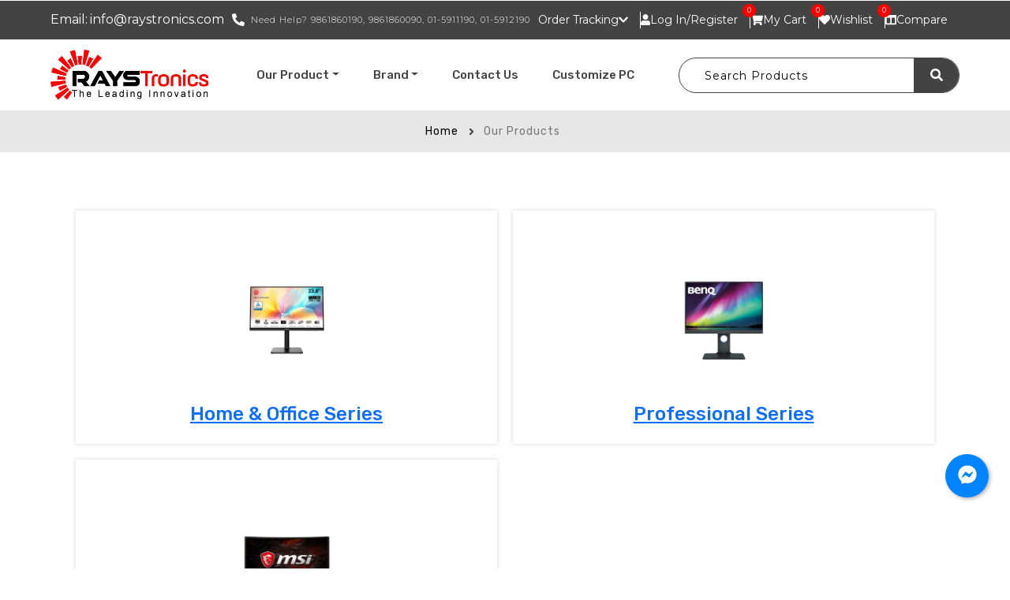

--- FILE ---
content_type: text/html; charset=UTF-8
request_url: https://raystronics.com/category/parent?parent=339
body_size: 9833
content:
<!DOCTYPE html>
<html lang="en-US">

<head>
  <title></title>
  <meta charset="utf-8">
  <meta name="format-detection" content="telephone=no">
  <meta name="viewport" content="width=device-width, height=device-height, initial-scale=1.0, maximum-scale=1.0, user-scalable=0">
  <meta http-equiv="X-UA-Compatible" content="IE=Edge">
  <meta property="og:title" content="" />
  <meta property="og:type" content="website" />
  <meta property="og:site_name" content="Raystronics Technology Pvt. Ltd., The leading Innovation" />
  <meta property="og:url" content="https://raystronics.com/product/index/" />
  <meta property="og:image" content="https://raystronics.com/public/upload/" />
  <meta property="fb:app_id" content="342259090298354" />
  <meta property="og:description" content="" />

      <meta name="author" content="Raystronics">
      <meta name="robots" content="index, follow">
      <meta name="googlebot" content="index,follow">
      <meta name="revisit-after" content="3 days">
      <meta name="rating" content="general">
      <meta name="ROBOTS" content="NOARCHIVE">
      <meta name="viewport" content="width=device-width, initial-scale=1">
      <meta name="facebook-domain-verification" content="4pitu8bfrm2n9rwo2anujmfyaxzg6i">
  
      <meta name="keyword" content="Raystronics, Raystronics Technology, MSI Authorized Seller, MSI laptop, MSI Laptop Price in Nepal, Laptop Price in Nepal, MSI RTX 50 Series, MSI Monitor, BenQ Projector in Nepal, BenQ Monitor in Nepal, RTX 5080, RTX 5070, Designer Monitor in Best Price, Budget Friendly Laptop, Adata Ram, Adata SSD, Gen 5 SSD, MSI laptop in Nepal, Latest laptop in Nepal, Mechanical Keyboard, wireless mouse, Pc build in Nepal, Budget Pc build in Nepal, MSI Motherboard, Capture Cards, Smart Board in Nepal, Conference camera, speakers, Xpg RAM, Xpg SSD.">
        <meta name="description" content="Raystronics Technology Pvt Ltd in Kathmandu, Nepal, offers top-brand products like MSI, ADATA, BenQ, XPG, and AVerMedia. Shop high-quality gaming laptops, monitors, storage devices, and accessories at competitive prices with expert customer service.">
  
      <meta name="abstract" content="raystronics, leading Innovation, Innovation, leading, Ti Ventus, GeForce RTX 3080 Ti, Computer, MSI, Customize PC, MSI Optix, MSI GeForce RTX, MSI GeForce RTX 3080, MSI Gaming,	MSI GeForce RTX 3060, Gaming Series, Smart Projector, RTX Series, GeForce RTX, Customize, Intel 11th, MPG 44% Check, Intel 11th Generation Core, Generation Core, Wireless, GeForce, MSI Nepal">
  

    <script type="application/x-javascript">
    addEventListener("load", function() {
      setTimeout(hideURLbar, 0);
    }, false);

    function hideURLbar() {
      window.scrollTo(0, 1);
    }
  </script>


  <link href="https://raystronics.com/category/parent?parent=339" rel="canonical">
<link type="image/x-icon" href="/public/images/15937481111265623987gct-black-edit.png" rel="icon">
<link href="/public/css/main.css" rel="stylesheet"></head>

<body>
    <link rel="apple-touch-icon" href="/public/static/apple-touch-icon.png">

<!------------------------ main header section ------------------------>
<div class="main__header">
    <!-- top header -->
    <div class="main__header-top">
        <div class="main__header-wrapper">
            <div class="delivery__time">
                Email: <a href="/cdn-cgi/l/email-protection#75551c1b131a3507140c0601071a1b1c16065b161a18"><span class="__cf_email__" data-cfemail="ec85828a83ac9e8d959f989e8382858f9fc28f8381">[email&#160;protected]</span></a>
            </div>

            <div class="contact__details">
                <i class="fas fa-phone-alt"></i>
                <p class="contact__details-text"><span class="cont">Need Help? </span><span><a href="tel:9861860190, 9861860090,  01-5911190,   01-5912190" >9861860190, 9861860090,  01-5911190,   01-5912190</a></span></p>
            </div>

            <div class="support__mail">
                <ul>
                    <li class="right_border">
                        <div class="track-order-container">
                            <a href="javascript:void(0)" id="open-modal">Order Tracking
                                <i class="fas fa-chevron-down"></i>
                            </a>
                        </div>


                        <div id="order-modal" class="modal">
                            <div class="modal-content">
                                <span class="close-modal" id="close-modal">&times;</span>
                                <form action="https://raystronics.com/track-order/tracks" class="dropdown__wrapperUpdate active" method="post">
                                    <div class="titleUpdate">
                                        Track my order
                                    </div>

                                    <ul class="dropdown__menuUpdate">
                                            <li class="dropdown__itemUpdate">
                                                <label for="email">please confirm your email:</label>
                                                <input type="email" name="email" autocomplete="off" required>
                                            </li>

                                            <li class="dropdown__itemUpdate">
                                                <label for="order-number">your order number:</label>
                                                <input type="text" name="order-number" autocomplete="off" required>
                                            </li>

                                            <li class="dropdown__itemUpdate enquiry__link">
                                                for any other inquiries,
                                                <a href="https://raystronics.com/contact" class="link">Contact Raystronics</a>
                                            </li>
                                        </ul>

                                    <button type="submit" class="btn btn-success mt-3">
                                            submit
                                    </button>
                                </form>
                                        
                            </div>
                        </div>
                    </li>
                                            <li class="right_border">
                            <a href="/site/login">
                                <i class="fa fa-user"></i> <div class="linktxt">Log In/</div>
                            </a>
                            <a href="/site/signup" class="register__cta">
                                <div class="linktxt">Register</div>
                            </a>
                        </li>
                    

                                            <li class="right_border">
                            <a href="/cart/view">
                                <i class="fas fa-shopping-cart"></i>
                                <span class="cartTotal ajax_cart_count">0</span> 
                                <div class="linktxt">My Cart </div>
                            </a>
                        </li>
                    
                                            <li class="right_border">
                            <a href="/site/login">
                                <i class="fa fa-heart"></i>
                                <span >0</span><div class="linktxt"> Wishlist</div>
                            </a>
                        </li>
                                                                <li class="right_border">
                            <a href="/compare/view">
                            <i class="fa fa-columns"></i>
                                <span>0</span>
                                <div class="linktxt">Compare</div>
                            </a>
                        </li>
                                    </ul>
            </div>
        </div>
    </div>
    <!-- end of top header -->

    <!-- secondary header -->
    <div class="main__header-secondary">
        <div class="main__header-wrapper">
            <a href="/" class="nav__logo">
                <img src="/public/images/1265623987gct-black-edit.png" alt="Raystronics Technology Pvt. Ltd., The leading Innovation" title="Raystronics Technology Pvt. Ltd., The leading Innovation">
            </a>

            <div class="main__header-navbar">

                <!-- navigation and add to cart section -->
                <nav class="main__header-nav">

                    <!-- hamburger icon -->
                    <div class="hamburger__icon">
                        <div class="hamburger__icon-box">
                            <div class="bars"></div>
                        </div>
                    </div>

                    <ul class="main__header-nav-menu">
                        <li class="nav-item dropdown nav__list">
                            <a class="nav-link dropdown-toggle" href="#" role="button" data-bs-toggle="dropdown">Our
                                Product</a>
                            <ul class="dropdown-menu megaMenu mega-menu">
                                <div class="megaMenu__wrapper">
                                                                            <div class="megaMenu__innerbox">
                                            
                                            <div class="megaMenu__innerbox__title">
                                            <a href="https://raystronics.com/category/336">
                                            LAPTOPS                                            </a>
                                            </div>
                                                                                            <a href="https://raystronics.com/product/index/handhelds" class="megaMenu__innerbox__item">
                                                    Handhelds                                                </a>
                                                                                            <a href="https://raystronics.com/product/index/business-student-series" class="megaMenu__innerbox__item">
                                                    Business / Student Series                                                </a>
                                                                                            <a href="https://raystronics.com/product/index/gaming-creators-series" class="megaMenu__innerbox__item">
                                                    Gaming & Creators Series                                                </a>
                                            
                                        </div>
                                                                            <div class="megaMenu__innerbox">
                                            
                                            <div class="megaMenu__innerbox__title">
                                            <a href="https://raystronics.com/category/337">
                                            DESKTOP                                            </a>
                                            </div>
                                                                                            <a href="https://raystronics.com/product/index/branded-pc" class="megaMenu__innerbox__item">
                                                    Branded PC                                                </a>
                                                                                            <a href="https://raystronics.com/product/index/all-in-one-pc" class="megaMenu__innerbox__item">
                                                    All In One PC                                                </a>
                                                                                            <a href="https://raystronics.com/product/index/custom-build-pc" class="megaMenu__innerbox__item">
                                                    Custom Build PC                                                </a>
                                                                                            <a href="https://raystronics.com/product/index/server-workstation" class="megaMenu__innerbox__item">
                                                    Server & Workstation                                                </a>
                                            
                                        </div>
                                                                            <div class="megaMenu__innerbox">
                                            
                                            <div class="megaMenu__innerbox__title">
                                            <a href="https://raystronics.com/category/339">
                                            MONITORS                                            </a>
                                            </div>
                                                                                            <a href="https://raystronics.com/product/index/home-office-series" class="megaMenu__innerbox__item">
                                                    Home & Office Series                                                </a>
                                                                                            <a href="https://raystronics.com/product/index/professional-series" class="megaMenu__innerbox__item">
                                                    Professional Series                                                </a>
                                                                                            <a href="https://raystronics.com/product/index/gaming-series-monitors" class="megaMenu__innerbox__item">
                                                    Gaming Series Monitors                                                </a>
                                            
                                        </div>
                                                                            <div class="megaMenu__innerbox">
                                            
                                            <div class="megaMenu__innerbox__title">
                                            <a href="https://raystronics.com/category/456">
                                            MOTHERBOARD / GRAPHICS CARD                                            </a>
                                            </div>
                                                                                            <a href="https://raystronics.com/product/index/graphics-card" class="megaMenu__innerbox__item">
                                                    Graphics Card                                                </a>
                                                                                            <a href="https://raystronics.com/product/index/motherboard" class="megaMenu__innerbox__item">
                                                    Motherboard                                                </a>
                                            
                                        </div>
                                                                            <div class="megaMenu__innerbox">
                                            
                                            <div class="megaMenu__innerbox__title">
                                            <a href="https://raystronics.com/category/342">
                                            PERIPHERALS                                            </a>
                                            </div>
                                                                                            <a href="https://raystronics.com/product/index/keyboards" class="megaMenu__innerbox__item">
                                                    Keyboards                                                </a>
                                                                                            <a href="https://raystronics.com/product/index/mouse-mousepad" class="megaMenu__innerbox__item">
                                                    Mouse / Mousepad                                                </a>
                                                                                            <a href="https://raystronics.com/product/index/audio-device" class="megaMenu__innerbox__item">
                                                    Audio Device                                                </a>
                                                                                            <a href="https://raystronics.com/product/index/controller" class="megaMenu__innerbox__item">
                                                    Controller                                                </a>
                                                                                            <a href="https://raystronics.com/product/index/gaming-chair" class="megaMenu__innerbox__item">
                                                    Gaming Chair                                                </a>
                                                                                            <a href="https://raystronics.com/product/index/graphic-tablet" class="megaMenu__innerbox__item">
                                                    Graphic Tablet                                                </a>
                                            
                                        </div>
                                                                            <div class="megaMenu__innerbox">
                                            
                                            <div class="megaMenu__innerbox__title">
                                            <a href="https://raystronics.com/category/343">
                                            NETWORKING                                            </a>
                                            </div>
                                                                                            <a href="https://raystronics.com/product/index/dvr-nvr" class="megaMenu__innerbox__item">
                                                    DVR & NVR                                                </a>
                                                                                            <a href="https://raystronics.com/product/index/cc-camera" class="megaMenu__innerbox__item">
                                                    CC Camera                                                </a>
                                                                                            <a href="https://raystronics.com/product/index/adaptor-for-camera" class="megaMenu__innerbox__item">
                                                     Adaptor for camera                                                </a>
                                                                                            <a href="https://raystronics.com/product/index/networking-accessories" class="megaMenu__innerbox__item">
                                                    Networking Accessories                                                </a>
                                            
                                        </div>
                                                                            <div class="megaMenu__innerbox">
                                            
                                            <div class="megaMenu__innerbox__title">
                                            <a href="https://raystronics.com/category/428">
                                            STORAGE DEVICE                                            </a>
                                            </div>
                                                                                            <a href="https://raystronics.com/product/index/external-hddssd" class="megaMenu__innerbox__item">
                                                    External HDD/SSD                                                </a>
                                                                                            <a href="https://raystronics.com/product/index/internal-ssdhdd" class="megaMenu__innerbox__item">
                                                    Internal SSD/HDD                                                </a>
                                                                                            <a href="https://raystronics.com/product/index/pendrive-" class="megaMenu__innerbox__item">
                                                    Pendrive                                                 </a>
                                                                                            <a href="https://raystronics.com/product/index/memory-card-" class="megaMenu__innerbox__item">
                                                    Memory card                                                 </a>
                                            
                                        </div>
                                                                            <div class="megaMenu__innerbox">
                                            
                                            <div class="megaMenu__innerbox__title">
                                            <a href="https://raystronics.com/category/404">
                                            OFFICE SOLUTIONS                                            </a>
                                            </div>
                                                                                            <a href="https://raystronics.com/product/index/digital-smart-board" class="megaMenu__innerbox__item">
                                                    Digital Smart Board                                                </a>
                                                                                            <a href="https://raystronics.com/product/index/barcode-scanner" class="megaMenu__innerbox__item">
                                                    Barcode Scanner                                                </a>
                                                                                            <a href="https://raystronics.com/product/index/pos-machine-billing-printer" class="megaMenu__innerbox__item">
                                                    POS Machine & Billing Printer                                                </a>
                                                                                            <a href="https://raystronics.com/product/index/software-services" class="megaMenu__innerbox__item">
                                                    Software & Services                                                </a>
                                                                                            <a href="https://raystronics.com/product/index/video-conferencing-devices" class="megaMenu__innerbox__item">
                                                    Video Conferencing Devices                                                </a>
                                                                                            <a href="https://raystronics.com/product/index/printer-and-scanners" class="megaMenu__innerbox__item">
                                                    Printer and Scanners                                                </a>
                                            
                                        </div>
                                                                            <div class="megaMenu__innerbox">
                                            
                                            <div class="megaMenu__innerbox__title">
                                            <a href="https://raystronics.com/category/450">
                                            PC COMPONENTS                                            </a>
                                            </div>
                                                                                            <a href="https://raystronics.com/product/index/pc-case" class="megaMenu__innerbox__item">
                                                    PC Case                                                </a>
                                                                                            <a href="https://raystronics.com/product/index/cooling-fan" class="megaMenu__innerbox__item">
                                                    Cooling Fan                                                </a>
                                                                                            <a href="https://raystronics.com/product/index/power-supply-unit" class="megaMenu__innerbox__item">
                                                    Power Supply Unit                                                </a>
                                                                                            <a href="https://raystronics.com/product/index/capture-cards" class="megaMenu__innerbox__item">
                                                    Capture Cards                                                </a>
                                                                                            <a href="https://raystronics.com/product/index/processor" class="megaMenu__innerbox__item">
                                                    Processor                                                </a>
                                                                                            <a href="https://raystronics.com/product/index/ram" class="megaMenu__innerbox__item">
                                                    RAM                                                </a>
                                            
                                        </div>
                                                                            <div class="megaMenu__innerbox">
                                            
                                            <div class="megaMenu__innerbox__title">
                                            <a href="https://raystronics.com/category/447">
                                            PROJECTORS                                            </a>
                                            </div>
                                                                                            <a href="https://raystronics.com/product/index/projector-screens" class="megaMenu__innerbox__item">
                                                    Projector Screens                                                </a>
                                                                                            <a href="https://raystronics.com/product/index/projector" class="megaMenu__innerbox__item">
                                                    Projector                                                </a>
                                                                                            <a href="https://raystronics.com/product/index/projector-accessories" class="megaMenu__innerbox__item">
                                                    Projector Accessories                                                </a>
                                            
                                        </div>
                                                                    </div>
                            </ul>
                        </li>


                        <li class="nav__list dropdown nav__list">
                            <a class="nav-link dropdown-toggle" href="#" role="button" data-bs-toggle="dropdown">
                                Brand</a>

                            <ul class="dropdown-menu megaMenu mega-menu brands">
                                <div class="brandsMenu">
                                    <div class="brandsMenu__wrapper">
                                                                                    <div class=" brands__logo">
                                                <a href="/brands/MSI">
                                                    <img src="/public/images/1577601366msi-logo-2.png" alt="MSI" title="MSI">
                                                </a>
                                            </div>
                                                                                    <div class=" brands__logo">
                                                <a href="/brands/BenQ">
                                                    <img src="/public/images/1074311088correction9.png" alt="BenQ" title="BenQ">
                                                </a>
                                            </div>
                                                                                    <div class=" brands__logo">
                                                <a href="/brands/ADATA">
                                                    <img src="/public/images/895565434adata-logo-png_seeklogo-528908.png" alt="ADATA" title="ADATA">
                                                </a>
                                            </div>
                                                                                    <div class=" brands__logo">
                                                <a href="/brands/XPG">
                                                    <img src="/public/images/53682865images.png" alt="XPG" title="XPG">
                                                </a>
                                            </div>
                                                                                    <div class=" brands__logo">
                                                <a href="/brands/Riotouch">
                                                    <img src="/public/images/386780469riotouch_logo_250.jpg" alt="Riotouch" title="Riotouch">
                                                </a>
                                            </div>
                                                                                    <div class=" brands__logo">
                                                <a href="/brands/AVer">
                                                    <img src="/public/images/1335821464Company-Logo.png" alt="AVer" title="AVer">
                                                </a>
                                            </div>
                                                                                    <div class=" brands__logo">
                                                <a href="/brands/Golden Field">
                                                    <img src="/public/images/310217766correction7.png" alt="Golden Field" title="Golden Field">
                                                </a>
                                            </div>
                                                                                    <div class=" brands__logo">
                                                <a href="/brands/Lexmark">
                                                    <img src="/public/images/179081839Lexmark-primary-logo.svg.png" alt="Lexmark" title="Lexmark">
                                                </a>
                                            </div>
                                                                                    <div class=" brands__logo">
                                                <a href="/brands/HBAPOS">
                                                    <img src="/public/images/1200672514logo.png" alt="HBAPOS" title="HBAPOS">
                                                </a>
                                            </div>
                                                                                    <div class=" brands__logo">
                                                <a href="/brands/XP-PEN">
                                                    <img src="/public/images/2638294XP-Pen.png" alt="XP-PEN" title="XP-PEN">
                                                </a>
                                            </div>
                                                                                    <div class=" brands__logo">
                                                <a href="/brands/GOLDKIST">
                                                    <img src="/public/images/427543525Screenshot 2024-11-14 162701.png" alt="GOLDKIST" title="GOLDKIST">
                                                </a>
                                            </div>
                                                                                    <div class=" brands__logo">
                                                <a href="/brands/Intel">
                                                    <img src="/public/images/79909690correction8.png" alt="Intel" title="Intel">
                                                </a>
                                            </div>
                                                                            </div>
                                </div>
                            </ul>
                        </li>


                                                                                    <li class="nav__list ">
                                    <a href="https://raystronics.com/contact" class="nav-link  ">
                                        Contact Us                                    </a>
                                </li>
                                                    
                        <li class="nav__list">
                            <a href="javascript:void(0);" onclick="openm()" class="nav-link">
                                Customize PC
                            </a>
                        </li>
                    </ul>

                </nav>
            </div>

            <div class="main__header-search">
               
                                <form id="w0" class="search__input" action="/product/product-index-search" method="get" placeholder="search items">    
                <input type="search" id="ddd" name="search" required placeholder="Search Products">                <button type="submit" class="search__icon">
                    <i class="fas fa-search"></i>
                </button>
                <div class="mobile__search iNone">
                    <i class="fas fa-search"></i>
                </div>
                </form>            </div>
        </div>



        <!-- mobile menu -->
        <div class="mobile__menu">
            <div class="mobile__menu-wrapper">
                <div class="mobile__menu-wrapper-close" onclick="mobileMenuClose(category1)">
                    <div class="close"></div>
                </div>
                <ul class="nav__menu">
                    <li class="nav__item items">
                        <a href="#" class="nav__link" onclick="showCat(category1)">Our products
                            <div class="plus__expand"></div>
                        </a>

                        <div class="category" id="category1">

                            <button type="submit" class="mobile__menu-back" onclick="hideShowCat(category1)">
                                <span>
                                    <i class="fas fa-long-arrow-alt-left"></i>
                                    back
                                </span>
                            </button>

                            <!-- sub menu -->
                            <div class="category__submenu">
                                <ul class="category__submenu-content">
                                                                                                                        <li class="nav__item">

                                                <a href="#" class="nav__link" onclick="showSubCat(subCat336)">
                                                    LAPTOPS                                                    <div class="sub-plus__expand"></div>
                                                </a>

                                                <div class="subcat" id="subCat336">

                                                    <button type="submit" class="view__back" onclick="hideSubCat(subCat336)">
                                                        <span>
                                                            <i class="fas fa-long-arrow-alt-left"></i>
                                                            back
                                                        </span>
                                                    </button>

                                                    <ul class="subcat-menu">
                                                                                                                                                                                                                                                <li class="subcat-menu-item">
                                                                    <a href="https://raystronics.com/product/index/handhelds" class="subcat-menu-item-link">
                                                                        Handhelds                                                                    </a>
                                                                </li>
                                                                                                                                                                                                                                                <li class="subcat-menu-item">
                                                                    <a href="https://raystronics.com/product/index/business-student-series" class="subcat-menu-item-link">
                                                                        Business / Student Series                                                                    </a>
                                                                </li>
                                                                                                                                                                                                                                                <li class="subcat-menu-item">
                                                                    <a href="https://raystronics.com/product/index/gaming-creators-series" class="subcat-menu-item-link">
                                                                        Gaming & Creators Series                                                                    </a>
                                                                </li>
                                                                                                            </ul>
                                                </div>
                                            </li>
                                                                                                                                                                <li class="nav__item">

                                                <a href="#" class="nav__link" onclick="showSubCat(subCat337)">
                                                    DESKTOP                                                    <div class="sub-plus__expand"></div>
                                                </a>

                                                <div class="subcat" id="subCat337">

                                                    <button type="submit" class="view__back" onclick="hideSubCat(subCat337)">
                                                        <span>
                                                            <i class="fas fa-long-arrow-alt-left"></i>
                                                            back
                                                        </span>
                                                    </button>

                                                    <ul class="subcat-menu">
                                                                                                                                                                                                                                                <li class="subcat-menu-item">
                                                                    <a href="https://raystronics.com/product/index/branded-pc" class="subcat-menu-item-link">
                                                                        Branded PC                                                                    </a>
                                                                </li>
                                                                                                                                                                                                                                                <li class="subcat-menu-item">
                                                                    <a href="https://raystronics.com/product/index/all-in-one-pc" class="subcat-menu-item-link">
                                                                        All In One PC                                                                    </a>
                                                                </li>
                                                                                                                                                                                                                                                <li class="subcat-menu-item">
                                                                    <a href="https://raystronics.com/product/index/custom-build-pc" class="subcat-menu-item-link">
                                                                        Custom Build PC                                                                    </a>
                                                                </li>
                                                                                                                                                                                                                                                <li class="subcat-menu-item">
                                                                    <a href="https://raystronics.com/product/index/server-workstation" class="subcat-menu-item-link">
                                                                        Server & Workstation                                                                    </a>
                                                                </li>
                                                                                                            </ul>
                                                </div>
                                            </li>
                                                                                                                                                                <li class="nav__item">

                                                <a href="#" class="nav__link" onclick="showSubCat(subCat339)">
                                                    MONITORS                                                    <div class="sub-plus__expand"></div>
                                                </a>

                                                <div class="subcat" id="subCat339">

                                                    <button type="submit" class="view__back" onclick="hideSubCat(subCat339)">
                                                        <span>
                                                            <i class="fas fa-long-arrow-alt-left"></i>
                                                            back
                                                        </span>
                                                    </button>

                                                    <ul class="subcat-menu">
                                                                                                                                                                                                                                                <li class="subcat-menu-item">
                                                                    <a href="https://raystronics.com/product/index/home-office-series" class="subcat-menu-item-link">
                                                                        Home & Office Series                                                                    </a>
                                                                </li>
                                                                                                                                                                                                                                                <li class="subcat-menu-item">
                                                                    <a href="https://raystronics.com/product/index/professional-series" class="subcat-menu-item-link">
                                                                        Professional Series                                                                    </a>
                                                                </li>
                                                                                                                                                                                                                                                <li class="subcat-menu-item">
                                                                    <a href="https://raystronics.com/product/index/gaming-series-monitors" class="subcat-menu-item-link">
                                                                        Gaming Series Monitors                                                                    </a>
                                                                </li>
                                                                                                            </ul>
                                                </div>
                                            </li>
                                                                                                                                                                <li class="nav__item">

                                                <a href="#" class="nav__link" onclick="showSubCat(subCat456)">
                                                    MOTHERBOARD / GRAPHICS CARD                                                    <div class="sub-plus__expand"></div>
                                                </a>

                                                <div class="subcat" id="subCat456">

                                                    <button type="submit" class="view__back" onclick="hideSubCat(subCat456)">
                                                        <span>
                                                            <i class="fas fa-long-arrow-alt-left"></i>
                                                            back
                                                        </span>
                                                    </button>

                                                    <ul class="subcat-menu">
                                                                                                                                                                                                                                                <li class="subcat-menu-item">
                                                                    <a href="https://raystronics.com/product/index/graphics-card" class="subcat-menu-item-link">
                                                                        Graphics Card                                                                    </a>
                                                                </li>
                                                                                                                                                                                                                                                <li class="subcat-menu-item">
                                                                    <a href="https://raystronics.com/product/index/motherboard" class="subcat-menu-item-link">
                                                                        Motherboard                                                                    </a>
                                                                </li>
                                                                                                            </ul>
                                                </div>
                                            </li>
                                                                                                                                                                <li class="nav__item">

                                                <a href="#" class="nav__link" onclick="showSubCat(subCat342)">
                                                    PERIPHERALS                                                    <div class="sub-plus__expand"></div>
                                                </a>

                                                <div class="subcat" id="subCat342">

                                                    <button type="submit" class="view__back" onclick="hideSubCat(subCat342)">
                                                        <span>
                                                            <i class="fas fa-long-arrow-alt-left"></i>
                                                            back
                                                        </span>
                                                    </button>

                                                    <ul class="subcat-menu">
                                                                                                                                                                                                                                                <li class="subcat-menu-item">
                                                                    <a href="https://raystronics.com/product/index/keyboards" class="subcat-menu-item-link">
                                                                        Keyboards                                                                    </a>
                                                                </li>
                                                                                                                                                                                                                                                <li class="subcat-menu-item">
                                                                    <a href="https://raystronics.com/product/index/mouse-mousepad" class="subcat-menu-item-link">
                                                                        Mouse / Mousepad                                                                    </a>
                                                                </li>
                                                                                                                                                                                                                                                <li class="subcat-menu-item">
                                                                    <a href="https://raystronics.com/product/index/audio-device" class="subcat-menu-item-link">
                                                                        Audio Device                                                                    </a>
                                                                </li>
                                                                                                                                                                                                                                                <li class="subcat-menu-item">
                                                                    <a href="https://raystronics.com/product/index/controller" class="subcat-menu-item-link">
                                                                        Controller                                                                    </a>
                                                                </li>
                                                                                                                                                                                                                                                <li class="subcat-menu-item">
                                                                    <a href="https://raystronics.com/product/index/gaming-chair" class="subcat-menu-item-link">
                                                                        Gaming Chair                                                                    </a>
                                                                </li>
                                                                                                                                                                                                                                                <li class="subcat-menu-item">
                                                                    <a href="https://raystronics.com/product/index/graphic-tablet" class="subcat-menu-item-link">
                                                                        Graphic Tablet                                                                    </a>
                                                                </li>
                                                                                                            </ul>
                                                </div>
                                            </li>
                                                                                                                                                                <li class="nav__item">

                                                <a href="#" class="nav__link" onclick="showSubCat(subCat343)">
                                                    NETWORKING                                                    <div class="sub-plus__expand"></div>
                                                </a>

                                                <div class="subcat" id="subCat343">

                                                    <button type="submit" class="view__back" onclick="hideSubCat(subCat343)">
                                                        <span>
                                                            <i class="fas fa-long-arrow-alt-left"></i>
                                                            back
                                                        </span>
                                                    </button>

                                                    <ul class="subcat-menu">
                                                                                                                                                                                                                                                <li class="subcat-menu-item">
                                                                    <a href="https://raystronics.com/product/index/dvr-nvr" class="subcat-menu-item-link">
                                                                        DVR & NVR                                                                    </a>
                                                                </li>
                                                                                                                                                                                                                                                <li class="subcat-menu-item">
                                                                    <a href="https://raystronics.com/product/index/cc-camera" class="subcat-menu-item-link">
                                                                        CC Camera                                                                    </a>
                                                                </li>
                                                                                                                                                                                                                                                <li class="subcat-menu-item">
                                                                    <a href="https://raystronics.com/product/index/adaptor-for-camera" class="subcat-menu-item-link">
                                                                         Adaptor for camera                                                                    </a>
                                                                </li>
                                                                                                                                                                                                                                                <li class="subcat-menu-item">
                                                                    <a href="https://raystronics.com/product/index/networking-accessories" class="subcat-menu-item-link">
                                                                        Networking Accessories                                                                    </a>
                                                                </li>
                                                                                                            </ul>
                                                </div>
                                            </li>
                                                                                                                                                                <li class="nav__item">

                                                <a href="#" class="nav__link" onclick="showSubCat(subCat428)">
                                                    STORAGE DEVICE                                                    <div class="sub-plus__expand"></div>
                                                </a>

                                                <div class="subcat" id="subCat428">

                                                    <button type="submit" class="view__back" onclick="hideSubCat(subCat428)">
                                                        <span>
                                                            <i class="fas fa-long-arrow-alt-left"></i>
                                                            back
                                                        </span>
                                                    </button>

                                                    <ul class="subcat-menu">
                                                                                                                                                                                                                                                <li class="subcat-menu-item">
                                                                    <a href="https://raystronics.com/product/index/external-hddssd" class="subcat-menu-item-link">
                                                                        External HDD/SSD                                                                    </a>
                                                                </li>
                                                                                                                                                                                                                                                <li class="subcat-menu-item">
                                                                    <a href="https://raystronics.com/product/index/internal-ssdhdd" class="subcat-menu-item-link">
                                                                        Internal SSD/HDD                                                                    </a>
                                                                </li>
                                                                                                                                                                                                                                                <li class="subcat-menu-item">
                                                                    <a href="https://raystronics.com/product/index/pendrive-" class="subcat-menu-item-link">
                                                                        Pendrive                                                                     </a>
                                                                </li>
                                                                                                                                                                                                                                                <li class="subcat-menu-item">
                                                                    <a href="https://raystronics.com/product/index/memory-card-" class="subcat-menu-item-link">
                                                                        Memory card                                                                     </a>
                                                                </li>
                                                                                                            </ul>
                                                </div>
                                            </li>
                                                                                                                                                                <li class="nav__item">

                                                <a href="#" class="nav__link" onclick="showSubCat(subCat404)">
                                                    OFFICE SOLUTIONS                                                    <div class="sub-plus__expand"></div>
                                                </a>

                                                <div class="subcat" id="subCat404">

                                                    <button type="submit" class="view__back" onclick="hideSubCat(subCat404)">
                                                        <span>
                                                            <i class="fas fa-long-arrow-alt-left"></i>
                                                            back
                                                        </span>
                                                    </button>

                                                    <ul class="subcat-menu">
                                                                                                                                                                                                                                                <li class="subcat-menu-item">
                                                                    <a href="https://raystronics.com/product/index/digital-smart-board" class="subcat-menu-item-link">
                                                                        Digital Smart Board                                                                    </a>
                                                                </li>
                                                                                                                                                                                                                                                <li class="subcat-menu-item">
                                                                    <a href="https://raystronics.com/product/index/barcode-scanner" class="subcat-menu-item-link">
                                                                        Barcode Scanner                                                                    </a>
                                                                </li>
                                                                                                                                                                                                                                                <li class="subcat-menu-item">
                                                                    <a href="https://raystronics.com/product/index/pos-machine-billing-printer" class="subcat-menu-item-link">
                                                                        POS Machine & Billing Printer                                                                    </a>
                                                                </li>
                                                                                                                                                                                                                                                <li class="subcat-menu-item">
                                                                    <a href="https://raystronics.com/product/index/software-services" class="subcat-menu-item-link">
                                                                        Software & Services                                                                    </a>
                                                                </li>
                                                                                                                                                                                                                                                <li class="subcat-menu-item">
                                                                    <a href="https://raystronics.com/product/index/video-conferencing-devices" class="subcat-menu-item-link">
                                                                        Video Conferencing Devices                                                                    </a>
                                                                </li>
                                                                                                                                                                                                                                                <li class="subcat-menu-item">
                                                                    <a href="https://raystronics.com/product/index/printer-and-scanners" class="subcat-menu-item-link">
                                                                        Printer and Scanners                                                                    </a>
                                                                </li>
                                                                                                            </ul>
                                                </div>
                                            </li>
                                                                                                                                                                <li class="nav__item">

                                                <a href="#" class="nav__link" onclick="showSubCat(subCat450)">
                                                    PC COMPONENTS                                                    <div class="sub-plus__expand"></div>
                                                </a>

                                                <div class="subcat" id="subCat450">

                                                    <button type="submit" class="view__back" onclick="hideSubCat(subCat450)">
                                                        <span>
                                                            <i class="fas fa-long-arrow-alt-left"></i>
                                                            back
                                                        </span>
                                                    </button>

                                                    <ul class="subcat-menu">
                                                                                                                                                                                                                                                <li class="subcat-menu-item">
                                                                    <a href="https://raystronics.com/product/index/pc-case" class="subcat-menu-item-link">
                                                                        PC Case                                                                    </a>
                                                                </li>
                                                                                                                                                                                                                                                <li class="subcat-menu-item">
                                                                    <a href="https://raystronics.com/product/index/cooling-fan" class="subcat-menu-item-link">
                                                                        Cooling Fan                                                                    </a>
                                                                </li>
                                                                                                                                                                                                                                                <li class="subcat-menu-item">
                                                                    <a href="https://raystronics.com/product/index/power-supply-unit" class="subcat-menu-item-link">
                                                                        Power Supply Unit                                                                    </a>
                                                                </li>
                                                                                                                                                                                                                                                <li class="subcat-menu-item">
                                                                    <a href="#" class="subcat-menu-item-link" onclick="showcatMenu(subMenuCat396)">
                                                                        Capture Cards                                                                        <div class="sub-plus__expand-cat"></div>
                                                                    </a>

                                                                    <div class="subcat__hasmenu" id="subMenuCat396">

                                                                        <button type="submit" class="view__back" onclick="hideCatMenu(subMenuCat396)">
                                                                            <span>
                                                                                <i class="fas fa-long-arrow-alt-left"></i>
                                                                                back
                                                                            </span>
                                                                        </button>

                                                                        <ul class="subcat__hasmenu-menu">
                                                                                                                                                                                                                                                                                                                                <li class="subcat__hasmenu-menu-item">
                                                                                        <a href="https://raystronics.com/product/index/fan-cables" class="subcat__hasmenu-menu-item-link">
                                                                                            FAN & Cables                                                                                        </a>
                                                                                    </li>
                                                                                                                                                    </ul>
                                                                    </div>
                                                                </li>
                                                                                                                                                                                                                                                    <li class="subcat-menu-item">
                                                                    <a href="https://raystronics.com/product/index/processor" class="subcat-menu-item-link">
                                                                        Processor                                                                    </a>
                                                                </li>
                                                                                                                                                                                                                                                <li class="subcat-menu-item">
                                                                    <a href="https://raystronics.com/product/index/ram" class="subcat-menu-item-link">
                                                                        RAM                                                                    </a>
                                                                </li>
                                                                                                            </ul>
                                                </div>
                                            </li>
                                                                                                                                                                <li class="nav__item">

                                                <a href="#" class="nav__link" onclick="showSubCat(subCat447)">
                                                    PROJECTORS                                                    <div class="sub-plus__expand"></div>
                                                </a>

                                                <div class="subcat" id="subCat447">

                                                    <button type="submit" class="view__back" onclick="hideSubCat(subCat447)">
                                                        <span>
                                                            <i class="fas fa-long-arrow-alt-left"></i>
                                                            back
                                                        </span>
                                                    </button>

                                                    <ul class="subcat-menu">
                                                                                                                                                                                                                                                <li class="subcat-menu-item">
                                                                    <a href="https://raystronics.com/product/index/projector-screens" class="subcat-menu-item-link">
                                                                        Projector Screens                                                                    </a>
                                                                </li>
                                                                                                                                                                                                                                                <li class="subcat-menu-item">
                                                                    <a href="https://raystronics.com/product/index/projector" class="subcat-menu-item-link">
                                                                        Projector                                                                    </a>
                                                                </li>
                                                                                                                                                                                                                                                <li class="subcat-menu-item">
                                                                    <a href="https://raystronics.com/product/index/projector-accessories" class="subcat-menu-item-link">
                                                                        Projector Accessories                                                                    </a>
                                                                </li>
                                                                                                            </ul>
                                                </div>
                                            </li>
                                                                                                            </ul>
                            </div>
                        </div>
                    </li>



                    <!-- //for brand  -->

                    <li class="nav__item items">
                        <a href="#" class="nav__link" onclick="showCat(brand1)">Brands
                            <div class="plus__expand"></div>
                        </a>

                        <div class="category" id="brand1">

                            <button type="submit" class="mobile__menu-back" onclick="hideShowCat(brand1)">
                                <span>
                                    <i class="fas fa-long-arrow-alt-left"></i>
                                    back
                                </span>
                            </button>

                            <!-- sub menu -->
                            <div class="category__submenu">
                                <ul class="category__submenu-content">
                                                                                                                        <li class="nav__item">
                                                <a href="/brands/MSI" class="nav__link" onclick="showSubCat(subCat1)">
                                                    MSI                                                   
                                                </a>
                                            </li>
                                                                                                                                                                <li class="nav__item">
                                                <a href="/brands/BenQ" class="nav__link" onclick="showSubCat(subCat2)">
                                                    BenQ                                                   
                                                </a>
                                            </li>
                                                                                                                                                                <li class="nav__item">
                                                <a href="/brands/GOLDKIST" class="nav__link" onclick="showSubCat(subCat3)">
                                                    GOLDKIST                                                   
                                                </a>
                                            </li>
                                                                                                                                                                <li class="nav__item">
                                                <a href="/brands/SONY" class="nav__link" onclick="showSubCat(subCat4)">
                                                    SONY                                                   
                                                </a>
                                            </li>
                                                                                                                                                                <li class="nav__item">
                                                <a href="/brands/AVer" class="nav__link" onclick="showSubCat(subCat5)">
                                                    AVer                                                   
                                                </a>
                                            </li>
                                                                                                                                                                <li class="nav__item">
                                                <a href="/brands/AverMedia" class="nav__link" onclick="showSubCat(subCat6)">
                                                    AverMedia                                                   
                                                </a>
                                            </li>
                                                                                                                                                                <li class="nav__item">
                                                <a href="/brands/ADATA" class="nav__link" onclick="showSubCat(subCat7)">
                                                    ADATA                                                   
                                                </a>
                                            </li>
                                                                                                                                                                <li class="nav__item">
                                                <a href="/brands/Lexmark" class="nav__link" onclick="showSubCat(subCat8)">
                                                    Lexmark                                                   
                                                </a>
                                            </li>
                                                                                                                                                                <li class="nav__item">
                                                <a href="/brands/Yopin" class="nav__link" onclick="showSubCat(subCat9)">
                                                    Yopin                                                   
                                                </a>
                                            </li>
                                                                                                                                                                <li class="nav__item">
                                                <a href="/brands/TEAMGROUP" class="nav__link" onclick="showSubCat(subCat10)">
                                                    TEAMGROUP                                                   
                                                </a>
                                            </li>
                                                                                                                                                                <li class="nav__item">
                                                <a href="/brands/Golden Field" class="nav__link" onclick="showSubCat(subCat13)">
                                                    Golden Field                                                   
                                                </a>
                                            </li>
                                                                                                                                                                <li class="nav__item">
                                                <a href="/brands/wacom" class="nav__link" onclick="showSubCat(subCat14)">
                                                    wacom                                                   
                                                </a>
                                            </li>
                                                                                                                                                                <li class="nav__item">
                                                <a href="/brands/XP-PEN" class="nav__link" onclick="showSubCat(subCat15)">
                                                    XP-PEN                                                   
                                                </a>
                                            </li>
                                                                                                                                                                <li class="nav__item">
                                                <a href="/brands/Blackmagicdesign" class="nav__link" onclick="showSubCat(subCat16)">
                                                    Blackmagicdesign                                                   
                                                </a>
                                            </li>
                                                                                                                                                                <li class="nav__item">
                                                <a href="/brands/XPG" class="nav__link" onclick="showSubCat(subCat18)">
                                                    XPG                                                   
                                                </a>
                                            </li>
                                                                                                                                                                <li class="nav__item">
                                                <a href="/brands/HBAPOS" class="nav__link" onclick="showSubCat(subCat19)">
                                                    HBAPOS                                                   
                                                </a>
                                            </li>
                                                                                                                                                                <li class="nav__item">
                                                <a href="/brands/Asta Toner " class="nav__link" onclick="showSubCat(subCat21)">
                                                    Asta Toner                                                    
                                                </a>
                                            </li>
                                                                                                                                                                <li class="nav__item">
                                                <a href="/brands/Intel" class="nav__link" onclick="showSubCat(subCat22)">
                                                    Intel                                                   
                                                </a>
                                            </li>
                                                                                                                                                                <li class="nav__item">
                                                <a href="/brands/UniGamer" class="nav__link" onclick="showSubCat(subCat23)">
                                                    UniGamer                                                   
                                                </a>
                                            </li>
                                                                                                                                                                <li class="nav__item">
                                                <a href="/brands/AMD" class="nav__link" onclick="showSubCat(subCat24)">
                                                    AMD                                                   
                                                </a>
                                            </li>
                                                                                                                                                                <li class="nav__item">
                                                <a href="/brands/Riotouch" class="nav__link" onclick="showSubCat(subCat26)">
                                                    Riotouch                                                   
                                                </a>
                                            </li>
                                                                                                                                                                <li class="nav__item">
                                                <a href="/brands/Reve Antivirus" class="nav__link" onclick="showSubCat(subCat27)">
                                                    Reve Antivirus                                                   
                                                </a>
                                            </li>
                                                                                                                                                                <li class="nav__item">
                                                <a href="/brands/Western Digital" class="nav__link" onclick="showSubCat(subCat29)">
                                                    Western Digital                                                   
                                                </a>
                                            </li>
                                                                                                                                                                <li class="nav__item">
                                                <a href="/brands/Dongcoh" class="nav__link" onclick="showSubCat(subCat30)">
                                                    Dongcoh                                                   
                                                </a>
                                            </li>
                                                                                                                                                                <li class="nav__item">
                                                <a href="/brands/ARESZE" class="nav__link" onclick="showSubCat(subCat31)">
                                                    ARESZE                                                   
                                                </a>
                                            </li>
                                                                                                                                                                <li class="nav__item">
                                                <a href="/brands/EZCast" class="nav__link" onclick="showSubCat(subCat34)">
                                                    EZCast                                                   
                                                </a>
                                            </li>
                                                                                                                                                                <li class="nav__item">
                                                <a href="/brands/UGEE" class="nav__link" onclick="showSubCat(subCat35)">
                                                    UGEE                                                   
                                                </a>
                                            </li>
                                                                                                                                                                <li class="nav__item">
                                                <a href="/brands/Patriot" class="nav__link" onclick="showSubCat(subCat36)">
                                                    Patriot                                                   
                                                </a>
                                            </li>
                                                                                                            </ul>
                            </div>
                        </div>
                    </li>
                 

                    
                        <li class="nav__item items ">

                            <a href="https://raystronics.com/contact" class="nav__link">
                                Contact Us                                                            </a>

                                                    </li>
                                                    <li class="nav__item items ">
                                <a href="https://raystronics.com/pc-builder" class="nav__link">
                                    Customize Pc
                                </a>
                            </li>
                                            



                </ul>
            </div>
        </div>
        <!-- end of mobile menu -->
    </div>
    <!-- end of secondary  header -->
</div>

<!-- Modal -->
<div class="modal custom__cc" id="av" role="dialog">
    <div class="modal-dialog">

        <!-- Modal content-->
        <div class="modal-content">
            <div class="modal-header">
                <span class="modal-title">Customize PC</span>
            </div>
            <div class="modal-body">
                <div class="custom__pc-links">
                    <a href="/category?parent=337" class="btn btn-prebuilt">
                        <span class="cp">
                            Prebuilt pc
                        </span>
                    </a>
                    
                    <a href="https://raystronics.com/pc-builder" class="btn btn-customOwn">
                        <span class="cp">Customize your own pc</span>
                    </a>
                </div>
            </div>
            <div class="modal-footer">
                <button type="button" class="btn btn-defaults" onclick="close_cc()">Close</button>
            </div>
        </div>

    </div>
</div>
<!------------------------ end of main header section ------------------------>


<script data-cfasync="false" src="/cdn-cgi/scripts/5c5dd728/cloudflare-static/email-decode.min.js"></script><script src="https://code.jquery.com/jquery-1.12.4.min.js" type="text/javascript"></script>


<script>
 

    function hamburger__icon() {
        $('.hamburger__icon').toggleClass('hamburgerIconActive');
        document.body.style.overflow = 'hidden';
        $('.mobile__menu').toggleClass('hamburgerMenuActive');
    }
</script>

<script>
    $('.track-order a').click(function() {
        if ($('.dropdowm__wrapper').hasClass('active')) {
            $('.active').removeClass('active');
        } else {
            $(this).parent('.track-order').find('.dropdown__wrapper').toggleClass('active');
        }
    })


    $('.dropdown__wrapper').click(function(e) {
        e.stopPropagation();
    })

    // $('#ddd').focusout(function() {
    //     $('.searchBarActive').removeClass('searchBarActive');
    //     $('.hideDiv').removeClass('hideDiv');
    //     $('.iNone').removeClass('iNone');
    // });
</script>
<script>
    function openm() {
        $('#av').modal('show');
    }

    function close_cc() {
        $('#av').modal('hide');
    }
</script>

<script>
    document.getElementById('open-modal').addEventListener('click', function() {
        document.getElementById('order-modal').style.display = 'block';
    });

    document.getElementById('close-modal').addEventListener('click', function() {
        document.getElementById('order-modal').style.display = 'none';
    });
</script>
  <div>
    
      </div>

  <div class="breadcrumbs__section">
    <div class="breadcrumbs__section-wrapper">
      <div class="breadcrumbs__section-wrapper-title">
        <a href="/" class="breadcrumbs__section-wrapper-title-label">Home</a>
        <span class="breadcrumbs__section-wrapper-title-label">Our Products</span> 
                <!-- <a href="javascript:void(0)" class="breadcrumbs__section-wrapper-title-label">Categories</a> -->
      </div>
    </div>
  </div>
  <!-- <div class="breadcrumbs__section">
    <div class="breadcrumbs__section-wrapper">
        <div class="breadcrumbs__section-wrapper-title">
            <a href="/" class="breadcrumbs__section-wrapper-title-label">Home</a>
            <a href="javascript:void(0)" class="breadcrumbs__section-wrapper-title-label">Categories</a>
        </div>
    </div>
</div> -->
    <div class="product__list">           

        <div class="product__list-wrapper">
          <div class="product__list-wrapper-card">
            <div class="product__list-wrapper-card">
                <!-- <h1 class="product__list-wrapper-card-title">
                    Categories
                </h1> -->

                <div class="product__list-wrapper-card-content laptop__by-brands">
                   
                                        
                    <!-- cards -->
                                     <div class="product__list-wrapper-card-content-item">
                    
                    <!-- card image -->
                        <div class="product__list-wrapper-card-content-item-img">
                         <a href="/product/index/home-office-series" class="product__list-wrapper-card-content-item-link">
                                                   <img src="/public/upload/1582708738msimd2472p1.webp" alt="Home & Office Series">                       
                                            </a>

                        </div>
                       <a href="/product/index/home-office-series"><h4>Home & Office Series</h4></a>

                    </div>
                
                                          
                    <!-- cards -->
                                     <div class="product__list-wrapper-card-content-item">
                    
                    <!-- card image -->
                        <div class="product__list-wrapper-card-content-item-img">
                         <a href="/product/index/professional-series" class="product__list-wrapper-card-content-item-link">
                                                   <img src="/public/upload/1948615887benq-sw240-24-inch-w-ips-monitor-.webp" alt="Professional Series">                       
                                            </a>

                        </div>
                       <a href="/product/index/professional-series"><h4>Professional Series</h4></a>

                    </div>
                
                                          
                    <!-- cards -->
                                     <div class="product__list-wrapper-card-content-item">
                    
                    <!-- card image -->
                        <div class="product__list-wrapper-card-content-item-img">
                         <a href="/product/index/gaming-series-monitors" class="product__list-wrapper-card-content-item-link">
                                                   <img src="/public/upload/1979653746msi-monitor-g241vc-curved-gaming-monitor.webp" alt="Gaming Series Monitors">                       
                                            </a>

                        </div>
                       <a href="/product/index/gaming-series-monitors"><h4>Gaming Series Monitors</h4></a>

                    </div>
                
                                   </div>

                <!-- pagination for product list -->
                
                        <!-- pagination for product list -->
                <div class="product__list-wrapper-card-pagination">
                                      </div>          
            </div>
    </div>
    </div>


<style>
    .product__list-wrapper-card-content-item-img {
    width: 170px;
    min-height: 120px;
}
</style>  <!------------------------ footer section ------------------------>
<div class="footer__section">
    <div class="footer__section-wrapper">

        <div class="footer__logo">
            <a href="/">
                <img src="/public/images/1265623987gct-black-edit.png" alt="1265623987gct-black-edit.png" title="1265623987gct-black-edit.png" width="40%">
            </a>
        </div>
        <div class="footer__section-wrapper-content">
            <div class="footer__section-wrapper-content-text">
                <div class="">
                    <ul class="about__links-menu">
                        <h3 class="about__links-title">
                            Company
                        </h3>
                        <li class="about__links-menu-item">
                            <a href="/post/about-us" class="about__links-menu-item-links">About us</a>
                        </li>
                        <li class="about__links-menu-item">
                            <a href="/testimonial" class="about__links-menu-item-links">Testimonials</a>
                        </li>
                        <li class="about__links-menu-item">
                            <a href="/blog" class="about__links-menu-item-links">Blogs</a>
                        </li>
                    </ul>

                    <div class="footer__copyright-wrapper-service">
                        <div class="footer__copyright-wrapper-service-img">
                            <a href="https://khalti.com/" target="_blank"><img src="/public/khalti-logo.png" alt="Khalti.png"></a>
                        </div>
                        <div class="footer__copyright-wrapper-service-img">
                            <a href="#" target="_blank"> <img src="/public/connectips.png" alt="ConnectIps"></a>
                        </div>
                    </div>
                </div>
            </div>

            <div class="hs__links">
                <ul class="hs__links-menu">
                    <h3 class="hs__links-title">
                        Help and Support
                    </h3>
                    <li class="hs__links-menu-item">
                        <a href="/post/payment" class="hs__links-menu-item-links">payments</a>
                    </li>
                    <li class="hs__links-menu-item">
                        <a href="/post/shipping" class="hs__links-menu-item-links">shipping</a>
                    </li>
                                            <li class="hs__links-menu-item">
                            <a href="/site/login" class="hs__links-menu-item-links">Login</a>
                            <a href="/site/signup" class="hs__links-menu-item-links">/Register</a>
                        </li>
                                    </ul>
            </div>
            <div class="policy__links">
                <ul class="policy__links-menu">
                    <h3 class="policy__links-title">
                        Policy
                    </h3>
                    <li class="policy__links-menu-item">
                        <a href="/post/return-policy" class="policy__links-menu-item-links">return policy</a>
                    </li>
                    <li class="policy__links-menu-item">
                        <a href="/post/terms-and-condition" class="policy__links-menu-item-links">terms of use</a>
                    </li>
                    <li class="policy__links-menu-item">
                        <a href="/post/terms-and-condition" class="policy__links-menu-item-links">security</a>
                    </li>
                    <li class="policy__links-menu-item">
                        <a href="/post/privacy-policy" class="policy__links-menu-item-links"
                            class="policy__links-menu-item-links">privacy</a>
                    </li>
                </ul>
            </div>
            <div class="footer__section-wrapper-content-text-title">
                <img class="img-fluid"
                    src="/public/girl.png" alt="footer-secondary-logo">
            </div>
        </div>
    </div>
</div>
<!------------------------ end of footer section ------------------------>

<!-- Messenger Floating Icon -->
<a href="https://m.me/raystronicsitstore" class="messenger-icon" target="_blank">
	<i class="fab fa-facebook-messenger"></i>
</a>

<!-- Messenger Chat Plugin Code -->
<div id="fb-root"></div>

<div id="fb-customer-chat" class="fb-customerchat"></div>

<script>
  var chatbox = document.getElementById('fb-customer-chat');
  chatbox.setAttribute("page_id", "1020782193201389");
  chatbox.setAttribute("attribution", "biz_inbox");
</script>


<script>
  window.fbAsyncInit = function() {
    FB.init({
  appId            : '1020782193201389',
  xfbml            : true,
  version          : 'v17.0'
});

  };

  (function(d, s, id) {
    var js, fjs = d.getElementsByTagName(s)[0];
    if (d.getElementById(id)) return;
    js = d.createElement(s); js.id = id;
    js.src = 'https://connect.facebook.net/en_US/sdk/xfbml.customerchat.js';
    fjs.parentNode.insertBefore(js, fjs);
  }(document, 'script', 'facebook-jssdk'));
</script>


<!------------------------ copyright footer section ------------------------>
<div class="footer__copyright">
    <div class="footer__copyright-wrapper">
        <span class="footer__copyright-wrapper-text">
            Copyright 2026 Raystronics Technology Pvt. Ltd., The leading Innovation. All rights reserved
        </span>
        <div class="footer__develor">
            <span class="footer__copyright-wrapper-text">
                Developed By: <a href="https://bentraytech.com" target="_blank">BentRay Technologies</a>
            </span>
        </div>
    </div>
</div>
<!------------------------ end of copyright footer section ------------------------>

<script src="/public/js/vendor.js"></script>
<script>
    $(window).scroll(function() {
        if ($(this).scrollTop() > 100) {
            $('.main__header').addClass('sticky')
        } else {
            $('.main__header').removeClass('sticky')
        }
    });

    $('.owl-banner').owlCarousel({
        loop: true,
        nav: false,
        dots: true,
        autoplay: true,
        paginationSpeed: 300,
        URLhashListener: true,
        rewindSpeed: 400,
        responsive: {
            0: {
                items: 1
            },
            600: {
                items: 1
            },
            1000: {
                items: 1
            }
        }
    })

    $('.owl-product').owlCarousel({
        loop: true,
        nav: false,
        dots: true,
        paginationSpeed: 300,
        URLhashListener: true,
        rewindSpeed: 400,
        responsive: {
            0: {
                items: 1
            },
            600: {
                items: 1
            },
            1000: {
                items: 1
            }
        }
    })

    $('.owl-dual-one').owlCarousel({
        loop: true,
        nav: false,
        dots: true,
        items: 1,
        paginationSpeed: 300,
        URLhashListener: true,
        rewindSpeed: 400,
        responsiveClass: true,
        responsive: {
            0: {
                items: 1
            },
            1050: {
                items: 2
            },
            1150: {
                items: 2
            },
            1920: {
                items: 3
            }
        }
    })

    $('.owl-dual-two').owlCarousel({
        loop: true,
        nav: false,
        dots: true,
        items: 1,
        paginationSpeed: 300,
        URLhashListener: true,
        rewindSpeed: 400,
        responsive: {
            0: {
                items: 1
            },
            1050: {
                items: 1
            },
            1150: {
                items: 2
            },
            1920: {
                items: 3
            }
        }
    })

    $('.productscategory__products__carousel').owlCarousel({
        loop: true,
        nav: false,
        dots: true,
        items: 1,
        paginationSpeed: 300,
        URLhashListener: true,
        rewindSpeed: 400,
        margin: 10,
        responsive: {
            0: {
                items: 2
            },
            768: {
                items: 3
            },
            1025: {
                items: 4
            },
            1050: {
                items: 5
            },
            1150: {
                items: 6
            },
            1920: {
                items: 6
            }
        }
    })

    $('.owl-our-product').owlCarousel({
        loop: true,
        nav: true,
        dots: false,
        navText: [
            "<i class='fas fa-chevron-left'></i>",
            "<i class='fas fa-chevron-right'></i>"
        ],
        rewindSpeed: 400,
        responsive: {
            0: {
                items: 1
            }
        }

    })
    $('.brands-slider').owlCarousel({
        loop: false,
        nav: false,
        dots: false,
        margin: 30,
        autoplay: true,
        navText: [
            "<i class='fas fa-chevron-left'></i>",
            "<i class='fas fa-chevron-right'></i>"
        ],
        rewindSpeed: 400,
        responsive: {
            0: {
                items: 2
            },
            500: {
                items: 3
            },
            768: {
                items: 4
            },
            1000: {
                items: 6
            }
        }
    });
</script>

  <script src="https://code.jquery.com/ui/1.12.1/jquery-ui.min.js"></script>
<script src="/public/js/vendor.js"></script>
<script src="/public/js/customScript.js"></script>
<script src="/public/js/mobileMenu.js"></script>
<script>jQuery(function ($) {
jQuery('#ddd').autocomplete();
});</script><script defer src="https://static.cloudflareinsights.com/beacon.min.js/vcd15cbe7772f49c399c6a5babf22c1241717689176015" integrity="sha512-ZpsOmlRQV6y907TI0dKBHq9Md29nnaEIPlkf84rnaERnq6zvWvPUqr2ft8M1aS28oN72PdrCzSjY4U6VaAw1EQ==" data-cf-beacon='{"version":"2024.11.0","token":"ce1f5496f1044e03abd2c5dcaed918bd","r":1,"server_timing":{"name":{"cfCacheStatus":true,"cfEdge":true,"cfExtPri":true,"cfL4":true,"cfOrigin":true,"cfSpeedBrain":true},"location_startswith":null}}' crossorigin="anonymous"></script>
</body>

</html>


--- FILE ---
content_type: text/css
request_url: https://raystronics.com/public/css/main.css
body_size: 155
content:
/*
    [ Shortcode Stylesheet ]
    <?xml version="1.0" encoding="UTF-8"?>

    Theme Name: 
    Version: 
    Author: 
    Author URL: 
    Description: 
    Date: 
*/
/*--------------------------------------------------------------
>>> TABLE OF CONTENTS:
----------------------------------------------------------------
1. Fonts, Icons and Other Styles Import
2. Reset
  2-1. Body, Font, Container, Space
  2-2. Placeholder Customize
  2-3. Social Icons Color
  2-4. Input, Textarea (All forms field) customization
  2-5. Button Styling
 

-----------------------------------------------------------------*/
@import url("https://fonts.googleapis.com/css2?family=Pacifico&family=Rubik:wght@300;400;500;600;700;800;900&display=swap");
@import url("https://fonts.googleapis.com/css2?family=Montserrat:wght@100;200;300;400;500;600;700;800;900&display=swap");
@import url("import.css");
@import url("internal_css.css");
@import url("https://cdn.jsdelivr.net/npm/swiper@8/swiper-bundle.min.css");
@import url("vendor.css");
@import url("update.css");


--- FILE ---
content_type: text/css
request_url: https://raystronics.com/public/css/import.css
body_size: 38482
content:
a {
  text-decoration: none;
}

html {
  margin: 0;
  padding: 0;
  box-sizing: border-box;
}

body {
  width: 100%;
  height: 100%;
  background: transparent;
  font-size: 16px;
  color: #fff;
}

input::-webkit-outer-spin-button,
input::-webkit-inner-spin-button {
  -webkit-appearance: none;
  margin: 0;
}

/* Firefox */
input[type=number] {
  -moz-appearance: textfield;
}

.order_state_btn {
  width: 9rem;
  height: 25px;
  border-radius: 50px;
  display: flex;
  align-items: center;
  justify-content: center;
  align-items: center;
  margin-left: 20px;
}
@media (max-width: 768px) {
  .order_state_btn {
    width: 100px;
    height: 20px;
  }
}

.processing {
  background: rgba(255, 200, 3, 0.08);
  border: 1px solid #FFC803;
  position: relative;
  color: #FFC803;
}
.processing::before {
  content: "Processing";
  position: absolute;
  font-size: 14px;
  letter-spacing: 1px;
  top: 45%;
  left: 50%;
  transform: translate(-50%, -50%);
}
@media (max-width: 768px) {
  .processing::before {
    font-size: 12px;
  }
}

.completed {
  background: rgba(15, 129, 74, 0.15);
  border: 1px solid #0F814A;
  color: #0F814A;
  position: relative;
}
.completed::before {
  content: "Completed";
  position: absolute;
  font-size: 14px;
  letter-spacing: 1px;
  top: 45%;
  left: 50%;
  transform: translate(-50%, -50%);
}
@media (max-width: 768px) {
  .completed::before {
    font-size: 12px;
  }
}

.main__header {
  width: 100%;
  height: 100%;
  font-family: "montserrat", sans-serif;
}
.main__header-top {
  width: 100%;
  background: #434343;
}
@media (max-width: 992px) {
  .main__header-top {
    display: none;
  }
}
.main__header-top .main__header-wrapper {
  width: 90%;
  height: 50px;
  margin: 0 auto;
  display: flex;
  justify-content: space-between;
  align-items: center;
  color: #fff;
  font-family: "montserrat", sans-serif;
}
.main__header-top .main__header-wrapper .delivery__time {
  display: flex;
  align-items: center;
}
@media (max-width: 1024px) {
  .main__header-top .main__header-wrapper .delivery__time svg {
    font-size: 12px;
  }
}
.main__header-top .main__header-wrapper .delivery__time-text {
  position: relative;
  top: 0.5rem;
  margin-left: 0.5rem;
  font-weight: 300;
  letter-spacing: 1px;
  font-size: 13px;
}
@media (max-width: 1024px) {
  .main__header-top .main__header-wrapper .delivery__time-text {
    font-size: 12px;
  }
}
.main__header-top .main__header-wrapper .delivery__time a {
  color: #FFFFFF;
  text-decoration: none;
  padding-left: 3px;
}
.main__header-top .main__header-wrapper .contact__details {
  display: flex;
  align-items: center;
}
@media (max-width: 1024px) {
  .main__header-top .main__header-wrapper .contact__details svg {
    font-size: 12px;
  }
}
.main__header-top .main__header-wrapper .contact__details-text {
  position: relative;
  top: 0.5rem;
  margin-left: 0.5rem;
  font-weight: 300;
  letter-spacing: 1px;
  font-size: 13px;
}
@media (max-width: 1024px) {
  .main__header-top .main__header-wrapper .contact__details-text {
    font-size: 12px;
  }
}
.main__header-top .main__header-wrapper .contact__details-text span {
  cursor: pointer;
}
.main__header-top .main__header-wrapper .support__mail {
  display: flex;
  align-items: center;
}
@media (max-width: 1024px) {
  .main__header-top .main__header-wrapper .support__mail svg {
    font-size: 13px;
  }
}
.main__header-top .main__header-wrapper .support__mail-text {
  position: relative;
  top: 0.5rem;
  margin-left: 0.5rem;
  font-weight: 300;
  letter-spacing: 1px;
  font-size: 14px;
}
@media (max-width: 1024px) {
  .main__header-top .main__header-wrapper .support__mail-text {
    font-size: 12px;
  }
}
.main__header-top .main__header-wrapper .support__mail ul {
  display: flex;
  gap: 15px;
  margin-top: 12px;
}
.main__header-top .main__header-wrapper .support__mail ul li {
  list-style: none;
  padding-right: 15px;
}
.main__header-top .main__header-wrapper .support__mail .right_border {
  border-right: 1px solid #fff;
}
.main__header-top .main__header-wrapper .support__mail ul li a {
  color: #FFFFFF;
  text-decoration: none;
}
.main__header-top .main__header-wrapper .support__mail span {
  border-radius: 50%;
  width: 17px;
  height: 17px;
  padding: 1px;
  font-size: 9px;
  text-align: center;
  background-color: red;
  color: #FFFFFF;
  position: absolute;
  top: 5px;
  margin-left: -10px;
}
.main__header-secondary {
  width: 100%;
  background: #fff;
}
.main__header-secondary .main__header-wrapper {
  width: 90%;
  margin: 0 auto;
  display: flex;
  justify-content: space-between;
  align-items: center;
  grid-gap: 2rem;
  padding: 10px 0 10px 0;
}
@media (max-width: 992px) {
  .main__header-secondary .main__header-wrapper {
    padding: 1rem 0;
  }
}
@media (max-width: 500px) {
  .main__header-secondary .main__header-wrapper {
    display: grid;
    grid-template-columns: repeat(2, 1fr);
  }
}
.main__header-secondary .main__header-wrapper .nav__logo {
  width: 220px;
}
@media (max-width: 500px) {
  .main__header-secondary .main__header-wrapper .nav__logo {
    margin: auto;
    grid-column: span 2;
  }
}
.main__header-secondary .main__header-wrapper .nav__logo img {
  width: 100%;
}
.main__header-secondary .main__header-wrapper .main__header-search {
  height: 45px;
  z-index: 100;
}
.main__header-secondary .main__header-wrapper .main__header-search.searchBarActive {
  grid-column: span 2;
}
.main__header-secondary .main__header-wrapper .main__header-search.searchBarActive .search__input::before {
  width: 60%;
}
.main__header-secondary .main__header-wrapper .main__header-search.searchBarActive .search__input input {
  opacity: 1;
  visibility: visible;
}
.main__header-secondary .main__header-wrapper .main__header-search.searchBarActive .search__input .search__icon {
  display: block;
}
.main__header-secondary .main__header-wrapper .main__header-search .search__input {
  overflow: hidden;
  display: flex;
  justify-content: space-between;
  align-items: center;
  border: 1px solid #434343;
  border-radius: 50px;
  width: 100%;
  position: relative;
}
.main__header-secondary .main__header-wrapper .main__header-search .search__input input {
  border: none;
  outline: none;
  background: none;
  width: 100%;
  height: 100%;
  padding: 0.5rem 2rem;
}
@media (max-width: 500px) {
  .main__header-secondary .main__header-wrapper .main__header-search .search__input input {
    padding: 0 2rem;
  }
}
.main__header-secondary .main__header-wrapper .main__header-search .search__input input::placeholder {
  font-size: 14px;
  letter-spacing: 1px;
  color: black;
}
.main__header-secondary .main__header-wrapper .main__header-search .search__input .search__icon {
  width: 70px;
  height: 43px;
  background: #434343;
  display: flex;
  justify-content: center;
  align-items: center;
  border: 0;
  border-top-right-radius: 3px;
  border-bottom-right-radius: 3px;
  font-weight: 400;
  font-family: "rubik", sans-serif;
  color: #fff;
  position: relative;
  left: 1px;
}
.main__header-secondary .main__header-wrapper .main__header-search .search__input .search__icon svg {
  transition: all 300ms ease-in-out;
}
.main__header-secondary .main__header-wrapper .main__header-search .search__input .mobile__search {
  display: none;
}
.main__header-secondary .main__header-wrapper .main__header-search .search__input .mobile__search.iNone {
  display: none;
}
@media (max-width: 992px) {
  .main__header-secondary .main__header-wrapper .main__header-search .search__input .mobile__search {
    display: block;
  }
}
@media (max-width: 500px) {
  .main__header-secondary .main__header-wrapper .main__header-search .search__input .mobile__search {
    position: absolute;
  }
}
.main__header-secondary .main__header-wrapper .main__header-search .search__input .mobile__search svg {
  color: #434343;
}
.main__header-secondary .main__header-wrapper .login__register {
  display: flex;
  align-items: center;
  font-family: "rubik", sans-serif;
  position: relative;
}
@media (max-width: 425px) {
  .main__header-secondary .main__header-wrapper .login__register {
    width: 100%;
    justify-content: flex-end;
  }
}
.main__header-secondary .main__header-wrapper .login__register svg {
  margin-right: 7px;
  font-size: 18px;
  color: #434343;
  transition: all 300ms ease-in-out;
}
.main__header-secondary .main__header-wrapper .login__register .login__cta {
  color: #434343;
  text-decoration: none;
  letter-spacing: 1px;
  font-weight: 400;
  font-size: 16px;
  margin-right: 1rem;
  position: relative;
  text-transform: capitalize;
  display: flex;
  align-items: center;
}
@media (max-width: 1024px) {
  .main__header-secondary .main__header-wrapper .login__register .login__cta {
    font-size: 12px;
  }
}
.main__header-secondary .main__header-wrapper .login__register .login__cta::after {
  content: "/";
  position: absolute;
  right: -12px;
  pointer-events: none;
}
.main__header-secondary .main__header-wrapper .login__register .login__cta svg {
  margin-left: 0.4rem;
  font-size: 14px;
}
.main__header-secondary .main__header-wrapper .login__register .logged__in {
  margin-right: 0;
  cursor: pointer;
  transition: all 300ms ease-in-out;
}
.main__header-secondary .main__header-wrapper .login__register .logged__in::after {
  content: none;
}
.main__header-secondary .main__header-wrapper .login__register .logged__in svg {
  font-size: 12px;
  z-index: -1;
  transition: all 300ms ease-in-out;
}
.main__header-secondary .main__header-wrapper .login__register .profile__dropdown {
  position: absolute;
  top: 2rem;
  right: 0;
  min-width: 200px;
  max-height: 0;
  opacity: 0;
  visibility: hidden;
  background: #434343;
  display: flex;
  flex-direction: column;
  padding: 1rem 1rem;
  transition: all 300ms ease-in-out;
}
.main__header-secondary .main__header-wrapper .login__register .profile__dropdown .profile__link {
  margin-bottom: 0.5rem;
  text-decoration: none;
  color: #fff;
  font-size: 14px;
  letter-spacing: 1px;
  transition: all 300ms ease-in-out;
}
.main__header-secondary .main__header-wrapper .login__register .profile__dropdown .profile__link:hover {
  color: rgba(255, 255, 255, 0.6);
}
.main__header-secondary .main__header-wrapper .login__register .profile__dropdown.show {
  max-height: 150px;
  opacity: 1;
  visibility: visible;
}
.main__header-secondary .main__header-wrapper .login__register .register__cta {
  color: #434343;
  text-decoration: none;
  letter-spacing: 1px;
  font-weight: 400;
  font-size: 16px;
  margin-right: 0;
  text-transform: capitalize;
}
@media (max-width: 1024px) {
  .main__header-secondary .main__header-wrapper .login__register .register__cta {
    font-size: 12px;
  }
}
.main__header-secondary .main__header-wrapper .login__register.hideDiv {
  display: none;
}
.main__header-secondary .main__header-wrapper .login__register:hover .logged__in {
  color: #FE0000;
}
.main__header-secondary .main__header-wrapper .login__register:hover .logged__in svg {
  color: #FE0000;
}
.main__header-secondary .main__header-wrapper .login__register:hover svg {
  color: #FE0000;
}
.main__header-secondary .main__header-nav {
  width: 100%;
  margin: auto;
  display: flex;
  justify-content: space-between;
  height: 70px;
  z-index: 5;
}
.main__header-secondary .main__header-nav .hamburger__icon {
  display: none;
}
@media (max-width: 1100px) {
  .main__header-secondary .main__header-nav .hamburger__icon {
    display: flex;
    justify-content: center;
    align-items: center;
    width: 3rem;
    height: 100%;
  }
}
@media (max-width: 768px) {
  .main__header-secondary .main__header-nav .hamburger__icon {
    width: 2.5rem;
  }
}
@media (max-width: 1100px) {
  .main__header-secondary .main__header-nav .hamburger__icon-box {
    width: 100%;
    height: 2rem;
    background: #EFEFEF;
    display: flex;
    justify-content: center;
    align-items: center;
    border-radius: 4px;
    box-shadow: 1px 1px 4px rgba(116, 116, 116, 0.3);
  }
}
@media (max-width: 1100px) {
  .main__header-secondary .main__header-nav .hamburger__icon-box .bars {
    position: relative;
    width: 1.3rem;
    height: 2px;
    background: #000;
    transition: all 300ms ease-in-out;
  }
  .main__header-secondary .main__header-nav .hamburger__icon-box .bars::before {
    content: "";
    position: absolute;
    top: -5px;
    width: 1.3rem;
    height: 2px;
    background: #000;
    transition: all 300ms ease-in-out;
  }
  .main__header-secondary .main__header-nav .hamburger__icon-box .bars::after {
    content: "";
    position: absolute;
    top: 5px;
    width: 1.3rem;
    height: 2px;
    background: #000;
    transition: all 300ms ease-in-out;
  }
}
.main__header-secondary .main__header-nav-menu {
  display: flex;
  height: 100%;
  padding-left: 0;
  transition: all 300ms ease-in-out;
  /* z-index: 10000; */
}
@media (max-width: 1100px) {
  .main__header-secondary .main__header-nav-menu {
    display: none;
  }
}
.main__header-secondary .main__header-nav-menu .nav__list {
  list-style: none;
  display: flex;
  padding-right: 15px;
}
@media (max-width: 1768px) {
  .main__header-secondary .main__header-nav-menu .nav__list {
    margin-right: 3rem;
  }
}
@media (max-width: 1536px) {
  .main__header-secondary .main__header-nav-menu .nav__list {
    margin-right: 2em;
  }
}
@media (max-width: 1440px) {
  .main__header-secondary .main__header-nav-menu .nav__list {
    margin-right: 2rem;
  }
}
@media (max-width: 1336px) {
  .main__header-secondary .main__header-nav-menu .nav__list {
    margin-right: 1rem;
  }
}
@media (max-width: 1250px) {
  .main__header-secondary .main__header-nav-menu .nav__list {
    margin-right: 0.5rem;
  }
}
@media (max-width: 1150px) {
  .main__header-secondary .main__header-nav-menu .nav__list {
    margin-right: 0rem;
  }
}
.main__header-secondary .main__header-nav-menu .nav__list:last-child {
  margin-right: 0;
}
.main__header-secondary .main__header-nav-menu .nav__list .nav-link {
  color: #434343;
  font-weight: 500;
  font-family: "rubik", sans-serif;
  font-size: 16px;
}
@media (max-width: 1200px) {
  .main__header-secondary .main__header-nav-menu .nav__list .nav-link {
    font-size: 15px;
  }
}
.main__header-secondary .main__header-nav-menu .nav__list .nav-link svg {
  font-weight: 100;
  font-size: 16px;
  margin-right: 0.2rem;
}
.main__header-secondary .main__header-nav-menu .nav__list .active {
  color: red;
}
.main__header-secondary .main__header-nav-menu .nav-link {
  display: block;
  padding: 15px;
  text-decoration: none;
  transition: color 0.15s ease-in-out, background-color 0.15s ease-in-out, border-color 0.15s ease-in-out;
}
.main__header-secondary .main__header-nav-menu .dropdown {
  transition: all 300ms ease-in-out;
}
.main__header-secondary .main__header-nav-menu .dropdown:hover .dropdown-menu {
  display: flex;
  transition: all 300ms ease-in-out;
  animation: fadeMenu 0.2s alternate ease-in-out;
}
.main__header-secondary .main__header-nav-menu .dropdown:hover .nav-link {
  color: red;
}
.main__header-secondary .main__header-nav-menu .dropdown .nav-link {
  transition: all 300ms ease-in-out;
}
@keyframes fadeMenu {
  0% {
    opacity: 0;
    transition: 300ms ease-in-out;
  }
  100% {
    opacity: 1;
    transition: 300ms ease-in-out;
  }
}
.main__header-secondary .main__header-nav-menu .dropdown .dropdown-menu {
  min-width: 300px;
  min-height: 350px;
  transition: all 300ms ease-in-out;
  border: 0;
  border-radius: 0;
  display: none;
  justify-content: space-around;
  flex-direction: column;
}
@media (max-width: 1200px) {
  .main__header-secondary .main__header-nav-menu .dropdown .dropdown-menu {
    min-width: 250px;
  }
}
.main__header-secondary .main__header-nav-menu .dropdown .dropdown-menu .has-megamenu {
  width: 100%;
}
.main__header-secondary .main__header-nav-menu .dropdown .dropdown-menu .has-megamenu:hover .megasubmenu {
  display: block;
  transition: all 300ms ease-in-out;
  animation: fadeMenu 0.2s alternate ease-in-out;
}
.main__header-secondary .main__header-nav-menu .dropdown .dropdown-menu .has-megamenu .megasubmenu {
  display: none;
  min-width: 1000px;
  min-height: 100%;
  position: absolute;
  left: 100%;
  top: 0;
  background: white;
  padding: 2rem;
  transition: all 300ms ease-in-out;
}
@media (max-width: 1380px) {
  .main__header-secondary .main__header-nav-menu .dropdown .dropdown-menu .has-megamenu .megasubmenu {
    min-width: 850px;
  }
}
@media (max-width: 1200px) {
  .main__header-secondary .main__header-nav-menu .dropdown .dropdown-menu .has-megamenu .megasubmenu {
    min-width: 800px;
  }
}
@media (max-width: 1150px) {
  .main__header-secondary .main__header-nav-menu .dropdown .dropdown-menu .has-megamenu .megasubmenu {
    min-width: 750px;
  }
}
.main__header-secondary .main__header-nav-menu .dropdown .dropdown-menu .has-megamenu .megasubmenu .dropdown-menu-list {
  width: 100%;
  min-height: 100%;
  display: grid;
  grid-template-columns: repeat(3, 1fr);
  grid-gap: 2rem;
}
.main__header-secondary .main__header-nav-menu .dropdown .dropdown-menu .has-megamenu .megasubmenu .dropdown-menu-list-content {
  width: 100%;
}
.main__header-secondary .main__header-nav-menu .dropdown .dropdown-menu .has-megamenu .megasubmenu .dropdown-menu-list-content h3 {
  color: #434343;
  font-size: 16px;
  letter-spacing: 1px;
  text-transform: capitalize;
}
@media (max-width: 1200px) {
  .main__header-secondary .main__header-nav-menu .dropdown .dropdown-menu .has-megamenu .megasubmenu .dropdown-menu-list-content h3 {
    font-size: 14px;
  }
}
.main__header-secondary .main__header-nav-menu .dropdown .dropdown-menu .has-megamenu .megasubmenu .dropdown-menu-list-content .list-unstyled {
  width: 100%;
  height: 100%;
}
.main__header-secondary .main__header-nav-menu .dropdown .dropdown-menu .has-megamenu .megasubmenu .dropdown-menu-list-content .list-unstyled li {
  position: relative;
  margin-bottom: 0.5rem;
}
.main__header-secondary .main__header-nav-menu .dropdown .dropdown-menu .has-megamenu .megasubmenu .dropdown-menu-list-content .list-unstyled li:last-child {
  margin-bottom: 0;
}
.main__header-secondary .main__header-nav-menu .dropdown .dropdown-menu .has-megamenu .megasubmenu .dropdown-menu-list-content .list-unstyled li a {
  font-size: 14px;
  text-decoration: none;
  text-transform: capitalize;
  color: #434343;
  letter-spacing: 0.5px;
  display: flex;
  justify-content: space-between;
  transition: all 300ms ease-in-out;
}
@media (max-width: 1200px) {
  .main__header-secondary .main__header-nav-menu .dropdown .dropdown-menu .has-megamenu .megasubmenu .dropdown-menu-list-content .list-unstyled li a {
    font-size: 14px;
  }
}
.main__header-secondary .main__header-nav-menu .dropdown .dropdown-menu .has-megamenu .megasubmenu .dropdown-menu-list-content .list-unstyled li a svg {
  font-size: 12px;
  transition: all 300ms ease-in-out;
}
.main__header-secondary .main__header-nav-menu .dropdown .dropdown-menu .has-megamenu .megasubmenu .dropdown-menu-list-content .list-unstyled li .submenu {
  background: #EFEFEF;
  position: absolute;
  left: 17.5rem;
  top: -0.9rem;
  padding: 1rem 2rem;
  min-width: 250px;
  min-height: 100%;
  display: none;
  z-index: 100000;
  transition: all 300ms ease-in-out;
}
.main__header-secondary .main__header-nav-menu .dropdown .dropdown-menu .has-megamenu .megasubmenu .dropdown-menu-list-content .list-unstyled li .submenu::before {
  content: "";
  position: absolute;
  left: -0.6rem;
  width: 0;
  height: 0;
  border-style: solid;
  border-width: 5px 10px 5px 0;
  border-color: transparent #EFEFEF transparent transparent;
}
.main__header-secondary .main__header-nav-menu .dropdown .dropdown-menu .has-megamenu .megasubmenu .dropdown-menu-list-content .list-unstyled li .submenu .list-unstyled {
  width: 100%;
  height: 100%;
}
.main__header-secondary .main__header-nav-menu .dropdown .dropdown-menu .has-megamenu .megasubmenu .dropdown-menu-list-content .list-unstyled li .submenu .list-unstyled li {
  margin-bottom: 0.5rem;
}
.main__header-secondary .main__header-nav-menu .dropdown .dropdown-menu .has-megamenu .megasubmenu .dropdown-menu-list-content .list-unstyled li .submenu .list-unstyled li:last-child {
  margin-bottom: 0;
}
.main__header-secondary .main__header-nav-menu .dropdown .dropdown-menu .has-megamenu .megasubmenu .dropdown-menu-list-content .list-unstyled li .submenu .list-unstyled li a {
  color: #434343;
  text-decoration: none;
  font-size: 14px;
  letter-spacing: 0.5px;
  transition: all 300ms ease-in-out;
}
.main__header-secondary .main__header-nav-menu .dropdown .dropdown-menu .has-megamenu .megasubmenu .dropdown-menu-list-content .list-unstyled li .submenu .list-unstyled li:hover a {
  color: #FE0000;
}
.main__header-secondary .main__header-nav-menu .dropdown .dropdown-menu .has-megamenu .megasubmenu .dropdown-menu-list-content .list-unstyled li:hover a {
  color: #FE0000;
}
.main__header-secondary .main__header-nav-menu .dropdown .dropdown-menu .has-megamenu .megasubmenu .dropdown-menu-list-content .list-unstyled li:hover .submenu {
  display: block;
  animation: fadeMenu 0.2s alternate ease-in-out;
}
.main__header-secondary .main__header-nav-menu .dropdown .dropdown-menu li .dropdown-item {
  text-transform: capitalize;
  display: flex;
  justify-content: space-between;
  align-items: center;
  transition: all 300ms ease-in-out;
}
@media (max-width: 1200px) {
  .main__header-secondary .main__header-nav-menu .dropdown .dropdown-menu li .dropdown-item {
    font-size: 14px;
  }
}
.main__header-secondary .main__header-nav-menu .dropdown .dropdown-menu li .dropdown-item svg {
  font-size: 12px;
  transition: all 300ms ease-in-out;
}
.main__header-secondary .main__header-nav-menu .dropdown .dropdown-menu li:hover .dropdown-item {
  background: transparent;
  color: #FE0000;
}
.main__header-secondary .main__header-nav-menu .dropdown .dropdown-menu li .dropdown-item:focus {
  background-color: transparent;
  color: #FE0000;
}
.main__header-secondary .main__header-nav .cart__section {
  display: flex;
  align-items: center;
  padding-right: 0;
  font-family: "rubik", sans-serif;
}
.main__header-secondary .main__header-nav .cart__section .cart__wishlist {
  display: flex;
  flex-direction: column;
  align-items: center;
  margin-right: 3rem;
  position: relative;
  width: 2rem;
  height: 2rem;
}
.main__header-secondary .main__header-nav .cart__section .cart__wishlist:last-child {
  margin-right: 0;
}
.main__header-secondary .main__header-nav .cart__section .cart__wishlist svg {
  font-size: 0.9rem;
}
@media (max-width: 992px) {
  .main__header-secondary .main__header-nav .cart__section .cart__wishlist {
    font-size: 0.8px;
  }
}
@media (max-width: 768px) {
  .main__header-secondary .main__header-nav .cart__section .cart__wishlist {
    margin-right: 2rem;
  }
}
@media (max-width: 500px) {
  .main__header-secondary .main__header-nav .cart__section .cart__wishlist {
    margin-right: 1.5rem;
  }
}
.main__header-secondary .main__header-nav .cart__section .cart__wishlist-title {
  font-size: 14px;
  letter-spacing: 1px;
}
@media (max-width: 992px) {
  .main__header-secondary .main__header-nav .cart__section .cart__wishlist-title {
    font-size: 12px;
  }
}
.main__header-secondary .main__header-nav .cart__section .cart__wishlist .cart__badge {
  background: #FE0000;
  width: 1rem;
  height: 1rem;
  position: absolute;
  top: -15px;
  right: 0px;
  border-radius: 50px;
  color: #fff;
  font-family: "rubik", sans-serif;
  font-weight: 500;
  font-size: 12px;
  display: flex;
  justify-content: center;
  align-items: center;
}
@media (max-width: 992px) {
  .main__header-secondary .main__header-nav .cart__section .cart__wishlist .cart__badge {
    width: 0.9rem;
    height: 0.9rem;
    font-size: 10px;
  }
}
.main__header-secondary .mobile__menu {
  display: none;
}
@media (max-width: 1100px) {
  .main__header-secondary .mobile__menu {
    display: flex;
    position: fixed;
    top: 0;
    transform: translateY(-100%);
    width: 100%;
    height: 100%;
    background: #EFEFEF;
    z-index: 555;
    overflow: hidden;
    transition: all 300ms ease-in-out;
  }
  @keyframes linkuFade {
    0% {
      opacity: 0;
    }
    100% {
      opacity: 1;
    }
  }
  .main__header-secondary .mobile__menu-wrapper {
    width: 100%;
    height: 100%;
    position: relative;
  }
  .main__header-secondary .mobile__menu-wrapper-close {
    width: 1.5rem;
    height: 1.5rem;
    position: absolute;
    top: 2rem;
    right: 2rem;
    display: flex;
    align-items: center;
    justify-content: center;
  }
  .main__header-secondary .mobile__menu-wrapper-close .close {
    width: 1.5rem;
    height: 0.1rem;
    background: #434343;
    border-radius: 5px;
    position: relative;
    transform: rotate(135deg);
    top: 0;
    left: 0;
  }
  .main__header-secondary .mobile__menu-wrapper-close .close::before {
    content: "";
    position: absolute;
    top: 0;
    right: 0;
    width: 1.5rem;
    height: 0.1rem;
    background: #434343;
    transform: rotate(90deg);
  }
  .main__header-secondary .mobile__menu-wrapper .nav__menu {
    width: 300px;
    margin-top: 5rem;
    display: flex;
    flex-direction: column;
  }
}
@media (max-width: 1100px) and (max-width: 900px) {
  .main__header-secondary .mobile__menu-wrapper .nav__menu {
    width: 250px;
  }
}
@media (max-width: 1100px) and (max-width: 650px) {
  .main__header-secondary .mobile__menu-wrapper .nav__menu {
    width: 100%;
  }
}
@media (max-width: 1100px) {
  .main__header-secondary .mobile__menu-wrapper .nav__menu .nav__item {
    list-style: none;
    margin: 1rem 0;
  }
  .main__header-secondary .mobile__menu-wrapper .nav__menu .nav__item .nav__link {
    color: #434343;
    text-decoration: none;
    text-transform: capitalize;
    font-weight: 500;
    display: flex;
    justify-content: space-between;
    align-items: center;
    animation: linkFade 300ms ease-in-out;
    animation-delay: 2s;
  }
  .main__header-secondary .mobile__menu-wrapper .nav__menu .nav__item .nav__link.fColor {
    color: #FE0000;
  }
  .main__header-secondary .mobile__menu-wrapper .nav__menu .nav__item .nav__link .plus__expand {
    position: relative;
    left: -0.5rem;
    height: 0.1rem;
    width: 0.6rem;
    background: #434343;
    transition: all 500ms ease-in-out;
  }
}
@media (max-width: 1100px) and (max-width: 650px) {
  .main__header-secondary .mobile__menu-wrapper .nav__menu .nav__item .nav__link .plus__expand {
    left: -2rem;
  }
}
@media (max-width: 1100px) {
  .main__header-secondary .mobile__menu-wrapper .nav__menu .nav__item .nav__link .plus__expand::before {
    content: "";
    position: absolute;
    left: 50%;
    width: 100%;
    height: 100%;
    background: #434343;
    transform: translateX(-50%) rotate(90deg);
    transition: all 500ms ease-in-out;
  }
  .main__header-secondary .mobile__menu-wrapper .nav__menu .nav__item .nav__link .plus__expand.minus {
    transform: rotate(180deg);
  }
  .main__header-secondary .mobile__menu-wrapper .nav__menu .nav__item .nav__link .plus__expand.minus::before {
    transform: rotate(180deg);
    left: 0;
    background: transparent;
  }
  .main__header-secondary .mobile__menu-wrapper .nav__menu .nav__item .category {
    position: absolute;
    top: 5rem;
    right: 0;
    width: 0;
    /* height: 100%; */
    background: #fff;
    z-index: 6;
    opacity: 0;
    visibility: hidden;
    transition: all 500ms ease-in-out;
  }
  .main__header-secondary .mobile__menu-wrapper .nav__menu .nav__item .category.showCat {
    opacity: 1;
    visibility: visible;
    width: 700px;
  }
}
@media (max-width: 1100px) and (max-width: 992px) {
  .main__header-secondary .mobile__menu-wrapper .nav__menu .nav__item .category.showCat {
    width: 650px;
  }
}
@media (max-width: 1100px) and (max-width: 900px) {
  .main__header-secondary .mobile__menu-wrapper .nav__menu .nav__item .category.showCat {
    width: 600px;
  }
}
@media (max-width: 1100px) and (max-width: 850px) {
  .main__header-secondary .mobile__menu-wrapper .nav__menu .nav__item .category.showCat {
    width: 550px;
  }
}
@media (max-width: 1100px) and (max-width: 800px) {
  .main__header-secondary .mobile__menu-wrapper .nav__menu .nav__item .category.showCat {
    width: 500px;
  }
}
@media (max-width: 1100px) and (max-width: 700px) {
  .main__header-secondary .mobile__menu-wrapper .nav__menu .nav__item .category.showCat {
    width: 450px;
  }
}
@media (max-width: 1100px) and (max-width: 650px) {
  .main__header-secondary .mobile__menu-wrapper .nav__menu .nav__item .category.showCat {
    width: 100%;
  }
}
@media (max-width: 1100px) {
  .main__header-secondary .mobile__menu-wrapper .nav__menu .nav__item .category .mobile__menu-back {
    display: none;
  }
}
@media (max-width: 1100px) and (max-width: 650px) {
  .main__header-secondary .mobile__menu-wrapper .nav__menu .nav__item .category .mobile__menu-back {
    display: flex;
    border: 0;
    outline: 0;
    margin: 1rem 1.6rem;
    width: 3rem;
    background: none;
  }
  .main__header-secondary .mobile__menu-wrapper .nav__menu .nav__item .category .mobile__menu-back span {
    display: flex;
    align-items: center;
    font-size: 10px;
    text-transform: uppercase;
    font-weight: 600;
    letter-spacing: 1px;
    color: #FE0000;
  }
  .main__header-secondary .mobile__menu-wrapper .nav__menu .nav__item .category .mobile__menu-back span svg {
    margin-right: 0.2rem;
    font-size: 14px;
    position: relative;
    top: -0.05rem;
  }
}
@media (max-width: 1100px) {
  .main__header-secondary .mobile__menu-wrapper .nav__menu .nav__item .category__submenu {
    max-width: 300px;
    height: 100%;
  }
}
@media (max-width: 1100px) and (max-width: 650px) {
  .main__header-secondary .mobile__menu-wrapper .nav__menu .nav__item .category__submenu {
    max-width: 100%;
    margin-right: 2rem;
  }
}
@media (max-width: 1100px) {
  .main__header-secondary .mobile__menu-wrapper .nav__menu .nav__item .category__submenu-content {
    width: 100%;
    height: 100%;
  }
  .main__header-secondary .mobile__menu-wrapper .nav__menu .nav__item .category__submenu-content li {
    margin-bottom: 2rem;
  }
  .main__header-secondary .mobile__menu-wrapper .nav__menu .nav__item .category__submenu-content li a {
    display: flex;
    align-items: center;
    justify-content: space-between;
  }
  .main__header-secondary .mobile__menu-wrapper .nav__menu .nav__item .category__submenu-content li a .sub-plus__expand {
    position: relative;
    height: 0.1rem;
    width: 0.6rem;
    background: #434343;
    transition: all 500ms ease-in-out;
  }
  .main__header-secondary .mobile__menu-wrapper .nav__menu .nav__item .category__submenu-content li a .sub-plus__expand::before {
    content: "";
    position: absolute;
    left: 50%;
    width: 100%;
    height: 100%;
    background: #434343;
    transform: translateX(-50%) rotate(90deg);
    transition: all 500ms ease-in-out;
  }
  .main__header-secondary .mobile__menu-wrapper .nav__menu .nav__item .category__submenu-content li a .sub-plus__expand.subMinus {
    transform: rotate(180deg);
  }
  .main__header-secondary .mobile__menu-wrapper .nav__menu .nav__item .category__submenu-content li a .sub-plus__expand.subMinus::before {
    transform: rotate(180deg);
    left: 0;
    background: transparent;
  }
  .main__header-secondary .mobile__menu-wrapper .nav__menu .nav__item .category__submenu-content li .subcat {
    position: absolute;
    top: 0;
    left: 0;
    transform: translateX(100%);
    width: 100%;
    height: 100%;
    background: #fff;
    z-index: 6;
    margin: auto;
    transition: all 300ms ease-in-out;
  }
  .main__header-secondary .mobile__menu-wrapper .nav__menu .nav__item .category__submenu-content li .subcat.showSubCat {
    transform: translateX(0);
    transition: all 300ms ease-in-out;
  }
  .main__header-secondary .mobile__menu-wrapper .nav__menu .nav__item .category__submenu-content li .subcat .view__back {
    border: 0;
    outline: 0;
    margin: 1rem 1.6rem;
    width: 3rem;
    background: none;
  }
  .main__header-secondary .mobile__menu-wrapper .nav__menu .nav__item .category__submenu-content li .subcat .view__back span {
    display: flex;
    align-items: center;
    font-size: 10px;
    text-transform: uppercase;
    font-weight: 600;
    letter-spacing: 1px;
    color: #FE0000;
  }
  .main__header-secondary .mobile__menu-wrapper .nav__menu .nav__item .category__submenu-content li .subcat .view__back span svg {
    margin-right: 0.2rem;
    font-size: 14px;
    position: relative;
    top: -0.05rem;
  }
  .main__header-secondary .mobile__menu-wrapper .nav__menu .nav__item .category__submenu-content li .subcat .subcat-menu {
    max-width: 300px;
    padding: 0rem 1rem 1rem 2rem;
  }
}
@media (max-width: 1100px) and (max-width: 650px) {
  .main__header-secondary .mobile__menu-wrapper .nav__menu .nav__item .category__submenu-content li .subcat .subcat-menu {
    max-width: 100%;
    margin-right: 0.5rem;
  }
}
@media (max-width: 1100px) {
  .main__header-secondary .mobile__menu-wrapper .nav__menu .nav__item .category__submenu-content li .subcat .subcat-menu-item {
    list-style: none;
  }
  .main__header-secondary .mobile__menu-wrapper .nav__menu .nav__item .category__submenu-content li .subcat .subcat-menu-item:last-child {
    margin-bottom: 0;
  }
  .main__header-secondary .mobile__menu-wrapper .nav__menu .nav__item .category__submenu-content li .subcat .subcat-menu-item-link {
    color: #434343;
    text-decoration: none;
    text-transform: capitalize;
    font-weight: 500;
    letter-spacing: 1px;
  }
  .main__header-secondary .mobile__menu-wrapper .nav__menu .nav__item .category__submenu-content li .subcat .subcat-menu-item-link .sub-plus__expand-cat {
    position: relative;
    height: 0.1rem;
    width: 0.6rem;
    background: #434343;
    transition: all 500ms ease-in-out;
  }
  .main__header-secondary .mobile__menu-wrapper .nav__menu .nav__item .category__submenu-content li .subcat .subcat-menu-item-link .sub-plus__expand-cat::before {
    content: "";
    position: absolute;
    left: 50%;
    width: 100%;
    height: 100%;
    background: #434343;
    transform: translateX(-50%) rotate(90deg);
    transition: all 500ms ease-in-out;
  }
  .main__header-secondary .mobile__menu-wrapper .nav__menu .nav__item .category__submenu-content li .subcat .subcat-menu-item-link .sub-plus__expand-cat.subCatMinus {
    transform: rotate(180deg);
  }
  .main__header-secondary .mobile__menu-wrapper .nav__menu .nav__item .category__submenu-content li .subcat .subcat-menu-item-link .sub-plus__expand-cat.subCatMinus::before {
    transform: rotate(180deg);
    left: 0;
    background: transparent;
  }
  .main__header-secondary .mobile__menu-wrapper .nav__menu .nav__item .category__submenu-content li .subcat .subcat-menu-item .subcat__hasmenu {
    position: absolute;
    top: 0;
    left: 0;
    transform: translateX(100%);
    width: 100%;
    height: 100%;
    background: #fff;
    z-index: 6;
    transition: all 300ms ease-in-out;
  }
  .main__header-secondary .mobile__menu-wrapper .nav__menu .nav__item .category__submenu-content li .subcat .subcat-menu-item .subcat__hasmenu-menu {
    max-width: 350px;
    height: 100%;
    padding: 0 1rem 1rem 2rem;
  }
}
@media (max-width: 1100px) and (max-width: 650px) {
  .main__header-secondary .mobile__menu-wrapper .nav__menu .nav__item .category__submenu-content li .subcat .subcat-menu-item .subcat__hasmenu-menu {
    max-width: 100%;
    margin-right: 0.5rem;
  }
}
@media (max-width: 1100px) {
  .main__header-secondary .mobile__menu-wrapper .nav__menu .nav__item .category__submenu-content li .subcat .subcat-menu-item .subcat__hasmenu-menu-item {
    list-style: none;
  }
  .main__header-secondary .mobile__menu-wrapper .nav__menu .nav__item .category__submenu-content li .subcat .subcat-menu-item .subcat__hasmenu-menu-item-link {
    text-decoration: none;
    color: #434343;
    font-weight: 500;
    text-transform: capitalize;
  }
  .main__header-secondary .mobile__menu-wrapper .nav__menu .nav__item .category__submenu-content li .subcat .subcat-menu-item .subcat__hasmenu-menu-item-link .sub-plus__expand-subcat {
    position: relative;
    height: 0.1rem;
    width: 0.6rem;
    background: #434343;
    transition: all 500ms ease-in-out;
  }
  .main__header-secondary .mobile__menu-wrapper .nav__menu .nav__item .category__submenu-content li .subcat .subcat-menu-item .subcat__hasmenu-menu-item-link .sub-plus__expand-subcat::before {
    content: "";
    position: absolute;
    left: 50%;
    width: 100%;
    height: 100%;
    background: #434343;
    transform: translateX(-50%) rotate(90deg);
    transition: all 500ms ease-in-out;
  }
  .main__header-secondary .mobile__menu-wrapper .nav__menu .nav__item .category__submenu-content li .subcat .subcat-menu-item .subcat__hasmenu-menu-item-link .sub-plus__expand-subcat.hasCatMinus {
    transform: rotate(180deg);
  }
  .main__header-secondary .mobile__menu-wrapper .nav__menu .nav__item .category__submenu-content li .subcat .subcat-menu-item .subcat__hasmenu-menu-item-link .sub-plus__expand-subcat.hasCatMinus::before {
    transform: rotate(180deg);
    left: 0;
    background: transparent;
  }
  .main__header-secondary .mobile__menu-wrapper .nav__menu .nav__item .category__submenu-content li .subcat .subcat-menu-item .subcat__hasmenu-menu-item .has__float {
    position: absolute;
    top: 0;
    left: 0;
    transform: translateX(100%);
    width: 100%;
    height: 100%;
    background: #fff;
    z-index: 6;
    transition: all 300ms ease-in-out;
  }
  .main__header-secondary .mobile__menu-wrapper .nav__menu .nav__item .category__submenu-content li .subcat .subcat-menu-item .subcat__hasmenu-menu-item .has__float-menu {
    width: 100%;
    height: 100%;
    padding: 0 1rem 1rem 2rem;
  }
}
@media (max-width: 1100px) and (max-width: 650px) {
  .main__header-secondary .mobile__menu-wrapper .nav__menu .nav__item .category__submenu-content li .subcat .subcat-menu-item .subcat__hasmenu-menu-item .has__float-menu {
    max-width: 100%;
    margin-right: 0.5rem;
  }
}
@media (max-width: 1100px) {
  .main__header-secondary .mobile__menu-wrapper .nav__menu .nav__item .category__submenu-content li .subcat .subcat-menu-item .subcat__hasmenu-menu-item .has__float-menu-item {
    list-style: none;
  }
  .main__header-secondary .mobile__menu-wrapper .nav__menu .nav__item .category__submenu-content li .subcat .subcat-menu-item .subcat__hasmenu-menu-item .has__float-menu-item-link {
    text-decoration: none;
    color: #434343;
    font-weight: 500;
    text-transform: capitalize;
  }
  .main__header-secondary .mobile__menu-wrapper .nav__menu .nav__item .category__submenu-content li .subcat .subcat-menu-item .subcat__hasmenu-menu-item .has__float.showFloatMenu {
    transform: translateX(0%);
  }
  .main__header-secondary .mobile__menu-wrapper .nav__menu .nav__item .category__submenu-content li .subcat .subcat-menu-item .subcat__hasmenu.showCatMenu {
    transform: translateX(0);
  }
}
.main__header-secondary .mobile__menu.hamburgerMenuActive {
  height: 100%;
  opacity: 1;
  visibility: visible;
  transform: translateY(0);
  overflow-y: auto !important;
  overscroll-behavior: contain; 
}


.main__banner-section {
  position: relative;
  width: 100%;
  height: 100%;
  overflow: hidden;
}
.main__banner-section .banner__slider-wrapper {
  width: 100%;
  height: 100%;
}
.main__banner-section .banner__slider-wrapper .slider__section {
  width: 100%;
  height: 100%;
  margin: auto;
}
@media (max-width: 425px) {
  .main__banner-section .banner__slider-wrapper .slider__section {
    width: 100%;
  }
}
.main__banner-section .banner__slider-wrapper .slider__section-item {
  width: 100%;
  display: flex;
  align-items: center;
  position: relative;
}
@media (max-width: 800px) {
  .main__banner-section .banner__slider-wrapper .slider__section-item {
    flex-direction: column-reverse;
    height: 100%;
  }
}
.main__banner-section .banner__slider-wrapper .slider__section-item .slider__content {
  width: 40%;
  position: absolute;
  left: 10%;
}
@media (max-width: 800px) {
  .main__banner-section .banner__slider-wrapper .slider__section-item .slider__content {
    position: unset;
    background: black;
    width: 100%;
    padding: 3rem 2rem;
  }
}
.main__banner-section .banner__slider-wrapper .slider__section-item .slider__content-title {
  font-family: "rubik", sans-serif;
  color: #fff;
  font-size: 24px;
  font-weight: 400;
  letter-spacing: 0.5px;
}
@media (max-width: 1340px) {
  .main__banner-section .banner__slider-wrapper .slider__section-item .slider__content-title {
    font-size: 20px;
  }
}
@media (max-width: 1100px) {
  .main__banner-section .banner__slider-wrapper .slider__section-item .slider__content-title {
    font-size: 18px;
  }
}
.main__banner-section .banner__slider-wrapper .slider__section-item .slider__content-title span {
  font-size: 22px;
}
@media (max-width: 1340px) {
  .main__banner-section .banner__slider-wrapper .slider__section-item .slider__content-title span {
    font-size: 18px;
  }
}
@media (max-width: 1100px) {
  .main__banner-section .banner__slider-wrapper .slider__section-item .slider__content-title span {
    font-size: 16px;
  }
}
.main__banner-section .banner__slider-wrapper .slider__section-item .slider__content-sub-title {
  font-family: "rubik", sans-serif;
  font-size: 42px;
  font-weight: 500;
  text-transform: uppercase;
  margin-top: 22px;
  color: #fff;
}
@media (max-width: 1340px) {
  .main__banner-section .banner__slider-wrapper .slider__section-item .slider__content-sub-title {
    font-size: 32px;
  }
}
@media (max-width: 1100px) {
  .main__banner-section .banner__slider-wrapper .slider__section-item .slider__content-sub-title {
    font-size: 26px;
  }
}
@media (max-width: 425px) {
  .main__banner-section .banner__slider-wrapper .slider__section-item .slider__content-sub-title {
    margin-top: 15px;
    font-size: 24px;
  }
}
@media (max-width: 320px) {
  .main__banner-section .banner__slider-wrapper .slider__section-item .slider__content-sub-title {
    margin-top: 5px;
  }
}
.main__banner-section .banner__slider-wrapper .slider__section-item .slider__content-des {
  font-family: "rubik", sans-serif;
  font-weight: 400;
  font-size: 20px;
  color: #fff;
  letter-spacing: 1px;
  line-height: 30px;
}
@media (max-width: 1340px) {
  .main__banner-section .banner__slider-wrapper .slider__section-item .slider__content-des {
    font-size: 16px;
  }
}
@media (max-width: 1100px) {
  .main__banner-section .banner__slider-wrapper .slider__section-item .slider__content-des {
    font-size: 14px;
  }
}
@media (max-width: 425px) {
  .main__banner-section .banner__slider-wrapper .slider__section-item .slider__content-des {
    line-height: 25px;
  }
}
.main__banner-section .banner__slider-wrapper .slider__section-item .slider__content-btn {
  width: 195px;
  height: 45px;
  border-radius: 50px;
  background: #FE0000;
  margin-top: 26px;
  display: flex;
  justify-content: center;
  align-items: center;
  transition: all 300ms ease-in-out;
  cursor: pointer;
}
@media (max-width: 1100px) {
  .main__banner-section .banner__slider-wrapper .slider__section-item .slider__content-btn {
    width: 170px;
    height: 40px;
  }
}
@media (max-width: 550px) {
  .main__banner-section .banner__slider-wrapper .slider__section-item .slider__content-btn {
    margin-top: 0;
  }
}
.main__banner-section .banner__slider-wrapper .slider__section-item .slider__content-btn .btn__customize {
  border: none;
  outline: none;
  font-size: 16px;
  color: #fff;
  background: transparent;
  text-decoration: none;
  font-weight: 400;
  font-family: "rubik", sans-serif;
  letter-spacing: 1px;
  transition: all 300ms ease-in-out;
}
@media (max-width: 1100px) {
  .main__banner-section .banner__slider-wrapper .slider__section-item .slider__content-btn .btn__customize {
    font-size: 14px;
  }
}
.main__banner-section .banner__slider-wrapper .slider__section-item .slider__content-btn:hover {
  background: #000;
}
.main__banner-section .banner__slider-wrapper .slider__section-item .slider__image {
  width: 100%;
  height: 81vh;
}
@media (max-width: 800px) {
  .main__banner-section .banner__slider-wrapper .slider__section-item .slider__image {
    height: 40vh;
  }
}
.main__banner-section .banner__slider-wrapper .slider__section-item .slider__image img {
  width: 100%;
  height: 100%;
  object-fit: cover;
  object-position: right;
}
.main__banner-section .banner__slider-wrapper .slider__section-item2 {
  width: 100%;
  display: flex;
  align-items: center;
  position: relative;
}
@media (max-width: 800px) {
  .main__banner-section .banner__slider-wrapper .slider__section-item2 {
    flex-direction: column-reverse;
    height: 100%;
  }
}
.main__banner-section .banner__slider-wrapper .slider__section-item2 .slider__content {
  width: 40%;
  position: absolute;
  left: 10%;
}
@media (max-width: 800px) {
  .main__banner-section .banner__slider-wrapper .slider__section-item2 .slider__content {
    position: unset;
    background: black;
    width: 100%;
    padding: 3rem 2rem;
  }
}
.main__banner-section .banner__slider-wrapper .slider__section-item2 .slider__content-title {
  font-family: "rubik", sans-serif;
  color: #fff;
  font-size: 24px;
  font-weight: 400;
  letter-spacing: 0.5px;
}
@media (max-width: 1340px) {
  .main__banner-section .banner__slider-wrapper .slider__section-item2 .slider__content-title {
    font-size: 20px;
  }
}
@media (max-width: 1100px) {
  .main__banner-section .banner__slider-wrapper .slider__section-item2 .slider__content-title {
    font-size: 18px;
  }
}
.main__banner-section .banner__slider-wrapper .slider__section-item2 .slider__content-title span {
  font-size: 22px;
}
@media (max-width: 1340px) {
  .main__banner-section .banner__slider-wrapper .slider__section-item2 .slider__content-title span {
    font-size: 18px;
  }
}
@media (max-width: 1100px) {
  .main__banner-section .banner__slider-wrapper .slider__section-item2 .slider__content-title span {
    font-size: 16px;
  }
}
.main__banner-section .banner__slider-wrapper .slider__section-item2 .slider__content-sub-title {
  font-family: "rubik", sans-serif;
  font-size: 42px;
  font-weight: 500;
  text-transform: uppercase;
  margin-top: 22px;
  color: #fff;
}
@media (max-width: 1340px) {
  .main__banner-section .banner__slider-wrapper .slider__section-item2 .slider__content-sub-title {
    font-size: 32px;
  }
}
@media (max-width: 1100px) {
  .main__banner-section .banner__slider-wrapper .slider__section-item2 .slider__content-sub-title {
    font-size: 26px;
  }
}
@media (max-width: 425px) {
  .main__banner-section .banner__slider-wrapper .slider__section-item2 .slider__content-sub-title {
    margin-top: 15px;
    font-size: 24px;
  }
}
@media (max-width: 320px) {
  .main__banner-section .banner__slider-wrapper .slider__section-item2 .slider__content-sub-title {
    margin-top: 5px;
  }
}
.main__banner-section .banner__slider-wrapper .slider__section-item2 .slider__content-des {
  font-family: "rubik", sans-serif;
  font-weight: 400;
  font-size: 20px;
  color: #fff;
  letter-spacing: 1px;
  line-height: 30px;
}
@media (max-width: 1340px) {
  .main__banner-section .banner__slider-wrapper .slider__section-item2 .slider__content-des {
    font-size: 16px;
  }
}
@media (max-width: 1100px) {
  .main__banner-section .banner__slider-wrapper .slider__section-item2 .slider__content-des {
    font-size: 14px;
  }
}
@media (max-width: 425px) {
  .main__banner-section .banner__slider-wrapper .slider__section-item2 .slider__content-des {
    line-height: 25px;
  }
}
.main__banner-section .banner__slider-wrapper .slider__section-item2 .slider__content-btn {
  width: 195px;
  height: 45px;
  border-radius: 50px;
  background: #FE0000;
  margin-top: 26px;
  display: flex;
  justify-content: center;
  align-items: center;
  transition: all 300ms ease-in-out;
  cursor: pointer;
}
@media (max-width: 1100px) {
  .main__banner-section .banner__slider-wrapper .slider__section-item2 .slider__content-btn {
    width: 170px;
    height: 40px;
  }
}
@media (max-width: 550px) {
  .main__banner-section .banner__slider-wrapper .slider__section-item2 .slider__content-btn {
    margin-top: 0;
  }
}
.main__banner-section .banner__slider-wrapper .slider__section-item2 .slider__content-btn .btn__customize {
  border: none;
  outline: none;
  font-size: 16px;
  color: #fff;
  background: transparent;
  text-decoration: none;
  font-weight: 400;
  font-family: "rubik", sans-serif;
  letter-spacing: 1px;
  transition: all 300ms ease-in-out;
}
@media (max-width: 1100px) {
  .main__banner-section .banner__slider-wrapper .slider__section-item2 .slider__content-btn .btn__customize {
    font-size: 14px;
  }
}
.main__banner-section .banner__slider-wrapper .slider__section-item2 .slider__content-btn:hover {
  background: #000;
}
.main__banner-section .banner__slider-wrapper .slider__section-item2 .slider__image {
  width: 100%;
  height: 30vh;
}
@media (max-width: 800px) {
  .main__banner-section .banner__slider-wrapper .slider__section-item2 .slider__image {
    height: 40vh;
  }
}
.main__banner-section .banner__slider-wrapper .slider__section-item2 .slider__image img {
  width: 100%;
  height: 100%;
  object-fit: cover;
  object-position: right;
}
.main__banner-section .banner__slider-wrapper .slider__section .owl-dots {
  margin-top: 0;
  position: relative;
  top: -3rem;
}
.main__banner-section .banner__slider-wrapper .slider__section .owl-dots .owl-dot span {
  background: transparent;
  border: 1px solid #fff;
  transition: all 300ms ease-in-out;
}
.main__banner-section .banner__slider-wrapper .slider__section .owl-dots .owl-dot.active span {
  width: 25px;
  background: #fff;
}

.offer__sale-section {
  background: #fff;
  width: 100%;
  height: 100%;
  padding-bottom: 5rem;
}
.offer__sale-section .offer__sale-wrapper {
  width: 90%;
  margin: auto;
  background: #fff;
  position: relative;
  padding: 3rem 0rem 0rem 6rem;
}
@media (max-width: 425px) {
  .offer__sale-section .offer__sale-wrapper {
    padding: 3rem 2rem;
  }
}
.offer__sale-section .offer__sale-wrapper .offer__sale-title {
  font-family: "rubik", sans-serif;
  color: #FE0000;
  font-size: 24px;
  font-weight: 600;
  letter-spacing: 1px;
  margin-right: 10px;
}
.offer__sale-section .offer__sale-wrapper .offer__end-time {
  display: flex;
  align-items: center;
  margin-top: 26px;
  justify-content: center;
}
@media (max-width: 550px) {
  .offer__sale-section .offer__sale-wrapper .offer__end-time {
    margin-bottom: 66px;
    flex-direction: column;
    align-items: flex-start;
  }
}
.offer__sale-section .offer__sale-wrapper .offer__end-time .offer__end-title {
  font-family: "rubik", sans-serif;
  font-size: 16px;
  font-weight: 400;
  letter-spacing: 1px;
  margin-right: 2rem;
}
@media (max-width: 550px) {
  .offer__sale-section .offer__sale-wrapper .offer__end-time .offer__end-title {
    margin-right: 0;
    margin-bottom: 1rem;
  }
}
.offer__sale-section .offer__sale-wrapper .offer__end-time .end__timing {
  display: flex;
  align-items: center;
  font-family: "rubik", sans-serif;
}
.offer__sale-section .offer__sale-wrapper .offer__end-time .end__timing div {
  margin-right: 2rem;
  position: relative;
  display: flex;
  flex-direction: column;
  justify-content: center;
  align-items: center;
}
.offer__sale-section .offer__sale-wrapper .offer__end-time .end__timing div:first-child::after {
  content: ":";
  position: absolute;
  right: -1.2rem;
  top: 0.5rem;
  font-weight: 500;
  font-size: 18px;
  color: #777;
}
@media (max-width: 425px) {
  .offer__sale-section .offer__sale-wrapper .offer__end-time .end__timing div:first-child::after {
    top: 0.2rem;
    right: -1rem;
  }
}
.offer__sale-section .offer__sale-wrapper .offer__end-time .end__timing div:last-child::before {
  content: ":";
  position: absolute;
  left: -1.2rem;
  top: 0.5rem;
  font-weight: 500;
  font-size: 18px;
  color: #777;
}
@media (max-width: 425px) {
  .offer__sale-section .offer__sale-wrapper .offer__end-time .end__timing div:last-child::before {
    top: 0.2rem;
    left: -0.9rem;
  }
}
@media (max-width: 425px) {
  .offer__sale-section .offer__sale-wrapper .offer__end-time .end__timing div {
    margin-right: 1.5rem;
  }
}
.offer__sale-section .offer__sale-wrapper .offer__end-time .end__timing .day #day {
  background: #EFEFEF;
  width: 60px;
  height: 45px;
  border-radius: 4px;
  display: flex;
  justify-content: center;
  align-items: center;
  font-weight: 500;
  font-size: 20px;
}
@media (max-width: 450px) {
  .offer__sale-section .offer__sale-wrapper .offer__end-time .end__timing .day #day {
    width: 50px;
  }
}
@media (max-width: 425px) {
  .offer__sale-section .offer__sale-wrapper .offer__end-time .end__timing .day #day {
    width: 40px;
    height: 35px;
    font-size: 16px;
  }
}
.offer__sale-section .offer__sale-wrapper .offer__end-time .end__timing .day .day__text {
  font-weight: 400;
  text-transform: uppercase;
  font-size: 12px;
  letter-spacing: 1px;
  margin-top: 0.5rem;
}
@media (max-width: 550px) {
  .offer__sale-section .offer__sale-wrapper .offer__end-time .end__timing .day .day__text {
    font-size: 10px;
  }
}
.offer__sale-section .offer__sale-wrapper .offer__end-time .end__timing .hour #hour {
  background: #EFEFEF;
  width: 60px;
  height: 45px;
  border-radius: 4px;
  display: flex;
  justify-content: center;
  align-items: center;
  font-weight: 500;
  font-size: 20px;
}
@media (max-width: 450px) {
  .offer__sale-section .offer__sale-wrapper .offer__end-time .end__timing .hour #hour {
    width: 50px;
  }
}
@media (max-width: 425px) {
  .offer__sale-section .offer__sale-wrapper .offer__end-time .end__timing .hour #hour {
    width: 40px;
    height: 35px;
    font-size: 16px;
  }
}
.offer__sale-section .offer__sale-wrapper .offer__end-time .end__timing .hour .hour__text {
  margin-top: 0.5rem;
  font-weight: 400;
  text-transform: uppercase;
  font-size: 12px;
  letter-spacing: 1px;
}
@media (max-width: 550px) {
  .offer__sale-section .offer__sale-wrapper .offer__end-time .end__timing .hour .hour__text {
    font-size: 10px;
  }
}
.offer__sale-section .offer__sale-wrapper .offer__end-time .end__timing .minute #minute {
  background: #EFEFEF;
  width: 60px;
  height: 45px;
  border-radius: 4px;
  display: flex;
  justify-content: center;
  align-items: center;
  font-weight: 500;
  font-size: 20px;
}
@media (max-width: 450px) {
  .offer__sale-section .offer__sale-wrapper .offer__end-time .end__timing .minute #minute {
    width: 50px;
  }
}
@media (max-width: 425px) {
  .offer__sale-section .offer__sale-wrapper .offer__end-time .end__timing .minute #minute {
    width: 40px;
    height: 35px;
    font-size: 16px;
  }
}
.offer__sale-section .offer__sale-wrapper .offer__end-time .end__timing .minute .minute__text {
  margin-top: 0.5rem;
  font-weight: 400;
  text-transform: uppercase;
  font-size: 12px;
  letter-spacing: 1px;
}
@media (max-width: 550px) {
  .offer__sale-section .offer__sale-wrapper .offer__end-time .end__timing .minute .minute__text {
    font-size: 10px;
  }
}
.offer__sale-section .offer__sale-wrapper .offer__sale-slider {
  height: 100%;
}
.offer__sale-section .offer__sale-wrapper .offer__sale-slider .glide {
  height: 100%;
}
.offer__sale-section .offer__sale-wrapper .offer__sale-slider .glide .glide__track {
  height: 100%;
}
.offer__sale-section .offer__sale-wrapper .offer__sale-slider .glide .glide__track .glide__slides {
  height: 100%;
}
.offer__sale-section .offer__sale-wrapper .offer__sale-slider .glide .glide__track .glide__slides .glide__slide {
  height: 100%;
}
.offer__sale-section .offer__sale-wrapper .offer__sale-slider .glide .glide__track .glide__slides .glide__slide .offer__slider-item {
  margin: 0.1rem;
  height: 402px;
  padding: 1rem;
  border-radius: 5px;
  box-sizing: border-box;
  -webkit-box-shadow: 0px 0px 4px rgba(116, 116, 116, 0.25);
  -moz-box-shadow: 0px 0px 4px rgba(116, 116, 116, 0.25);
  box-shadow: 0px 0px 4px rgba(116, 116, 116, 0.25);
}
@media (max-width: 550px) {
  .offer__sale-section .offer__sale-wrapper .offer__sale-slider .glide .glide__track .glide__slides .glide__slide .offer__slider-item {
    height: 100%;
  }
}
.offer__sale-section .offer__sale-wrapper .offer__sale-slider .glide .glide__track .glide__slides .glide__slide .offer__slider-item .offer__slider-img {
  width: 100%;
  height: 60%;
}
.offer__sale-section .offer__sale-wrapper .offer__sale-slider .glide .glide__track .glide__slides .glide__slide .offer__slider-item .offer__slider-img img {
  width: 100%;
  object-fit: contain;
}
.offer__sale-section .offer__sale-wrapper .offer__sale-slider .glide .glide__track .glide__slides .glide__slide .offer__slider-item .offer__slider-content {
  width: 100%;
  text-align: center;
}
.offer__sale-section .offer__sale-wrapper .offer__sale-slider .glide .glide__track .glide__slides .glide__slide .offer__slider-item .offer__slider-content .offer__content-title {
  color: #000;
  font-size: 12px;
  font-weight: 500px;
  letter-spacing: 1px;
  font-family: "rubik", sans-serif;
  text-decoration: none;
  text-align: center;
}
.offer__sale-section .offer__sale-wrapper .offer__sale-slider .glide .glide__track .glide__slides .glide__slide .offer__slider-item .offer__slider-price {
  width: 100%;
  display: flex;
  justify-content: center;
  align-items: center;
  position: relative;
  top: 1rem;
  margin-bottom: 15px;
}
@media (max-width: 550px) {
  .offer__sale-section .offer__sale-wrapper .offer__sale-slider .glide .glide__track .glide__slides .glide__slide .offer__slider-item .offer__slider-price {
    top: 0.5rem;
  }
}
.offer__sale-section .offer__sale-wrapper .offer__sale-slider .glide .glide__track .glide__slides .glide__slide .offer__slider-item .offer__slider-price .slider__item-pricing {
  color: #FE0000;
  font-weight: 600;
  font-size: 16px;
  letter-spacing: 1px;
  font-family: "rubik", sans-serif;
  margin-right: 0.2rem;
}
@media (max-width: 800px) {
  .offer__sale-section .offer__sale-wrapper .offer__sale-slider .glide .glide__track .glide__slides .glide__slide .offer__slider-item .offer__slider-price .slider__item-pricing {
    margin-bottom: 0;
    font-size: 14px;
  }
}
.offer__sale-section .offer__sale-wrapper .offer__sale-slider .glide .glide__track .glide__slides .glide__slide .offer__slider-item .offer__slider-price .text-underline {
  font-size: 12px;
  font-family: "montserrat", sans-serif;
  font-weight: 300;
  text-decoration: line-through;
  color: #777;
}
.offer__sale-section .offer__sale-wrapper .offer__sale-slider .glide .offer__slider-item {
  height: 250px;
  padding: 1rem;
  border-radius: 5px;
  box-sizing: border-box;
  -webkit-box-shadow: 0px 0px 4px rgba(116, 116, 116, 0.25);
  -moz-box-shadow: 0px 0px 4px rgba(116, 116, 116, 0.25);
  box-shadow: 0px 0px 4px rgba(116, 116, 116, 0.25);
}
@media (max-width: 550px) {
  .offer__sale-section .offer__sale-wrapper .offer__sale-slider .glide .offer__slider-item {
    height: 100%;
  }
}
.offer__sale-section .offer__sale-wrapper .offer__sale-slider .glide .offer__slider-item .offer__slider-img {
  width: 100%;
  height: 100px;
}
.offer__sale-section .offer__sale-wrapper .offer__sale-slider .glide .offer__slider-item .offer__slider-img img {
  width: 100%;
  height: 100%;
  object-fit: contain;
}
.offer__sale-section .offer__sale-wrapper .offer__sale-slider .glide .offer__slider-item .offer__slider-content {
  width: 100%;
  text-align: center;
}
.offer__sale-section .offer__sale-wrapper .offer__sale-slider .glide .offer__slider-item .offer__slider-content .offer__content-title {
  color: #000;
  font-size: 12px;
  font-weight: 500px;
  letter-spacing: 1px;
  font-family: "rubik", sans-serif;
  text-decoration: none;
  text-align: center;
}
.offer__sale-section .offer__sale-wrapper .offer__sale-slider .glide .offer__slider-item .offer__slider-price {
  width: 100%;
  display: flex;
  justify-content: center;
  align-items: center;
  position: relative;
  top: 1rem;
}
@media (max-width: 550px) {
  .offer__sale-section .offer__sale-wrapper .offer__sale-slider .glide .offer__slider-item .offer__slider-price {
    top: 0.5rem;
  }
}
.offer__sale-section .offer__sale-wrapper .offer__sale-slider .glide .offer__slider-item .offer__slider-price .slider__item-pricing {
  color: #FE0000;
  font-weight: 600;
  font-size: 16px;
  letter-spacing: 1px;
  font-family: "rubik", sans-serif;
  margin-right: 0.2rem;
}
@media (max-width: 800px) {
  .offer__sale-section .offer__sale-wrapper .offer__sale-slider .glide .offer__slider-item .offer__slider-price .slider__item-pricing {
    margin-bottom: 0;
    font-size: 14px;
  }
}
.offer__sale-section .offer__sale-wrapper .offer__sale-slider .glide .offer__slider-item .offer__slider-price .text-underline {
  font-size: 12px;
  font-family: "montserrat", sans-serif;
  font-weight: 300;
  text-decoration: line-through;
  color: #777;
}
.offer__sale-section .offer__sale-wrapper .offer__sale-slider .owl-dots {
  position: absolute;
  right: 35px;
  top: -10rem;
}
@media (max-width: 550px) {
  .offer__sale-section .offer__sale-wrapper .offer__sale-slider .owl-dots {
    right: unset;
    top: -2rem;
  }
}
.offer__sale-section .offer__sale-wrapper .offer__sale-slider .owl-dots .owl-dot span {
  background: transparent;
  border: 1px solid #434343;
  transition: all 300ms ease-in-out;
}
.offer__sale-section .offer__sale-wrapper .offer__sale-slider .owl-dots .owl-dot.active span {
  width: 25px;
  background: #434343;
}

.special__offer-section {
  width: 100%;
  height: 100%;
  padding: 5rem 0;
}
.special__offer-section .special__offer-wrapper {
  width: 90%;
  margin: auto;
  display: flex;
}
@media (max-width: 1024px) {
  .special__offer-section .special__offer-wrapper {
    flex-direction: column;
    grid-gap: 2rem;
  }
}
.special__offer-section .special__offer-wrapper .special__offer-content {
  flex: 1;
  width: 100%;
}
.special__offer-section .special__offer-wrapper .special__offer-content-title {
  color: #434343;
  font-family: "rubik", sans-serif;
  font-weight: 500;
  letter-spacing: 1px;
  font-size: 28px;
}
@media (max-width: 1100px) {
  .special__offer-section .special__offer-wrapper .special__offer-content-title {
    font-size: 24px;
  }
}
@media (max-width: 400px) {
  .special__offer-section .special__offer-wrapper .special__offer-content-title {
    font-size: 22px;
    text-align: center;
    margin-bottom: 1rem;
  }
}
.special__offer-section .special__offer-wrapper .special__offer-content .special__offer-left-content .special__offer-title {
  display: flex;
  align-items: center;
}
@media (max-width: 425px) {
  .special__offer-section .special__offer-wrapper .special__offer-content .special__offer-left-content .special__offer-title {
    justify-content: space-between;
  }
}
@media (max-width: 400px) {
  .special__offer-section .special__offer-wrapper .special__offer-content .special__offer-left-content .special__offer-title {
    justify-content: center;
    flex-direction: column-reverse;
  }
}
.special__offer-section .special__offer-wrapper .special__offer-content .special__offer-left-content .special__offer-title .special__offer-pricing {
  display: flex;
  align-items: center;
  margin-top: 16px;
  margin-right: 20px;
}
@media (max-width: 425px) {
  .special__offer-section .special__offer-wrapper .special__offer-content .special__offer-left-content .special__offer-title .special__offer-pricing {
    margin-right: 0;
  }
}
.special__offer-section .special__offer-wrapper .special__offer-content .special__offer-left-content .special__offer-title .special__offer-pricing .special__offer-discount {
  margin-right: 12px;
  color: #FE0000;
  font-weight: 600;
  font-size: 16px;
  font-family: "rubik", sans-serif;
}
.special__offer-section .special__offer-wrapper .special__offer-content .special__offer-left-content .special__offer-title .special__offer-pricing .text-underline {
  text-decoration: line-through;
  font-size: 12px;
  font-weight: 300;
  color: #777;
  font-family: "montserrat", sans-serif;
  letter-spacing: 1px;
}
.special__offer-section .special__offer-wrapper .special__offer-content .special__offer-left-content .special__offer-title .special__offer-rating {
  display: flex;
  position: relative;
  top: -3px;
}
.special__offer-section .special__offer-wrapper .special__offer-content .special__offer-left-content .special__offer-title .special__offer-rating .star__ratings {
  margin-right: 0.2rem;
}
.special__offer-section .special__offer-wrapper .special__offer-content .special__offer-left-content .special__offer-title .special__offer-rating .star__ratings svg {
  color: #FFC833;
  font-size: 12px;
}
.special__offer-section .special__offer-wrapper .special__offer-content .special__offer-left-content .special__offer-title .special__offer-rating .star__ratings:last-child svg {
  color: #EFEFEF;
}
.special__offer-section .special__offer-wrapper .special__offer-content .special__offer-left-content .special__offer-text-des {
  font-size: 16px;
  font-weight: 300;
  font-family: "rubik", sans-serif;
  letter-spacing: 1px;
  line-height: 28px;
}
@media (max-width: 1100px) {
  .special__offer-section .special__offer-wrapper .special__offer-content .special__offer-left-content .special__offer-text-des {
    font-size: 14px;
  }
}
@media (max-width: 425px) {
  .special__offer-section .special__offer-wrapper .special__offer-content .special__offer-left-content .special__offer-text-des {
    text-align: justify;
  }
}
@media (max-width: 375px) {
  .special__offer-section .special__offer-wrapper .special__offer-content .special__offer-left-content .special__offer-text-des {
    line-height: 25px;
  }
}
.special__offer-section .special__offer-wrapper .special__offer-content .special__offer-left-content .special__offer-cta {
  width: 195px;
  height: 45px;
  margin-top: 16px;
  border-radius: 50px;
  background: #0F2A40;
  margin-top: 26px;
  display: flex;
  justify-content: center;
  align-items: center;
  cursor: pointer;
  transition: all 300ms ease-in-out;
}
@media (max-width: 1100px) {
  .special__offer-section .special__offer-wrapper .special__offer-content .special__offer-left-content .special__offer-cta {
    width: 170px;
    height: 40px;
  }
}
.special__offer-section .special__offer-wrapper .special__offer-content .special__offer-left-content .special__offer-cta .btn__know-more {
  border: none;
  outline: none;
  font-size: 16px;
  color: #fff;
  background: transparent;
  font-weight: 400;
  font-family: "rubik", sans-serif;
  letter-spacing: 1px;
  transition: all 300ms ease-in-out;
}
@media (max-width: 1100px) {
  .special__offer-section .special__offer-wrapper .special__offer-content .special__offer-left-content .special__offer-cta .btn__know-more {
    font-size: 14px;
  }
}
.special__offer-section .special__offer-wrapper .special__offer-content .special__offer-left-content .special__offer-cta:hover {
  background: #FE0000;
}
.special__offer-section .special__offer-wrapper .special__offer-content .special__offer-left-content .special__offer-timeLimit {
  width: 100%;
  height: 120px;
  margin-top: 18px;
  display: flex;
  justify-content: center;
  align-items: center;
}
.special__offer-section .special__offer-wrapper .special__offer-content .special__offer-left-content .special__offer-timeLimit .offer__end-timing {
  display: grid;
  width: 100%;
  grid-template-columns: repeat(auto-fill, minmax(6rem, 1fr));
  align-items: center;
  grid-gap: 1rem;
}
@media (max-width: 450px) {
  .special__offer-section .special__offer-wrapper .special__offer-content .special__offer-left-content .special__offer-timeLimit .offer__end-timing {
    justify-content: space-between;
  }
}
.special__offer-section .special__offer-wrapper .special__offer-content .special__offer-left-content .special__offer-timeLimit .offer__end-timing div {
  display: flex;
  flex-direction: column;
  align-items: center;
  border-right: 2px solid #EFEFEF;
  padding: 0 2rem;
}
@media (max-width: 450px) {
  .special__offer-section .special__offer-wrapper .special__offer-content .special__offer-left-content .special__offer-timeLimit .offer__end-timing div {
    padding: 0 1.5rem;
  }
}
@media (max-width: 375px) {
  .special__offer-section .special__offer-wrapper .special__offer-content .special__offer-left-content .special__offer-timeLimit .offer__end-timing div {
    padding: 0 1rem;
  }
}
@media (max-width: 320px) {
  .special__offer-section .special__offer-wrapper .special__offer-content .special__offer-left-content .special__offer-timeLimit .offer__end-timing div {
    padding: 0 0.5rem;
  }
}
.special__offer-section .special__offer-wrapper .special__offer-content .special__offer-left-content .special__offer-timeLimit .offer__end-timing div:last-child {
  border: 0;
}
.special__offer-section .special__offer-wrapper .special__offer-content .special__offer-left-content .special__offer-timeLimit .offer__end-timing div span:first-child {
  color: #434343;
  font-family: "rubik", sans-serif;
  font-size: 24px;
  font-weight: 400;
}
@media (max-width: 1100px) {
  .special__offer-section .special__offer-wrapper .special__offer-content .special__offer-left-content .special__offer-timeLimit .offer__end-timing div span:first-child {
    font-size: 20px;
  }
}
.special__offer-section .special__offer-wrapper .special__offer-content .special__offer-left-content .special__offer-timeLimit .offer__end-timing div span:last-child {
  color: #8C8C8C;
  font-size: 14px;
  text-transform: capitalize;
  font-weight: 500;
}
@media (max-width: 1100px) {
  .special__offer-section .special__offer-wrapper .special__offer-content .special__offer-left-content .special__offer-timeLimit .offer__end-timing div span:last-child {
    font-size: 12px;
  }
}
.special__offer-section .special__offer-wrapper .special__offer-image {
  width: 100%;
  flex: 1;
  display: flex;
  justify-content: center;
}
@media (max-width: 1024px) {
  .special__offer-section .special__offer-wrapper .special__offer-image {
    margin-bottom: 3rem;
    justify-content: flex-start;
  }
}
.special__offer-section .special__offer-wrapper .special__offer-image-wrapper {
  width: 450px;
  height: 500px;
  padding: 3rem 1.5rem;
  border: 14px solid #F5F7F9;
  position: relative;
}
@media (max-width: 1200px) {
  .special__offer-section .special__offer-wrapper .special__offer-image-wrapper {
    height: 450px;
    width: 400px;
  }
}
@media (max-width: 800px) {
  .special__offer-section .special__offer-wrapper .special__offer-image-wrapper {
    height: 350px;
    width: 350px;
    border: 10px solid #F5F7F9;
  }
}
@media (max-width: 550px) {
  .special__offer-section .special__offer-wrapper .special__offer-image-wrapper {
    width: 100%;
    height: 100%;
  }
}
.special__offer-section .special__offer-wrapper .special__offer-image-wrapper img {
  width: 100%;
  height: 100%;
}
@media (max-width: 1200px) {
  .special__offer-section .special__offer-wrapper .special__offer-image-wrapper img {
    object-fit: contain;
  }
}
.special__offer-section .special__offer-wrapper .special__offer-image-wrapper .special__offer-tag {
  background: #000;
  color: #fff;
  text-transform: capitalize;
  letter-spacing: 1px;
  padding: 0.5rem 2rem;
  position: absolute;
  top: 0;
  left: 0;
}

.trending__product {
  background: #F5F7F9;
  width: 100%;
  height: 100%;
  padding: 5rem 0;
}
.trending__product-title {
  text-align: center;
  font-family: "rubik", sans-serif;
  font-size: 26px;
  letter-spacing: 1px;
  font-weight: 600;
  color: #434343;
  text-transform: capitalize;
  margin-bottom: -40px;
}
.trending__product-wrapper {
  width: 90%;
  margin: auto;
}
.trending__product-wrapper-slider {
  padding: 5rem 0;
}
@media (max-width: 768px) {
  .trending__product-wrapper-slider {
    padding: 2rem 0;
  }
}
.trending__product-wrapper-slider .trending__product-item {
  display: grid;
  grid-template-columns: repeat(3, 1fr);
  grid-template-areas: "item1 item2 item9 " "item5 item6 item9 ";
  grid-gap: 20px;
  width: 100%;
}
@media (max-width: 1440px) {
  .trending__product-wrapper-slider .trending__product-item {
    grid-gap: 10px;
  }
}
@media (max-width: 1200px) {
  .trending__product-wrapper-slider .trending__product-item {
    grid-template-columns: repeat(4, 1fr);
    grid-template-areas: "item1 item9 item9 item2" "item3 item9 item9 item4" "item5 item6 item7 item8";
    grid-gap: 30px;
  }
}
@media (max-width: 1100px) {
  .trending__product-wrapper-slider .trending__product-item {
    grid-gap: 10px;
  }
}
@media (max-width: 992px) {
  .trending__product-wrapper-slider .trending__product-item {
    grid-template-columns: repeat(4, 1fr);
    grid-template-areas: "item9 item9 item9 item9" "item1 item2 item3 item4" "item5 item6 item7 item8";
  }
}
@media (max-width: 768px) {
  .trending__product-wrapper-slider .trending__product-item {
    grid-template-columns: repeat(3, 1fr);
    grid-template-areas: "item9 item9 item9" "item1 item2 item3" "item4 item5 item6" "item7 item8 item8";
  }
}
@media (max-width: 550px) {
  .trending__product-wrapper-slider .trending__product-item {
    grid-template-columns: repeat(2, 1fr);
    grid-template-areas: "item9 item9" "item1 item2" "item3 item4" "item5 item6" "item7 item8";
  }
}
.trending__product-wrapper-slider .trending__product-item .product__item {
  background: #fff;
  border-radius: 4px;
  width: 100%;
  height: 100%;
  display: flex;
  padding: 10px;
  align-items: center;
  justify-content: center;
}
.trending__product-wrapper-slider .trending__product-item .product__item:hover img {
  transform: scale(0.8);
}
@media (max-width: 1366px) {
  .trending__product-wrapper-slider .trending__product-item .product__item {
    width: 100%;
  }
}
@media (max-width: 1200px) {
  .trending__product-wrapper-slider .trending__product-item .product__item {
    width: 100%;
    height: 260px;
  }
}
@media (max-width: 800px) {
  .trending__product-wrapper-slider .trending__product-item .product__item {
    padding: 2rem 0;
    height: 100%;
  }
}
@media (max-width: 600px) {
  .trending__product-wrapper-slider .trending__product-item .product__item {
    height: 230px;
  }
}
.trending__product-wrapper-slider .trending__product-item .product__item-image {
  width: 100%;
  height: 100px;
  overflow: hidden;
  display: flex;
}
@media (max-width: 1366px) {
  .trending__product-wrapper-slider .trending__product-item .product__item-image {
    width: 100%;
  }
}
.trending__product-wrapper-slider .trending__product-item .product__item-image img {
  width: 100%;
  height: 100%;
  margin: auto;
  object-fit: cover;
  transition: all 300ms ease-in-out;
}
@media (max-width: 800px) {
  .trending__product-wrapper-slider .trending__product-item .product__item-image img {
    object-fit: contain;
  }
}
.trending__product-wrapper-slider .trending__product-item .product__item-title {
  text-align: center;
  margin-top: 1rem;
  padding: 10px;
}
.trending__product-wrapper-slider .trending__product-item .product__item-title .item__link {
  text-decoration: none;
  font-size: 15px;
  letter-spacing: 0.5px;
  /* font-weight: 500; */
  font-family: "rubik", sans-serif;
  text-transform: capitalize;
  color: #000;
}
@media (max-width: 800px) {
  .trending__product-wrapper-slider .trending__product-item .product__item-title .item__link {
    font-size: 14px;
  }
}
@media (max-width: 425px) {
  .trending__product-wrapper-slider .trending__product-item .product__item-title .item__link {
    font-size: 12px;
  }
}
@media (max-width: 350px) {
  .trending__product-wrapper-slider .trending__product-item .product__item-title .item__link {
    font-size: 11px;
  }
}
.trending__product-wrapper-slider .trending__product-item .product__item-title .product__item-price {
  color: #FE0000;
  font-family: "rubik", sans-serif;
  font-size: 14px;
  font-weight: 500;
  letter-spacing: 1px;
}
@media (max-width: 425px) {
  .trending__product-wrapper-slider .trending__product-item .product__item-title .product__item-price {
    font-size: 12px;
  }
}
@media (max-width: 350px) {
  .trending__product-wrapper-slider .trending__product-item .product__item-title .product__item-price {
    font-size: 11px;
  }
}
.trending__product-wrapper-slider .trending__product-item .product__item-btn {
  display: flex;
  justify-content: center;
  align-items: center;
}
.trending__product-wrapper-slider .trending__product-item .product__item-btn div {
  margin-right: 1rem;
  width: 25px;
  height: 25px;
  border-radius: 4px;
  background: #FFFFFF;
  box-shadow: 0px 0px 4px rgba(116, 116, 116, 0.25);
  display: flex;
  justify-content: center;
  align-items: center;
  padding: 1rem;
  cursor: pointer;
  transition: inset 300ms ease-in-out;
}
@media (max-width: 425px) {
  .trending__product-wrapper-slider .trending__product-item .product__item-btn div {
    margin-right: 0.5rem;
  }
}
.trending__product-wrapper-slider .trending__product-item .product__item-btn div:hover {
  box-shadow: inset 0px 0px 4px rgba(116, 116, 116, 0.25);
}
.trending__product-wrapper-slider .trending__product-item .product__item-btn div:last-child {
  margin-right: 0;
}
.trending__product-wrapper-slider .trending__product-item .product__item-btn div svg {
  color: rgba(0, 0, 0, 0.29);
}
@media (max-width: 425px) {
  .trending__product-wrapper-slider .trending__product-item .product__item-btn div svg {
    font-size: 14px;
  }
}
@media (max-width: 350px) {
  .trending__product-wrapper-slider .trending__product-item .product__item-btn div svg {
    font-size: 11px;
  }
}
.trending__product-wrapper-slider .trending__product-item .product__item-btn .btn__visited {
  background: #EFEFEF;
}
.trending__product-wrapper-slider .trending__product-item .product__item-btn .btn__visited:hover {
  box-shadow: 0px 0px 4px rgba(116, 116, 116, 0.25);
}
.trending__product-wrapper-slider .trending__product-item .product__item-btn .btn__visited svg {
  color: #434343;
}
.trending__product-wrapper-slider .trending__product-item .product__item:hover {
  background-color: #EDF1FF;
}
.trending__product-wrapper-slider .trending__product-item .product__item:hover .product__item__view {
  visibility: visible;
}
.trending__product-wrapper-slider .trending__product-item #item1 {
  grid-area: item1;
}
.trending__product-wrapper-slider .trending__product-item #item2 {
  grid-area: item2;
}
.trending__product-wrapper-slider .trending__product-item #item3 {
  grid-area: item3;
}
.trending__product-wrapper-slider .trending__product-item #item4 {
  grid-area: item4;
}
.trending__product-wrapper-slider .trending__product-item #item5 {
  grid-area: item5;
}
.trending__product-wrapper-slider .trending__product-item #item6 {
  grid-area: item6;
}
.trending__product-wrapper-slider .trending__product-item #item7 {
  grid-area: item7;
}
.trending__product-wrapper-slider .trending__product-item #item8 {
  grid-area: item8;
}
.trending__product-wrapper-slider .trending__product-item #item9 {
  grid-area: item9;
  height: 590px;
  width: 400px;
  padding: 0 1rem;
  position: relative;
}
.trending__product-wrapper-slider .trending__product-item #item9:hover img {
  transform: scale(1.5);
}
@media (max-width: 1536px) {
  .trending__product-wrapper-slider .trending__product-item #item9 {
    width: 295px;
  }
}
@media (max-width: 1440px) {
  .trending__product-wrapper-slider .trending__product-item #item9 {
    height: 570px;
  }
}
@media (max-width: 1366px) {
  .trending__product-wrapper-slider .trending__product-item #item9 {
    height: 570px;
    width: 270px;
  }
}
@media (max-width: 1280px) {
  .trending__product-wrapper-slider .trending__product-item #item9 {
    width: 220px;
  }
}
@media (max-width: 1200px) {
  .trending__product-wrapper-slider .trending__product-item #item9 {
    width: 100%;
    height: 550px;
  }
}
@media (max-width: 1100px) {
  .trending__product-wrapper-slider .trending__product-item #item9 {
    height: 530px;
  }
}
@media (max-width: 992px) {
  .trending__product-wrapper-slider .trending__product-item #item9 {
    width: 100%;
  }
}
@media (max-width: 425px) {
  .trending__product-wrapper-slider .trending__product-item #item9 {
    width: 100%;
    height: 100%;
  }
}
.trending__product-wrapper-slider .trending__product-item #item9 .product__item-image {
  width: 100%;
  height: 300px;
  position: relative;
  top: -2rem;
  overflow: hidden;
  display: flex;
}
@media (max-width: 1536px) {
  .trending__product-wrapper-slider .trending__product-item #item9 .product__item-image {
    height: 250px;
  }
}
@media (max-width: 1440px) {
  .trending__product-wrapper-slider .trending__product-item #item9 .product__item-image {
    height: 240px;
  }
}
@media (max-width: 1280px) {
  .trending__product-wrapper-slider .trending__product-item #item9 .product__item-image {
    height: 180px;
  }
}
@media (max-width: 1200px) {
  .trending__product-wrapper-slider .trending__product-item #item9 .product__item-image {
    height: 320px;
  }
}
@media (max-width: 1100px) {
  .trending__product-wrapper-slider .trending__product-item #item9 .product__item-image {
    height: 300px;
    top: -1rem;
  }
}
@media (max-width: 992px) {
  .trending__product-wrapper-slider .trending__product-item #item9 .product__item-image {
    height: 330px;
  }
}
@media (max-width: 850px) {
  .trending__product-wrapper-slider .trending__product-item #item9 .product__item-image {
    height: 290px;
  }
}
@media (max-width: 450px) {
  .trending__product-wrapper-slider .trending__product-item #item9 .product__item-image {
    height: 270px;
  }
}
@media (max-width: 425px) {
  .trending__product-wrapper-slider .trending__product-item #item9 .product__item-image {
    height: 230px;
  }
}
@media (max-width: 350px) {
  .trending__product-wrapper-slider .trending__product-item #item9 .product__item-image {
    top: 0;
    height: 180px;
  }
}
.trending__product-wrapper-slider .trending__product-item #item9 .product__item-image img {
  width: 100%;
  height: 100%;
  object-fit: cover;
  transition: all 1000ms ease-in-out;
}
.trending__product-wrapper-slider .trending__product-item #item9 .product__item-title {
  margin-top: 5px;
}
@media (max-width: 500px) {
  .trending__product-wrapper-slider .trending__product-item #item9 .product__item-title {
    padding: 0 0.5rem;
  }
}
.trending__product-wrapper-slider .trending__product-item #item9 .product__item-title .product__item-rating {
  display: flex;
  justify-content: center;
}
.trending__product-wrapper-slider .trending__product-item #item9 .product__item-title .product__item-rating .rating__star-wrapper {
  margin-right: 3px;
}
.trending__product-wrapper-slider .trending__product-item #item9 .product__item-title .product__item-rating .rating__star-wrapper svg {
  font-size: 12px;
  color: #FFC833;
}
.trending__product-wrapper-slider .trending__product-item #item9 .product__item-title .product__item-rating .rating__star-wrapper:last-child svg {
  color: #EFEFEF;
}
.trending__product-wrapper-slider .trending__product-item #item9 .product__item-title .product__item-discount {
  display: flex;
  justify-content: center;
  margin-top: 1rem;
}
.trending__product-wrapper-slider .trending__product-item #item9 .product__item-title .product__item-discount .product__item-price {
  color: #FE0000;
  font-weight: 500;
  font-family: "rubik", sans-serif;
  letter-spacing: 1px;
  margin-right: 1rem;
}
.trending__product-wrapper-slider .trending__product-item #item9 .product__item-title .product__item-discount .product__item-price:last-child {
  margin-right: 0;
}
.trending__product-wrapper-slider .trending__product-item #item9 .product__item-title .product__item-discount .text-underline {
  font-size: 12px;
  font-family: "montserrat", sans-serif;
  font-weight: 300;
  text-decoration: line-through;
  color: #777;
}
.trending__product-wrapper-slider .trending__product-item #item9 .product__item-btn {
  width: 100%;
  position: relative;
  top: 1rem;
  border-top: 1px solid #EFEFEF;
  display: flex;
  justify-content: space-evenly;
  padding: 0 4rem;
}
@media (max-width: 1536px) {
  .trending__product-wrapper-slider .trending__product-item #item9 .product__item-btn {
    top: 2rem;
  }
}
@media (max-width: 1280px) {
  .trending__product-wrapper-slider .trending__product-item #item9 .product__item-btn {
    top: 3rem;
  }
}
@media (max-width: 1200px) {
  .trending__product-wrapper-slider .trending__product-item #item9 .product__item-btn {
    top: 0rem;
  }
}
.trending__product-wrapper-slider .trending__product-item #item9 .product__item-btn div {
  position: relative;
  top: 1.8rem;
  background: #fff;
  box-shadow: none;
  display: flex;
  flex-direction: column;
}
@media (max-width: 1280px) {
  .trending__product-wrapper-slider .trending__product-item #item9 .product__item-btn div {
    margin-right: 2rem;
  }
  .trending__product-wrapper-slider .trending__product-item #item9 .product__item-btn div:last-child {
    margin-right: 0;
  }
}
@media (max-width: 425px) {
  .trending__product-wrapper-slider .trending__product-item #item9 .product__item-btn div {
    top: 0.5rem;
    height: 100%;
    flex-direction: row;
    align-items: center;
    background: transparent;
    margin-right: 5rem;
  }
  .trending__product-wrapper-slider .trending__product-item #item9 .product__item-btn div:last-child {
    margin-right: 0;
  }
}
.trending__product-wrapper-slider .trending__product-item #item9 .product__item-btn div svg {
  color: #000;
  font-size: 20px;
  margin-bottom: 0.2rem;
  transition: all 300ms ease-in-out;
}
@media (max-width: 1280px) {
  .trending__product-wrapper-slider .trending__product-item #item9 .product__item-btn div svg {
    font-size: 16px;
  }
}
@media (max-width: 425px) {
  .trending__product-wrapper-slider .trending__product-item #item9 .product__item-btn div svg {
    font-size: 14px;
    margin-bottom: 0;
    margin-right: 5px;
    position: relative;
    top: -8px;
  }
}
.trending__product-wrapper-slider .trending__product-item #item9 .product__item-btn div p {
  font-size: 14px;
  font-weight: 400;
  font-family: "rubik", sans-serif;
  letter-spacing: 1px;
  text-transform: capitalize;
  transition: all 300ms ease-in-out;
}
@media (max-width: 425px) {
  .trending__product-wrapper-slider .trending__product-item #item9 .product__item-btn div p {
    font-size: 12px;
  }
}
.trending__product-wrapper-slider .trending__product-item #item9 .product__item-btn div:hover, .trending__product-wrapper-slider .trending__product-item #item9 .product__item-btn div:hover svg {
  color: #777;
}
.trending__product-wrapper .owl-product .owl-dots {
  margin-top: 0;
  position: relative;
  top: 5rem;
}
.trending__product-wrapper .owl-product .owl-dots .owl-dot span {
  background: transparent;
  border: 1px solid #434343;
  transition: all 300ms ease-in-out;
}
.trending__product-wrapper .owl-product .owl-dots .owl-dot.active span {
  width: 25px;
  background: #434343;
  border: none;
}

.arrivals__seller {
  width: 100%;
  background-image: url(../images/newbg.png);
  padding: 2.5rem 0;
}
.arrivals__seller-wrapper {
  width: 90%;
  margin: auto;
  display: flex;
  grid-gap: 1rem;
}
@media (max-width: 450px) {
  .arrivals__seller-wrapper {
    flex-direction: column;
  }
}
.arrivals__seller-wrapper .arrivals__wrapper {
  background: #F5F7F9;
  padding: 1rem;
  position: relative;
  flex: 1;
  width: 49%;
}
@media (max-width: 450px) {
  .arrivals__seller-wrapper .arrivals__wrapper {
    width: 100%;
  }
}
.arrivals__seller-wrapper .arrivals__wrapper-title {
  font-family: "rubik", sans-serif;
  color: #434343;
  font-size: 26px;
  font-weight: 700;
  letter-spacing: 1px;
  text-transform: capitalize;
}
@media (max-width: 650px) {
  .arrivals__seller-wrapper .arrivals__wrapper-title {
    margin-bottom: 3rem;
  }
}
.arrivals__seller-wrapper .arrivals__wrapper-slider {
  margin-top: 2rem;
  width: 100%;
}
.arrivals__seller-wrapper .arrivals__wrapper-slider-item {
  border-radius: 4px;
  background: #fff;
  margin: 0 0.5rem;
}
@media (max-width: 800px) {
  .arrivals__seller-wrapper .arrivals__wrapper-slider-item {
    width: 100%;
    margin: 0;
  }
}
.arrivals__seller-wrapper .arrivals__wrapper-slider-item .arrivals__item-image {
  width: 100%;
  height: 180px;
  display: flex;
  align-items: center;
  justify-content: center;
  padding: 1rem 0;
}
@media (max-width: 1536px) {
  .arrivals__seller-wrapper .arrivals__wrapper-slider-item .arrivals__item-image {
    height: 140px;
  }
}
@media (max-width: 1440px) {
  .arrivals__seller-wrapper .arrivals__wrapper-slider-item .arrivals__item-image {
    height: 130px;
  }
}
@media (max-width: 1336px) {
  .arrivals__seller-wrapper .arrivals__wrapper-slider-item .arrivals__item-image {
    height: 120px;
  }
}
@media (max-width: 1200px) {
  .arrivals__seller-wrapper .arrivals__wrapper-slider-item .arrivals__item-image {
    height: 90px;
  }
}
@media (max-width: 1150px) {
  .arrivals__seller-wrapper .arrivals__wrapper-slider-item .arrivals__item-image {
    height: 110px;
  }
}
@media (max-width: 1024px) {
  .arrivals__seller-wrapper .arrivals__wrapper-slider-item .arrivals__item-image {
    height: 170px;
  }
}
@media (max-width: 900px) {
  .arrivals__seller-wrapper .arrivals__wrapper-slider-item .arrivals__item-image {
    height: 150px;
  }
}
@media (max-width: 700px) {
  .arrivals__seller-wrapper .arrivals__wrapper-slider-item .arrivals__item-image {
    height: 130px;
  }
}
.arrivals__seller-wrapper .arrivals__wrapper-slider-item .arrivals__item-image img {
  width: 100%;
  height: 100%;
  object-fit: cover;
}
.arrivals__seller-wrapper .arrivals__wrapper-slider-item .arrivals__item-title {
  width: 100%;
  text-align: center;
}
.arrivals__seller-wrapper .arrivals__wrapper-slider-item .arrivals__item-title .item__link {
  text-decoration: none;
  color: #000;
  font-family: "rubik", sans-serif;
  font-weight: 400;
  letter-spacing: 0.5px;
  text-transform: capitalize;
}
@media (max-width: 425px) {
  .arrivals__seller-wrapper .arrivals__wrapper-slider-item .arrivals__item-title .item__link {
    font-size: 14px;
  }
}
.arrivals__seller-wrapper .arrivals__wrapper-slider-item .arrivals__item-title .arrivals__item-discount {
  display: flex;
  justify-content: center;
  align-items: center;
  margin-top: 0.5rem;
}
@media (max-width: 1366px) {
  .arrivals__seller-wrapper .arrivals__wrapper-slider-item .arrivals__item-title .arrivals__item-discount {
    flex-direction: column;
  }
}
@media (max-width: 800px) {
  .arrivals__seller-wrapper .arrivals__wrapper-slider-item .arrivals__item-title .arrivals__item-discount {
    flex-direction: row;
  }
}
@media (max-width: 500px) {
  .arrivals__seller-wrapper .arrivals__wrapper-slider-item .arrivals__item-title .arrivals__item-discount {
    flex-direction: column;
  }
}
@media (max-width: 450px) {
  .arrivals__seller-wrapper .arrivals__wrapper-slider-item .arrivals__item-title .arrivals__item-discount {
    flex-direction: row;
  }
}
.arrivals__seller-wrapper .arrivals__wrapper-slider-item .arrivals__item-title .arrivals__item-discount .arrivals__item-price {
  margin-right: 0.7rem;
  font-weight: 500;
  color: #FE0000;
  font-family: "rubik", sans-serif;
  letter-spacing: 1px;
  font-size: 14px;
}
@media (max-width: 1366px) {
  .arrivals__seller-wrapper .arrivals__wrapper-slider-item .arrivals__item-title .arrivals__item-discount .arrivals__item-price {
    margin-bottom: 0;
    margin-right: 0;
  }
}
@media (max-width: 800px) {
  .arrivals__seller-wrapper .arrivals__wrapper-slider-item .arrivals__item-title .arrivals__item-discount .arrivals__item-price {
    margin-bottom: 0;
    margin-right: 0.5rem;
  }
}
@media (max-width: 500px) {
  .arrivals__seller-wrapper .arrivals__wrapper-slider-item .arrivals__item-title .arrivals__item-discount .arrivals__item-price {
    margin-bottom: 0;
    margin-right: 0;
  }
}
@media (max-width: 450px) {
  .arrivals__seller-wrapper .arrivals__wrapper-slider-item .arrivals__item-title .arrivals__item-discount .arrivals__item-price {
    margin-bottom: 0;
    margin-right: 0.5rem;
  }
}
@media (max-width: 425px) {
  .arrivals__seller-wrapper .arrivals__wrapper-slider-item .arrivals__item-title .arrivals__item-discount .arrivals__item-price {
    font-size: 14px;
  }
}
.arrivals__seller-wrapper .arrivals__wrapper-slider-item .arrivals__item-title .arrivals__item-discount .arrivals__item-price:last-child {
  margin-right: 0;
}
.arrivals__seller-wrapper .arrivals__wrapper-slider-item .arrivals__item-title .arrivals__item-discount .text-underline {
  font-size: 12px;
  font-family: "montserrat", sans-serif;
  font-weight: 300;
  text-decoration: line-through;
  color: #777;
}
.arrivals__seller-wrapper .arrivals__wrapper .owl-dots {
  margin-top: 0;
  position: absolute;
  top: -60px;
  right: 10px;
}
@media (max-width: 650px) {
  .arrivals__seller-wrapper .arrivals__wrapper .owl-dots {
    top: -40px;
    right: unset;
  }
}
.arrivals__seller-wrapper .arrivals__wrapper .owl-dots .owl-dot span {
  background: transparent;
  border: 1px solid #434343;
  transition: all 300ms ease-in-out;
}
.arrivals__seller-wrapper .arrivals__wrapper .owl-dots .owl-dot.active span {
  width: 25px;
  background: #434343;
}
.arrivals__seller-wrapper .seller__wrapper {
  background: #F5F7F9;
  padding: 1rem;
  position: relative;
  flex: 1;
  width: 49%;
}
@media (max-width: 450px) {
  .arrivals__seller-wrapper .seller__wrapper {
    width: 100%;
    margin-top: 1rem;
  }
}
.arrivals__seller-wrapper .seller__wrapper-title {
  font-family: "rubik", sans-serif;
  color: #434343;
  font-size: 26px;
  font-weight: 400;
  letter-spacing: 1px;
  text-transform: capitalize;
}
@media (max-width: 650px) {
  .arrivals__seller-wrapper .seller__wrapper-title {
    margin-bottom: 3rem;
  }
}
.arrivals__seller-wrapper .seller__wrapper-slider {
  margin-top: 2rem;
  width: 100%;
}
.arrivals__seller-wrapper .seller__wrapper-slider-item {
  border-radius: 4px;
  background: #fff;
  margin: 0 0.5rem;
}
@media (max-width: 800px) {
  .arrivals__seller-wrapper .seller__wrapper-slider-item {
    width: 100%;
    margin: 0;
  }
}
.arrivals__seller-wrapper .seller__wrapper-slider-item .seller__item-image {
  width: 100%;
  height: 180px;
  display: flex;
  justify-content: center;
  align-items: center;
  padding: 1rem 0;
}
@media (max-width: 1536px) {
  .arrivals__seller-wrapper .seller__wrapper-slider-item .seller__item-image {
    height: 140px;
  }
}
@media (max-width: 1440px) {
  .arrivals__seller-wrapper .seller__wrapper-slider-item .seller__item-image {
    height: 130px;
  }
}
@media (max-width: 1336px) {
  .arrivals__seller-wrapper .seller__wrapper-slider-item .seller__item-image {
    height: 120px;
  }
}
@media (max-width: 1200px) {
  .arrivals__seller-wrapper .seller__wrapper-slider-item .seller__item-image {
    height: 90px;
  }
}
@media (max-width: 1150px) {
  .arrivals__seller-wrapper .seller__wrapper-slider-item .seller__item-image {
    height: 110px;
  }
}
@media (max-width: 1024px) {
  .arrivals__seller-wrapper .seller__wrapper-slider-item .seller__item-image {
    height: 170px;
  }
}
@media (max-width: 900px) {
  .arrivals__seller-wrapper .seller__wrapper-slider-item .seller__item-image {
    height: 150px;
  }
}
@media (max-width: 700px) {
  .arrivals__seller-wrapper .seller__wrapper-slider-item .seller__item-image {
    height: 130px;
  }
}
.arrivals__seller-wrapper .seller__wrapper-slider-item .seller__item-image img {
  width: 100%;
  height: 100%;
  object-fit: cover;
}
.arrivals__seller-wrapper .seller__wrapper-slider-item .seller__item-title {
  width: 100%;
  text-align: center;
}
.arrivals__seller-wrapper .seller__wrapper-slider-item .seller__item-title .item__link {
  text-decoration: none;
  color: #000;
  font-family: "rubik", sans-serif;
  font-weight: 400;
  letter-spacing: 0.5px;
  text-transform: capitalize;
}
@media (max-width: 425px) {
  .arrivals__seller-wrapper .seller__wrapper-slider-item .seller__item-title .item__link {
    font-size: 14px;
  }
}
.arrivals__seller-wrapper .seller__wrapper-slider-item .seller__item-title .seller__item-discount {
  display: flex;
  justify-content: center;
  align-items: center;
  margin-top: 0.5rem;
}
@media (max-width: 1366px) {
  .arrivals__seller-wrapper .seller__wrapper-slider-item .seller__item-title .seller__item-discount {
    flex-direction: column;
  }
}
@media (max-width: 800px) {
  .arrivals__seller-wrapper .seller__wrapper-slider-item .seller__item-title .seller__item-discount {
    flex-direction: row;
  }
}
@media (max-width: 500px) {
  .arrivals__seller-wrapper .seller__wrapper-slider-item .seller__item-title .seller__item-discount {
    flex-direction: column;
  }
}
@media (max-width: 450px) {
  .arrivals__seller-wrapper .seller__wrapper-slider-item .seller__item-title .seller__item-discount {
    flex-direction: row;
  }
}
.arrivals__seller-wrapper .seller__wrapper-slider-item .seller__item-title .seller__item-discount .seller__item-price {
  margin-right: 0.7rem;
  font-weight: 500;
  color: #FE0000;
  font-family: "rubik", sans-serif;
  letter-spacing: 1px;
  font-size: 14px;
}
@media (max-width: 1366px) {
  .arrivals__seller-wrapper .seller__wrapper-slider-item .seller__item-title .seller__item-discount .seller__item-price {
    margin-bottom: 0;
    margin-right: 0;
  }
}
@media (max-width: 800px) {
  .arrivals__seller-wrapper .seller__wrapper-slider-item .seller__item-title .seller__item-discount .seller__item-price {
    margin-bottom: 0;
    margin-right: 0.5rem;
  }
}
@media (max-width: 500px) {
  .arrivals__seller-wrapper .seller__wrapper-slider-item .seller__item-title .seller__item-discount .seller__item-price {
    margin-bottom: 0;
    margin-right: 0;
  }
}
@media (max-width: 450px) {
  .arrivals__seller-wrapper .seller__wrapper-slider-item .seller__item-title .seller__item-discount .seller__item-price {
    margin-bottom: 0;
    margin-right: 0.5rem;
  }
}
@media (max-width: 425px) {
  .arrivals__seller-wrapper .seller__wrapper-slider-item .seller__item-title .seller__item-discount .seller__item-price {
    font-size: 14px;
  }
}
.arrivals__seller-wrapper .seller__wrapper-slider-item .seller__item-title .seller__item-discount .seller__item-price:last-child {
  margin-right: 0;
}
.arrivals__seller-wrapper .seller__wrapper-slider-item .seller__item-title .seller__item-discount .text-underline {
  font-size: 12px;
  font-family: "montserrat", sans-serif;
  font-weight: 300;
  text-decoration: line-through;
  color: #777;
}
.arrivals__seller-wrapper .seller__wrapper .owl-dots {
  margin-top: 0;
  position: absolute;
  top: -60px;
  right: 10px;
}
@media (max-width: 650px) {
  .arrivals__seller-wrapper .seller__wrapper .owl-dots {
    top: -40px;
    right: unset;
  }
}
.arrivals__seller-wrapper .seller__wrapper .owl-dots .owl-dot span {
  background: transparent;
  border: 1px solid #434343;
  transition: all 300ms ease-in-out;
}
.arrivals__seller-wrapper .seller__wrapper .owl-dots .owl-dot.active span {
  width: 25px;
  background: #434343;
}

.discount__sale {
  width: 100%;
  height: 100%;
  background: url("../images/discount sale.png");
  margin-top: 50px;
}
.discount__sale-wrapper {
  width: 90%;
  height: 100%;
  margin: auto;
  position: relative;
  display: flex;
  align-items: center;
  padding: 2rem 0;
}
@media (max-width: 900px) {
  .discount__sale-wrapper {
    flex-direction: column-reverse;
    justify-content: center;
    align-items: center;
    grid-gap: 2rem;
  }
}
.discount__sale-wrapper-center {
  z-index: 55;
}
@media (max-width: 900px) {
  .discount__sale-wrapper-center {
    text-align: center;
  }
}
@media (max-width: 375px) {
  .discount__sale-wrapper-center {
    width: 210px;
    height: 130px;
  }
}
.discount__sale-wrapper-center .sale__off-text {
  color: #D5D5D5;
  text-align: justify;
  font-family: Rubik;
  font-size: 20px;
  font-style: normal;
  font-weight: 400;
  line-height: 143.5%; /* 28.7px */
  letter-spacing: 0.5px;
}
@media (max-width: 1100px) {
  .discount__sale-wrapper-center .sale__off-text {
    font-size: 34px;
  }
}
@media (max-width: 800px) {
  .discount__sale-wrapper-center .sale__off-text {
    font-size: 36px;
  }
}
@media (max-width: 425px) {
  .discount__sale-wrapper-center .sale__off-text {
    font-size: 30px;
  }
}
@media (max-width: 375px) {
  .discount__sale-wrapper-center .sale__off-text {
    font-size: 24px;
  }
}
.discount__sale-wrapper-center .sale__off-offer {
  color: #FFF;
  font-family: Roboto;
  font-size: 36px;
  font-style: normal;
  font-weight: 600;
  line-height: 180%; /* 64.8px */
  letter-spacing: 0.5px;
}
@media (max-width: 1100px) {
  .discount__sale-wrapper-center .sale__off-offer {
    font-size: 46px;
  }
}
@media (max-width: 800px) {
  .discount__sale-wrapper-center .sale__off-offer {
    font-size: 36px;
  }
}
@media (max-width: 375px) {
  .discount__sale-wrapper-center .sale__off-offer {
    font-size: 30px;
  }
}
.discount__sale-wrapper-center .sale__off-offer span {
  text-transform: capitalize;
  color: #fff;
  font-weight: 400;
}
.discount__sale-wrapper-right {
  width: 100%;
  height: 100%;
  margin-right: 0;
  display: flex;
  justify-content: flex-end;
}
@media (max-width: 900px) {
  .discount__sale-wrapper-right {
    justify-content: center;
  }
}
.discount__sale-wrapper-right img {
  width: 232.042px;
  height: 245.358px;
  transform: rotate(7.523deg);
  object-fit: cover;
}
@media (max-width: 1336px) {
  .discount__sale-wrapper-right img {
    max-width: 400px;
    height: 300px;
  }
}
@media (max-width: 1200px) {
  .discount__sale-wrapper-right img {
    max-width: 300px;
    height: 220px;
  }
}
@media (max-width: 450px) {
  .discount__sale-wrapper-right img {
    max-width: 250px;
    height: 180px;
  }
}

.discount__sale-wrapper-center h5:nth-child(2) {
  color: #FFF;
  font-family: Roboto;
  font-size: 30px;
  font-style: normal;
  font-weight: 600;
  line-height: 180%; /* 54px */
  letter-spacing: 0.5px;
}

.our__products {
  width: 100%;
  height: 100%;
  background: #fff;
  margin-top: 6rem;
}
.our__products-wrapper {
  width: 90%;
  height: 100%;
  margin: auto;
}
.our__products-wrapper-header {
  width: 100%;
  display: flex;
  justify-content: space-between;
  align-items: center;
}
@media (max-width: 1100px) {
  .our__products-wrapper-header {
    flex-direction: column;
    align-items: flex-start;
  }
}
.our__products-wrapper-header-top-title {
  font-family: "rubik", sans-serif;
  color: #434343;
  font-size: 26px;
  font-weight: 600;
  letter-spacing: 1px;
  text-transform: capitalize;
}
.our__products-wrapper-header-top-des {
  margin-top: 10px;
  font-family: "rubik", sans-serif;
  font-size: 16px;
  font-weight: 400;
  letter-spacing: 0.5px;
  color: #000;
}
@media (max-width: 425px) {
  .our__products-wrapper-header-top-des {
    text-align: justify;
    font-size: 14px;
  }
}
.our__products-wrapper-header-tabList .nav-tabs {
  border: 0;
}
@media (max-width: 425px) {
  .our__products-wrapper-header-tabList .nav-tabs {
    display: flex;
    justify-content: space-between;
    flex-wrap: nowrap;
    width: 100%;
  }
}
.our__products-wrapper-header-tabList .nav-tabs .nav-item .nav-link {
  font-family: "rubik", sans-serif;
  font-size: 16px;
  letter-spacing: 1px;
  color: #000;
  text-transform: capitalize;
  font-weight: 500;
  padding-bottom: 5px;
  border: 0;
}
@media (max-width: 425px) {
  .our__products-wrapper-header-tabList .nav-tabs .nav-item .nav-link {
    font-size: 14px;
  }
}
@media (max-width: 375px) {
  .our__products-wrapper-header-tabList .nav-tabs .nav-item .nav-link {
    font-size: 12px;
  }
}
@media (max-width: 350px) {
  .our__products-wrapper-header-tabList .nav-tabs .nav-item .nav-link {
    padding: 5px 15px;
  }
}
@media (max-width: 320px) {
  .our__products-wrapper-header-tabList .nav-tabs .nav-item .nav-link {
    padding: 5px 10px;
  }
}
.our__products-wrapper-header-tabList .nav-tabs .nav-item .nav-link.active {
  border: 0;
  border-bottom: 2px solid #0E2A40;
  position: relative;
}
.our__products-wrapper-header-tabList .nav-tabs .nav-item .nav-link.active::before {
  content: "";
  position: absolute;
  left: 50%;
  transform: translate(-50%);
  bottom: -7px;
  width: 0;
  height: 0;
  border-style: solid;
  border-width: 5px 5px 0 5px;
  border-color: #0E2A40 transparent transparent transparent;
}
.our__products-wrapper-header-tabList .nav-tabs .nav-item .nav-link.active:hover {
  border-bottom: 2px solid #0E2A40;
}
.our__products-wrapper-header-tabList .nav-tabs .nav-item .nav-link:hover {
  border: 0;
  border-bottom: none;
}
.our__products-wrapper-product {
  margin-top: 30px;
  width: 100%;
}
@media (max-width: 375px) {
  .our__products-wrapper-product {
    margin-top: 10px;
  }
}
.our__products-wrapper-product .tab-pane {
  display: flex;
  width: 100%;
}
.our__products-wrapper-product .tab-pane .owl-stage-outer {
  padding: 2rem 0;
}
.our__products-wrapper-product .tab-pane .owl-stage-outer .item {
  display: flex;
  flex-wrap: wrap;
  justify-content: space-between;
}
@media (max-width: 1200px) {
  .our__products-wrapper-product .tab-pane .owl-stage-outer .item {
    display: grid;
    grid-template-columns: repeat(3, 1fr);
    width: 100%;
    grid-gap: 30px;
  }
}
@media (max-width: 700px) {
  .our__products-wrapper-product .tab-pane .owl-stage-outer .item {
    grid-template-columns: repeat(2, 1fr);
  }
}
@media (max-width: 480px) {
  .our__products-wrapper-product .tab-pane .owl-stage-outer .item {
    grid-gap: 10px;
  }
}
.our__products-wrapper-product .tab-pane .owl-stage-outer .item .our__products-card {
  width: 24%;
  box-shadow: 0px 0px 5px rgba(177, 169, 169, 0.25);
  margin-bottom: 1rem;
  transition: all 300ms ease-in-out;
  position: relative;
  cursor: pointer;
}
.our__products-wrapper-product .tab-pane .owl-stage-outer .item .our__products-card:hover .our__products-card-img img {
  transform: scale(0.9);
}
@media (max-width: 1200px) {
  .our__products-wrapper-product .tab-pane .owl-stage-outer .item .our__products-card {
    width: 100%;
    margin-bottom: 0;
  }
}
.our__products-wrapper-product .tab-pane .owl-stage-outer .item .our__products-card .sold__out-tag {
  width: 80px;
  height: 20px;
  background: #FE0000;
  display: flex;
  justify-content: center;
  align-items: center;
  border-radius: 50px;
  position: relative;
  top: 1rem;
  left: 1rem;
  z-index: 5;
}
@media (max-width: 425px) {
  .our__products-wrapper-product .tab-pane .owl-stage-outer .item .our__products-card .sold__out-tag {
    width: 50px;
    height: 15px;
  }
}
.our__products-wrapper-product .tab-pane .owl-stage-outer .item .our__products-card .sold__out-tag span {
  color: #fff;
  font-family: "rubik", sans-serif;
  font-weight: 400;
  font-size: 12px;
  text-transform: capitalize;
  letter-spacing: 0.5px;
}
@media (max-width: 425px) {
  .our__products-wrapper-product .tab-pane .owl-stage-outer .item .our__products-card .sold__out-tag span {
    font-size: 8px;
    position: relative;
  }
}
.our__products-wrapper-product .tab-pane .owl-stage-outer .item .our__products-card-img {
  width: 250px;
  height: 240px;
  margin: auto;
  display: flex;
  justify-content: center;
  align-items: center;
}
@media (max-width: 1280px) {
  .our__products-wrapper-product .tab-pane .owl-stage-outer .item .our__products-card-img {
    width: 230px;
    height: 210px;
  }
}
@media (max-width: 1200px) {
  .our__products-wrapper-product .tab-pane .owl-stage-outer .item .our__products-card-img {
    width: 90%;
    height: 240px;
  }
}
@media (max-width: 992px) {
  .our__products-wrapper-product .tab-pane .owl-stage-outer .item .our__products-card-img {
    height: 220px;
  }
}
@media (max-width: 900px) {
  .our__products-wrapper-product .tab-pane .owl-stage-outer .item .our__products-card-img {
    height: 200px;
  }
}
@media (max-width: 850px) {
  .our__products-wrapper-product .tab-pane .owl-stage-outer .item .our__products-card-img {
    height: 180px;
  }
}
@media (max-width: 800px) {
  .our__products-wrapper-product .tab-pane .owl-stage-outer .item .our__products-card-img {
    height: 160px;
  }
}
@media (max-width: 650px) {
  .our__products-wrapper-product .tab-pane .owl-stage-outer .item .our__products-card-img {
    height: 200px;
  }
}
@media (max-width: 600px) {
  .our__products-wrapper-product .tab-pane .owl-stage-outer .item .our__products-card-img {
    height: 180px;
  }
}
@media (max-width: 550px) {
  .our__products-wrapper-product .tab-pane .owl-stage-outer .item .our__products-card-img {
    height: 170px;
  }
}
@media (max-width: 500px) {
  .our__products-wrapper-product .tab-pane .owl-stage-outer .item .our__products-card-img {
    height: 160px;
  }
}
@media (max-width: 450px) {
  .our__products-wrapper-product .tab-pane .owl-stage-outer .item .our__products-card-img {
    height: 150px;
  }
}
@media (max-width: 425px) {
  .our__products-wrapper-product .tab-pane .owl-stage-outer .item .our__products-card-img {
    width: 80%;
    padding-top: 1rem;
  }
}
@media (max-width: 400px) {
  .our__products-wrapper-product .tab-pane .owl-stage-outer .item .our__products-card-img {
    height: 130px;
  }
}
@media (max-width: 350px) {
  .our__products-wrapper-product .tab-pane .owl-stage-outer .item .our__products-card-img {
    height: 120px;
  }
}
@media (max-width: 320px) {
  .our__products-wrapper-product .tab-pane .owl-stage-outer .item .our__products-card-img {
    height: 110px;
  }
}
.our__products-wrapper-product .tab-pane .owl-stage-outer .item .our__products-card-img img {
  width: 100%;
  height: 100%;
  object-fit: contain;
  transition: all 300ms ease-in-out;
}
.our__products-wrapper-product .tab-pane .owl-stage-outer .item .our__products-card-text {
  text-align: center;
}
.our__products-wrapper-product .tab-pane .owl-stage-outer .item .our__products-card-text-title {
  color: #000;
  font-weight: 400;
  font-family: "rubik", sans-serif;
  font-size: 16px;
  letter-spacing: 1px;
  text-transform: capitalize;
}
@media (max-width: 425px) {
  .our__products-wrapper-product .tab-pane .owl-stage-outer .item .our__products-card-text-title {
    font-size: 14px;
  }
}
@media (max-width: 350px) {
  .our__products-wrapper-product .tab-pane .owl-stage-outer .item .our__products-card-text-title {
    font-size: 11px;
  }
}
.our__products-wrapper-product .tab-pane .owl-stage-outer .item .our__products-card-text-price {
  color: #FE0000;
  font-family: "rubik", sans-serif;
  font-size: 16px;
  font-weight: 500;
  letter-spacing: 1px;
}
@media (max-width: 425px) {
  .our__products-wrapper-product .tab-pane .owl-stage-outer .item .our__products-card-text-price {
    font-size: 14px;
  }
}
@media (max-width: 350px) {
  .our__products-wrapper-product .tab-pane .owl-stage-outer .item .our__products-card-text-price {
    font-size: 11px;
  }
}
.our__products-wrapper-product .tab-pane .owl-stage-outer .item .our__products-card-btn {
  display: flex;
  justify-content: center;
  align-items: center;
  padding-bottom: 1rem;
}
.our__products-wrapper-product .tab-pane .owl-stage-outer .item .our__products-card-btn div {
  margin-right: 1rem;
  width: 25px;
  height: 25px;
  border-radius: 4px;
  background: #FFFFFF;
  box-shadow: 0px 0px 5px rgba(124, 118, 118, 0.25);
  display: flex;
  justify-content: center;
  align-items: center;
  padding: 1rem;
  cursor: pointer;
  transition: all 300ms ease-in-out;
}
@media (max-width: 425px) {
  .our__products-wrapper-product .tab-pane .owl-stage-outer .item .our__products-card-btn div {
    margin-right: 0.5rem;
  }
}
.our__products-wrapper-product .tab-pane .owl-stage-outer .item .our__products-card-btn div svg {
  color: #777;
}
@media (max-width: 425px) {
  .our__products-wrapper-product .tab-pane .owl-stage-outer .item .our__products-card-btn div svg {
    font-size: 14px;
  }
}
@media (max-width: 350px) {
  .our__products-wrapper-product .tab-pane .owl-stage-outer .item .our__products-card-btn div svg {
    font-size: 11px;
  }
}
.our__products-wrapper-product .tab-pane .owl-stage-outer .item .our__products-card-btn div:last-child {
  margin-right: 0;
}
.our__products-wrapper-product .tab-pane .owl-stage-outer .item .our__products-card-btn div:hover {
  box-shadow: inset 0px 0px 5px rgba(124, 118, 118, 0.25);
}
.our__products-wrapper #myTabContent .owl-nav {
  margin-top: 0px;
}
.our__products-wrapper #myTabContent .owl-nav .owl-prev {
  background: #EFEFEF;
  color: #000;
  width: 35px;
  height: 35px;
  border-radius: 50%;
}
.our__products-wrapper #myTabContent .owl-nav .owl-next {
  background: #EFEFEF;
  color: #000;
  width: 35px;
  height: 35px;
  border-radius: 50%;
}

.brands__section {
  width: 100%;
  height: 100%;
  background: #fff;
  font-family: "rubik", sans-serif;
  margin-top: 60px;
}
.brands__section-wrapper {
  width: 90%;
  margin: auto;
}
.brands__section-wrapper-title {
  text-align: center;
  font-weight: 400;
  font-size: 26px;
  letter-spacing: 0.5px;
  text-transform: capitalize;
  color: #434343;
}
.brands__section-wrapper-content {
  margin-top: 50px;
  display: flex;
  justify-content: space-between;
  align-items: center;
}
@media (max-width: 600px) {
  .brands__section-wrapper-content {
    display: grid;
    grid-template-columns: repeat(3, 1fr);
    grid-gap: 20px;
  }
}
@media (max-width: 425px) {
  .brands__section-wrapper-content {
    grid-template-columns: repeat(2, 1fr);
  }
}
.brands__section-wrapper-content .brands__logo {
  width: 194px;
  height: 138px;
  border: rgba(136, 136, 136, 0.3647058824) 1px solid;
  display: flex;
  justify-content: center;
  align-items: center;
  padding: 0 2rem;
}
@media (max-width: 1366px) {
  .brands__section-wrapper-content .brands__logo {
    width: 150px;
    height: 90px;
  }
}
@media (max-width: 1150px) {
  .brands__section-wrapper-content .brands__logo {
    width: 140px;
    height: 80px;
  }
}
@media (max-width: 1100px) {
  .brands__section-wrapper-content .brands__logo {
    width: 130px;
    height: 70px;
  }
}
@media (max-width: 1024px) {
  .brands__section-wrapper-content .brands__logo {
    width: 120px;
    height: 60px;
  }
}
@media (max-width: 800px) {
  .brands__section-wrapper-content .brands__logo {
    width: 90px;
    height: 50px;
  }
}
@media (max-width: 700px) {
  .brands__section-wrapper-content .brands__logo {
    width: 80px;
    height: 40px;
  }
}
@media (max-width: 600px) {
  .brands__section-wrapper-content .brands__logo {
    width: 100%;
    height: 80px;
  }
}
@media (max-width: 425px) {
  .brands__section-wrapper-content .brands__logo {
    width: 100%;
    height: 70px;
  }
}
.brands__section-wrapper-content .brands__logo img {
  width: 100%;
  height: 100%;
  object-fit: contain;
}

.payment__section {
  margin-top: 60px;
  background: url("../images/Rectangle 520.png");
  width: 100%;
  height: 500px;
  background-repeat: no-repeat;
  background-position: center;
  background-size: cover;
}
@media (max-width: 650px) {
  .payment__section {
    height: 750px;
  }
}
.payment__section-wrapper {
  width: 90%;
  height: 100%;
  margin: auto;
  padding-top: 88px;
  place-items: center;
  font-family: "rubik", sans-serif;
}
@media (max-width: 1366px) {
  .payment__section-wrapper {
    grid-template-columns: 20rem repeat(1, 1fr);
  }
}
@media (max-width: 1190px) {
  .payment__section-wrapper {
    display: flex;
    justify-content: center;
    align-items: center;
    flex-direction: column;
  }
}
.payment__section-wrapper-title {
  color: #fff;
  font-weight: 400;
  text-transform: uppercase;
  letter-spacing: 1px;
  font-size: 30px;
  line-height: 45px;
  padding-right: 3rem;
}
@media (max-width: 1280px) {
  .payment__section-wrapper-title {
    font-size: 28px;
  }
}
@media (max-width: 1200px) {
  .payment__section-wrapper-title {
    font-size: 24px;
  }
}
@media (max-width: 1190px) {
  .payment__section-wrapper-title {
    padding-right: 0;
  }
}
@media (max-width: 550px) {
  .payment__section-wrapper-title {
    font-size: 20px;
    text-align: center;
  }
}
@media (max-width: 425px) {
  .payment__section-wrapper-title {
    font-size: 18px;
    line-height: 25px;
  }
}
.payment__section-wrapper-content {
  display: grid;
  grid-template-columns: repeat(5, 1fr);
}
@media (max-width: 1190px) {
  .payment__section-wrapper-content {
    margin-top: 2rem;
  }
}
@media (max-width: 650px) {
  .payment__section-wrapper-content {
    flex-direction: column;
  }
}
@media (max-width: 768px) {
  .payment__section-wrapper-content .div {
    margin: 0 0.5rem !important;
  }
}
@media (max-width: 425px) {
  .payment__section-wrapper-content .div {
    margin-bottom: 1rem !important;
  }
}
.payment__section-wrapper-content .div:last-child {
  margin-bottom: 0 !important;
}
.payment__section-wrapper-content .login__account {
  display: flex;
  flex-direction: column;
  justify-content: center;
  align-items: center;
  margin: 0 2rem;
  border-radius: 10px;
  background: #EFEFEF;
  box-shadow: 0px 0px 5px 0px rgba(0, 0, 0, 0.3);
}
@media (max-width: 800px) {
  .payment__section-wrapper-content .login__account {
    margin: 0 1rem;
  }
}
.payment__section-wrapper-content .login__account-icon {
  width: 203px;
  height: 80px;
  gap: 5px;
  display: flex;
  justify-content: center;
  align-items: center;
}
@media (max-width: 1280px) {
  .payment__section-wrapper-content .login__account-icon {
    width: 60px;
    height: 60px;
  }
}
.payment__section-wrapper-content .login__account-icon svg {
  color: #fff;
  font-size: 30px;
}
@media (max-width: 1280px) {
  .payment__section-wrapper-content .login__account-icon svg {
    font-size: 24px;
  }
}
.payment__section-wrapper-content .login__account-title {
  color: #434343;
  font-family: Roboto;
  font-size: 18px;
  font-style: normal;
  font-weight: 600;
  line-height: 180%; /* 32.4px */
  letter-spacing: 0.5px;
  text-align: center;
  margin-top: 1.5rem;
}
@media (max-width: 1200px) {
  .payment__section-wrapper-content .login__account-title {
    font-size: 14px;
  }
}
@media (max-width: 800px) {
  .payment__section-wrapper-content .login__account-title {
    font-size: 12px;
  }
}
@media (max-width: 650px) {
  .payment__section-wrapper-content .login__account-title {
    font-size: 14px;
  }
}
.payment__section-wrapper-content .login__account-text {
  color: #434343;
  font-family: Rubik;
  font-size: 16px;
  font-style: normal;
  font-weight: 400;
  line-height: 180%; /* 28.8px */
  font-variant: all-small-caps;
  letter-spacing: 0.5px;
}
.payment__section-wrapper-content .select__item {
  display: flex;
  flex-direction: column;
  justify-content: center;
  align-items: center;
  margin: 0 2rem;
}
@media (max-width: 800px) {
  .payment__section-wrapper-content .select__item {
    margin: 0 1rem;
  }
}
.payment__section-wrapper-content .select__item-icon {
  width: 80px;
  height: 80px;
  display: flex;
  justify-content: center;
  align-items: center;
}
@media (max-width: 1280px) {
  .payment__section-wrapper-content .select__item-icon {
    width: 60px;
    height: 60px;
  }
}
.payment__section-wrapper-content .select__item-icon svg {
  color: #fff;
  font-size: 30px;
}
@media (max-width: 1280px) {
  .payment__section-wrapper-content .select__item-icon svg {
    font-size: 24px;
  }
}
.payment__section-wrapper-content .select__item-title {
  font-size: 16px;
  font-weight: 400;
  letter-spacing: 1px;
  text-transform: uppercase;
  text-align: center;
  color: #fff;
  margin-top: 1.5rem;
}
@media (max-width: 800px) {
  .payment__section-wrapper-content .select__item-title {
    font-size: 12px;
  }
}
@media (max-width: 650px) {
  .payment__section-wrapper-content .select__item-title {
    font-size: 14px;
  }
}
.payment__section-wrapper-content .select__item-text {
  color: #b4b1b1;
  font-size: 14px;
  text-align: center;
  line-height: 20px;
  font-weight: 400;
  font-family: "rubik", sans-serif;
}
.payment__section-wrapper-content .make__payment {
  display: flex;
  flex-direction: column;
  justify-content: center;
  align-items: center;
  margin: 0 2rem;
}
@media (max-width: 800px) {
  .payment__section-wrapper-content .make__payment {
    margin: 0 1rem;
  }
}
.payment__section-wrapper-content .make__payment-icon {
  width: 80px;
  height: 80px;
  display: flex;
  justify-content: center;
  align-items: center;
}
@media (max-width: 1280px) {
  .payment__section-wrapper-content .make__payment-icon {
    width: 60px;
    height: 60px;
  }
}
.payment__section-wrapper-content .make__payment-icon svg {
  color: #fff;
  font-size: 30px;
}
@media (max-width: 1280px) {
  .payment__section-wrapper-content .make__payment-icon svg {
    font-size: 24px;
  }
}
.payment__section-wrapper-content .make__payment-title {
  font-size: 16px;
  font-weight: 400;
  letter-spacing: 1px;
  text-transform: uppercase;
  text-align: center;
  color: #fff;
  margin-top: 1.5rem;
}
@media (max-width: 800px) {
  .payment__section-wrapper-content .make__payment-title {
    font-size: 12px;
  }
}
@media (max-width: 650px) {
  .payment__section-wrapper-content .make__payment-title {
    font-size: 14px;
  }
}
.payment__section-wrapper-content .make__payment-text {
  color: #b4b1b1;
  font-size: 14px;
  text-align: center;
  line-height: 20px;
  font-weight: 400;
  font-family: "rubik", sans-serif;
}

.footer__section {
  width: 100%;
  height: 450px;
  background: url("../images/image 4.png");
  background-size: cover;
  background-position: center;
  background-repeat: no-repeat;
  padding: 15rem 0;
  display: flex;
  justify-content: center;
  align-items: center;
  font-family: "rubik", sans-serif;
}
@media (max-width: 800px) {
  .footer__section {
    height: 100%;
    padding: 5rem 0;
  }
}
.footer__section-wrapper {
  width: 90%;
}
.footer__section-wrapper-top {
  display: grid;
  grid-template-columns: 35rem repeat(1, 1fr);
  width: 100%;
  margin-top: 10px;
}
@media (max-width: 1768px) {
  .footer__section-wrapper-top {
    grid-template-columns: 31rem repeat(1, 1fr);
  }
}
@media (max-width: 1536px) {
  .footer__section-wrapper-top {
    grid-template-columns: 25rem repeat(1, 1fr);
  }
}
@media (max-width: 1440px) {
  .footer__section-wrapper-top {
    grid-template-columns: 22rem repeat(1, 1fr);
  }
}
@media (max-width: 1336px) {
  .footer__section-wrapper-top {
    grid-template-columns: 20rem repeat(1, 1fr);
  }
}
@media (max-width: 1280px) {
  .footer__section-wrapper-top {
    grid-template-columns: 19rem repeat(1, 1fr);
  }
}
@media (max-width: 1150px) {
  .footer__section-wrapper-top {
    grid-template-columns: 17rem repeat(1, 1fr);
  }
}
@media (max-width: 1100px) {
  .footer__section-wrapper-top {
    grid-template-columns: 16rem repeat(1, 1fr);
  }
}
@media (max-width: 1024px) {
  .footer__section-wrapper-top {
    grid-template-columns: 14rem repeat(1, 1fr);
  }
}
@media (max-width: 800px) {
  .footer__section-wrapper-top {
    width: 100%;
    display: flex;
    justify-content: space-between;
  }
}
@media (max-width: 550px) {
  .footer__section-wrapper-top {
    flex-direction: column;
  }
}
.footer__section-wrapper-content {
  width: 100%;
  display: grid;
  align-items: baseline;
  margin-left: -25px;
  margin-top: 10px;
  font-family: "rubik", sans-serif;
  grid-template-columns: repeat(4, 1fr);
}
@media (max-width: 800px) {
  .footer__section-wrapper-content {
    display: grid;
    grid-template-columns: repeat(2, 1fr);
  }
}
@media (max-width: 320px) {
  .footer__section-wrapper-content {
    grid-template-columns: repeat(1, 1fr);
  }
}
@media (max-width: 800px) {
  .footer__section-wrapper-content div {
    margin-bottom: 1rem;
  }
}
.footer__section-wrapper-content-text {
  display: flex;
  justify-content: baseline;
}
@media (max-width: 800px) {
  .footer__section-wrapper-content-text {
    width: 100%;
  }
}
.footer__section-wrapper-content-text-title {
  text-align: justify;
  font-family: "rubik", sans-serif;
  font-size: 16px;
  line-height: 26px;
  letter-spacing: 1px;
  font-weight: 400;
}
@media (max-width: 1024px) {
  .footer__section-wrapper-content-text-title {
    font-size: 14px;
  }
}
@media (max-width: 800px) {
  .footer__section-wrapper-content-text-title {
    text-align: left;
  }
}
.footer__section-wrapper-content .about__links {
  display: flex;
  flex-direction: column;
  align-items: center;
}
@media (max-width: 800px) {
  .footer__section-wrapper-content .about__links {
    width: 100%;
  }
}
@media (max-width: 320px) {
  .footer__section-wrapper-content .about__links {
    align-items: flex-start;
  }
}
.footer__section-wrapper-content .about__links-title {
  font-size: 18px;
  font-weight: 500;
  line-height: 28px;
  letter-spacing: 1px;
  font-family: "rubik", sans-serif;
  color: #434343;
  text-transform: uppercase;
}
@media (max-width: 1024px) {
  .footer__section-wrapper-content .about__links-title {
    font-size: 16px;
  }
}
@media (max-width: 800px) {
  .footer__section-wrapper-content .about__links-menu {
    padding-left: 0;
  }
}
.footer__section-wrapper-content .about__links-menu-item {
  list-style: none;
  margin-top: 15px;
}
.footer__section-wrapper-content .about__links-menu-item-links {
  text-decoration: none;
  color: #434343;
  font-size: 16px;
  font-weight: 400;
  letter-spacing: 0.5px;
  text-transform: capitalize;
  transition: all 300ms ease-in-out;
}
@media (max-width: 1024px) {
  .footer__section-wrapper-content .about__links-menu-item-links {
    font-size: 14px;
  }
}
.footer__section-wrapper-content .about__links-menu-item-links:hover {
  color: #FE0000;
}
.footer__section-wrapper-content .hs__links {
  width: 100%;
  display: flex;
  flex-direction: column;
  align-items: baseline;
}
@media (max-width: 1024px) {
  .footer__section-wrapper-content .hs__links {
    width: 30%;
  }
}
@media (max-width: 800px) {
  .footer__section-wrapper-content .hs__links {
    width: 100%;
    align-items: flex-start;
  }
}
.footer__section-wrapper-content .hs__links-title {
  font-size: 18px;
  font-weight: 500;
  line-height: 28px;
  letter-spacing: 1px;
  font-family: "rubik", sans-serif;
  color: #434343;
  text-transform: uppercase;
}
@media (max-width: 1024px) {
  .footer__section-wrapper-content .hs__links-title {
    font-size: 16px;
  }
}
@media (max-width: 800px) {
  .footer__section-wrapper-content .hs__links-menu {
    padding-left: 0;
  }
}
.footer__section-wrapper-content .hs__links-menu-item {
  list-style: none;
  margin-top: 15px;
}
.footer__section-wrapper-content .hs__links-menu-item-links {
  text-decoration: none;
  color: #434343;
  font-size: 16px;
  font-weight: 400;
  letter-spacing: 0.5px;
  text-transform: capitalize;
  transition: all 300ms ease-in-out;
}
@media (max-width: 1024px) {
  .footer__section-wrapper-content .hs__links-menu-item-links {
    font-size: 16px;
  }
}
.footer__section-wrapper-content .hs__links-menu-item-links:hover {
  color: #FE0000;
}
.footer__section-wrapper-content .policy__links {
  width: 100%;
  display: flex;
  flex-direction: column;
  gap: 8px;
  align-items: baseline;
}
@media (max-width: 800px) {
  .footer__section-wrapper-content .policy__links {
    width: 100%;
  }
}
@media (max-width: 320px) {
  .footer__section-wrapper-content .policy__links {
    align-items: flex-start;
  }
}
.footer__section-wrapper-content .policy__links-title {
  font-size: 18px;
  font-weight: 500;
  line-height: 28px;
  letter-spacing: 1px;
  font-family: "rubik", sans-serif;
  color: #434343;
  text-transform: uppercase;
}
@media (max-width: 1024px) {
  .footer__section-wrapper-content .policy__links-title {
    font-size: 16px;
  }
}
@media (max-width: 800px) {
  .footer__section-wrapper-content .policy__links-menu {
    padding-left: 0;
  }
}
.footer__section-wrapper-content .policy__links-menu-item {
  list-style: none;
  margin-top: 15px;
}
.footer__section-wrapper-content .policy__links-menu-item-links {
  text-decoration: none;
  color: #434343;
  font-size: 16px;
  font-weight: 400;
  letter-spacing: 0.5px;
  text-transform: capitalize;
  transition: all 300ms ease-in-out;
}
@media (max-width: 1024px) {
  .footer__section-wrapper-content .policy__links-menu-item-links {
    font-size: 14px;
  }
}
.footer__section-wrapper-content .policy__links-menu-item-links:hover {
  color: #FE0000;
}

.footer__copyright {
  width: 100%;
  height: 100%;
  background: #434343;
  display: flex;
  justify-content: center;
  align-items: center;
  margin-top: 30px;
}
.footer__copyright-wrapper {
  width: 90%;
  display: flex;
  justify-content: space-between;
  align-items: center;
  padding: 0.5rem 0;
}
@media (max-width: 700px) {
  .footer__copyright-wrapper {
    flex-direction: column;
  }
}
@media (max-width: 425px) {
  .footer__copyright-wrapper {
    width: 100%;
  }
}
.footer__copyright-wrapper-text {
  color: #fff;
  font-family: "rubik", sans-serif;
  font-weight: 300;
  letter-spacing: 1px;
  font-size: 16px;
  position: relative;
  top: 5px;
}
@media (max-width: 850px) {
  .footer__copyright-wrapper-text {
    font-size: 14px;
  }
}
@media (max-width: 700px) {
  .footer__copyright-wrapper-text {
    margin-bottom: 1.5rem;
  }
}
.footer__copyright-wrapper-service {
  display: flex;
  justify-content: baseline;
  align-items: baseline;
  margin-top: 66px;
}
.footer__copyright-wrapper-service h2 {
  color: #434343;
  font-family: Roboto;
  font-size: 18px;
  font-style: normal;
  font-weight: 500;
  line-height: 206%; /* 37.08px */
  letter-spacing: 0.5px;
}
.footer__copyright-wrapper-service-img {
  margin-right: 0.5rem;
  background: #fff;
  width: 80px;
  height: 40px;
  display: flex;
  justify-content: center;
  align-items: center;
  object-fit: contain;
}
@media (max-width: 800px) {
  .footer__copyright-wrapper-service-img {
    width: 60px;
    height: 30px;
  }
}
@media (max-width: 700px) {
  .footer__copyright-wrapper-service-img {
    width: 80px;
    height: 40px;
  }
}
@media (max-width: 425px) {
  .footer__copyright-wrapper-service-img {
    width: 60px;
    height: 30px;
  }
}
.footer__copyright-wrapper-service-img img {
  width: 100%;
}

.cart__section {
  display: flex;
  justify-content: space-between;
  align-items: center;
  gap: 20px;
}

.cart__badge {
  background: #FE0000;
  width: 1rem;
  height: 1rem;
  position: absolute;
  top: -15px;
  right: 0px;
  border-radius: 50px;
  color: #fff;
  font-family: "rubik", sans-serif;
  font-weight: 500;
  font-size: 12px;
  display: flex;
  justify-content: center;
  align-items: center;
}

.cart__section {
  position: relative;
}

.newsletter {
  display: flex;
  gap: 103px;
  padding-top: 50px;
  color: #FFF;
  font-family: Roboto;
  font-style: normal;
  letter-spacing: 0.5px;
  width: 100%;
  display: flex;
  margin-right: 20px;
  align-items: center;
}
.newsletter h3 {
  font-size: 16px;
  font-weight: 500;
  line-height: 180%; /* 28.8px */
}
.newsletter p {
  font-size: 14px;
  font-weight: 400;
  line-height: 134%; /* 18.76px */
}
.newsletter .social__links .newsletter .social__links {
  width: 50%;
  display: flex;
  flex-direction: column;
  align-items: right;
  margin-left: 0%;
  justify-content: end;
  align-items: end;
  flex-wrap: wrap;
}
.newsletter .social__links li {
  background-color: #EFEFEF;
}
@media (max-width: 800px) {
  .newsletter .social__links {
    width: 100%;
    align-items: flex-start;
  }
}
.newsletter .social__links-title {
  font-size: 18px;
  font-weight: 500;
  line-height: 28px;
  letter-spacing: 1px;
  font-family: "rubik", sans-serif;
  text-transform: uppercase;
}
@media (max-width: 1024px) {
  .newsletter .social__links-title {
    font-size: 16px;
  }
}
@media (max-width: 800px) {
  .newsletter .social__links-menu {
    padding-left: 0;
  }
}
.newsletter .social__links-menu-wrapper {
  display: flex;
}
.newsletter .social__links-menu-wrapper-item {
  display: flex;
  margin-right: 1rem;
  width: 2.5rem;
  height: 2.5rem;
  border: 2px solid #EFEFEF;
  border-radius: 50px;
  transition: all 300ms ease-in-out;
}
@media (max-width: 450px) {
  .newsletter .social__links-menu-wrapper-item {
    width: 2rem;
    height: 2rem;
    margin-right: 0.5rem;
  }
}
.newsletter .social__links-menu-wrapper-item-icon {
  width: 100%;
  height: 100%;
  transition: all 300ms ease-in-out;
  display: flex;
  justify-content: center;
  align-items: center;
}
.newsletter .social__links-menu-wrapper-item-icon svg {
  font-size: 18px;
  color: red;
}
@media (max-width: 450px) {
  .newsletter .social__links-menu-wrapper-item-icon svg {
    font-size: 16px;
  }
}
.newsletter .social__links-menu-wrapper-item:hover {
  background-color: #434343;
}
.newsletter .social__links-menu-wrapper-item:hover .social__links-menu-wrapper-item-icon {
  color: #FE0000;
}
@media (max-width: 800px) {
  .newsletter {
    flex-direction: column;
    align-items: flex-end;
  }
}
@media (max-width: 550px) {
  .newsletter {
    align-items: center;
    margin-top: 3rem;
  }
}
.newsletter-title {
  font-size: 24px;
  text-transform: uppercase;
  font-weight: 400;
  letter-spacing: 1px;
}
@media (max-width: 1280px) {
  .newsletter-title {
    font-size: 20px;
  }
}
@media (max-width: 1150px) {
  .newsletter-title {
    font-size: 18px;
  }
}
@media (max-width: 1024px) {
  .newsletter-title {
    font-size: 16px;
  }
}
@media (max-width: 320px) {
  .newsletter-title {
    font-size: 14px;
  }
}
.newsletter-input {
  width: 27%;
  height: 42px;
  display: flex;
}
@media (max-width: 1150px) {
  .newsletter-input {
    height: 35px;
  }
}
@media (max-width: 800px) {
  .newsletter-input {
    width: 80%;
  }
}
@media (max-width: 550px) {
  .newsletter-input {
    width: 100%;
  }
}
.newsletter-input input {
  width: 100%;
  height: 100%;
  outline: none;
  border-radius: 30px 0 0 30px;
  border: 1px solid #5F5F5F;
  padding: 0 2rem;
  font-weight: 400;
}
@media (max-width: 320px) {
  .newsletter-input input {
    padding: 0 1rem;
  }
}
.newsletter-input input::placeholder {
  text-transform: capitalize;
  letter-spacing: 1px;
  font-weight: 400;
}
@media (max-width: 1150px) {
  .newsletter-input input::placeholder {
    font-size: 14px;
  }
}
.newsletter-input .btn__submit {
  border: 0;
  outline: 0;
  background: #FFCD1A;
  color: #434343;
  border-radius: 0 30px 30px 0;
  width: 120px;
  height: 100%;
  display: flex;
  justify-content: center;
  align-items: center;
  transition: all 300ms ease-in-out;
  font-size: 15px;
  font-weight: 400;
  line-height: 180%;
}
.newsletter-input .btn__submit:hover {
  background: #000;
}
@media (max-width: 1150px) {
  .newsletter-input .btn__submit {
    width: 100px;
  }
}
@media (max-width: 992px) {
  .newsletter-input .btn__submit {
    width: 80px;
  }
}
@media (max-width: 550px) {
  .newsletter-input .btn__submit {
    width: 120px;
  }
}
@media (max-width: 320px) {
  .newsletter-input .btn__submit {
    width: 90px;
  }
}
.newsletter-input .btn__submit span {
  text-transform: capitalize;
  font-weight: 300;
}
@media (max-width: 1150px) {
  .newsletter-input .btn__submit span {
    font-size: 14px;
  }
}

.productscategory-wrapper {
  display: grid;
  grid-template-columns: repeat(6, 1fr);
  gap: 20px;
}

.productcategory-title {
  font-family: "rubik", sans-serif;
  font-size: 25px;
  font-weight: 600;
  letter-spacing: 1px;
  margin-right: 10px;
  text-align: center;
  margin-bottom: 20px;
  margin-top: 40px;
}

.productcategory-wrapper {
  width: 90%;
  margin: 0 auto;
  display: flex;
  justify-content: space-between;
  align-items: center;
  grid-gap: 2rem;
  padding: 10px 0 10px 0;
}

.productscategory__products__laptop {
  border: 1px solid #eee;
}

.offer_side {
  display: flex;
}

.offer_side-img img {
  height: 90px;
}

.productscategory__products__laptop a {
  display: block;
}

.btn-default {
  border-radius: 50px !important;
  background: #ECECEC !important;
  width: 80%;
  color: #FE0000 !important;
  font-family: Rubik;
  font-size: 13px;
  font-style: normal;
  font-weight: 500;
  line-height: 140%; /* 18.2px */
  letter-spacing: 0.5px;
}

.btn-default:hover {
  border-radius: 50px !important;
  background: #FE0000 !important;
  width: 80%;
  color: #fff !important;
}

.cart__btn {
  align-items: center;
  text-align: center;
  padding-bottom: 15px;
}

.rating {
  margin-right: 10px;
  font-size: 12px;
  text-align: center;
  margin-top: 8px;
}

.rating .checked {
  color: orange;
}

.docontact a {
  color: #434343;
  font-family: Roboto;
  font-size: 15px;
  font-style: normal;
  font-weight: 400;
  line-height: normal;
  text-decoration: none;
}

.docontact .fa-envelope {
  color: #BB271A;
}

.docontact .fa-phone-alt {
  color: #BB271A;
}

.payment {
  display: grid;
  grid-template-columns: repeat(2, 1fr);
  gap: 30px;
}

.docontact li {
  list-style-type: none;
}

.sale-left {
  display: flex;
  flex-direction: column;
}

.col-md-3 {
  display: inline-block;
}

.footer__logo {
  margin-top: 100px;
  position: absolute;
}

.productscategory__products__laptop {
  text-align: center;
  justify-content: center;
  padding: 10px;
  margin-top: 10px;
  box-shadow: 0px 0px 5px rgba(177, 169, 169, 0.25);
  margin-bottom: 1rem;
  transition: all 900ms ease-in-out 0.5s;
  position: relative;
}
.productscategory__products__laptop a {
  text-decoration: none;
  color: #434343;
  font-family: Rubik;
  font-size: 18px;
  font-style: normal;
  font-weight: 400;
  line-height: 180%; /* 32.4px */
  letter-spacing: 0.5px;
}

.productscategory__products__laptop img:hover {
  transition: all 300ms ease-in-out 0.3s;
  cursor: pointer;
  transform: scale(0.8);
}

.footer__copyright-wrapper-text a {
  text-decoration: none;
  color: #D5D5D5;
}

.footer__copyright-wrapper-text a:hover {
  color: white;
}

.login__account.div {
  transition: transform 0.8s;
  transform-style: preserve-3d;
}

.login__account.div:hover {
  transform: rotateY(180deg);
}

.brands__logo img:hover {
  transform: scale(0.9);
}

.brands__logo img {
  width: 100%;
  height: 100%;
  object-fit: contain;
  transition: all 300ms ease-in-out;
}

.product__item-title .item__link {
  padding-bottom: 5px;
}
.product__item-title .btn-default {
  width: 90%;
}

.newsletter {
  display: flex;
  gap: 58px;
  padding-top: 50px;
  color: #FFF;
  font-family: Roboto;
  font-style: normal;
  letter-spacing: 0.5px;
  width: 100%;
  display: flex;
  margin-left: 42px;
  align-items: center;
}

.policy__links-menu-item {
  margin-top: 12px;
}

.footer__copyright-wrapper-service-img img {
  width: 124%;
}

.offer_side {
  display: flex;
  border: 1px solid rgba(177, 169, 169, 0.25);
  height: 30%;
}

.offer__sale-section .row {
  display: flex;
  flex-direction: row;
  margin-top: 2rem !important;
}

.offer__end-time {
  margin-bottom: 2rem !important;
}

.docontact {
  width: 500px;
  line-height: 2em;
}
.docontact li a {
  list-style: none;
}

.offer_side-content {
  width: 52%;
  padding: 10px 3px 10px 41px;
  /* padding-left: 32px; */
}
.offer_side-content p {
  margin-top: 2rem;
  margin-bottom: 1rem;
}
.offer_side-content a {
  text-decoration: none;
  color: #5F5F5F;
}
.offer_side-content a:hover {
  color: black;
}

.offer_side .hot {
  text-decoration: none;
  color: white;
  border-radius: 50px;
  border: 1px solid red;
  width: 37px;
  height: 27px;
  background-color: red;
}
.offer_side span {
  justify-content: center;
  padding: 5px;
}

/* styles.css */
/* ... (other styles) ... */
/* Hide the button container by default */
.product__item__view {
  visibility: hidden;
}

.offer_side:hover .offer_side-btn {
  visibility: visible;
}

.offer_side-btn {
  visibility: hidden;
}

.offer_side:hover {
  background-color: rgb(237, 241, 255);
}

.offer_side-content a {
  text-decoration: none;
  color: #000;
  font-weight: 300;
  font-family: "montserrat", sans-serif;
}

.offer_side-btn a:hover {
  color: red;
  cursor: pointer;
}

.offer__slider-item.item:hover .offer__slider-btn {
  visibility: visible;
}

.offer__slider-btn {
  visibility: hidden;
  display: flex;
  gap: 10px;
}

.offer__slider-item.item:hover {
  background-color: #EDF1FF;
}

.our__products-card:hover .our__products-card-btn {
  visibility: visible;
}

.our__products-card-btn {
  visibility: hidden;
  top: 60%;
  display: flex;
  flex-direction: column;
  position: absolute;
  z-index: 20;
  left: 91%;
  transform: translateX(-50%) translateY(-50%);
}

.our__products-card-btn .btn__view {
  margin-right: 1rem;
  padding: 1rem;
}

.mega-menu {
  margin-top: 0px !important;
}

.mega-menu__heading {
  font-weight: 700;
}

.list-group-flush > .list-group-item {
  border-width: none;
}

.list-group-item + .list-group-item {
  border-top-width: 0;
}

.list-group-item {
  position: relative;
  display: block;
  padding: 0.5rem 1rem;
  color: #212529;
  text-decoration: none;
  background-color: #fff;
  border-bottom: none !important;
  border-right: 0px solid rgba(0, 0, 0, 0.125) !important;
}

.row.mega-menu {
  display: grid;
  grid-template-columns: repeat(7, 1fr);
}

.mega-menu .col-lg-3 {
  flex: 0 0 auto;
  width: 100%;
}

.payment__section-wrapper-content {
  display: grid;
  grid-template-columns: repeat(5, 1fr);
  margin-bottom: 59px;
}

.dropdown-menu {
  left: 0%;
  transform: translateX(-292px);
}

.mega-menu .col-md-3 {
  width: 100%;
}

.list-group-item {
  padding: 0.3rem 1rem !important;
}

.offer__slider-item {
  height: auto !important;
}

.sample-slider {
  width: 40vw;
  height: 22vw;
}

.sample-slider .swiper-slide {
  height: calc((100% - 10px) / 2);
}

.sample-slider img {
  width: 100%;
}

.sample-slider .swiper-wrapper {
  transition-timing-function: linear;
}

.swiper-wrapper {
  display: grid;
  grid-template-columns: repeat(6, 1fr);
}

.sample-slider {
  width: 100%;
  height: 22vw;
}

.swiper-slide img {
  vertical-align: middle;
  width: 100%;
}

.swiper-slide {
  padding: 5%;
  height: 120px;
  /* box-shadow: 0px 0px 5px rgba(124, 118, 118, 0.25); */
  display: flex;
  gap: 30px;
  justify-content: center;
  align-items: center;
  padding: 0 4rem;
}

@media (max-width: 1194px) {
  .cont {
    display: none;
  }
}
@media (max-width: 1324px) {
  .row .col-md-3 {
    display: none;
  }
}

@media (max-width: 1190px) {
  .payment__section-wrapper {
    display: flex;
    justify-content: center;
    align-items: center;
    flex-direction: column;
  }
  .payment__section-wrapper-content {
    display: flex;
    margin-top: 2rem;
  }
}
@media (max-width: 650px) {
  .payment__section {
    height: 750px;
  }
  .discount__sale {
    display: none;
  }
  .footer__logo {
    display: none;
  }
  .newsletter {
    display: flex;
    gap: 0px;
    padding-top: 0px;
    color: #FFF;
    font-family: Roboto;
    font-style: normal;
    letter-spacing: 0.5px;
    width: 100%;
    display: flex;
    margin-left: 42px;
    align-items: center;
  }
  .payment__section-wrapper-content {
    display: flex;
    margin-bottom: -75px;
  }
  .payment__section-wrapper {
    width: 90%;
    height: 100%;
    margin: auto;
    padding-top: 0px;
    place-items: center;
    font-family: "rubik", sans-serif;
  }
  .payment__section-wrapper-content {
    display: flex;
    margin-bottom: -21px;
  }
  .payment__section-wrapper-content .login__account {
    display: flex;
    flex-direction: column;
    justify-content: center;
    align-items: center;
    margin: 0 2rem;
    width: 132%;
    border-radius: 10px;
    background: #EFEFEF;
    box-shadow: 0px 0px 5px 0px rgba(0, 0, 0, 0.3);
  }
}
.footer__section-wrapper-content {
  width: 100%;
  display: grid;
  align-items: baseline;
  margin-left: -38px;
  margin-top: 98px;
  font-family: "rubik", sans-serif;
  grid-template-columns: repeat(4, 1fr);
}

.dropdown-menu {
  position: absolute;
  top: 100%;
  z-index: 1000;
  display: none;
  min-width: 10rem;
  left: 0%;
  transform: translateX(-27%);
  padding: 0.5rem 0;
  margin: 0;
  font-size: 1rem;
  color: #212529;
  text-align: left;
  list-style: none;
  background-color: #fff;
  background-clip: padding-box;
  border: 1px solid rgba(0, 0, 0, 0.15);
  border-radius: 0.25rem;
}

.brands {
  transform: translateX(-38%);
  left: 50%;
}

.brands__logos {
  width: 50px;
  height: 50%;
  box-shadow: 0px 0px 5px rgba(124, 118, 118, 0.25);
  display: flex;
  justify-content: center;
  flex-direction: column;
  align-items: center;
  padding: 0 2rem;
}

.brands__logos img {
  height: 90px;
}

.brand .row {
  height: 300px;
}

.brands__logos a {
  color: black;
  font-weight: 500;
  line-height: 1.2;
  text-decoration: none;
}

.offer__sale-section {
  padding-bottom: 2rem;
}

.offer_side-btn {
  z-index: 888888888888;
}

.offer_side-btn a {
  color: #8C8C8C;
}

.our__products-card-btn {
  z-index: 600000000;
  position: absolute;
}

.our__products-card:hover {
  background-color: rgb(237, 241, 255);
}

.our__products-card-btn .btn__view {
  padding: 1rem;
  margin-right: 1rem;
}

.our__products-card-btn a:hover {
  color: red;
  cursor: pointer;
}

.btn__view a {
  color: rgb(140, 140, 140);
}
.btn__view a:hover {
  color: red;
  cursor: pointer;
}

.btn__fav a {
  color: rgb(140, 140, 140);
}
.btn__fav a :hover {
  color: red;
  cursor: pointer;
}

.productscategory__products__laptop {
  width: 100%;
  height: 100%;
  object-fit: contain;
  transition: all 300ms ease-in-out 0s;
}

.product__item {
  transition: all 500ms ease-in-out 5s;
}

.policy__links-menu {
  margin-top: 0px;
  margin-bottom: 2rem;
}

.arrivals__seller-wrapper .seller__wrapper-title {
  font-size: 26px;
  font-weight: 600;
}

.trending__product-wrapper-slider {
  padding: 4.5rem 0;
}

.productscategory__products__laptop {
  margin-bottom: 0rem;
}
.productscategory__products__laptop img {
  height: 137px;
}

.sticky {
  position: fixed;
  top: 0;
  width: 100%;
}

.customize__banner {
  width: 100%;
  height: 350px;
  background: linear-gradient(rgba(14, 14, 14, 0.81), rgba(14, 14, 14, 0.81)), url("../images/customize-banner.png");
  background-size: contain;
  background-position: center;
  background-repeat: no-repeat;
  display: flex;
  justify-content: center;
  align-items: center;
}
@media (max-width: 768px) {
  .customize__banner {
    height: 300px;
  }
}
@media (max-width: 600px) {
  .customize__banner {
    height: 250px;
  }
}
@media (max-width: 500px) {
  .customize__banner {
    height: 200px;
  }
}
.customize__banner-hero {
  color: #fff;
  text-transform: uppercase;
  font-size: 44px;
  letter-spacing: 1px;
  font-weight: 500;
  font-family: "rubik", sans-serif;
}
@media (max-width: 1150px) {
  .customize__banner-hero {
    font-size: 36px;
  }
}
@media (max-width: 1100px) {
  .customize__banner-hero {
    font-size: 32px;
  }
}
@media (max-width: 768px) {
  .customize__banner-hero {
    font-size: 26px;
  }
}
@media (max-width: 500px) {
  .customize__banner-hero {
    font-size: 100%;
  }
}

.custom__pc-build {
  width: 100%;
  height: 100%;
  padding: 5rem 0 3rem 0;
  position: relative;
  font-family: "rubik", sans-serif;
}
.custom__pc-build-text {
  width: 100%;
  height: 100%;
  margin: auto;
  margin-bottom: 1rem;
  display: flex;
  justify-content: center;
  align-items: center;
}
.custom__pc-build-text .sidebar__toggler {
  width: 2.5rem;
  height: 2rem;
  background: #EFEFEF;
  border: 0;
  outline: none;
  color: #000;
  font-weight: 400;
  font-family: "rubik", sans-serif;
  letter-spacing: 1px;
  transition: all 300ms ease-in-out;
  position: absolute;
  left: 2rem;
  border-radius: 4px;
  display: none;
  box-shadow: 3px 3px 10px rgba(0, 0, 0, 0.3);
}
@media (max-width: 1150px) {
  .custom__pc-build-text .sidebar__toggler {
    display: block;
  }
}
@media (max-width: 400px) {
  .custom__pc-build-text .sidebar__toggler {
    left: 1rem;
  }
}
.custom__pc-build-text .sidebar__toggler:active {
  box-shadow: none;
}
.custom__pc-build-text-title {
  font-family: "rubik", sans-serif;
  font-weight: 500;
  letter-spacing: 1px;
  font-size: 16px;
  color: #000;
  display: flex;
  align-items: center;
  justify-content: center;
}
@media (max-width: 450px) {
  .custom__pc-build-text-title {
    position: relative;
    right: -4rem;
    font-size: 14px;
  }
}
.custom__pc-build-wrapper {
  width: 95%;
  margin: auto;
  display: flex;
}
@media (max-width: 850px) {
  .custom__pc-build-wrapper {
    overflow-x: hidden;
  }
}
.custom__pc-build-wrapper-list {
  width: 400px;
  border: 2px solid #EFEFEF;
  border-radius: 4px;
  height: 100%;
  transition: all 300ms ease-in-out;
}
@media (max-width: 1150px) {
  .custom__pc-build-wrapper-list {
    opacity: 0;
    visibility: hidden;
    width: 0;
  }
  .custom__pc-build-wrapper-list.sidebarMenuActive {
    opacity: 1;
    visibility: visible;
    width: 400px;
  }
}
@media (max-width: 850px) {
  .custom__pc-build-wrapper-list.sidebarMenuActive {
    min-width: 300px;
    width: unset;
  }
}
@media (max-width: 600px) {
  .custom__pc-build-wrapper-list {
    overflow: auto;
  }
  .custom__pc-build-wrapper-list.sidebarMenuActive {
    min-width: 250px;
    width: unset;
  }
}
.custom__pc-build-wrapper-list-item {
  width: 100%;
  padding: 1rem;
  background: #FCFCFC;
}
.custom__pc-build-wrapper-list-item-menu {
  display: flex;
  flex-direction: column;
  border-bottom: 0px solid transparent;
}
.custom__pc-build-wrapper-list-item-menu-list {
  margin: 0.5rem 0;
  border-radius: 4px;
  background: #fff;
}
.custom__pc-build-wrapper-list-item-menu-list-link {
  width: 100%;
  height: 100%;
  text-align: left;
  border-radius: 4px;
  font-family: "rubik", sans-serif;
  font-weight: 400;
}
.custom__pc-build-wrapper-list-item .nav-tabs {
  border-bottom: 0;
}
.custom__pc-build-wrapper-list-item .nav-tabs .nav-item {
  border-radius: 4px;
}
.custom__pc-build-wrapper-list-item .nav-tabs .nav-item .nav-link {
  border: none;
  position: relative;
  padding: 0.9rem 1rem;
  box-shadow: 0px 0px 4px 2px rgba(205, 205, 205, 0.25);
}
@media (max-width: 600px) {
  .custom__pc-build-wrapper-list-item .nav-tabs .nav-item .nav-link {
    padding: 0.7rem 1rem;
  }
}
.custom__pc-build-wrapper-list-item .nav-tabs .nav-item .nav-link.active {
  border-right: 2px solid #434343;
  background: #EFEFEF;
  box-shadow: none;
  color: #000;
  font-weight: 500;
}
.custom__pc-build-wrapper-list-item .nav-tabs .nav-item .nav-link.active::before {
  content: "";
  position: absolute;
  top: 50%;
  right: -0.4rem;
  transform: translateY(-50%);
  width: 0;
  height: 0;
  border-style: solid;
  border-width: 5px 0 5px 5px;
  border-color: transparent transparent transparent #434343;
}
.custom__pc-build-wrapper-list-item .nav-tabs .nav-item .nav-link:hover {
  background: #EFEFEF;
  box-shadow: none;
  color: #000;
}
.custom__pc-build-wrapper-components {
  width: 100%;
  margin-left: 1.5rem;
}
@media (max-width: 1150px) {
  .custom__pc-build-wrapper-components {
    margin-left: 0;
    padding: 0.5rem;
  }
  .custom__pc-build-wrapper-components.marginLeft {
    margin-left: 1.5rem;
  }
  .custom__pc-build-wrapper-components.marginLeft .custom__pc-build-wrapper-components-wrapper-content-des-card {
    grid-template-columns: repeat(2, 1fr);
  }
}
@media (max-width: 800px) {
  .custom__pc-build-wrapper-components.marginLeft .custom__pc-build-wrapper-components-wrapper-content-des-card {
    grid-template-columns: repeat(1, 1fr);
  }
}
@media (max-width: 600px) {
  .custom__pc-build-wrapper-components.marginLeft {
    margin-left: 0.5rem;
  }
}
.custom__pc-build-wrapper-components-wrapper {
  background: #FCFCFC;
  border: 2px solid #EFEFEF;
  padding: 1rem 1.5rem;
}
.custom__pc-build-wrapper-components-wrapper-content-des {
  width: 100%;
  padding: 2rem 0;
}
.custom__pc-build-wrapper-components-wrapper-content-des-filter {
  width: 100%;
  padding: 1rem 0;
  border-bottom: 1px solid #777;
  display: flex;
  justify-content: flex-start;
  align-items: center;
}
@media (max-width: 1280px) {
  .custom__pc-build-wrapper-components-wrapper-content-des-filter {
    flex-direction: column;
    align-items: flex-start;
  }
}
.custom__pc-build-wrapper-components-wrapper-content-des-filter-title {
  margin-right: 3rem;
  font-family: "montserrat", sans-serif;
  font-size: 15px;
  font-weight: 500;
  white-space: nowrap;
  grid-area: fil;
}
@media (max-width: 1280px) {
  .custom__pc-build-wrapper-components-wrapper-content-des-filter-title {
    margin-bottom: 1rem;
    margin-right: 0;
  }
}
.custom__pc-build-wrapper-components-wrapper-content-des-filter .nice__select {
  width: 100%;
  display: flex;
  justify-content: space-between;
  font-family: "montserrat", sans-serif;
}
@media (max-width: 600px) {
  .custom__pc-build-wrapper-components-wrapper-content-des-filter .nice__select {
    flex-direction: column-reverse;
  }
}
.custom__pc-build-wrapper-components-wrapper-content-des-filter .nice__select .custom__select {
  display: flex;
  width: 100%;
}
@media (max-width: 400px) {
  .custom__pc-build-wrapper-components-wrapper-content-des-filter .nice__select .custom__select {
    flex-direction: column;
  }
}
.custom__pc-build-wrapper-components-wrapper-content-des-filter .nice__select .custom__select:last-child {
  justify-content: flex-end;
}
@media (max-width: 600px) {
  .custom__pc-build-wrapper-components-wrapper-content-des-filter .nice__select .custom__select:last-child {
    justify-content: flex-start;
    margin-bottom: 1rem;
  }
}
.custom__pc-build-wrapper-components-wrapper-content-des-filter .nice__select .custom__select:last-child .custom__select-menu .select {
  width: 180px;
}
.custom__pc-build-wrapper-components-wrapper-content-des-filter .nice__select .custom__select-menu {
  margin-right: 1.5rem;
}
.custom__pc-build-wrapper-components-wrapper-content-des-filter .nice__select .custom__select-menu .first {
  width: 150px;
}
@media (max-width: 400px) {
  .custom__pc-build-wrapper-components-wrapper-content-des-filter .nice__select .custom__select-menu .first {
    margin-bottom: 1rem;
  }
}
.custom__pc-build-wrapper-components-wrapper-content-des-filter .nice__select .custom__select-menu .second {
  width: 150px;
}
.custom__pc-build-wrapper-components-wrapper-content-des-filter .nice__select .custom__select-menu .select .list {
  max-height: 200px;
  overflow-y: auto;
  font-family: "montserrat", sans-serif;
}
.custom__pc-build-wrapper-components-wrapper-content-des-filter .nice__select .custom__select-menu .select .list::-webkit-scrollbar {
  width: 2px;
  background: #EFEFEF;
}
.custom__pc-build-wrapper-components-wrapper-content-des-filter .nice__select .custom__select-menu .select .list::-webkit-scrollbar-thumb {
  border-radius: 5px;
  background: #777;
}
.custom__pc-build-wrapper-components-wrapper-content-des-filter .nice__select .custom__select-menu .select .list .option:first-child {
  font-weight: 400;
}
.custom__pc-build-wrapper-components-wrapper-content-des-card {
  display: grid;
  grid-template-columns: repeat(auto-fill, minmax(400px, 1fr));
  grid-gap: 2rem;
  margin-top: 2rem;
}
@media (max-width: 992px) {
  .custom__pc-build-wrapper-components-wrapper-content-des-card {
    grid-template-columns: repeat(auto-fill, minmax(260px, 1fr));
    grid-gap: 1rem;
  }
}
.custom__pc-build-wrapper-components-wrapper-content-des-card-item {
  width: 100%;
  position: relative;
  display: flex;
  align-items: center;
  padding: 1rem;
  background: #fff;
  box-shadow: 0px 0px 8px 2px rgba(211, 211, 211, 0.25);
}
@media (max-width: 1150px) {
  .custom__pc-build-wrapper-components-wrapper-content-des-card-item {
    flex-direction: column;
  }
}
@media (max-width: 550px) {
  .custom__pc-build-wrapper-components-wrapper-content-des-card-item {
    padding: 1rem 0.5rem;
  }
}
.custom__pc-build-wrapper-components-wrapper-content-des-card-item .checkbox__input {
  position: absolute;
  top: 1rem;
  right: 1rem;
}
.custom__pc-build-wrapper-components-wrapper-content-des-card-item .checkbox__input::selection {
  background: none;
}
.custom__pc-build-wrapper-components-wrapper-content-des-card-item .checkbox__input label {
  font-size: 14px;
  font-weight: 400;
  letter-spacing: 1px;
  color: #434343;
  position: relative;
  top: -1.5rem;
  right: 0.5rem;
  cursor: pointer;
}
.custom__pc-build-wrapper-components-wrapper-content-des-card-item .checkbox__input label::before {
  content: "";
  position: absolute;
  top: 0.35rem;
  left: -1rem;
  width: 1.5rem;
  height: 1.5rem;
  border: 1px solid #777;
  box-shadow: 1px 1px 2px rgba(0, 0, 0, 0.2);
}
.custom__pc-build-wrapper-components-wrapper-content-des-card-item .checkbox__input label::after {
  content: "";
  position: absolute;
  top: 0.5rem;
  left: -0.85rem;
  transform: translateY(-50%);
  background: url("../images/check-solid.svg");
  background-repeat: no-repeat;
  background-position: center;
  width: 18px;
  height: 18px;
  transform: scale(0);
  transition: all 300ms ease;
}
.custom__pc-build-wrapper-components-wrapper-content-des-card-item .checkbox__input input[type=checkbox] {
  opacity: 0;
}
.custom__pc-build-wrapper-components-wrapper-content-des-card-item .checkbox__input input[type=checkbox]:checked + label::after {
  transform: scale(1);
}
.custom__pc-build-wrapper-components-wrapper-content-des-card-item-img {
  width: 120px;
  height: 90px;
  display: flex;
  justify-content: center;
  align-items: center;
  margin-right: 1rem;
}
@media (max-width: 1150px) {
  .custom__pc-build-wrapper-components-wrapper-content-des-card-item-img {
    width: 80px;
    margin-bottom: 1rem;
  }
}
.custom__pc-build-wrapper-components-wrapper-content-des-card-item-img img {
  width: 100%;
  height: 100%;
}
@media (max-width: 1150px) {
  .custom__pc-build-wrapper-components-wrapper-content-des-card-item-img img {
    object-fit: cover;
  }
}
@media (max-width: 1150px) {
  .custom__pc-build-wrapper-components-wrapper-content-des-card-item-text {
    display: flex;
    flex-direction: column;
    justify-content: center;
    align-items: center;
  }
}
.custom__pc-build-wrapper-components-wrapper-content-des-card-item-text-title {
  width: 90%;
}
@media (max-width: 1150px) {
  .custom__pc-build-wrapper-components-wrapper-content-des-card-item-text-title {
    text-align: center;
    width: 100%;
  }
}
.custom__pc-build-wrapper-components-wrapper-content-des-card-item-text-title-link {
  width: 100%;
  color: #434343;
  text-decoration: none;
  font-weight: 400;
  font-family: "rubik", sans-serif;
  letter-spacing: 1px;
  font-size: 16px;
}
@media (max-width: 1336px) {
  .custom__pc-build-wrapper-components-wrapper-content-des-card-item-text-title-link {
    font-size: 14px;
  }
}
.custom__pc-build-wrapper-components-wrapper-content-des-card-item-text-info {
  display: flex;
  align-items: center;
}
.custom__pc-build-wrapper-components-wrapper-content-des-card-item-text-info input[type=number] {
  border: 1px solid rgba(14, 42, 64, 0.2);
  outline: none;
  border-radius: 4px;
  height: 22px;
  width: 80px;
  padding-left: 1rem;
  margin-right: 0.8rem;
  font-size: 14px;
  font-family: "rubik", sans-serif;
  font-weight: 400;
}
.custom__pc-build-wrapper-components-wrapper-content-des-card-item-text-info-cost {
  font-family: "rubik", sans-serif;
  font-size: 18px;
  font-weight: 400;
  letter-spacing: 1px;
  position: relative;
  top: 0.5rem;
}
@media (max-width: 1336px) {
  .custom__pc-build-wrapper-components-wrapper-content-des-card-item-text-info-cost {
    font-size: 16px;
  }
}
.custom__pc-build .total__selected-amount {
  width: 95%;
  height: 70px;
  background: #434343;
  margin: auto;
  border-radius: 6px;
  margin-top: 10px;
  padding: 0 3rem;
  display: flex;
  justify-content: space-between;
  align-items: center;
  font-family: "rubik", sans-serif;
}
@media (max-width: 1200px) {
  .custom__pc-build .total__selected-amount {
    height: 50px;
  }
}
@media (max-width: 500px) {
  .custom__pc-build .total__selected-amount {
    flex-direction: column;
    height: 100%;
  }
}
.custom__pc-build .total__selected-amount .total__selected-items {
  height: 100%;
  display: flex;
  justify-content: center;
  align-items: center;
  position: relative;
  top: 10px;
}
@media (max-width: 500px) {
  .custom__pc-build .total__selected-amount .total__selected-items {
    top: 15px;
  }
}
.custom__pc-build .total__selected-amount .total__selected-items-des {
  color: #fff;
  display: flex;
}
@media (max-width: 1200px) {
  .custom__pc-build .total__selected-amount .total__selected-items-des {
    font-size: 14px;
    letter-spacing: 1px;
    font-weight: 400;
  }
}
.custom__pc-build .total__selected-amount .total__amount {
  height: 100%;
  display: flex;
  justify-content: center;
  align-items: center;
  position: relative;
  top: 10px;
}
@media (max-width: 500px) {
  .custom__pc-build .total__selected-amount .total__amount {
    top: 5px;
  }
}
.custom__pc-build .total__selected-amount .total__amount-des {
  color: #fff;
  display: flex;
}
@media (max-width: 1200px) {
  .custom__pc-build .total__selected-amount .total__amount-des {
    font-size: 14px;
    letter-spacing: 1px;
    font-weight: 400;
  }
}
.custom__pc-build .selected__components {
  width: 95%;
  margin: auto;
  margin-top: 4rem;
  padding: 2rem 1rem;
  background: #FCFCFC;
}
@media (max-width: 500px) {
  .custom__pc-build .selected__components {
    width: 100%;
  }
}
.custom__pc-build .selected__components-wrapper {
  width: 100%;
  height: 100%;
}
.custom__pc-build .selected__components-wrapper-title {
  font-size: 18px;
  font-weight: 500;
  font-family: "rubik", sans-serif;
  letter-spacing: 0.5px;
  text-align: center;
}
.custom__pc-build .selected__components-wrapper-content {
  width: 100%;
  display: grid;
  grid-template-columns: repeat(4, 1fr);
  grid-gap: 2rem;
  margin-top: 2rem;
}
@media (max-width: 1590px) {
  .custom__pc-build .selected__components-wrapper-content {
    grid-template-columns: repeat(3, 1fr);
  }
}
@media (max-width: 1150px) {
  .custom__pc-build .selected__components-wrapper-content {
    grid-gap: 1rem;
  }
}
@media (max-width: 800px) {
  .custom__pc-build .selected__components-wrapper-content {
    grid-template-columns: repeat(2, 1fr);
  }
}
@media (max-width: 500px) {
  .custom__pc-build .selected__components-wrapper-content {
    grid-template-columns: repeat(1, 1fr);
  }
}
.custom__pc-build .selected__components-wrapper-content-item {
  position: relative;
  background: white;
  width: 100%;
  height: 100%;
  padding: 1rem;
  box-shadow: 0px 0px 4px 2px rgba(205, 205, 205, 0.25);
}
@media (max-width: 1150px) {
  .custom__pc-build .selected__components-wrapper-content-item {
    padding: 1rem 1rem 0 1rem;
  }
}
.custom__pc-build .selected__components-wrapper-content-item .close__item-icon {
  position: absolute;
  right: 1rem;
  font-size: 18px;
  cursor: pointer;
}
.custom__pc-build .selected__components-wrapper-content-item-header-title {
  text-align: center;
  font-weight: 500;
  font-family: "rubik", sans-serif;
  font-size: 14px;
  letter-spacing: 0.5px;
}
.custom__pc-build .selected__components-wrapper-content-item-body {
  display: flex;
}
@media (max-width: 1050px) {
  .custom__pc-build .selected__components-wrapper-content-item-body {
    flex-direction: column;
    justify-content: center;
    align-items: center;
  }
}
.custom__pc-build .selected__components-wrapper-content-item-body-img {
  width: 180px;
  height: 90px;
  display: flex;
  justify-content: center;
  align-items: center;
}
@media (max-width: 1050px) {
  .custom__pc-build .selected__components-wrapper-content-item-body-img {
    width: 110px;
    margin-bottom: 0.5rem;
  }
}
.custom__pc-build .selected__components-wrapper-content-item-body-img img {
  width: 100%;
  height: 100%;
}
.custom__pc-build .selected__components-wrapper-content-item-body-footer {
  padding: 0 1rem;
}
@media (max-width: 1050px) {
  .custom__pc-build .selected__components-wrapper-content-item-body-footer {
    text-align: center;
    width: 100%;
    padding: 0;
  }
}
.custom__pc-build .selected__components-wrapper-content-item-body-footer-link {
  color: #000;
  text-decoration: none;
  font-family: "rubik", sans-serif;
  font-size: 14px;
  letter-spacing: 0.5px;
  font-weight: 400;
  width: 100%;
}
.custom__pc-build .selected__components-wrapper-content-item-body-footer-price {
  display: flex;
  justify-content: space-between;
  margin-top: 1rem;
}
@media (max-width: 1150px) {
  .custom__pc-build .selected__components-wrapper-content-item-body-footer-price {
    margin-top: 0.5rem;
  }
}
.custom__pc-build .selected__components-wrapper-content-item-body-footer-price-total {
  font-size: 14px;
  font-weight: 400;
  font-family: "rubik", sans-serif;
  letter-spacing: 1px;
}
.custom__pc-build .selected__components-wrapper-content-item-body-footer-price-total span {
  font-size: 18px;
}
@media (max-width: 1150px) {
  .custom__pc-build .selected__components-wrapper-content-item-body-footer-price-total span {
    font-size: 16px;
  }
}
.custom__pc-build .selected__components-wrapper-content-item-body-footer-price-cost {
  font-size: 14px;
  font-weight: 400;
  font-family: "rubik", sans-serif;
}
.custom__pc-build .selected__components-wrapper-content-item-body-footer-price-cost span {
  font-size: 18px;
  margin-left: 0.5rem;
}
@media (max-width: 1150px) {
  .custom__pc-build .selected__components-wrapper-content-item-body-footer-price-cost span {
    font-size: 16px;
  }
}

.main__product {
  width: 100%;
  height: 100%;
  padding: 70px 0;
}
.main__product-wrapper {
  width: 80%;
  margin: auto;
  display: flex;
  justify-content: space-between;
}
@media (max-width: 1440px) {
  .main__product-wrapper {
    display: grid;
    grid-template-columns: repeat(2, 1fr);
    grid-gap: 2rem;
  }
}
@media (max-width: 1200px) {
  .main__product-wrapper {
    display: flex;
    flex-direction: column;
  }
}
.main__product-wrapper-item {
  width: 100%;
  display: flex;
  margin-right: 2rem;
}
@media (max-width: 1336px) {
  .main__product-wrapper-item {
    margin-right: 0;
  }
}
@media (max-width: 650px) {
  .main__product-wrapper-item {
    flex-direction: column;
  }
}
.main__product-wrapper-item-img {
  width: 350px;
  height: 100%;
  position: relative;
  margin-right: 3rem;
}
@media (max-width: 1536px) {
  .main__product-wrapper-item-img {
    width: 300px;
  }
}
@media (max-width: 1336px) {
  .main__product-wrapper-item-img {
    width: 250px;
  }
}
@media (max-width: 850px) {
  .main__product-wrapper-item-img {
    width: 200px;
  }
}
@media (max-width: 650px) {
  .main__product-wrapper-item-img {
    width: 80%;
    height: 100%;
    margin: auto;
  }
}
.main__product-wrapper-item-img-zoom {
  position: absolute;
  top: 0;
  right: 0;
}
.main__product-wrapper-item-img-zoom svg {
  color: #EFEFEF;
  font-size: 18px;
}
@media (max-width: 650px) {
  .main__product-wrapper-item-img-zoom {
    display: none;
  }
}
.main__product-wrapper-item-img-box {
  width: 100%;
  height: 100%;
}
.main__product-wrapper-item-img-box-big {
  width: 350px;
  height: 300px;
}
@media (max-width: 1536px) {
  .main__product-wrapper-item-img-box-big {
    width: 300px;
    height: 250px;
  }
}
@media (max-width: 1440px) {
  .main__product-wrapper-item-img-box-big {
    width: 250px;
    height: 200px;
  }
}
@media (max-width: 850px) {
  .main__product-wrapper-item-img-box-big {
    width: 200px;
    height: 150px;
  }
}
@media (max-width: 650px) {
  .main__product-wrapper-item-img-box-big {
    width: 80%;
    height: 300px;
    margin: auto;
  }
}
@media (max-width: 600px) {
  .main__product-wrapper-item-img-box-big {
    height: 260px;
  }
}
@media (max-width: 550px) {
  .main__product-wrapper-item-img-box-big {
    height: 250px;
  }
}
@media (max-width: 500px) {
  .main__product-wrapper-item-img-box-big {
    height: 230px;
  }
}
@media (max-width: 480px) {
  .main__product-wrapper-item-img-box-big {
    height: 220px;
  }
}
@media (max-width: 450px) {
  .main__product-wrapper-item-img-box-big {
    height: 210px;
  }
}
@media (max-width: 425px) {
  .main__product-wrapper-item-img-box-big {
    height: 190px;
  }
}
@media (max-width: 400px) {
  .main__product-wrapper-item-img-box-big {
    width: 100%;
    height: 210px;
  }
}
.main__product-wrapper-item-img-box-big-content {
  position: relative;
  transition: all 300ms ease-in-out;
}
.main__product-wrapper-item-img-box-big-content img {
  width: 100%;
  height: 100%;
  animation: imgFade 600ms ease-in-out;
  transition: all 300ms ease-in-out;
}
@keyframes imgFade {
  0% {
    opacity: 0;
  }
  100% {
    opacity: 1;
  }
}
.main__product-wrapper-item-img-box-small {
  display: flex;
  justify-content: center;
  width: 350px;
  margin-top: 2rem;
  position: relative;
}
@media (max-width: 1536px) {
  .main__product-wrapper-item-img-box-small {
    width: 300px;
  }
}
@media (max-width: 1440px) {
  .main__product-wrapper-item-img-box-small {
    width: 250px;
  }
}
@media (max-width: 850px) {
  .main__product-wrapper-item-img-box-small {
    width: 200px;
  }
}
@media (max-width: 650px) {
  .main__product-wrapper-item-img-box-small {
    width: 80%;
    margin: auto;
  }
}
@media (max-width: 400px) {
  .main__product-wrapper-item-img-box-small {
    width: 100%;
  }
}
.main__product-wrapper-item-img-box-small-list {
  width: 100%;
  height: 75px;
  padding: 0.5rem 0.5rem 0 0.5rem;
  border: 2px solid #EFEFEF;
  display: flex;
  align-items: center;
  justify-content: center;
  cursor: pointer;
  transition: all 300ms ease-in-out;
}
@media (max-width: 992px) {
  .main__product-wrapper-item-img-box-small-list {
    height: 65px;
  }
}
@media (max-width: 850px) {
  .main__product-wrapper-item-img-box-small-list {
    height: 50px;
  }
}
@media (max-width: 650px) {
  .main__product-wrapper-item-img-box-small-list {
    height: 80px;
    margin: auto;
  }
}
@media (max-width: 600px) {
  .main__product-wrapper-item-img-box-small-list {
    height: 70px;
  }
}
@media (max-width: 500px) {
  .main__product-wrapper-item-img-box-small-list {
    height: 65px;
  }
}
@media (max-width: 480px) {
  .main__product-wrapper-item-img-box-small-list {
    height: 60px;
  }
}
@media (max-width: 450px) {
  .main__product-wrapper-item-img-box-small-list {
    height: 55px;
  }
}
@media (max-width: 425px) {
  .main__product-wrapper-item-img-box-small-list {
    height: 50px;
  }
}
.main__product-wrapper-item-img-box-small-list:last-child {
  margin-right: 0;
}
.main__product-wrapper-item-img-box-small-list img {
  width: 100%;
  height: 100%;
  object-fit: cover;
  transition: all 300ms ease-in-out;
}
.main__product-wrapper-item-img-box-small-list.scale {
  border: 2px solid #000;
}
.main__product-wrapper-item-img-box-small .owl-nav {
  position: absolute;
  top: 50%;
  transform: translateY(-50%);
  width: 100%;
}
.main__product-wrapper-item-img-box-small .owl-nav .owl-next {
  position: absolute;
  right: 0;
  top: 50%;
  transform: translateY(-50%);
}
.main__product-wrapper-item-img-box-small .owl-nav .owl-next svg {
  color: #FE0000;
}
.main__product-wrapper-item-img-box-small .owl-nav .owl-prev {
  position: absolute;
  left: 0;
  top: 50%;
  transform: translateY(-50%);
}
.main__product-wrapper-item-img-box-small .owl-nav .owl-prev svg {
  color: #FE0000;
}
.main__product-wrapper-item-content {
  width: 100%;
}
@media (max-width: 650px) {
  .main__product-wrapper-item-content {
    margin-top: 3rem;
  }
}
.main__product-wrapper-item-content-box {
  padding-bottom: 2rem;
  border-bottom: 1px solid #EFEFEF;
}
@media (max-width: 850px) {
  .main__product-wrapper-item-content-box {
    padding-bottom: 1rem;
  }
}
.main__product-wrapper-item-content-box-link {
  color: #000;
  font-size: 26px;
  font-family: "rubik", sans-serif;
  font-weight: 500;
  letter-spacing: 1px;
}
.main__product-wrapper-item-content-box-link h1,.main__product-wrapper-item-content-box-link .product__availability{
  color: #000;
  font-size: 26px;
  font-family: "rubik", sans-serif;
  font-weight: 500;
  letter-spacing: 1px;
}
@media (max-width: 1536px) {
  .main__product-wrapper-item-content-box-link {
    font-size: 22px;
  }
  .main__product-wrapper-item-content-box-link h1,.main__product-wrapper-item-content-box-link .product__availability{
    font-size: 22px;
  }
}
@media (max-width: 1440px) {
  .main__product-wrapper-item-content-box-link {
    font-size: 20px;
  }
  .main__product-wrapper-item-content-box-link h1,.main__product-wrapper-item-content-box-link .product__availability{
    font-size: 20px;
  }
}
@media (max-width: 1336px) {
  .main__product-wrapper-item-content-box-link {
    font-size: 18px;
  }
  .main__product-wrapper-item-content-box-link h1,.main__product-wrapper-item-content-box-link .product__availability{
    font-size: 18px;
  }
}
@media (max-width: 850px) {
  .main__product-wrapper-item-content-box-link {
    font-size: 16px;
    margin-bottom: 0rem;
  }
  .main__product-wrapper-item-content-box-link h1,.main__product-wrapper-item-content-box-link .product__availability{
    font-size: 16px;
    margin-bottom: 0rem;
  }
}
@media (max-width: 375px) {
  .main__product-wrapper-item-content-box-link {
    text-align: justify;
  }
  .main__product-wrapper-item-content-box-link h1,.main__product-wrapper-item-content-box-link .product__availability{
    text-align: justify;
  }
}
.main__product-wrapper-item-content-box-rating {
  display: flex;
  justify-content: start;
  align-items: center;
}
@media (max-width: 700px) {
  .main__product-wrapper-item-content-box-rating {
    flex-direction: column;
    align-items: flex-start;
  }
}
@media (max-width: 700px) and (max-width: 700px) {
  .main__product-wrapper-item-content-box-rating {
    margin: 0.5rem 0;
  }
}
.main__product-wrapper-item-content-box-rating-star {
  margin-right: 1rem;
}
.main__product-wrapper-item-content-box-rating-star svg {
  font-size: 14px;
  color: #FFC833;
}
.main__product-wrapper-item-content-box-rating-star svg:last-child {
  color: #EFEFEF;
}
.main__product-wrapper-item-content-box-rating-des {
  font-family: "rubik", sans-serif;
  font-size: 14px;
  font-weight: 400;
  letter-spacing: 1px;
  position: relative;
  top: 2.5px;
}
@media (max-width: 850px) {
  .main__product-wrapper-item-content-box-rating-des {
    font-size: 12px;
  }
}
.main__product-wrapper-item-content-box-label {
  display: flex;
  justify-content: space-between;
  align-items: center;
  width: 100%;
  margin-top: 1rem;
}
@media (max-width: 850px) {
  .main__product-wrapper-item-content-box-label {
    margin-top: 0.5rem;
  }
}
.main__product-wrapper-item-content-box-label-title {
  font-family: "rubik", sans-serif;
  font-size: 14px;
  letter-spacing: 1px;
  font-weight: 400;
}
.main__product-wrapper-item-content-box-label-ctaLink {
  position: relative;
  right: 5rem;
}
@media (max-width: 1336px) {
  .main__product-wrapper-item-content-box-label-ctaLink {
    right: 0;
    top: 1rem;
  }
}
@media (max-width: 850px) {
  .main__product-wrapper-item-content-box-label-ctaLink {
    top: 0;
  }
}
@media (max-width: 480px) {
  .main__product-wrapper-item-content-box-label-ctaLink {
    top: 1rem;
    display: flex;
  }
}
.main__product-wrapper-item-content-box-label-ctaLink svg {
  margin-right: 1rem;
  font-size: 20px;
  color: #A6A4A4;
  cursor: pointer;
  transition: all 300ms ease-in-out;
}
@media (max-width: 1336px) {
  .main__product-wrapper-item-content-box-label-ctaLink svg {
    font-size: 18px;
  }
}
@media (max-width: 850px) {
  .main__product-wrapper-item-content-box-label-ctaLink svg {
    font-size: 14px;
  }
}
.main__product-wrapper-item-content-box-label-ctaLink svg:hover {
  color: #000;
}
.main__product-wrapper-item-content-box-label-ctaLink svg:last-child {
  margin-right: 0;
}
.main__product-wrapper-item-content-price {
  padding-top: 2rem;
}
@media (max-width: 850px) {
  .main__product-wrapper-item-content-price {
    padding-top: 1rem;
  }
}
.main__product-wrapper-item-content-price .products__variant {
  width: 100%;
  margin-bottom: 2rem;
}
.main__product-wrapper-item-content-price .products__variant-list {
  display: flex;
  align-items: center;
  grid-gap: 2rem;
}
.main__product-wrapper-item-content-price .products__variant-list .label {
  text-transform: capitalize;
  letter-spacing: 0.5px;
  font-size: 16px;
  font-weight: 500;
  color: black;
  margin: 0;
}
.main__product-wrapper-item-content-price .products__variant-list-card {
  display: flex;
  align-items: center;
  grid-gap: 1rem;
}
.main__product-wrapper-item-content-price .products__variant-list-card-color-item {
  width: 100%;
  height: 100%;
  opacity: 0.5;
  transition: all 300ms ease-in-out;
}
.main__product-wrapper-item-content-price .products__variant-list-card-color-item.active-var {
  opacity: 1;
}
.main__product-wrapper-item-content-price .products__variant-list-card-color-item.active-var .colors {
  transform: scale(1.2);
}
.main__product-wrapper-item-content-price .products__variant-list-card-color-item .colors {
  width: 30px;
  height: 30px;
  border-radius: 5px;
  transition: all 300ms ease-in-out;
}
.main__product-wrapper-item-content-price .products__variant-list-card-color-item .colors.red {
  background: red;
}
.main__product-wrapper-item-content-price .products__variant-list-card-color-item .colors.green {
  background: green;
}
.main__product-wrapper-item-content-price .products__variant-list-card-color-item .colors.blue {
  background: blue;
}
.main__product-wrapper-item-content-price-new {
  display: flex;
  flex-direction: column;
  font-family: "rubik", sans-serif;
  letter-spacing: 0.5px;
  font-size: 26px;
  font-weight: 500;
  color: #FE0000;
}
@media (max-width: 1536px) {
  .main__product-wrapper-item-content-price-new {
    font-size: 22px;
  }
}
@media (max-width: 850px) {
  .main__product-wrapper-item-content-price-new {
    font-size: 18px;
  }
}
.main__product-wrapper-item-content-price-new-old {
  font-size: 14px;
  font-weight: 400;
  color: #000;
}
@media (max-width: 850px) {
  .main__product-wrapper-item-content-price-new-old {
    font-size: 12px;
  }
}
.main__product-wrapper-item-content-price-new-old .text-underline {
  text-decoration: line-through;
  margin-right: 0.5rem;
}
.main__product-wrapper-item-content-price-new-old .discount-price {
  font-weight: 500;
}
.main__product-wrapper-item-content-price-quantity-title {
  font-size: 14px;
  letter-spacing: 0.5px;
  color: #000;
  font-weight: 400;
  font-family: "rubik", sans-serif;
}
.main__product-wrapper-item-content-price-quantity-counter {
  display: flex;
  align-items: center;
}
.main__product-wrapper-item-content-price-quantity-counter .button {
  background: #CAC7C7;
  border-radius: 50%;
  outline: none;
  border: none;
  width: 30px;
  height: 30px;
  font-size: 10px;
  display: flex;
  justify-content: center;
  align-items: center;
}
.main__product-wrapper-item-content-price-quantity-counter .quantity {
  width: 55px;
  border: 0;
  outline: none;
  display: flex;
  justify-content: center;
  align-items: center;
  text-align: center;
}
.main__product-wrapper-item-content-price-quantity-counter-available {
  margin-left: 1rem;
  letter-spacing: 0.5px;
  font-family: "rubik", sans-serif;
  font-weight: 400;
  text-transform: capitalize;
}
@media (max-width: 850px) {
  .main__product-wrapper-item-content-price-quantity-counter-available {
    font-size: 14px;
  }
}
.main__product-wrapper-item-content-cta {
  width: 100%;
  display: flex;
  margin-top: 2rem;
}
@media (max-width: 375px) {
  .main__product-wrapper-item-content-cta {
    flex-direction: column;
  }
}
.main__product-wrapper-item-content-cta-buyNow {
  width: 250px;
  height: 55px;
  background: #FE0000;
  display: flex;
  justify-content: center;
  align-items: center;
  margin-right: 1rem;
  text-decoration: none;
  position: relative;
  border-radius: 50px;
  overflow: hidden;
}
@media (max-width: 1536px) {
  .main__product-wrapper-item-content-cta-buyNow {
    width: 230px;
    height: 50px;
  }
}
@media (max-width: 1336px) {
  .main__product-wrapper-item-content-cta-buyNow {
    width: 200px;
    height: 45px;
  }
}
@media (max-width: 1280px) {
  .main__product-wrapper-item-content-cta-buyNow {
    width: 180px;
    height: 40px;
  }
}
@media (max-width: 1200px) {
  .main__product-wrapper-item-content-cta-buyNow {
    width: 250px;
    height: 50px;
  }
}
@media (max-width: 992px) {
  .main__product-wrapper-item-content-cta-buyNow {
    width: 200px;
    height: 45px;
  }
}
@media (max-width: 850px) {
  .main__product-wrapper-item-content-cta-buyNow {
    width: 150px;
    height: 40px;
  }
}
@media (max-width: 700px) {
  .main__product-wrapper-item-content-cta-buyNow {
    width: 100%;
    height: 40px;
    margin-bottom: 0.3rem;
  }
}
.main__product-wrapper-item-content-cta-buyNow:before {
  content: "";
  position: absolute;
  top: 0;
  left: 0;
  width: 0;
  height: 100%;
  background: rgb(255, 65, 65);
  opacity: 0;
  z-index: 4;
  transition: all 300ms ease-in-out;
}
.main__product-wrapper-item-content-cta-buyNow:hover::before {
  width: 100%;
  opacity: 1;
}
.main__product-wrapper-item-content-cta-buyNow:active {
  background: rgb(255, 65, 65);
}
.main__product-wrapper-item-content-cta-buyNow span {
  font-size: 14px;
  font-weight: 400;
  font-family: "rubik", sans-serif;
  color: #fff;
  position: relative;
  z-index: 5;
}
@media (max-width: 850px) {
  .main__product-wrapper-item-content-cta-buyNow span {
    font-size: 13px;
  }
}
.main__product-wrapper-item-content-cta-addToCart,.main__product-wrapper-item-content-cta-addToWishlist {
  width: 250px;
  height: 55px;
  background: #0F2A40;
  display: flex;
  justify-content: center;
  align-items: center;
  text-decoration: none;
  position: relative;
  border-radius: 50px;
  overflow: hidden;
}
@media (max-width: 1536px) {
  .main__product-wrapper-item-content-cta-addToCart,.main__product-wrapper-item-content-cta-addToWishlist {
    width: 230px;
    height: 50px;
  }
}
@media (max-width: 1336px) {
  .main__product-wrapper-item-content-cta-addToCart,.main__product-wrapper-item-content-cta-addToWishlist {
    width: 200px;
    height: 45px;
  }
}
@media (max-width: 1280px) {
  .main__product-wrapper-item-content-cta-addToCart,.main__product-wrapper-item-content-cta-addToWishlist {
    width: 180px;
    height: 40px;
  }
}
@media (max-width: 1200px) {
  .main__product-wrapper-item-content-cta-addToCart,.main__product-wrapper-item-content-cta-addToWishlist {
    width: 250px;
    height: 50px;
  }
}
@media (max-width: 992px) {
  .main__product-wrapper-item-content-cta-addToCart,.main__product-wrapper-item-content-cta-addToWishlist {
    width: 200px;
    height: 45px;
  }
}
@media (max-width: 850px) {
  .main__product-wrapper-item-content-cta-addToCart,.main__product-wrapper-item-content-cta-addToWishlist {
    width: 150px;
    height: 40px;
  }
}
@media (max-width: 700px) {
  .main__product-wrapper-item-content-cta-addToCart,.main__product-wrapper-item-content-cta-addToWishlist {
    width: 100%;
    height: 40px;
  }
}
.main__product-wrapper-item-content-cta-addToCart:before,.main__product-wrapper-item-content-cta-addToWishlist:before {
  content: "";
  position: absolute;
  top: 0;
  right: 0;
  width: 0;
  height: 100%;
  background: #193852;
  opacity: 0;
  z-index: 4;
  transition: all 300ms ease-in-out;
}
.main__product-wrapper-item-content-cta-addToCart:hover::before,.main__product-wrapper-item-content-cta-addToWishlist:hover::before {
  width: 100%;
  opacity: 1;
}
.main__product-wrapper-item-content-cta-addToCart:active,.main__product-wrapper-item-content-cta-addToWishlist:active {
  background: #193852;
}
.main__product-wrapper-item-content-cta-addToCart span ,.main__product-wrapper-item-content-cta-addToWishlist span {
  font-size: 14px;
  font-weight: 400;
  font-family: "rubik", sans-serif;
  color: #fff;
  position: relative;
  z-index: 5;
}
@media (max-width: 850px) {
  .main__product-wrapper-item-content-cta-addToCart span,.main__product-wrapper-item-content-cta-addToWishlist span {
    font-size: 13px;
  }
}
.main__product-wrapper-delivery {
  border: 2px solid #eee;
  background: #FBFBFB;
  width: 27%;
  height: 100%;
}
@media (max-width: 1440px) {
  .main__product-wrapper-delivery {
    width: 100%;
  }
}
@media (max-width: 1200px) {
  .main__product-wrapper-delivery {
    display: flex;
    padding: 3rem 0rem;
    margin-top: 2rem;
  }
}
@media (max-width: 1100px) {
  .main__product-wrapper-delivery {
    padding: 2rem 0;
  }
}
@media (max-width: 850px) {
  .main__product-wrapper-delivery {
    width: 100%;
    display: grid;
    grid-template-columns: repeat(3, 1fr);
  }
}
@media (max-width: 550px) {
  .main__product-wrapper-delivery {
    grid-template-columns: repeat(1, 1fr);
  }
}
.main__product-wrapper-delivery-content {
  position: relative;
  padding-left: 1.5rem;
  width: 100%;
  height: 100px;
  display: flex;
  border-bottom: 1px solid #c6c0c06e;
}
@media (max-width: 1200px) {
  .main__product-wrapper-delivery-content {
    flex-direction: column;
    height: 100%;
  }
}
@media (max-width: 850px) {
  .main__product-wrapper-delivery-content {
    flex-direction: column;
    width: 100%;
    padding: 1rem;
  }
}
@media (max-width: 1200px) {
  .main__product-wrapper-delivery-content::after {
    content: "";
    position: absolute;
    right: 0;
    width: 0.122rem;
    min-height: 130px;
    background: #eee;
  }
}
@media (max-width: 1100px) {
  .main__product-wrapper-delivery-content::after {
    display: none;
  }
}
.main__product-wrapper-delivery-content::before {
  content: "";
  position: absolute;
  left: 50%;
  transform: translateX(-50%);
  bottom: 0;
  width: 100%;
  height: 0.1rem;
  background: #eee;
}
@media (max-width: 1200px) {
  .main__product-wrapper-delivery-content::before {
    display: none;
  }
}
.main__product-wrapper-delivery-content:last-child::before {
  display: none;
}
.main__product-wrapper-delivery-content:last-child::after {
  display: none;
}
.main__product-wrapper-delivery-content:nth-child(2) .main__product-wrapper-delivery-content-des {
  width: 80%;
}
@media (max-width: 600px) {
  .main__product-wrapper-delivery-content:nth-child(2) .main__product-wrapper-delivery-content-des {
    width: 100%;
  }
}
.main__product-wrapper-delivery-content:nth-child(2) .main__product-wrapper-delivery-content-des .main__product-wrapper-delivery-content-des-text {
  width: 100%;
  /* display: flex; */
  justify-content: space-between;
}
.main__product-wrapper-delivery-content:nth-child(4) .main__product-wrapper-delivery-content-des .main__product-wrapper-delivery-content-des-text {
  display: flex;
  flex-direction: column;
}
.main__product-wrapper-delivery-content svg {
  color: #777;
  font-size: 18px;
  margin-right: 1rem;
  position: relative;
  top: 2.2rem;
}
@media (max-width: 1200px) {
  .main__product-wrapper-delivery-content svg {
    top: 0;
    margin-bottom: 1rem;
  }
}
.main__product-wrapper-delivery-content-des {
  display: flex;
  flex-direction: column;
  justify-content: center;
  height: 100%;
}
@media (max-width: 850px) {
  .main__product-wrapper-delivery-content-des {
    justify-content: flex-start;
  }
}
.main__product-wrapper-delivery-content-des-title {
  font-family: "rubik", sans-serif;
  font-weight: 500;
  font-size: 14px;
  letter-spacing: 0.5px;
}
.main__product-wrapper-delivery-content-des-text {
  font-family: "rubik", sans-serif;
  font-size: 13px;
  font-weight: 400;
  letter-spacing: 0.5px;
}
@media (max-width: 1200px) {
  .main__product-wrapper-delivery-content-des-text {
    flex-direction: column;
  }
}
.main__product-wrapper-delivery-content-des-text .home__delivery-cost {
  font-weight: 500;
}

.recommend__product {
  width: 100%;
  height: 100%;
  font-family: "rubik", sans-serif;
  background: #EFEFEF;
  padding: 30px 0;
  border-bottom: 2px solid #ddd;
}
.recommend__product-wrapper {
  width: 80%;
  height: 100%;
  margin: auto;
  display: flex;
}
@media (max-width: 1200px) {
  .recommend__product-wrapper {
    flex-direction: column-reverse;
  }
}
.recommend__product-wrapper .recommend__section {
  width: 50%;
  height: 100%;
  margin-right: 3rem;
}
@media (max-width: 1336px) {
  .recommend__product-wrapper .recommend__section {
    margin-right: 2rem;
  }
}
@media (max-width: 1200px) {
  .recommend__product-wrapper .recommend__section {
    margin-right: 0;
    margin-top: 3rem;
    width: 100%;
  }
}
.recommend__product-wrapper .recommend__section-title {
  font-size: 18px;
  font-weight: 500;
  letter-spacing: 0.5px;
}
.recommend__product-wrapper .recommend__section-wrapper {
  width: 100%;
  margin-top: 1.5rem;
}
@media (max-width: 1200px) {
  .recommend__product-wrapper .recommend__section-wrapper {
    display: grid;
    grid-template-columns: repeat(2, 1fr);
    grid-gap: 1rem;
  }
}
@media (max-width: 600px) {
  .recommend__product-wrapper .recommend__section-wrapper {
    grid-template-columns: repeat(1, 1fr);
  }
}
.recommend__product-wrapper .recommend__section-wrapper-item {
  width: 100%;
  height: 100%;
  display: flex;
  justify-content: space-between;
  align-items: center;
  background: #fff;
  padding: 1rem 0;
  box-shadow: 0px 0px 8px 2px rgba(211, 211, 211, 0.25);
  margin-bottom: 1rem;
}
.recommend__product-wrapper .recommend__section-wrapper-item-img {
  width: 200px;
  margin: 0 1rem;
}
@media (max-width: 1336px) {
  .recommend__product-wrapper .recommend__section-wrapper-item-img {
    width: 90px;
  }
}
@media (max-width: 1200px) {
  .recommend__product-wrapper .recommend__section-wrapper-item-img {
    width: 200px;
  }
}
@media (max-width: 992px) {
  .recommend__product-wrapper .recommend__section-wrapper-item-img {
    width: 90px;
  }
}
.recommend__product-wrapper .recommend__section-wrapper-item-img img {
  width: 100%;
}
.recommend__product-wrapper .recommend__section-wrapper-item-img-cta {
  width: 100%;
  display: flex;
  justify-content: center;
  align-items: center;
}
.recommend__product-wrapper .recommend__section-wrapper-item-img-cta-button {
  margin-right: 1rem;
  background: #EFEFEF;
  width: 25px;
  height: 25px;
  border-radius: 4px;
  display: flex;
  justify-content: center;
  align-items: center;
  cursor: pointer;
  box-shadow: 0px 0px 4px rgba(116, 116, 116, 0.25);
  transition: all 300ms ease-in-out;
}
@media (max-width: 992px) {
  .recommend__product-wrapper .recommend__section-wrapper-item-img-cta-button {
    width: 20px;
    height: 20px;
    margin-right: 0.5rem;
  }
}
.recommend__product-wrapper .recommend__section-wrapper-item-img-cta-button:last-child {
  margin-right: 0;
}
.recommend__product-wrapper .recommend__section-wrapper-item-img-cta-button:hover {
  box-shadow: inset 0px 0px 4px rgba(116, 116, 116, 0.25);
}
.recommend__product-wrapper .recommend__section-wrapper-item-img-cta-button svg {
  color: #777;
  font-size: 12px;
}
@media (max-width: 1336px) {
  .recommend__product-wrapper .recommend__section-wrapper-item-img-cta-button svg {
    font-size: 10px;
  }
}
.recommend__product-wrapper .recommend__section-wrapper-item-link {
  width: 80%;
}
@media (max-width: 992px) {
  .recommend__product-wrapper .recommend__section-wrapper-item-link {
    width: 75%;
  }
}
.recommend__product-wrapper .recommend__section-wrapper-item-link-title {
  color: #000;
  text-decoration: none;
  font-size: 14px;
  font-weight: 400;
  letter-spacing: 0.5px;
}
@media (max-width: 1336px) {
  .recommend__product-wrapper .recommend__section-wrapper-item-link-title {
    font-size: 12px;
  }
}
@media (max-width: 1200px) {
  .recommend__product-wrapper .recommend__section-wrapper-item-link-title {
    font-size: 14px;
  }
}
@media (max-width: 992px) {
  .recommend__product-wrapper .recommend__section-wrapper-item-link-title {
    font-size: 12px;
  }
}
@media (max-width: 375px) {
  .recommend__product-wrapper .recommend__section-wrapper-item-link-title {
    text-align: justify;
  }
}
.recommend__product-wrapper .recommend__section-wrapper-item-link-price {
  color: red;
}
@media (max-width: 1336px) {
  .recommend__product-wrapper .recommend__section-wrapper-item-link-price {
    font-size: 14px;
  }
}
@media (max-width: 1200px) {
  .recommend__product-wrapper .recommend__section-wrapper-item-link-price {
    margin-top: 1rem;
    font-size: 16px;
  }
}
@media (max-width: 992px) {
  .recommend__product-wrapper .recommend__section-wrapper-item-link-price {
    margin-top: 0;
    font-size: 14px;
  }
}
.recommend__product-wrapper .product__details {
  width: 100%;
  height: 100%;
}
.recommend__product-wrapper .product__details-wrapper {
  width: 100%;
  height: 100%;
}
.recommend__product-wrapper .product__details-wrapper-tab {
  width: 100%;
}
.recommend__product-wrapper .product__details-wrapper-tab-menu {
  width: 100%;
  height: 100%;
  display: flex;
  justify-content: center;
  position: relative;
  top: -1rem;
  padding-bottom: 0.1rem;
  border-bottom: 2px solid rgba(211, 208, 208, 0.6);
}
.recommend__product-wrapper .product__details-wrapper-tab-menu-list {
  display: block;
  position: relative;
  bottom: -0.15rem;
}
.recommend__product-wrapper .product__details-wrapper-tab-menu-list .nav-link {
  color: #000;
  font-weight: 400;
  letter-spacing: 1px;
  font-size: 16px;
  border: 0;
}
@media (max-width: 1336px) {
  .recommend__product-wrapper .product__details-wrapper-tab-menu-list .nav-link {
    font-size: 14px;
  }
}
.recommend__product-wrapper .product__details-wrapper-tab-menu-list .nav-link.active {
  font-weight: 600;
  background: none;
  border-bottom: 3px solid #FE0000;
  z-index: 1;
  position: relative;
  color: #000;
}
@media (max-width: 1336px) {
  .recommend__product-wrapper .product__details-wrapper-tab-menu-list .nav-link.active {
    border-bottom: 2px solid #FE0000;
  }
}
.recommend__product-wrapper .product__details-wrapper-tab-menu-list .nav-link.active::before {
  content: "";
  position: absolute;
  bottom: -0.5rem;
  left: 50%;
  transform: translateX(-50%);
  width: 0;
  height: 0;
  border-style: solid;
  border-width: 5px 5px 0 5px;
  border-color: #FE0000 transparent transparent transparent;
}
@media (max-width: 1336px) {
  .recommend__product-wrapper .product__details-wrapper-tab-menu-list .nav-link.active::before {
    bottom: -0.35rem;
    border-width: 4px 4px 0 4px;
  }
}
.recommend__product-wrapper .product__details-wrapper-tab-content {
  background: white;
  padding: 1rem 3rem;
  box-shadow: 0px 0px 8px 2px rgba(211, 211, 211, 0.25);
  width: 100%;
}
@media (max-width: 768px) {
  .recommend__product-wrapper .product__details-wrapper-tab-content {
    padding: 1rem;
  }
}
.recommend__product-wrapper .product__details-wrapper-tab-content-item {
  width: 100%;
  overflow-x: auto;
}
.recommend__product-wrapper .product__details-wrapper-tab-content-item-list {
  width: 100%;
  height: 100%;
  background: #EFEFEF;
  display: grid;
  grid-template-columns: minmax(15rem, min-content) 1fr;
  padding: 0.5rem 2rem;
  margin-bottom: 0.5rem;
  border-radius: 3px;
}
@media (max-width: 1336px) {
  .recommend__product-wrapper .product__details-wrapper-tab-content-item-list {
    grid-template-columns: minmax(0rem, min-content) 1fr;
  }
}
@media (max-width: 768px) {
  .recommend__product-wrapper .product__details-wrapper-tab-content-item-list {
    grid-template-columns: repeat(1, 1fr);
    grid-gap: 0;
  }
}
@media (max-width: 480px) {
  .recommend__product-wrapper .product__details-wrapper-tab-content-item-list {
    padding: 0.5rem 1rem;
  }
}
.recommend__product-wrapper .product__details-wrapper-tab-content-item-list:last-child {
  margin-bottom: 0;
}
.recommend__product-wrapper .product__details-wrapper-tab-content-item-list-title {
  width: 200px;
  font-size: 16px;
  font-weight: 500;
  position: relative;
  letter-spacing: 1px;
  top: 10px;
}
@media (max-width: 1336px) {
  .recommend__product-wrapper .product__details-wrapper-tab-content-item-list-title {
    font-size: 14px;
  }
}
.recommend__product-wrapper .product__details-wrapper-tab-content-item-list-des {
  font-size: 16px;
  font-weight: 400;
  position: relative;
  letter-spacing: 1px;
  top: 10px;
}
@media (max-width: 1336px) {
  .recommend__product-wrapper .product__details-wrapper-tab-content-item-list-des {
    font-size: 14px;
  }
}
@media (max-width: 375px) {
  .recommend__product-wrapper .product__details-wrapper-tab-content-item-list-des {
    text-align: justify;
  }
}
.recommend__product-wrapper .product__details-wrapper-tab-content-item .table {
  border-color: #C4C4C4;
  margin-bottom: 0;
}
.recommend__product-wrapper .product__details-wrapper-tab-content-item .table tbody tr th {
  text-transform: capitalize;
  background: #F5F5F5;
}
.recommend__product-wrapper .product__details-wrapper-tab-content-item .table tbody tr th, .recommend__product-wrapper .product__details-wrapper-tab-content-item .table tbody tr td {
  padding: 1rem;
}

.related__products {
  width: 100%;
  height: 100%;
  font-family: "rubik", sans-serif;
  background: #EFEFEF;
  padding: 4rem 0;
}
.related__products-wrapper {
  width: 80%;
  height: 100%;
  margin: auto;
}
.related__products-wrapper-title {
  font-size: 18px;
  font-weight: 500;
  letter-spacing: 1px;
}
.related__products-wrapper-products {
  position: relative;
  background: #fff;
  margin-top: 15px;
  padding: 5rem 3rem 2rem 3rem;
  box-shadow: 0px 0px 8px 2px rgba(211, 211, 211, 0.25);
}
.related__products-wrapper-products-slider {
  position: relative;
}
.related__products-wrapper-products-slider-item {
  width: 100%;
  height: 100%;
  text-align: center;
}
.related__products-wrapper-products-slider-item-img {
  width: 200px;
  height: 150px;
  margin: auto;
}
.related__products-wrapper-products-slider-item-img img {
  width: 100%;
  height: 100%;
  object-fit: contain;
}
.related__products-wrapper-products-slider-item-link {
  font-size: 14px;
  letter-spacing: 1px;
  font-weight: 400;
  color: #000;
  text-decoration: none;
}
.related__products-wrapper-products-slider-item-price {
  display: flex;
  justify-content: center;
  align-items: center;
  margin-top: 0.5rem;
}
.related__products-wrapper-products-slider-item-price-new {
  font-weight: 600;
  font-size: 14px;
  letter-spacing: 1px;
  color: #FE0000;
  margin-right: 0.5rem;
}
.related__products-wrapper-products-slider-item-price-old {
  font-weight: 300;
  text-decoration: line-through;
  font-size: 12px;
  letter-spacing: 1px;
  color: #777;
}
.related__products-wrapper-products .owl-theme .owl-dots {
  margin-top: 0;
  position: absolute;
  top: -4rem;
  right: 0;
}
.related__products-wrapper-products .owl-theme .owl-dots .owl-dot:hover span {
  background: none;
}
.related__products-wrapper-products .owl-theme .owl-dots .owl-dot:hover.active span {
  background: #434343;
}
.related__products-wrapper-products .owl-theme .owl-dots .owl-dot span {
  background: none;
  border: 1px solid #000;
}
.related__products-wrapper-products .owl-theme .owl-dots .owl-dot.active span {
  width: 20px;
  border: 0;
  background: #434343;
  transition: all 300ms ease-in-out;
}

.rating__products {
  width: 100%;
  height: 100%;
  padding: 4rem 0;
  background: #EFEFEF;
  font-family: "rubik", sans-serif;
}
.rating__products-wrapper {
  width: 80%;
  height: 100%;
  margin: auto;
}
.rating__products-wrapper .rating__review {
  background: rgba(221, 221, 221, 0.3333333333);
}
.rating__products-wrapper .rating__review-title {
  font-weight: 500;
  font-size: 18px;
  letter-spacing: 1px;
  padding: 1rem 3rem;
  position: relative;
  top: 0.3rem;
}
@media (max-width: 700px) {
  .rating__products-wrapper .rating__review-title {
    font-size: 16px;
  }
}
@media (max-width: 425px) {
  .rating__products-wrapper .rating__review-title {
    padding: 1rem;
    font-size: 14px;
  }
}
.rating__products-wrapper .rating__review-details {
  background: #fff;
  padding: 4rem 3rem 3rem 3rem;
  display: flex;
}
@media (max-width: 650px) {
  .rating__products-wrapper .rating__review-details {
    flex-direction: column;
  }
}
@media (max-width: 425px) {
  .rating__products-wrapper .rating__review-details {
    padding: 2rem 1rem;
  }
}
.rating__products-wrapper .rating__review-details-rating {
  width: 300px;
}
@media (max-width: 1200px) {
  .rating__products-wrapper .rating__review-details-rating {
    width: 200px;
  }
}
@media (max-width: 1024px) {
  .rating__products-wrapper .rating__review-details-rating {
    width: 150px;
  }
}
@media (max-width: 600px) {
  .rating__products-wrapper .rating__review-details-rating {
    width: 100%;
    height: 100%;
    display: flex;
    align-items: center;
  }
}
@media (max-width: 425px) {
  .rating__products-wrapper .rating__review-details-rating {
    justify-content: space-between;
  }
}
.rating__products-wrapper .rating__review-details-rating-num {
  font-size: 30px;
  font-weight: 500;
  letter-spacing: 1px;
}
@media (max-width: 600px) {
  .rating__products-wrapper .rating__review-details-rating-num {
    margin-right: 3rem;
  }
}
@media (max-width: 425px) {
  .rating__products-wrapper .rating__review-details-rating-num {
    margin-right: 0;
  }
}
.rating__products-wrapper .rating__review-details-rating-rate {
  margin-top: 3rem;
  font-size: 14px;
  letter-spacing: 1px;
  font-weight: 400;
}
@media (max-width: 700px) {
  .rating__products-wrapper .rating__review-details-rating-rate {
    margin-top: 1rem;
  }
}
@media (max-width: 600px) {
  .rating__products-wrapper .rating__review-details-rating-rate {
    margin-top: 0;
  }
}
.rating__products-wrapper .rating__review-details-info {
  display: flex;
}
@media (max-width: 650px) {
  .rating__products-wrapper .rating__review-details-info {
    justify-content: space-between;
  }
}
@media (max-width: 400px) {
  .rating__products-wrapper .rating__review-details-info {
    flex-direction: column;
  }
}
.rating__products-wrapper .rating__review-details-info-stars {
  height: 100%;
  display: flex;
  flex-direction: column;
  justify-content: space-between;
  margin-right: 2rem;
}
@media (max-width: 700px) {
  .rating__products-wrapper .rating__review-details-info-stars {
    justify-content: flex-start;
  }
}
@media (max-width: 650px) {
  .rating__products-wrapper .rating__review-details-info-stars {
    margin-bottom: 1rem;
    margin-right: 0;
  }
}
.rating__products-wrapper .rating__review-details-info-stars-icon:nth-child(2) svg:nth-child(4), .rating__products-wrapper .rating__review-details-info-stars-icon:nth-child(2) svg:nth-child(5) {
  color: #EFEFEF;
}
.rating__products-wrapper .rating__review-details-info-stars-icon:nth-child(3) svg:nth-child(3), .rating__products-wrapper .rating__review-details-info-stars-icon:nth-child(3) svg:nth-child(4), .rating__products-wrapper .rating__review-details-info-stars-icon:nth-child(3) svg:nth-child(5) {
  color: #EFEFEF;
}
.rating__products-wrapper .rating__review-details-info-stars-icon:nth-child(4) svg:nth-child(2), .rating__products-wrapper .rating__review-details-info-stars-icon:nth-child(4) svg:nth-child(3), .rating__products-wrapper .rating__review-details-info-stars-icon:nth-child(4) svg:nth-child(4), .rating__products-wrapper .rating__review-details-info-stars-icon:nth-child(4) svg:nth-child(5) {
  color: #EFEFEF;
}
.rating__products-wrapper .rating__review-details-info-stars-icon svg {
  color: #FFC833;
  font-size: 20px;
  margin-right: 0.2rem;
}
@media (max-width: 1024px) {
  .rating__products-wrapper .rating__review-details-info-stars-icon svg {
    font-size: 16px;
  }
}
@media (max-width: 700px) {
  .rating__products-wrapper .rating__review-details-info-stars-icon svg {
    font-size: 12px;
  }
}
.rating__products-wrapper .rating__review-details-info-bars {
  height: 100%;
  display: flex;
  flex-direction: column;
  justify-content: space-between;
}
@media (max-width: 700px) {
  .rating__products-wrapper .rating__review-details-info-bars {
    justify-content: flex-start;
  }
}
.rating__products-wrapper .rating__review-details-info-bars-info {
  display: flex;
  align-items: center;
}
@media (max-width: 700px) {
  .rating__products-wrapper .rating__review-details-info-bars-info {
    margin: 0.2rem 0;
  }
}
.rating__products-wrapper .rating__review-details-info-bars-info:nth-child(1) .rating__review-details-info-bars-info-box::before {
  content: "";
  position: absolute;
  width: 120px;
  height: 15px;
  background: #FFC833;
}
@media (max-width: 1024px) {
  .rating__products-wrapper .rating__review-details-info-bars-info:nth-child(1) .rating__review-details-info-bars-info-box::before {
    height: 10px;
  }
}
@media (max-width: 700px) {
  .rating__products-wrapper .rating__review-details-info-bars-info:nth-child(1) .rating__review-details-info-bars-info-box::before {
    height: 7px;
  }
}
.rating__products-wrapper .rating__review-details-info-bars-info:nth-child(2) .rating__review-details-info-bars-info-box::before {
  content: "";
  position: absolute;
  width: 100px;
  height: 15px;
  background: #FFC833;
}
@media (max-width: 1024px) {
  .rating__products-wrapper .rating__review-details-info-bars-info:nth-child(2) .rating__review-details-info-bars-info-box::before {
    height: 10px;
  }
}
@media (max-width: 700px) {
  .rating__products-wrapper .rating__review-details-info-bars-info:nth-child(2) .rating__review-details-info-bars-info-box::before {
    height: 7px;
  }
}
.rating__products-wrapper .rating__review-details-info-bars-info:nth-child(3) .rating__review-details-info-bars-info-box::before {
  content: "";
  position: absolute;
  width: 90px;
  height: 15px;
  background: #FFC833;
}
@media (max-width: 1024px) {
  .rating__products-wrapper .rating__review-details-info-bars-info:nth-child(3) .rating__review-details-info-bars-info-box::before {
    height: 10px;
  }
}
@media (max-width: 700px) {
  .rating__products-wrapper .rating__review-details-info-bars-info:nth-child(3) .rating__review-details-info-bars-info-box::before {
    height: 7px;
  }
}
.rating__products-wrapper .rating__review-details-info-bars-info:nth-child(4) .rating__review-details-info-bars-info-box::before {
  content: "";
  position: absolute;
  width: 80px;
  height: 15px;
  background: #FFC833;
}
@media (max-width: 1024px) {
  .rating__products-wrapper .rating__review-details-info-bars-info:nth-child(4) .rating__review-details-info-bars-info-box::before {
    height: 10px;
  }
}
@media (max-width: 700px) {
  .rating__products-wrapper .rating__review-details-info-bars-info:nth-child(4) .rating__review-details-info-bars-info-box::before {
    height: 7px;
  }
}
.rating__products-wrapper .rating__review-details-info-bars-info-box {
  width: 150px;
  height: 15px;
  background: #EFEFEF;
  position: relative;
  margin-right: 1rem;
}
@media (max-width: 1024px) {
  .rating__products-wrapper .rating__review-details-info-bars-info-box {
    height: 10px;
  }
}
@media (max-width: 700px) {
  .rating__products-wrapper .rating__review-details-info-bars-info-box {
    height: 7px;
  }
}
.rating__products-wrapper .rating__review-details-info-bars-info-text {
  font-size: 14px;
  font-weight: 400;
  letter-spacing: 1px;
  color: #000;
}
@media (max-width: 700px) {
  .rating__products-wrapper .rating__review-details-info-bars-info-text {
    font-size: 12px;
  }
}
.rating__products-wrapper .product__reviews {
  background: rgba(221, 221, 221, 0.3333333333);
}
.rating__products-wrapper .product__reviews-title {
  display: flex;
  justify-content: space-between;
  align-items: center;
  padding: 1rem 3rem;
}
@media (max-width: 425px) {
  .rating__products-wrapper .product__reviews-title {
    padding: 1rem;
    font-size: 14px;
  }
}
@media (max-width: 375px) {
  .rating__products-wrapper .product__reviews-title {
    flex-direction: column;
    align-items: flex-start;
  }
}
.rating__products-wrapper .product__reviews-title-text {
  font-weight: 500;
  font-size: 18px;
  letter-spacing: 1px;
  position: relative;
  top: 0.3rem;
}
@media (max-width: 700px) {
  .rating__products-wrapper .product__reviews-title-text {
    font-size: 16px;
  }
}
@media (max-width: 425px) {
  .rating__products-wrapper .product__reviews-title-text {
    font-size: 14px;
  }
}
@media (max-width: 375px) {
  .rating__products-wrapper .product__reviews-title-text {
    margin-bottom: 1rem;
  }
}
.rating__products-wrapper .product__reviews-title-reviewBtn {
  width: 150px;
  height: 40px;
  background: transparent;
  border: 2px solid #434343;
  outline: none;
  cursor: pointer;
  position: relative;
  transition: all 300ms ease-in-out;
}
@media (max-width: 700px) {
  .rating__products-wrapper .product__reviews-title-reviewBtn {
    width: 120px;
    height: 35px;
  }
}
.rating__products-wrapper .product__reviews-title-reviewBtn span {
  font-size: 14px;
  letter-spacing: 1px;
  text-transform: capitalize;
  font-weight: 400;
  position: relative;
  transition: all 300ms ease-in-out;
}
.rating__products-wrapper .product__reviews-title-reviewBtn::before {
  content: "";
  position: absolute;
  top: 0;
  left: 0;
  width: 0%;
  height: 100%;
  opacity: 0;
  border: 0;
  background: black;
  transition: all 300ms ease-in-out;
}
.rating__products-wrapper .product__reviews-title-reviewBtn:hover {
  border: 2px solid #000;
}
.rating__products-wrapper .product__reviews-title-reviewBtn:hover::before {
  width: 100%;
  opacity: 1;
}
.rating__products-wrapper .product__reviews-title-reviewBtn:hover span {
  color: #fff;
}
.rating__products-wrapper .product__reviews-title-reviewBtn:active {
  background: #000;
  border: 2px solid #000;
}
.rating__products-wrapper .product__reviews-reviewForm {
  position: relative;
  width: 100%;
  max-height: 0;
  opacity: 0;
  visibility: hidden;
  background: #fff;
  transition: all 300ms ease-in-out;
}
.rating__products-wrapper .product__reviews-reviewForm::before {
  content: "";
  position: absolute;
  bottom: 0;
  left: 50%;
  transform: translateX(-50%);
  width: 95%;
  height: 0.1rem;
  background: #EFEFEF;
}
@media (max-width: 1768px) {
  .rating__products-wrapper .product__reviews-reviewForm::before {
    width: 90%;
  }
}
@media (max-width: 992px) {
  .rating__products-wrapper .product__reviews-reviewForm::before {
    width: 85%;
  }
}
@media (max-width: 600px) {
  .rating__products-wrapper .product__reviews-reviewForm::before {
    width: 80%;
  }
}
.rating__products-wrapper .product__reviews-reviewForm-group {
  display: flex;
  flex-direction: column;
  padding: 5rem 3rem;
  transition: all 300ms ease-in-out;
}
@media (max-width: 600px) {
  .rating__products-wrapper .product__reviews-reviewForm-group {
    padding: 3rem;
  }
}
@media (max-width: 425px) {
  .rating__products-wrapper .product__reviews-reviewForm-group {
    padding: 3rem 1rem;
  }
}
.rating__products-wrapper .product__reviews-reviewForm-group-title {
  font-size: 18px;
  font-weight: 400;
  letter-spacing: 1px;
  margin-bottom: 3rem;
}
@media (max-width: 600px) {
  .rating__products-wrapper .product__reviews-reviewForm-group-title {
    margin-bottom: 2rem;
    font-size: 16px;
  }
}
.rating__products-wrapper .product__reviews-reviewForm-group-rate {
  display: flex;
  flex-direction: column;
  margin-bottom: 2rem;
}
.rating__products-wrapper .product__reviews-reviewForm-group-rate label {
  margin-bottom: 1rem;
}
@media (max-width: 600px) {
  .rating__products-wrapper .product__reviews-reviewForm-group-rate label {
    font-size: 14px;
    letter-spacing: 1px;
  }
}
.rating__products-wrapper .product__reviews-reviewForm-group-rate-star {
  position: relative;
  width: 200px;
  display: flex;
  flex-direction: row-reverse;
  justify-content: space-between;
  transform: rotateY(180deg);
}
.rating__products-wrapper .product__reviews-reviewForm-group-rate-star .star__icon {
  list-style: none;
  width: 30px;
  height: 30px;
  display: flex;
  align-items: center;
  justify-content: center;
  cursor: pointer;
}
.rating__products-wrapper .product__reviews-reviewForm-group-rate-star .star__icon.yellowStar svg {
  color: #FFC833;
}
.rating__products-wrapper .product__reviews-reviewForm-group-rate-star .star__icon svg {
  width: 100%;
  height: 100%;
  color: #EFEFEF;
  transition: all 300ms ease-in-out;
}
.rating__products-wrapper .product__reviews-reviewForm-group-input {
  margin-bottom: 2rem;
  display: flex;
  flex-direction: column;
}
.rating__products-wrapper .product__reviews-reviewForm-group-input label {
  text-transform: capitalize;
}
@media (max-width: 600px) {
  .rating__products-wrapper .product__reviews-reviewForm-group-input label {
    font-size: 14px;
    letter-spacing: 1px;
  }
}
.rating__products-wrapper .product__reviews-reviewForm-group-input input,
.rating__products-wrapper .product__reviews-reviewForm-group-input textarea {
  width: 50%;
  border: 1px solid #EFEFEF;
  outline: none;
  padding: 0 1rem;
  margin-top: 0.5rem;
}
@media (max-width: 850px) {
  .rating__products-wrapper .product__reviews-reviewForm-group-input input,
  .rating__products-wrapper .product__reviews-reviewForm-group-input textarea {
    width: 70%;
  }
}
@media (max-width: 768px) {
  .rating__products-wrapper .product__reviews-reviewForm-group-input input,
  .rating__products-wrapper .product__reviews-reviewForm-group-input textarea {
    width: 80%;
  }
}
@media (max-width: 600px) {
  .rating__products-wrapper .product__reviews-reviewForm-group-input input,
  .rating__products-wrapper .product__reviews-reviewForm-group-input textarea {
    width: 100%;
    font-size: 14px;
    letter-spacing: 1px;
  }
}
.rating__products-wrapper .product__reviews-reviewForm-group-input input:focus,
.rating__products-wrapper .product__reviews-reviewForm-group-input textarea:focus {
  border: 1px solid #FE0000;
  transition: all 300ms ease-in-out;
}
.rating__products-wrapper .product__reviews-reviewForm-group-input input {
  height: 40px;
}
.rating__products-wrapper .product__reviews-reviewForm-group .review__submit {
  width: 100%;
  height: 100%;
}
.rating__products-wrapper .product__reviews-reviewForm-group .review__submit-btn {
  width: 150px;
  height: 45px;
  display: flex;
  justify-content: center;
  align-items: center;
  border: 0;
  border-radius: 2px;
  outline: none;
  background: #434343;
  position: relative;
}
@media (max-width: 768px) {
  .rating__products-wrapper .product__reviews-reviewForm-group .review__submit-btn {
    height: 35px;
  }
}
.rating__products-wrapper .product__reviews-reviewForm-group .review__submit-btn::before {
  content: "";
  position: absolute;
  top: 0;
  left: 0;
  width: 0;
  height: 100%;
  background: #000;
  transition: all 300ms ease-in-out;
}
.rating__products-wrapper .product__reviews-reviewForm-group .review__submit-btn:hover::before {
  width: 100%;
}
.rating__products-wrapper .product__reviews-reviewForm-group .review__submit-btn span {
  position: relative;
  color: #fff;
  font-weight: 400;
  letter-spacing: 1px;
  text-transform: capitalize;
}
@media (max-width: 768px) {
  .rating__products-wrapper .product__reviews-reviewForm-group .review__submit-btn span {
    font-size: 14px;
  }
}
.rating__products-wrapper .product__reviews-reviewForm.formActive {
  max-height: 900px;
  opacity: 1;
  visibility: visible;
}
.rating__products-wrapper .product__reviews-details {
  background: #fff;
  padding: 3rem;
}
@media (max-width: 425px) {
  .rating__products-wrapper .product__reviews-details {
    padding: 3rem 1rem;
  }
}
.rating__products-wrapper .product__reviews-details-slider {
  width: 100%;
  height: 100%;
}
.rating__products-wrapper .product__reviews-details-slider-item {
  width: 100%;
  height: 100%;
  margin-bottom: 5rem;
}
.rating__products-wrapper .product__reviews-details-slider-item:last-child {
  margin-bottom: 0;
}
.rating__products-wrapper .product__reviews-details-slider-item-img {
  display: flex;
  align-items: center;
}
.rating__products-wrapper .product__reviews-details-slider-item-img-box {
  width: 70px;
  height: 70px;
  border-radius: 50px;
  background: black;
  margin-right: 1rem;
}
.rating__products-wrapper .product__reviews-details-slider-item-img-box img {
  width: 100%;
  height: 100%;
  object-fit: cover;
  border-radius: 50px;
}
.rating__products-wrapper .product__reviews-details-slider-item-img-name {
  color: #000;
  text-decoration: none;
  font-weight: 400;
  font-size: 16px;
  letter-spacing: 1px;
}
.rating__products-wrapper .product__reviews-details-slider-item-rating {
  margin-top: 1rem;
}
.rating__products-wrapper .product__reviews-details-slider-item-rating svg {
  color: #FFC833;
}
.rating__products-wrapper .product__reviews-details-slider-item-rating svg:last-child {
  color: #EFEFEF;
}
.rating__products-wrapper .product__reviews-details-slider-item-review {
  margin-top: 0.5rem;
  display: flex;
  align-items: center;
}
@media (max-width: 600px) {
  .rating__products-wrapper .product__reviews-details-slider-item-review {
    flex-direction: column;
    align-items: flex-start;
  }
}
.rating__products-wrapper .product__reviews-details-slider-item-review-date {
  font-weight: 400;
  font-size: 14px;
  letter-spacing: 1px;
  border-right: 2px solid #ddd;
  padding-right: 1rem;
}
@media (max-width: 600px) {
  .rating__products-wrapper .product__reviews-details-slider-item-review-date {
    border-right: 0;
  }
}
.rating__products-wrapper .product__reviews-details-slider-item-review-verified {
  height: 100%;
  display: flex;
}
.rating__products-wrapper .product__reviews-details-slider-item-review-verified-img {
  width: 20px;
  height: 20px;
  margin: 0 0.5rem 0 1rem;
}
@media (max-width: 600px) {
  .rating__products-wrapper .product__reviews-details-slider-item-review-verified-img {
    margin: 0 0.5rem 0 0;
  }
}
.rating__products-wrapper .product__reviews-details-slider-item-review-verified-img img {
  width: 100%;
}
@media (max-width: 600px) {
  .rating__products-wrapper .product__reviews-details-slider-item-review-verified-text {
    font-size: 14px;
    letter-spacing: 1px;
  }
}
.rating__products-wrapper .product__reviews-details-slider-item-message {
  width: 100%;
  height: 100%;
  display: flex;
  justify-content: space-between;
  align-items: center;
}
@media (max-width: 850px) {
  .rating__products-wrapper .product__reviews-details-slider-item-message {
    flex-direction: column;
    align-items: flex-start;
  }
}
.rating__products-wrapper .product__reviews-details-slider-item-message-text {
  font-weight: 400;
  font-size: 14px;
  letter-spacing: 1px;
  width: 60%;
  text-align: justify;
}
@media (max-width: 850px) {
  .rating__products-wrapper .product__reviews-details-slider-item-message-text {
    width: 100%;
  }
}
.rating__products-wrapper .product__reviews-details-slider-item-message-helpful {
  display: flex;
  align-items: center;
}
.rating__products-wrapper .product__reviews-details-slider-item-message-helpful-title {
  font-weight: 400;
  font-size: 14px;
  margin-right: 0.5rem;
  letter-spacing: 1px;
}
.rating__products-wrapper .product__reviews-details-slider-item-message-helpful .btn__helpful {
  border: none;
  outline: none;
  height: 20px;
  margin-right: 0.5rem;
  position: relative;
  top: -0.5rem;
  border-radius: 4px;
  display: flex;
  justify-content: center;
  align-items: center;
  background: #EFEFEF;
}
.rating__products-wrapper .product__reviews-details-slider-item-message-helpful .btn__helpful span {
  font-size: 12px;
  letter-spacing: 1px;
  font-weight: 400;
}
.rating__products-wrapper .product__reviews-details .owl-nav {
  margin-top: 5rem;
}
.rating__products-wrapper .product__reviews-details .owl-nav button {
  margin: 0 1rem;
  color: #434343;
}
.rating__products-wrapper .product__reviews-details .owl-nav button svg {
  font-size: 20px;
}
.rating__products-wrapper .product__reviews-details .owl-nav button:hover {
  background: transparent;
  color: #434343;
}
.rating__products-wrapper .product__reviews-details .owl-dots {
  display: none;
}
.rating__products-wrapper .product__reviews-details .owl-dots .owl-dot span {
  background: #EFEFEF;
}
.rating__products-wrapper .product__reviews-details .owl-dots .owl-dot span:hover {
  background: #EFEFEF;
}
.rating__products-wrapper .product__reviews-details .owl-dots .owl-dot.active span {
  background: #434343;
}

@media (max-width: 650px) {
  .zoomContainer {
    display: none;
  }
}

.breadcrumbs__section {
  width: 100%;
  height: 100%;
  background: #e7e7e7;
  font-family: "rubik", sans-serif;
  padding: 1rem 0;
}
.breadcrumbs__section-wrapper {
  width: 80%;
  height: 100%;
  margin: auto;
  display: flex;
  align-items: center;
}
.breadcrumbs__section-wrapper-title {
  width: 100%;
  height: 100%;
  display: flex;
  flex-wrap: wrap;
  align-items: center;
  position: relative;
  top: 10px;
}
.breadcrumbs__section-wrapper-title-label {
  margin-right: 2rem;
  font-size: 14px;
  text-transform: capitalize;
  font-weight: 400;
  letter-spacing: 1px;
  cursor: pointer;
  position: relative;
}
.breadcrumbs__section-wrapper-title-label::after {
  content: "";
  position: absolute;
  top: 50%;
  right: -1.3rem;
  transform: translateY(-50%);
  background: url("../images/angle-right-solid.svg");
  background-repeat: no-repeat;
  background-size: cover;
  background-position: center;
  width: 7px;
  height: 9px;
  pointer-events: none;
  opacity: 0.7;
}
.breadcrumbs__section-wrapper-title-label:last-child {
  color: #777;
}
.breadcrumbs__section-wrapper-title-label:last-child::after {
  display: none;
}

.product__list {
  width: 100%;
  height: 100%;
  margin: 50px 0;
  font-family: "rubik", sans-serif;
}
.product__list .sidebar__menu {
  width: 80%;
  height: 100%;
  margin: 5rem auto 2rem auto;
  position: relative;
}
.product__list .sidebar__menu .sidebar__toggler {
  width: 2.5rem;
  height: 2rem;
  background: #EFEFEF;
  border: 0;
  outline: none;
  color: #000;
  font-weight: 400;
  font-family: "rubik", sans-serif;
  letter-spacing: 1px;
  transition: all 300ms ease-in-out;
  border-radius: 4px;
  display: none;
  box-shadow: 3px 3px 10px rgba(0, 0, 0, 0.3);
}
@media (max-width: 1150px) {
  .product__list .sidebar__menu .sidebar__toggler {
    display: block;
  }
}
@media (max-width: 400px) {
  .product__list .sidebar__menu .sidebar__toggler {
    left: 1rem;
  }
}
.product__list .sidebar__menu .sidebar__toggler:active {
  box-shadow: none;
}
.product__list-wrapper {
  width: 80%;
  height: 100%;
  margin: auto;
  display: flex;
  grid-gap: 50px;
}
@media (max-width: 1536px) {
  .product__list-wrapper {
    grid-gap: 30px;
  }
}
@media (max-width: 1336px) {
  .product__list-wrapper {
    width: 85%;
  }
}
@media (max-width: 600px) {
  .product__list-wrapper {
    grid-gap: 0;
    overflow-x: hidden;
  }
}
@media (max-width: 375px) {
  .product__list-wrapper {
    width: 90%;
  }
}
@media (max-width: 350px) {
  .product__list-wrapper {
    width: 100%;
  }
}
.product__list-wrapper-shopBy {
  width: 450px;
  height: 100%;
  transition: all 600ms ease-in-out;
}
@media (max-width: 1536px) {
  .product__list-wrapper-shopBy {
    width: 300px;
  }
}
@media (max-width: 1336px) {
  .product__list-wrapper-shopBy {
    width: 400px;
  }
}
@media (max-width: 1150px) {
  .product__list-wrapper-shopBy {
    width: 0;
    opacity: 0;
    visibility: hidden;
  }
}
.product__list-wrapper-shopBy-title {
  font-family: "Pacifico", cursive;
  font-size: 24px;
  font-weight: 400;
  letter-spacing: 1px;
  color: #434343;
}
.product__list-wrapper-shopBy-content {
  min-height: 250px;
  margin: 1.5rem 0;
  border: 1px solid #EFEFEF;
  border-radius: 2px;
  padding: 1rem 2rem;
}
.product__list-wrapper-shopBy-content-list {
  padding-top: 2rem;
  padding-bottom: 1rem;
  border-bottom: 1px solid #EFEFEF;
}
.product__list-wrapper-shopBy-content-list:last-child {
  border-bottom: 0;
}
.product__list-wrapper-shopBy-content-list-label {
  display: flex;
  justify-content: space-between;
  align-items: center;
  cursor: pointer;
}
.product__list-wrapper-shopBy-content-list-label span {
  text-transform: uppercase;
  font-weight: 500;
  font-size: 16px;
  letter-spacing: 1px;
  color: #434343;
}
.product__list-wrapper-shopBy-content-list-label .minus {
  position: relative;
  width: 1rem;
  height: 1rem;
  transition: all 300ms ease;
}
.product__list-wrapper-shopBy-content-list-label .minus::before {
  content: "";
  position: absolute;
  top: 50%;
  left: 50%;
  transform: translate(-50%, -50%);
  width: 0.6rem;
  height: 0.15rem;
  background: #434343;
  transition: all 300ms ease-in-out;
}
.product__list-wrapper-shopBy-content-list-label .minus::after {
  content: "";
  position: absolute;
  top: 50%;
  left: 50%;
  transform: translate(-50%, -50%) rotate(90deg);
  width: 0.6rem;
  height: 0.15rem;
  background: #434343;
  transition: all 300ms ease-in-out;
}
.product__list-wrapper-shopBy-content-list-label .minus.iconRotate::before {
  left: 0;
  transform: rotate(180deg);
}
.product__list-wrapper-shopBy-content-list-label .minus.iconRotate:after {
  left: 0;
  transform: rotate(0deg);
}
.product__list-wrapper-shopBy-content-list .sidebarActive {
  opacity: 0;
  visibility: hidden;
  height: 0;
}
.product__list-wrapper-shopBy-content-list-category {
  opacity: 1;
  visibility: visible;
  height: 100%;
  transition: all 300ms ease-in-out;
}
.product__list-wrapper-shopBy-content-list-category-item {
  margin-bottom: 0.2rem;
}
.product__list-wrapper-shopBy-content-list-category-item:last-child {
  margin-bottom: 0;
}
.product__list-wrapper-shopBy-content-list-category-item label {
  font-size: 14px;
  font-weight: 400;
  letter-spacing: 1px;
  color: #434343;
  position: relative;
  left: 0rem;
  cursor: pointer;
}
.product__list-wrapper-shopBy-content-list-category-item label::selection {
  background: none;
}
.product__list-wrapper-shopBy-content-list-category-item label::before {
  content: "";
  position: absolute;
  top: 0.35rem;
  left: -1rem;
  width: 10px;
  height: 10px;
  border: 1px solid #777;
}
.product__list-wrapper-shopBy-content-list-category-item label::after {
  content: "";
  position: absolute;
  top: 0.45rem;
  left: -0.9rem;
  transform: translateY(-50%);
  background: url("../images/check-solid.svg");
  background-repeat: no-repeat;
  background-size: cover;
  background-position: center;
  width: 6px;
  height: 7px;
  transform: scale(0);
  transition: all 300ms ease;
}
@media (max-width: 1768px) {
  .product__list-wrapper-shopBy-content-list-category-item label::after {
    left: -0.85rem;
  }
}
.product__list-wrapper-shopBy-content-list-category-item input[type=checkbox] {
  opacity: 2;
}
.product__list-wrapper-shopBy-content-list-category-item input[type=checkbox]:checked + label::after {
  transform: scale(1) rotateZ(0);
  color: #FE0000;
}
.product__list-wrapper-shopBy-content-list-category-range {
  width: 100%;
  display: flex;
}
.product__list-wrapper-shopBy-content-list-category-range .rangeable-track {
  background: #EFEFEF;
}
.product__list-wrapper-shopBy-content-list-category-range .rangeable-track .rangeable-progress {
  background: #434343;
}
.product__list-wrapper-shopBy-content-list-category-range .rangeable-track .rangeable-progress .rangeable-handle {
  background: #fff;
  border: 4px solid #434343;
}
.product__list-wrapper-shopBy-content-list-category-range .rangeable-track .rangeable-progress .rangeable-handle .rangeable-tooltip {
  background: red;
}
.product__list-wrapper-shopBy-content-list-category-range .rangeable-track .rangeable-progress .rangeable-handle .rangeable-tooltip::before {
  border-color: red transparent transparent;
}
.product__list-wrapper-shopBy-content-list-category-range .rangeable-track .rangeable-progress .rangeable-tooltip {
  background-color: red;
}
.product__list-wrapper-shopBy-content-list-category-range .rangeable-track .rangeable-progress .rangeable-tooltip::before {
  border-color: red transparent transparent;
}
.product__list-wrapper-shopBy-content-list-category-value {
  width: 100%;
  margin-top: 1.5rem;
}
.product__list-wrapper-shopBy-content-list-category-value-price {
  display: flex;
}
@media (max-width: 1336px) {
  .product__list-wrapper-shopBy-content-list-category-value-price {
    flex-direction: column;
  }
}
.product__list-wrapper-shopBy-content-list-category-value-price-title {
  position: relative;
  top: 5px;
  margin-right: 1rem;
  font-size: 14px;
  font-weight: 500;
  letter-spacing: 1px;
  color: #434343;
}
.product__list-wrapper-shopBy-content-list-category-value-price div {
  display: flex;
}
.product__list-wrapper-shopBy-content-list-category-value-price div .value {
  width: 80px;
  height: 30px;
  border: 2px solid #777;
  font-weight: 400;
  margin-right: 0.5rem;
  font-size: 14px;
  letter-spacing: 1px;
  outline: none;
  display: flex;
  align-items: center;
  padding-left: 5px;
}
.product__list-wrapper-shopBy-content-list-category-value-price div .value:last-child {
  margin-right: 0;
}
.product__list-wrapper-card {
  width: 100%;
}
@media (max-width: 600px) {
  .product__list-wrapper-card {
    margin: 0 1rem;
  }
}
.product__list-wrapper-card-title {
  font-size: 20px;
  letter-spacing: 1px;
  font-weight: 400;
}
@media (max-width: 1536px) {
  .product__list-wrapper-card-title {
    white-space: nowrap;
  }
}
.product__list-wrapper-card-content {
  margin: 1.5rem 0;
  width: 100%;
  display: grid;
  grid-template-columns: repeat(auto-fit, minmax(300px, 1fr));
  grid-gap: 40px;
}
@media (max-width: 768px) {
  .product__list-wrapper-card-content {
    grid-template-columns: repeat(auto-fit, minmax(200px, 1fr));
  }
}
@media (max-width: 600px) {
  .product__list-wrapper-card-content {
    grid-template-columns: repeat(auto-fit, minmax(300px, 1fr));
  }
}
@media (max-width: 400px) {
  .product__list-wrapper-card-content {
    grid-template-columns: repeat(1, 1fr);
  }
}
.product__list-wrapper-card-content-item {
  width: 100%;
  position: relative;
  box-shadow: 0px 0px 5px rgba(116, 116, 116, 0.3);
  display: flex;
  flex-direction: column;
  justify-content: center;
  align-items: center;
  padding: 1rem 0.5rem;
}
.product__list-wrapper-card-content-item .sold__out {
  width: 100%;
  display: flex;
  justify-content: start;
  align-items: start;
  position: relative;
  left: 1rem;
  z-index: 50;
}
.product__list-wrapper-card-content-item .sold__out-btn {
  position: absolute;
  min-width: 80px;
  height: 20px;
  border-radius: 50px;
  background: #FE0000;
  display: flex;
  align-items: center;
  justify-content: center;
}
.product__list-wrapper-card-content-item .sold__out-btn span {
  font-size: 12px;
  color: #fff;
  text-transform: capitalize;
  font-weight: 400;
  margin-bottom: 8px;
}
.product__list-wrapper-card-content-item-img {
  width: 250px;
  height: 220px;
  display: flex;
  margin-top: 0.5rem;
  justify-content: center;
  align-items: center;
}
@media (max-width: 700px) {
  .product__list-wrapper-card-content-item-img {
    width: 200px;
    height: 180px;
  }
}
.product__list-wrapper-card-content-item-img:hover img {
  transform: scale(1.1);
}
.product__list-wrapper-card-content-item-img img {
  width: 70%;
  height: 100%;
  object-fit: contain;
    aspect-ratio: 1.8 / 1;
  transition: all 300ms ease-in-out;
}
/* .product__list-wrapper-card-content-item-img img {
  width: 250px;
  height: 250px;
  transition: all 300ms ease-in-out;
} */

.product__list-wrapper-card-content-item-link {
  color: #434343;
  text-decoration: none;
  font-size: 14px;
  letter-spacing: 1px;
  font-weight: 400;
  text-align: center;
  width: 100%;
  transition: all 300ms ease-in-out;
}
@media (max-width: 700px) {
  .product__list-wrapper-card-content-item-link {
    padding: 0 0.1rem;
  }
}
.product__list-wrapper-card-content-item-link:hover {
  color: #FE0000;
}
.product__list-wrapper-card-content-item-price {
  margin-top: 0.5rem;
  font-size: 14px;
  font-weight: 600;
  color: #FE0000;
  letter-spacing: 1px;
}
.product__list-wrapper-card-content-item-price .text-underline {
  color: #777;
  font-weight: 300;
  font-size: 12px;
  text-decoration: line-through;
}
.product__list-wrapper-card-content-item-btn {
  display: flex;
}
.product__list-wrapper-card-content-item-btn div {
  margin-right: 1rem;
  width: 30px;
  height: 30px;
  background: #EFEFEF;
  display: flex;
  justify-content: center;
  align-items: center;
  border-radius: 4px;
  box-shadow: 1px 1px 5px rgba(116, 116, 116, 0.3);
  transition: inset 100ms ease-in-out;
  cursor: pointer;
}
.product__list-wrapper-card-content-item-btn div:last-child {
  margin-right: 0;
}
.product__list-wrapper-card-content-item-btn div:hover {
  box-shadow: inset 1px 1px 5px rgba(116, 116, 116, 0.3);
}
.product__list-wrapper-card-content-item-btn div svg {
  font-size: 14px;
  color: #777;
}
.product__list-wrapper-card-content-item-btn .btn__visited {
  background: #fff;
}
.product__list-wrapper-card-content-item-btn .btn__visited svg {
  color: #434343;
}
.product__list-wrapper-card-pagination {
  display: flex;
  justify-content: flex-end;
  align-items: center;
  width: 100%;
  margin-top: 3rem;
}
@media (max-width: 768px) {
  .product__list-wrapper-card-pagination {
    justify-content: center;
  }
}
.product__list-wrapper-card-pagination div {
  margin-right: 0.5rem;
  color: #434343;
  cursor: pointer;
  display: flex;
  align-items: center;
}
.product__list-wrapper-card-pagination div:last-child {
  margin-right: 0;
}
.product__list-wrapper-card-pagination div span {
  margin: 0 0.2rem;
  color: #434343;
  width: 2rem;
  height: 2rem;
  border-radius: 50px;
  display: flex;
  justify-content: center;
  align-items: center;
  transition: all 300ms ease-in-out;
}
.product__list-wrapper-card-pagination div span.active, .product__list-wrapper-card-pagination div span:hover {
  color: #FE0000;
  background: #EFEFEF;
}
.product__list-wrapper-card-pagination .btn {
  color: #434343;
  transition: all 300ms ease-in-out;
}
.product__list-wrapper-card-pagination .btn:hover {
  color: #FE0000;
}
.product__list-wrapper .sidebarMenuActive {
  width: 300px;
  opacity: 1;
  visibility: visible;
}
@media (max-width: 1024px) {
  .product__list-wrapper .sidebarMenuActive {
    width: 100%;
  }
}
@media (max-width: 600px) {
  .product__list-wrapper .marginLeft {
    margin-left: 10px;
  }
}

.main__login {
  width: 100%;
  height: 100%;
  font-family: "rubik", sans-serif;
  overflow: hidden;
  background: #EFEFEF;
  position: relative;
  padding: 5rem 0;
}
.main__login .custom__shapes {
  position: relative;
  width: 100%;
  height: 100%;
}
.main__login .custom__shapes .circle__border {
  position: absolute;
  left: -10rem;
  bottom: -12rem;
  background: transparent;
  border: 100px solid rgba(220, 226, 229, 0.6);
  width: 500px;
  height: 500px;
  border-radius: 50%;
}
@media (max-width: 450px) {
  .main__login .custom__shapes .circle__border {
    width: 350px;
    height: 350px;
    border: 80px solid rgba(220, 226, 229, 0.6);
  }
}
.main__login .custom__shapes .circle__bg {
  position: absolute;
  top: -10rem;
  right: -10rem;
  background: rgba(220, 226, 229, 0.6);
  width: 400px;
  height: 400px;
  border-radius: 50%;
}
@media (max-width: 450px) {
  .main__login .custom__shapes .circle__bg {
    width: 300px;
    height: 300px;
  }
}
.main__login .custom__shapes .circle__dual {
  position: absolute;
  bottom: -0.8rem;
  right: -0.8rem;
  width: 95px;
  height: 95px;
  background: rgba(220, 226, 229, 0.6);
  border-radius: 50%;
}
@media (max-width: 500px) {
  .main__login .custom__shapes .circle__dual {
    bottom: 0;
    top: 70%;
    transform: translateY(-70%);
  }
}
@media (max-width: 375px) {
  .main__login .custom__shapes .circle__dual {
    bottom: 0;
    top: 90%;
    transform: translateY(-90%);
  }
}
.main__login .custom__shapes .circle__dual::before {
  content: "";
  position: absolute;
  top: -1rem;
  right: 5.5rem;
  width: 40px;
  height: 40px;
  background: rgba(220, 226, 229, 0.6);
  border-radius: 50%;
}
.main__login-wrapper {
  width: 100%;
  height: 100%;
}
.main__login-wrapper-login {
  width: 80%;
  height: 100%;
  margin: auto;
  display: flex;
  justify-content: center;
  align-items: center;
  flex-direction: column;
}
.main__login-wrapper-login-title {
  font-size: 30px;
  font-weight: 400;
  color: #000;
  letter-spacing: 1px;
}
@media (max-width: 650px) {
  .main__login-wrapper-login-title {
    font-size: 24px;
  }
}
@media (max-width: 500px) {
  .main__login-wrapper-login-title {
    font-size: 18px;
  }
}
@media (max-width: 425px) {
  .main__login-wrapper-login-title {
    font-size: 16px;
    text-align: center;
  }
}
@media (max-width: 375px) {
  .main__login-wrapper-login-title {
    font-size: 14px;
  }
}
.main__login-wrapper-login-form {
  width: 100%;
  display: flex;
  justify-content: center;
  align-items: center;
  flex-direction: column;
  margin-top: 4rem;
}
@media (max-width: 400px) {
  .main__login-wrapper-login-form {
    margin-top: 2rem;
  }
}
.main__login-wrapper-login-form-group {
  min-width: 550px;
  height: 55px;
  border-radius: 2px;
  position: relative;
  margin-bottom: 1.5rem;
  position: relative;
  background: #EFEFEF;
}
@media (max-width: 650px) {
  .main__login-wrapper-login-form-group {
    min-width: 100%;
  }
}
@media (max-width: 500px) {
  .main__login-wrapper-login-form-group {
    height: 45px;
  }
}
.main__login-wrapper-login-form-group label {
  position: absolute;
  top: 50%;
  left: 2rem;
  transform: translateY(-50%);
  text-transform: capitalize;
  letter-spacing: 1px;
  font-size: 16px;
  font-weight: 400;
  pointer-events: none;
  transition: all 300ms ease-in-out;
}
@media (max-width: 500px) {
  .main__login-wrapper-login-form-group label {
    font-size: 14px;
  }
}
.main__login-wrapper-login-form-group label::after {
  content: "*";
  position: absolute;
  top: -0.2rem;
  right: -0.8rem;
  color: #FE0000;
}
.main__login-wrapper-login-form-group .email__input {
  border: 0;
  background: none;
  outline: none;
  width: 100%;
  height: 100%;
  color: #434343;
  font-size: 14px;
  letter-spacing: 1px;
  padding: 0.5rem 2rem 0 2rem;
  border-bottom: 3px solid #777;
  box-shadow: 2px 2px 5px rgba(0, 0, 0, 0.23), -2px -2px 5px rgb(255, 255, 255);
  transition: all 300ms ease-in-out;
}
@media (max-width: 500px) {
  .main__login-wrapper-login-form-group .email__input {
    font-size: 12px;
    border-bottom: 2px solid #777;
  }
}
.main__login-wrapper-login-form-group .email__input:focus + label, .main__login-wrapper-login-form-group .email__input:valid + label {
  top: 0.8rem;
  font-size: 14px;
  color: #777;
}
@media (max-width: 500px) {
  .main__login-wrapper-login-form-group .email__input:focus + label, .main__login-wrapper-login-form-group .email__input:valid + label {
    top: 0.5rem;
    font-size: 12px;
  }
}
.main__login-wrapper-login-form-group .email__input:focus {
  border-color: #434343;
}
.main__login-wrapper-login-form-group .password__input {
  position: relative;
  border: 0;
  background: none;
  outline: none;
  width: 100%;
  height: 100%;
  color: #434343;
  font-size: 14px;
  letter-spacing: 1px;
  padding: 0.5rem 2rem 0 2rem;
  border-bottom: 3px solid #777;
  box-shadow: 2px 2px 5px rgba(0, 0, 0, 0.23), -2px -2px 5px rgb(255, 255, 255);
  transition: all 100ms ease-in-out;
}
@media (max-width: 500px) {
  .main__login-wrapper-login-form-group .password__input {
    font-size: 12px;
    border-bottom: 2px solid #777;
  }
}
.main__login-wrapper-login-form-group .password__input::after {
  content: "";
  position: absolute;
  width: 100px;
  height: 50px;
  background: red;
}
.main__login-wrapper-login-form-group .password__input:focus + label, .main__login-wrapper-login-form-group .password__input:valid + label {
  top: 0.8rem;
  font-size: 14px;
  color: #777;
}
@media (max-width: 500px) {
  .main__login-wrapper-login-form-group .password__input:focus + label, .main__login-wrapper-login-form-group .password__input:valid + label {
    top: 0.6rem;
    font-size: 12px;
  }
}
.main__login-wrapper-login-form-group .password__input:focus {
  border-color: #434343;
}
.main__login-wrapper-login-form .forget__password {
  min-width: 550px;
}
@media (max-width: 650px) {
  .main__login-wrapper-login-form .forget__password {
    min-width: 100%;
  }
}
.main__login-wrapper-login-form .forget__password-link {
  display: flex;
  font-size: 14px;
  color: #777;
  letter-spacing: 1px;
  font-weight: 400;
  text-decoration: none;
}
.main__login-wrapper-login-form .main__login-btn {
  position: relative;
  min-width: 550px;
  height: 55px;
  background: #434343;
  border: 0;
  border-radius: 2px;
  outline: 0;
  margin-top: 1rem;
  display: flex;
  justify-content: center;
  align-items: center;
}
@media (max-width: 650px) {
  .main__login-wrapper-login-form .main__login-btn {
    min-width: 100%;
  }
}
@media (max-width: 500px) {
  .main__login-wrapper-login-form .main__login-btn {
    height: 45px;
  }
}
.main__login-wrapper-login-form .main__login-btn::before {
  content: "";
  position: absolute;
  left: 0;
  width: 0;
  height: 100%;
  opacity: 0;
  visibility: hidden;
  background: #000;
  z-index: 5;
  transition: all 300ms ease-in-out;
}
.main__login-wrapper-login-form .main__login-btn:hover::before {
  width: 100%;
  opacity: 1;
  visibility: visible;
}
.main__login-wrapper-login-form .main__login-btn span {
  color: #fff;
  font-size: 20px;
  font-weight: 300;
  letter-spacing: 1px;
  z-index: 6;
}
@media (max-width: 500px) {
  .main__login-wrapper-login-form .main__login-btn span {
    font-size: 16px;
  }
}
@media (max-width: 375px) {
  .main__login-wrapper-login-form .main__login-btn span {
    font-size: 14px;
  }
}
.main__login-wrapper-login-form .login__divider {
  color: #777;
  font-size: 16px;
  font-weight: 400;
  letter-spacing: 1px;
  margin: 2rem 0;
}
@media (max-width: 425px) {
  .main__login-wrapper-login-form .login__divider {
    margin: 1rem 0;
  }
}
/* .main__login-wrapper-login-form-social {
  position: relative;
  min-width: 550px;
  height: 55px;
  border-radius: 2px;
  border: 2px solid #777;
  outline: 0;
  margin-bottom: 0.5rem;
  display: flex;
  justify-content: center;
  align-items: center;
  transition: all 300ms ease-in-out; 
} */
.main__login-wrapper-login-form-social {
  position: relative;
  min-width: 550px;
  height: 43px;
  border-radius: 2px;
  /* border: 2px solid #777; */
  outline: 0;
  /* margin-bottom: 0.5rem; */
  display: flex;
  justify-content: center;
  align-items: center;
  transition: all 300ms ease-in-out;
}
@media (max-width: 650px) {
  .main__login-wrapper-login-form-social {
    min-width: 100%;
  }
}
@media (max-width: 500px) {
  .main__login-wrapper-login-form-social {
    height: 45px;
  }
}
.main__login-wrapper-login-form-social:last-child {
  margin-bottom: 0;
}
.main__login-wrapper-login-form-social span {
  color: #434343;
  text-transform: uppercase;
  font-weight: 400;
  font-size: 16px;
  letter-spacing: 1px;
  z-index: 5;
  transition: all 300ms ease-in-out;
}
@media (max-width: 500px) {
  .main__login-wrapper-login-form-social span {
    font-size: 14px;
  }
}
@media (max-width: 375px) {
  .main__login-wrapper-login-form-social span {
    font-size: 12px;
  }
}
.main__login-wrapper-login-form .facebook {
  position: relative;
}
.main__login-wrapper-login-form .facebook::before {
  content: "";
  position: absolute;
  left: 0;
  width: 0;
  height: 100%;
  opacity: 0;
  visibility: hidden;
  background: #3b5999;
  transition: all 300ms ease-in-out;
}
/* .main__login-wrapper-login-form .facebook:hover {
  border: 2px solid #3b5999;
} */
/* .main__login-wrapper-login-form .facebook:hover::before {
  opacity: 1;
  visibility: visible;
  width: 100%;
}
.main__login-wrapper-login-form .facebook:hover span {
  color: #fff;
} */
.main__login-wrapper-login-form .gmail {
  position: relative;
}
.main__login-wrapper-login-form .gmail::before {
  content: "";
  position: absolute;
  right: 0;
  width: 0;
  height: 100%;
  opacity: 0;
  visibility: hidden;
  background: #dd4b39;
  transition: all 300ms ease-in-out;
}
/* .main__login-wrapper-login-form .gmail:hover {
  border: 2px solid #dd4b39;
} */
/* .main__login-wrapper-login-form .gmail:hover::before {
  opacity: 1;
  visibility: visible;
  width: 100%;
}
.main__login-wrapper-login-form .gmail:hover span {
  color: #fff;
} */
.main__login-wrapper-login-form .horizontal__divider {
  width: 35%;
  height: 0.11rem;
  background: #777;
  opacity: 0.5;
  margin: 4rem 0;
}
@media (max-width: 500px) {
  .main__login-wrapper-login-form .horizontal__divider {
    margin: 2rem 0;
  }
}
.main__login-wrapper-login-form-signup {
  font-size: 16px;
  font-weight: 400;
  letter-spacing: 1px;
  color: #000;
}
@media (max-width: 400px) {
  .main__login-wrapper-login-form-signup {
    font-size: 14px;
  }
}
.main__login-wrapper-login-form-signup .sign__up-link {
  text-decoration: none;
  font-size: 22px;
  color: #FE0000;
  font-weight: 400;
  letter-spacing: 1px;
  margin-left: 1rem;
}
@media (max-width: 400px) {
  .main__login-wrapper-login-form-signup .sign__up-link {
    font-size: 18px;
  }
}

.main__signup {
  width: 100%;
  height: 100%;
  font-family: "rubik", sans-serif;
  overflow: hidden;
  background: #EFEFEF;
  position: relative;
  padding: 5rem 0;
}
.main__signup-wrapper {
  width: 100%;
  height: 100%;
}
.main__signup-wrapper-signup {
  width: 80%;
  height: 100%;
  margin: auto;
  display: flex;
  justify-content: center;
  align-items: center;
  flex-direction: column;
}
.main__signup-wrapper-signup-title {
  font-size: 30px;
  font-weight: 400;
  color: #000;
  letter-spacing: 1px;
  text-align: center;
}
@media (max-width: 650px) {
  .main__signup-wrapper-signup-title {
    font-size: 24px;
  }
}
@media (max-width: 600px) {
  .main__signup-wrapper-signup-title {
    font-size: 20px;
  }
}
@media (max-width: 500px) {
  .main__signup-wrapper-signup-title {
    font-size: 18px;
  }
}
@media (max-width: 425px) {
  .main__signup-wrapper-signup-title {
    font-size: 16px;
    text-align: center;
  }
}
@media (max-width: 375px) {
  .main__signup-wrapper-signup-title {
    font-size: 14px;
  }
}
.main__signup-wrapper-signup-title span {
  color: #FE0000;
}
.main__signup-wrapper-signup-form {
  width: 100%;
  display: flex;
  justify-content: center;
  align-items: center;
  flex-direction: column;
  margin-top: 4rem;
  grid-gap: 4rem;
}
@media (max-width: 400px) {
  .main__signup-wrapper-signup-form {
    margin-top: 2rem;
  }
}
.main__signup-wrapper-signup-form-card {
  display: grid;
  grid-template-columns: repeat(1, 1fr);
  grid-gap: 3rem;
  width: 550px;
}
@media (max-width: 650px) {
  .main__signup-wrapper-signup-form-card {
    width: 100%;
  }
}
@media (max-width: 480px) {
  .main__signup-wrapper-signup-form-card {
    grid-gap: 2rem;
  }
}
.main__signup-wrapper-signup-form-card-group {
  width: 100%;
  height: 50px;
  border-radius: 2px;
  position: relative;
  background: #EFEFEF;
}
@media (max-width: 650px) {
  .main__signup-wrapper-signup-form-card-group {
    min-width: 100%;
  }
}
@media (max-width: 500px) {
  .main__signup-wrapper-signup-form-card-group {
    height: 45px;
  }
}
.main__signup-wrapper-signup-form-card-group label {
  position: absolute;
  top: 50%;
  left: 2rem;
  transform: translateY(-50%);
  text-transform: capitalize;
  letter-spacing: 1px;
  font-size: 16px;
  font-weight: 400;
  pointer-events: none;
  transition: all 300ms ease-in-out;
}
@media (max-width: 600px) {
  .main__signup-wrapper-signup-form-card-group label {
    font-size: 14px;
  }
}
@media (max-width: 450px) {
  .main__signup-wrapper-signup-form-card-group label {
    font-size: 12px;
    left: 1rem;
  }
}
.main__signup-wrapper-signup-form-card-group label::after {
  content: "*";
  position: absolute;
  top: -0.2rem;
  right: -0.8rem;
  color: #FE0000;
}
.main__signup-wrapper-signup-form-card-group .fname__input {
  position: relative;
  border: 0;
  background: none;
  outline: none;
  width: 100%;
  height: 100%;
  color: #434343;
  font-size: 14px;
  letter-spacing: 1px;
  padding: 0.5rem 2rem 0 2rem;
  border-bottom: 3px solid #777;
  box-shadow: 2px 2px 5px rgba(0, 0, 0, 0.23), -2px -2px 5px rgb(255, 255, 255);
  transition: all 100ms ease-in-out;
}
@media (max-width: 500px) {
  .main__signup-wrapper-signup-form-card-group .fname__input {
    font-size: 12px;
    border-bottom: 2px solid #777;
  }
}
@media (max-width: 450px) {
  .main__signup-wrapper-signup-form-card-group .fname__input {
    padding-left: 1rem;
  }
}
.main__signup-wrapper-signup-form-card-group .fname__input:focus + label, .main__signup-wrapper-signup-form-card-group .fname__input:valid + label {
  top: 0.6rem;
  font-size: 14px;
  color: #777;
}
@media (max-width: 500px) {
  .main__signup-wrapper-signup-form-card-group .fname__input:focus + label, .main__signup-wrapper-signup-form-card-group .fname__input:valid + label {
    top: 0.6rem;
    font-size: 12px;
  }
}
.main__signup-wrapper-signup-form-card-group .fname__input:focus {
  border-color: #434343;
}
.main__signup-wrapper-signup-form-card-group .email__input {
  border: 0;
  background: none;
  outline: none;
  width: 100%;
  height: 100%;
  color: #434343;
  font-size: 14px;
  letter-spacing: 1px;
  padding: 0.5rem 2rem 0 2rem;
  border-bottom: 3px solid #777;
  box-shadow: 2px 2px 5px rgba(0, 0, 0, 0.23), -2px -2px 5px rgb(255, 255, 255);
  transition: all 300ms ease-in-out;
}
@media (max-width: 500px) {
  .main__signup-wrapper-signup-form-card-group .email__input {
    font-size: 12px;
    border-bottom: 2px solid #777;
  }
}
@media (max-width: 450px) {
  .main__signup-wrapper-signup-form-card-group .email__input {
    padding-left: 1rem;
  }
}
.main__signup-wrapper-signup-form-card-group .email__input:focus + label, .main__signup-wrapper-signup-form-card-group .email__input:valid + label {
  top: 0.6rem;
  font-size: 14px;
  color: #777;
}
@media (max-width: 500px) {
  .main__signup-wrapper-signup-form-card-group .email__input:focus + label, .main__signup-wrapper-signup-form-card-group .email__input:valid + label {
    top: 0.5rem;
    font-size: 12px;
  }
}
.main__signup-wrapper-signup-form-card-group .email__input:focus {
  border-color: #434343;
}
.main__signup-wrapper-signup-form-card-group-pass {
  display: grid;
  grid-template-columns: repeat(2, 1fr);
  grid-gap: 1rem;
  position: relative;
}
@media (max-width: 480px) {
  .main__signup-wrapper-signup-form-card-group-pass {
    grid-template-columns: repeat(1, 1fr);
    grid-gap: 2rem;
  }
}
.main__signup-wrapper-signup-form-card-group-pass .password__input {
  position: relative;
  border: 0;
  background: none;
  outline: none;
  width: 100%;
  height: 100%;
  color: #434343;
  font-size: 14px;
  letter-spacing: 1px;
  padding: 0.5rem 2rem 0 2rem;
  border-bottom: 3px solid #777;
  box-shadow: 2px 2px 5px rgba(0, 0, 0, 0.23), -2px -2px 5px rgb(255, 255, 255);
  transition: all 100ms ease-in-out;
}
@media (max-width: 500px) {
  .main__signup-wrapper-signup-form-card-group-pass .password__input {
    font-size: 12px;
    border-bottom: 2px solid #777;
  }
}
@media (max-width: 450px) {
  .main__signup-wrapper-signup-form-card-group-pass .password__input {
    padding-left: 1rem;
  }
}
.main__signup-wrapper-signup-form-card-group-pass .password__input::after {
  content: "";
  position: absolute;
  width: 100px;
  height: 50px;
  background: red;
}
.main__signup-wrapper-signup-form-card-group-pass .password__input:focus + label, .main__signup-wrapper-signup-form-card-group-pass .password__input:valid + label {
  top: 0.6rem;
  font-size: 14px;
  color: #777;
}
@media (max-width: 500px) {
  .main__signup-wrapper-signup-form-card-group-pass .password__input:focus + label, .main__signup-wrapper-signup-form-card-group-pass .password__input:valid + label {
    top: 0.6rem;
    font-size: 12px;
  }
}
.main__signup-wrapper-signup-form-card-group-pass .password__input:focus {
  border-color: #434343;
}
.main__signup-wrapper-signup-form-card-group-pass .rpassword__input {
  position: relative;
  border: 0;
  background: none;
  outline: none;
  width: 100%;
  height: 100%;
  color: #434343;
  font-size: 14px;
  letter-spacing: 1px;
  padding: 0.5rem 2rem 0 2rem;
  border-bottom: 3px solid #777;
  box-shadow: 2px 2px 5px rgba(0, 0, 0, 0.23), -2px -2px 5px rgb(255, 255, 255);
  transition: all 100ms ease-in-out;
}
@media (max-width: 500px) {
  .main__signup-wrapper-signup-form-card-group-pass .rpassword__input {
    font-size: 12px;
    border-bottom: 2px solid #777;
  }
}
@media (max-width: 450px) {
  .main__signup-wrapper-signup-form-card-group-pass .rpassword__input {
    padding-left: 1rem;
  }
}
.main__signup-wrapper-signup-form-card-group-pass .rpassword__input::after {
  content: "";
  position: absolute;
  width: 100px;
  height: 50px;
  background: red;
}
.main__signup-wrapper-signup-form-card-group-pass .rpassword__input:focus + label, .main__signup-wrapper-signup-form-card-group-pass .rpassword__input:valid + label {
  top: 0.6rem;
  font-size: 14px;
  color: #777;
}
@media (max-width: 500px) {
  .main__signup-wrapper-signup-form-card-group-pass .rpassword__input:focus + label, .main__signup-wrapper-signup-form-card-group-pass .rpassword__input:valid + label {
    top: 0.6rem;
    font-size: 12px;
  }
}
.main__signup-wrapper-signup-form-card-group-pass .rpassword__input:focus {
  border-color: #434343;
}
.main__signup-wrapper-signup-form-card-group-dob {
  display: grid;
  grid-template-columns: repeat(3, 1fr);
  grid-gap: 1rem;
  width: 100%;
}
.main__signup-wrapper-signup-form-card-group-dob .date__input {
  position: relative;
  border: 0;
  background: none;
  outline: none;
  width: 100%;
  height: 100%;
  color: #434343;
  font-size: 14px;
  letter-spacing: 1px;
  padding: 0.5rem 2rem 0 2rem;
  border-bottom: 3px solid #777;
  box-shadow: 2px 2px 5px rgba(0, 0, 0, 0.23), -2px -2px 5px rgb(255, 255, 255);
  transition: all 100ms ease-in-out;
}
@media (max-width: 500px) {
  .main__signup-wrapper-signup-form-card-group-dob .date__input {
    font-size: 12px;
    border-bottom: 2px solid #777;
  }
}
@media (max-width: 450px) {
  .main__signup-wrapper-signup-form-card-group-dob .date__input {
    padding-left: 1rem;
  }
}
.main__signup-wrapper-signup-form-card-group-dob .date__input::after {
  content: "";
  position: absolute;
  width: 100px;
  height: 50px;
  background: red;
}
.main__signup-wrapper-signup-form-card-group-dob .date__input:focus + label, .main__signup-wrapper-signup-form-card-group-dob .date__input:valid + label {
  top: 0.6rem;
  font-size: 14px;
  color: #777;
}
@media (max-width: 500px) {
  .main__signup-wrapper-signup-form-card-group-dob .date__input:focus + label, .main__signup-wrapper-signup-form-card-group-dob .date__input:valid + label {
    top: 0.6rem;
    font-size: 12px;
  }
}
.main__signup-wrapper-signup-form-card-group-dob .date__input:focus {
  border-color: #434343;
}
.main__signup-wrapper-signup-form-card-group-dob .month__input {
  position: relative;
  border: 0;
  background: none;
  outline: none;
  width: 100%;
  height: 100%;
  color: #434343;
  font-size: 14px;
  letter-spacing: 1px;
  padding: 0.5rem 2rem 0 2rem;
  border-bottom: 3px solid #777;
  box-shadow: 2px 2px 5px rgba(0, 0, 0, 0.23), -2px -2px 5px rgb(255, 255, 255);
  transition: all 100ms ease-in-out;
}
@media (max-width: 500px) {
  .main__signup-wrapper-signup-form-card-group-dob .month__input {
    font-size: 12px;
    border-bottom: 2px solid #777;
  }
}
@media (max-width: 450px) {
  .main__signup-wrapper-signup-form-card-group-dob .month__input {
    padding-left: 1rem;
  }
}
.main__signup-wrapper-signup-form-card-group-dob .month__input::after {
  content: "";
  position: absolute;
  width: 100px;
  height: 50px;
  background: red;
}
.main__signup-wrapper-signup-form-card-group-dob .month__input:focus + label, .main__signup-wrapper-signup-form-card-group-dob .month__input:valid + label {
  top: 0.6rem;
  font-size: 14px;
  color: #777;
}
@media (max-width: 500px) {
  .main__signup-wrapper-signup-form-card-group-dob .month__input:focus + label, .main__signup-wrapper-signup-form-card-group-dob .month__input:valid + label {
    top: 0.6rem;
    font-size: 12px;
  }
}
.main__signup-wrapper-signup-form-card-group-dob .month__input:focus {
  border-color: #434343;
}
.main__signup-wrapper-signup-form-card-group-dob .year__input {
  position: relative;
  border: 0;
  background: none;
  outline: none;
  width: 100%;
  height: 100%;
  color: #434343;
  font-size: 14px;
  letter-spacing: 1px;
  padding: 0.5rem 2rem 0 2rem;
  border-bottom: 3px solid #777;
  box-shadow: 2px 2px 5px rgba(0, 0, 0, 0.23), -2px -2px 5px rgb(255, 255, 255);
  transition: all 100ms ease-in-out;
}
@media (max-width: 500px) {
  .main__signup-wrapper-signup-form-card-group-dob .year__input {
    font-size: 12px;
    border-bottom: 2px solid #777;
  }
}
@media (max-width: 450px) {
  .main__signup-wrapper-signup-form-card-group-dob .year__input {
    padding-left: 1rem;
  }
}
.main__signup-wrapper-signup-form-card-group-dob .year__input::after {
  content: "";
  position: absolute;
  width: 100px;
  height: 50px;
  background: red;
}
.main__signup-wrapper-signup-form-card-group-dob .year__input:focus + label, .main__signup-wrapper-signup-form-card-group-dob .year__input:valid + label {
  top: 0.6rem;
  font-size: 14px;
  color: #777;
}
@media (max-width: 500px) {
  .main__signup-wrapper-signup-form-card-group-dob .year__input:focus + label, .main__signup-wrapper-signup-form-card-group-dob .year__input:valid + label {
    top: 0.6rem;
    font-size: 12px;
  }
}
.main__signup-wrapper-signup-form-card-group-dob .year__input:focus {
  border-color: #434343;
}
.main__signup-wrapper-signup-form-card .error__msg {
  color: #FE0000;
}
@media (max-width: 480px) {
  .main__signup-wrapper-signup-form-card .error__msg {
    margin-top: -1rem;
  }
}
.main__signup-wrapper-signup-form-card-gender {
  width: 200px;
}
@media (max-width: 500px) {
  .main__signup-wrapper-signup-form-card-gender {
    width: 150px;
    height: 45px;
  }
}
.main__signup-wrapper-signup-form-card-gender .select {
  width: 100%;
  display: flex;
  align-items: center;
  background: #EFEFEF;
  font-family: "rubik", sans-serif;
  font-size: 16px;
  border-radius: 0;
  height: 50px;
  letter-spacing: 1px;
  border-color: #EFEFEF;
  box-shadow: 2px 2px 5px rgba(0, 0, 0, 0.23), -2px -2px 5px rgb(255, 255, 255);
}
@media (max-width: 500px) {
  .main__signup-wrapper-signup-form-card-gender .select {
    font-size: 14px;
  }
}
.main__signup-wrapper-signup-form-card-gender .select::after {
  width: 7px;
  height: 7px;
  border-color: black;
}
@media (max-width: 500px) {
  .main__signup-wrapper-signup-form-card-gender .select::after {
    width: 5px;
    height: 5px;
  }
}
.main__signup-wrapper-signup-form-card-gender .select .list {
  width: 100%;
  border-radius: 0;
}
.main__signup-wrapper-signup-form-card-gender .select .list li {
  height: 50px;
  display: flex;
  align-items: center;
}
.main__signup-wrapper-signup-form-card-checked label {
  font-weight: 400;
  font-family: "rubik", sans-serif;
  letter-spacing: 1px;
}
@media (max-width: 500px) {
  .main__signup-wrapper-signup-form-card-checked label {
    font-size: 14px;
  }
}
.main__signup-wrapper-signup-form .main__signup-btn {
  position: relative;
  min-width: 550px;
  height: 55px;
  background: #434343;
  border: 0;
  border-radius: 2px;
  outline: 0;
  display: flex;
  justify-content: center;
  align-items: center;
}
@media (max-width: 650px) {
  .main__signup-wrapper-signup-form .main__signup-btn {
    min-width: 100%;
  }
}
@media (max-width: 500px) {
  .main__signup-wrapper-signup-form .main__signup-btn {
    height: 45px;
  }
}
.main__signup-wrapper-signup-form .main__signup-btn::before {
  content: "";
  position: absolute;
  left: 0;
  width: 0;
  height: 100%;
  opacity: 0;
  visibility: hidden;
  background: #000;
  z-index: 5;
  transition: all 300ms ease-in-out;
}
.main__signup-wrapper-signup-form .main__signup-btn:hover::before {
  width: 100%;
  opacity: 1;
  visibility: visible;
}
.main__signup-wrapper-signup-form .main__signup-btn span {
  color: #fff;
  font-size: 20px;
  font-weight: 300;
  letter-spacing: 1px;
  z-index: 6;
}
@media (max-width: 500px) {
  .main__signup-wrapper-signup-form .main__signup-btn span {
    font-size: 16px;
  }
}
@media (max-width: 375px) {
  .main__signup-wrapper-signup-form .main__signup-btn span {
    font-size: 14px;
  }
}
.main__signup-wrapper-signup-form .horizontal__divider {
  width: 35%;
  height: 0.11rem;
  background: #777;
  opacity: 0.5;
}
@media (max-width: 500px) {
  .main__signup-wrapper-signup-form .horizontal__divider {
    margin: 2rem 0;
  }
}
.main__signup-wrapper-signup-form-signup {
  font-size: 16px;
  font-weight: 400;
  letter-spacing: 1px;
  color: #000;
}
@media (max-width: 400px) {
  .main__signup-wrapper-signup-form-signup {
    font-size: 14px;
  }
}
.main__signup-wrapper-signup-form-signup .login__link {
  text-decoration: none;
  font-size: 22px;
  color: #FE0000;
  font-weight: 400;
  letter-spacing: 1px;
  margin-left: 1rem;
}
@media (max-width: 400px) {
  .main__signup-wrapper-signup-form-signup .login__link {
    font-size: 18px;
  }
}

.empty__cart {
  position: relative;
  width: 100%;
  height: 500px;
  overflow: hidden;
  font-family: "rubik", sans-serif;
  background: #EFEFEF;
}
.empty__cart .custom__shapes {
  position: relative;
  width: 100%;
  height: 100%;
}
.empty__cart .custom__shapes .circle__border {
  position: absolute;
  left: -10rem;
  bottom: -12rem;
  background: transparent;
  border: 100px solid rgba(220, 226, 229, 0.6);
  width: 500px;
  height: 500px;
  border-radius: 50%;
}
.empty__cart .custom__shapes .circle__bg {
  position: absolute;
  top: -10rem;
  right: -10rem;
  background: rgba(220, 226, 229, 0.6);
  width: 400px;
  height: 400px;
  border-radius: 50%;
}
.empty__cart .custom__shapes .circle__dual {
  position: absolute;
  bottom: -0.8rem;
  right: -0.8rem;
  width: 95px;
  height: 95px;
  background: rgba(220, 226, 229, 0.6);
  border-radius: 50%;
}
.empty__cart .custom__shapes .circle__dual::before {
  content: "";
  position: absolute;
  top: -1rem;
  right: 5.5rem;
  width: 40px;
  height: 40px;
  background: rgba(220, 226, 229, 0.6);
  border-radius: 50%;
}
.empty__cart-wrapper {
  width: 100%;
  height: 100%;
  position: absolute;
  top: 0;
  display: flex;
  justify-content: center;
  align-items: center;
  flex-direction: column;
}
.empty__cart-wrapper-img {
  width: 200px;
}
@media (max-width: 700px) {
  .empty__cart-wrapper-img {
    width: 180px;
  }
}
.empty__cart-wrapper-img img {
  width: 100%;
}
.empty__cart-wrapper-title {
  font-family: "poppins", sans-serif;
  color: #000;
  font-size: 26px;
  font-weight: 500;
  margin: 0.5rem 0;
}
@media (max-width: 600px) {
  .empty__cart-wrapper-title {
    font-size: 22px;
  }
}
@media (max-width: 350px) {
  .empty__cart-wrapper-title {
    text-align: center;
  }
}
.empty__cart-wrapper-des {
  font-family: "poppins", sans-serif;
  color: #000;
  font-size: 14px;
  font-weight: 400;
  margin: 0.5rem 0;
  letter-spacing: 0.5px;
}
@media (max-width: 700px) {
  .empty__cart-wrapper-des {
    width: 80%;
    text-align: center;
  }
}
@media (max-width: 600px) {
  .empty__cart-wrapper-des {
    font-size: 12px;
  }
}
.empty__cart-wrapper-des span {
  color: #FE0000;
}
.empty__cart-wrapper-btn {
  position: relative;
  min-width: 250px;
  height: 55px;
  border-radius: 2px;
  border: 1px solid #777;
  outline: 0;
  margin: 2rem 0;
  display: flex;
  justify-content: center;
  align-items: center;
  transition: all 300ms ease-in-out;
}
@media (max-width: 600px) {
  .empty__cart-wrapper-btn {
    min-width: 200px;
    height: 45px;
  }
}
.empty__cart-wrapper-btn span {
  color: #000;
  font-weight: 400;
  font-size: 16px;
  letter-spacing: 1px;
  z-index: 5;
  transition: all 300ms ease-in-out;
}
@media (max-width: 600px) {
  .empty__cart-wrapper-btn span {
    font-size: 14px;
  }
}
.empty__cart-wrapper-btn::before {
  content: "";
  position: absolute;
  bottom: 0;
  left: 0;
  width: 100%;
  height: 0;
  opacity: 0;
  visibility: hidden;
  background: #000;
  transition: all 300ms ease-in-out;
}
.empty__cart-wrapper-btn:hover {
  border: 1px solid #000;
}
.empty__cart-wrapper-btn:hover::before {
  opacity: 1;
  visibility: visible;
  height: 100%;
}
.empty__cart-wrapper-btn:hover span {
  color: #fff;
}

.shopping__cart {
  width: 100%;
  height: 100%;
  background: #EFEFEF;
  font-family: "rubik", sans-serif;
  color: #000;
  padding: 3rem 0;
}
.shopping__cart-wrapper {
  width: 80%;
  height: 100%;
  margin: auto;
}
.shopping__cart-wrapper-title {
  font-weight: 400;
  font-size: 22px;
  letter-spacing: 1px;
}
@media (max-width: 1440px) {
  .shopping__cart-wrapper-title {
    font-size: 18px;
    margin-bottom: 1rem;
  }
}
.shopping__cart-wrapper-content {
  display: flex;
  grid-gap: 30px;
}
@media (max-width: 1150px) {
  .shopping__cart-wrapper-content {
    flex-direction: column;
  }
}
.shopping__cart-wrapper-content-left {
  width: 100%;
  height: 100%;
  display: flex;
  flex-direction: column;
  align-items: center;
  justify-content: center;
  grid-gap: 20px;
}
@media (max-width: 1536px) {
  .shopping__cart-wrapper-content-left {
    width: 850px;
  }
}
@media (max-width: 1440px) {
  .shopping__cart-wrapper-content-left {
    width: 800px;
  }
}
@media (max-width: 1336px) {
  .shopping__cart-wrapper-content-left {
    width: 750px;
  }
}
@media (max-width: 1280px) {
  .shopping__cart-wrapper-content-left {
    width: 700px;
  }
}
@media (max-width: 1200px) {
  .shopping__cart-wrapper-content-left {
    width: 650px;
  }
}
@media (max-width: 1150px) {
  .shopping__cart-wrapper-content-left {
    width: 100%;
  }
}
.shopping__cart-wrapper-content-left-item {
  width: 100%;
  height: 60px;
  padding: 1rem 3rem 0 3rem;
  display: flex;
  justify-content: space-between;
  align-items: center;
  background: #fff;
}
@media (max-width: 425px) {
  .shopping__cart-wrapper-content-left-item {
    padding: 1rem 2rem 0 2rem;
  }
}
.shopping__cart-wrapper-content-left-item-title {
  color: #434343;
  text-transform: uppercase;
  letter-spacing: 1px;
  font-size: 16px;
  font-weight: 400;
  cursor: pointer;
}
@media (max-width: 1440px) {
  .shopping__cart-wrapper-content-left-item-title {
    font-size: 14px;
  }
}
@media (max-width: 425px) {
  .shopping__cart-wrapper-content-left-item-title {
    font-size: 12px;
  }
}
.shopping__cart-wrapper-content-left-item-delBtn {
  display: flex;
  align-items: center;
  color: #434343;
  text-transform: capitalize;
  font-size: 14px;
  letter-spacing: 1px;
  font-weight: 400;
  cursor: pointer;
}
@media (max-width: 425px) {
  .shopping__cart-wrapper-content-left-item-delBtn {
    font-size: 12px;
  }
}
.shopping__cart-wrapper-content-left-item-delBtn svg {
  font-size: 16px;
  margin-right: 0.5rem;
  color: #777;
}
@media (max-width: 425px) {
  .shopping__cart-wrapper-content-left-item-delBtn svg {
    font-size: 14px;
  }
}
.shopping__cart-wrapper-content-left-product {
  width: 100%;
  height: 100%;
  display: flex;
  flex-direction: row;
  justify-content: center;
}
.shopping__cart-wrapper-content-left-product-card {
  width: 100%;
  height: 100%;
  display: flex;
  flex-direction: column;
  grid-gap: 10px;
}
.shopping__cart-wrapper-content-left-product-card-box {
  position: relative;
  width: 100%;
  height: 100%;
  padding: 1rem 1rem;
  background: #fff;
  display: flex;
  align-items: center;
  grid-gap: 20px;
}
@media (max-width: 1536px) {
  .shopping__cart-wrapper-content-left-product-card-box {
    grid-gap: 10px;
  }
}
@media (max-width: 1200px) {
  .shopping__cart-wrapper-content-left-product-card-box {
    grid-gap: 0;
  }
}
@media (max-width: 1150px) {
  .shopping__cart-wrapper-content-left-product-card-box {
    grid-gap: 20px;
  }
}
@media (max-width: 850px) {
  .shopping__cart-wrapper-content-left-product-card-box {
    flex-direction: column;
  }
}
.shopping__cart-wrapper-content-left-product-card-box-checkbox {
  display: flex;
  justify-content: center;
  align-items: center;
  position: relative;
  width: 1.5rem;
  height: 1.5rem;
}
@media (max-width: 1336px) {
  .shopping__cart-wrapper-content-left-product-card-box-checkbox {
    position: absolute;
    top: 0.5rem;
  }
}
@media (max-width: 1150px) {
  .shopping__cart-wrapper-content-left-product-card-box-checkbox {
    position: relative;
    top: unset;
  }
}
@media (max-width: 850px) {
  .shopping__cart-wrapper-content-left-product-card-box-checkbox {
    position: absolute;
    top: 1rem;
    right: 1rem;
  }
}
.shopping__cart-wrapper-content-left-product-card-box-checkbox input[type=checkbox] {
  width: 100%;
  height: 100%;
  opacity: 0;
  position: absolute;
  z-index: 5;
  cursor: pointer;
}
.shopping__cart-wrapper-content-left-product-card-box-checkbox label::before {
  content: "";
  position: absolute;
  top: 50%;
  left: 50%;
  transform: translate(-50%, -50%);
  width: 1rem;
  height: 1rem;
  cursor: pointer;
  border: 1px solid #434343;
}
.shopping__cart-wrapper-content-left-product-card-box-checkbox label::after {
  content: "";
  position: absolute;
  top: 0.4rem;
  left: 0.3rem;
  width: 12px;
  height: 11px;
  background: url("../images/check-solid.svg");
  background-repeat: no-repeat;
  transform: scale(0);
  transition: all 300ms ease-in-out;
}
.shopping__cart-wrapper-content-left-product-card-box-checkbox input[type=checkbox]:checked + label::after {
  transform: scale(1) rotateZ(0);
  color: #FE0000;
  font-size: 14px;
}
.shopping__cart-wrapper-content-left-product-card-box-img {
  width: 150px;
}
.shopping__cart-wrapper-content-left-product-card-box-img img {
  width: 100%;
}
.shopping__cart-wrapper-content-left-product-card-box-details {
  display: flex;
  flex-direction: column;
  align-items: flex-start;
  justify-content: center;
}
@media (max-width: 850px) {
  .shopping__cart-wrapper-content-left-product-card-box-details {
    align-items: center;
    padding: 0 2rem;
    text-align: center;
  }
}
@media (max-width: 425px) {
  .shopping__cart-wrapper-content-left-product-card-box-details {
    width: 95%;
    padding: 0;
  }
}
.shopping__cart-wrapper-content-left-product-card-box-details-link {
  text-decoration: none;
  color: #434343;
  font-size: 14px;
  letter-spacing: 1px;
  font-weight: 400;
  transition: all 300ms ease-in-out;
}
@media (max-width: 1536px) {
  .shopping__cart-wrapper-content-left-product-card-box-details-link {
    font-size: 13px;
  }
}
.shopping__cart-wrapper-content-left-product-card-box-details-link:hover {
  color: #000;
}
.shopping__cart-wrapper-content-left-product-card-box-details-btns {
  display: flex;
  padding-top: 2rem;
  height: 70px;
}
@media (max-width: 1336px) {
  .shopping__cart-wrapper-content-left-product-card-box-details-btns {
    height: 100%;
    padding-top: 1rem;
  }
}
.shopping__cart-wrapper-content-left-product-card-box-details-btns-list {
  margin-right: 3rem;
  position: relative;
  display: flex;
  align-items: center;
  cursor: pointer;
  color: #434343;
  text-transform: capitalize;
  transition: all 300ms ease-in-out;
}
@media (max-width: 1536px) {
  .shopping__cart-wrapper-content-left-product-card-box-details-btns-list {
    font-size: 14px;
    white-space: nowrap;
  }
}
@media (max-width: 1336px) {
  .shopping__cart-wrapper-content-left-product-card-box-details-btns-list {
    flex-direction: column;
  }
}
@media (max-width: 850px) {
  .shopping__cart-wrapper-content-left-product-card-box-details-btns-list {
    flex-direction: row;
  }
}
@media (max-width: 600px) {
  .shopping__cart-wrapper-content-left-product-card-box-details-btns-list {
    margin-right: 1.5rem;
    width: 100%;
  }
}
@media (max-width: 375px) {
  .shopping__cart-wrapper-content-left-product-card-box-details-btns-list {
    flex-direction: column;
  }
}
.shopping__cart-wrapper-content-left-product-card-box-details-btns-list::after {
  content: "";
  position: absolute;
  right: -2.4rem;
  background: #e7e7e7;
  width: 1.5rem;
  height: 0.1rem;
  cursor: default;
  transform: rotate(90deg);
}
@media (max-width: 1336px) {
  .shopping__cart-wrapper-content-left-product-card-box-details-btns-list::after {
    width: 2rem;
    top: 1rem;
  }
}
@media (max-width: 850px) {
  .shopping__cart-wrapper-content-left-product-card-box-details-btns-list::after {
    width: 1.5rem;
    top: unset;
  }
}
@media (max-width: 600px) {
  .shopping__cart-wrapper-content-left-product-card-box-details-btns-list::after {
    right: -1.5rem;
  }
}
@media (max-width: 375px) {
  .shopping__cart-wrapper-content-left-product-card-box-details-btns-list::after {
    width: 2rem;
    top: 1rem;
    right: -1.7rem;
    display: none;
  }
}
.shopping__cart-wrapper-content-left-product-card-box-details-btns-list:last-child {
  margin-right: 0;
}
.shopping__cart-wrapper-content-left-product-card-box-details-btns-list:last-child::after {
  display: none;
}
.shopping__cart-wrapper-content-left-product-card-box-details-btns-list:hover {
  color: #000;
}
.shopping__cart-wrapper-content-left-product-card-box-details-btns-list:hover svg {
  color: #000;
}
.shopping__cart-wrapper-content-left-product-card-box-details-btns-list svg {
  margin-right: 0.5rem;
  color: #777;
  font-size: 18px;
  transition: all 300ms ease-in-out;
}
@media (max-width: 1536px) {
  .shopping__cart-wrapper-content-left-product-card-box-details-btns-list svg {
    font-size: 14px;
  }
}
.shopping__cart-wrapper-content-left-product-card-box-quantity {
  display: flex;
  align-items: center;
  justify-content: center;
}
.shopping__cart-wrapper-content-left-product-card-box-quantity .button {
  background: #EFEFEF;
  border: 0;
  outline: 0;
  width: 1.5rem;
  height: 1.5rem;
  border-radius: 4px;
  display: flex;
  align-items: center;
  justify-content: center;
}
@media (max-width: 850px) {
  .shopping__cart-wrapper-content-left-product-card-box-quantity .button {
    width: 2rem;
    height: 2rem;
  }
}
.shopping__cart-wrapper-content-left-product-card-box-quantity .button svg {
  font-size: 10px;
}
.shopping__cart-wrapper-content-left-product-card-box-quantity input {
  border: 0;
  width: 2rem;
  text-align: center;
  font-size: 14px;
}
@media (max-width: 850px) {
  .shopping__cart-wrapper-content-left-product-card-box-quantity input {
    width: 3rem;
  }
}
.shopping__cart-wrapper-content-left-product-card-box-price {
  display: flex;
  justify-content: flex-end;
  flex-direction: column;
  padding: 0 2rem;
}
@media (max-width: 1280px) {
  .shopping__cart-wrapper-content-left-product-card-box-price {
    padding: 0 1rem;
  }
}
@media (max-width: 850px) {
  .shopping__cart-wrapper-content-left-product-card-box-price {
    flex-direction: row;
    align-items: center;
  }
}
.shopping__cart-wrapper-content-left-product-card-box-price-new {
  height: 50%;
  display: flex;
  font-size: 16px;
  font-weight: 400;
  color: #FE0000;
  position: relative;
  top: 0.9rem;
}
@media (max-width: 1280px) {
  .shopping__cart-wrapper-content-left-product-card-box-price-new {
    font-size: 14px;
  }
}
@media (max-width: 850px) {
  .shopping__cart-wrapper-content-left-product-card-box-price-new {
    top: unset;
  }
}
.shopping__cart-wrapper-content-left-product-card-box-price-new span {
  margin-left: 0.3rem;
}
.shopping__cart-wrapper-content-left-product-card-box-price-old {
  height: 50%;
  display: flex;
  font-size: 14px;
  font-weight: 400;
  color: #777;
  text-decoration: line-through;
  position: relative;
  bottom: 0.2rem;
}
@media (max-width: 1280px) {
  .shopping__cart-wrapper-content-left-product-card-box-price-old {
    font-size: 12px;
  }
}
@media (max-width: 850px) {
  .shopping__cart-wrapper-content-left-product-card-box-price-old {
    bottom: unset;
    margin-left: 0.5rem;
  }
}
.shopping__cart-wrapper-content-left-product-card-box-price-old span {
  margin-left: 0.3rem;
}
.shopping__cart-wrapper-content-right {
  width: 600px;
  height: 100%;
  background: #fff;
}
@media (max-width: 1536px) {
  .shopping__cart-wrapper-content-right {
    width: 100%;
  }
}
.shopping__cart-wrapper-content-right-wrapper {
  width: 100%;
  height: 100%;
  padding: 3rem 2rem;
}
@media (max-width: 1536px) {
  .shopping__cart-wrapper-content-right-wrapper {
    padding: 2rem 1rem;
  }
}
@media (max-width: 1440px) {
  .shopping__cart-wrapper-content-right-wrapper {
    padding: 2rem;
  }
}
@media (max-width: 500px) {
  .shopping__cart-wrapper-content-right-wrapper {
    padding: 2rem 1rem;
  }
}
.shopping__cart-wrapper-content-right-wrapper-title {
  color: #434343;
  font-size: 24px;
  font-weight: 400;
  letter-spacing: 1px;
  padding: 1rem 0;
  border-bottom: 1px solid #EFEFEF;
}
@media (max-width: 1440px) {
  .shopping__cart-wrapper-content-right-wrapper-title {
    font-size: 22px;
  }
}
.shopping__cart-wrapper-content-right-wrapper-content {
  width: 100%;
  height: 100%;
  padding: 1.5rem 0;
}
.shopping__cart-wrapper-content-right-wrapper-content div:nth-child(3) {
  border-bottom: 1px solid #EFEFEF;
}
.shopping__cart-wrapper-content-right-wrapper-content div:nth-child(4) {
  border-bottom: 1px solid #EFEFEF;
}
.shopping__cart-wrapper-content-right-wrapper-content-items {
  color: #777;
  font-size: 16px;
  font-weight: 400;
  letter-spacing: 1px;
}
@media (max-width: 1440px) {
  .shopping__cart-wrapper-content-right-wrapper-content-items {
    font-size: 14px;
  }
}
.shopping__cart-wrapper-content-right-wrapper-content-subtotal {
  margin-top: 2rem;
  display: flex;
  justify-content: space-between;
}
.shopping__cart-wrapper-content-right-wrapper-content-subtotal-title {
  color: #434343;
  font-weight: 400;
  text-transform: capitalize;
  letter-spacing: 1px;
}
@media (max-width: 1440px) {
  .shopping__cart-wrapper-content-right-wrapper-content-subtotal-title {
    font-size: 14px;
  }
}
.shopping__cart-wrapper-content-right-wrapper-content-subtotal-price {
  color: #434343;
  font-weight: 400;
  text-transform: capitalize;
  letter-spacing: 1px;
}
@media (max-width: 1440px) {
  .shopping__cart-wrapper-content-right-wrapper-content-subtotal-price {
    font-size: 14px;
  }
}
.shopping__cart-wrapper-content-right-wrapper-content-charge {
  display: flex;
  justify-content: space-between;
}
.shopping__cart-wrapper-content-right-wrapper-content-charge-title {
  display: flex;
  flex-direction: column;
  color: #434343;
  font-weight: 400;
  text-transform: capitalize;
  letter-spacing: 1px;
}
@media (max-width: 1440px) {
  .shopping__cart-wrapper-content-right-wrapper-content-charge-title {
    font-size: 14px;
  }
}
.shopping__cart-wrapper-content-right-wrapper-content-charge-price {
  color: #434343;
  font-weight: 400;
  text-transform: capitalize;
  letter-spacing: 1px;
}
@media (max-width: 1440px) {
  .shopping__cart-wrapper-content-right-wrapper-content-charge-price {
    font-size: 14px;
  }
}
.shopping__cart-wrapper-content-right-wrapper-content-order {
  display: flex;
  justify-content: space-between;
  margin: 2rem 0;
}
.shopping__cart-wrapper-content-right-wrapper-content-order-title {
  color: #434343;
  font-weight: 400;
  text-transform: capitalize;
  letter-spacing: 1px;
}
@media (max-width: 1440px) {
  .shopping__cart-wrapper-content-right-wrapper-content-order-title {
    font-size: 14px;
  }
}
.shopping__cart-wrapper-content-right-wrapper-content-order-price {
  display: flex;
  flex-direction: column;
  align-items: flex-end;
}
.shopping__cart-wrapper-content-right-wrapper-content-order-price-det {
  color: #FE0000;
  font-weight: 400;
  text-transform: capitalize;
  letter-spacing: 1px;
}
@media (max-width: 1440px) {
  .shopping__cart-wrapper-content-right-wrapper-content-order-price-det {
    font-size: 14px;
  }
}
.shopping__cart-wrapper-content-right-wrapper-content-order-price-vat {
  margin-top: -1rem;
  color: #434343;
  font-weight: 400;
  text-transform: capitalize;
  letter-spacing: 1px;
}
@media (max-width: 1440px) {
  .shopping__cart-wrapper-content-right-wrapper-content-order-price-vat {
    font-size: 14px;
  }
}
.shopping__cart-wrapper-content-right-wrapper-content-btns {
  display: flex;
  flex-direction: column;
  grid-gap: 10px;
}
@media (max-width: 1150px) {
  .shopping__cart-wrapper-content-right-wrapper-content-btns {
    align-items: flex-end;
  }
}
.shopping__cart-wrapper-content-right-wrapper-content-btns .btn__cta {
  position: relative;
  width: 100%;
  height: 50px;
  transition: all 300ms ease-in-out;
}
@media (max-width: 1150px) {
  .shopping__cart-wrapper-content-right-wrapper-content-btns .btn__cta {
    width: 30%;
  }
}
@media (max-width: 1024px) {
  .shopping__cart-wrapper-content-right-wrapper-content-btns .btn__cta {
    width: 40%;
  }
}
@media (max-width: 800px) {
  .shopping__cart-wrapper-content-right-wrapper-content-btns .btn__cta {
    width: 45%;
    height: 45px;
  }
}
@media (max-width: 600px) {
  .shopping__cart-wrapper-content-right-wrapper-content-btns .btn__cta {
    width: 100%;
    height: 45px;
  }
}
@media (max-width: 375px) {
  .shopping__cart-wrapper-content-right-wrapper-content-btns .btn__cta {
    height: 40px;
  }
}
.shopping__cart-wrapper-content-right-wrapper-content-btns .checkout__btn {
  background: #434343;
  color: #fff;
  text-transform: capitalize;
  letter-spacing: 1px;
  font-weight: 400;
  font-size: 14px;
}
.shopping__cart-wrapper-content-right-wrapper-content-btns .checkout__btn span {
  color: #fff;
  font-weight: 400;
  font-size: 15px;
  letter-spacing: 1px;
  z-index: 5;
  transition: all 300ms ease-in-out;
  position: relative;
}
@media (max-width: 1440px) {
  .shopping__cart-wrapper-content-right-wrapper-content-btns .checkout__btn span {
    font-size: 14px;
  }
}
@media (max-width: 425px) {
  .shopping__cart-wrapper-content-right-wrapper-content-btns .checkout__btn span {
    font-size: 12px;
  }
}
.shopping__cart-wrapper-content-right-wrapper-content-btns .checkout__btn::before {
  content: "";
  position: absolute;
  top: 0;
  left: 0;
  width: 0;
  height: 100%;
  opacity: 0;
  visibility: hidden;
  background: #000;
  transition: all 300ms ease-in-out;
}
.shopping__cart-wrapper-content-right-wrapper-content-btns .checkout__btn:hover::before {
  opacity: 1;
  visibility: visible;
  width: 100%;
}
.shopping__cart-wrapper-content-right-wrapper-content-btns .checkout__btn:hover span {
  color: #fff;
}
.shopping__cart-wrapper-content-right-wrapper-content-btns .continue__btn {
  background: #fff;
  border: 0.15rem solid #434343;
}
.shopping__cart-wrapper-content-right-wrapper-content-btns .continue__btn span {
  position: relative;
  color: #434343;
  font-weight: 400;
  font-size: 15px;
  letter-spacing: 1px;
  z-index: 5;
  transition: all 300ms ease-in-out;
}
@media (max-width: 1440px) {
  .shopping__cart-wrapper-content-right-wrapper-content-btns .continue__btn span {
    font-size: 14px;
  }
}
@media (max-width: 425px) {
  .shopping__cart-wrapper-content-right-wrapper-content-btns .continue__btn span {
    font-size: 12px;
  }
}
.shopping__cart-wrapper-content-right-wrapper-content-btns .continue__btn::before {
  content: "";
  position: absolute;
  top: 0;
  right: 0;
  width: 0;
  height: 100%;
  opacity: 0;
  visibility: hidden;
  z-index: 4;
  background: #000;
  transition: all 300ms ease-in-out;
}
.shopping__cart-wrapper-content-right-wrapper-content-btns .continue__btn:hover {
  border: 0;
}
.shopping__cart-wrapper-content-right-wrapper-content-btns .continue__btn:hover::before {
  width: 100%;
  opacity: 1;
  visibility: visible;
  border: 0.15rem solid #000;
}
.shopping__cart-wrapper-content-right-wrapper-content-btns .continue__btn:hover span {
  color: #fff;
}

.shopping__cart {
  width: 100%;
  height: 100%;
  background: #EFEFEF;
  font-family: "rubik", sans-serif;
  color: #000;
  padding: 3rem 0;
}
.shopping__cart-wrapper {
  width: 80%;
  height: 100%;
  margin: auto;
}
.shopping__cart-wrapper-title {
  font-weight: 400;
  font-size: 22px;
  letter-spacing: 1px;
}
@media (max-width: 1440px) {
  .shopping__cart-wrapper-title {
    font-size: 18px;
    margin-bottom: 1rem;
  }
}
.shopping__cart-wrapper-content {
  display: flex;
  grid-gap: 30px;
}
@media (max-width: 1150px) {
  .shopping__cart-wrapper-content {
    flex-direction: column;
  }
}
.shopping__cart-wrapper-content-left {
  width: 100%;
  height: 100%;
  display: flex;
  flex-direction: column;
  align-items: center;
  justify-content: center;
  grid-gap: 20px;
}
@media (max-width: 1536px) {
  .shopping__cart-wrapper-content-left {
    width: 850px;
  }
}
@media (max-width: 1440px) {
  .shopping__cart-wrapper-content-left {
    width: 800px;
  }
}
@media (max-width: 1336px) {
  .shopping__cart-wrapper-content-left {
    width: 750px;
  }
}
@media (max-width: 1280px) {
  .shopping__cart-wrapper-content-left {
    width: 700px;
  }
}
@media (max-width: 1200px) {
  .shopping__cart-wrapper-content-left {
    width: 650px;
  }
}
@media (max-width: 1150px) {
  .shopping__cart-wrapper-content-left {
    width: 100%;
  }
}
.shopping__cart-wrapper-content-left-item {
  width: 100%;
  height: 60px;
  padding: 1rem 3rem 0 3rem;
  display: flex;
  justify-content: space-between;
  align-items: center;
  background: #fff;
}
@media (max-width: 425px) {
  .shopping__cart-wrapper-content-left-item {
    padding: 1rem 2rem 0 2rem;
  }
}
.shopping__cart-wrapper-content-left-item-title {
  color: #434343;
  text-transform: uppercase;
  letter-spacing: 1px;
  font-size: 16px;
  font-weight: 400;
  cursor: pointer;
}
@media (max-width: 1440px) {
  .shopping__cart-wrapper-content-left-item-title {
    font-size: 14px;
  }
}
@media (max-width: 425px) {
  .shopping__cart-wrapper-content-left-item-title {
    font-size: 12px;
  }
}
.shopping__cart-wrapper-content-left-item-delBtn {
  display: flex;
  align-items: center;
  color: #434343;
  text-transform: capitalize;
  font-size: 14px;
  letter-spacing: 1px;
  font-weight: 400;
  cursor: pointer;
}
@media (max-width: 425px) {
  .shopping__cart-wrapper-content-left-item-delBtn {
    font-size: 12px;
  }
}
.shopping__cart-wrapper-content-left-item-delBtn svg {
  font-size: 16px;
  margin-right: 0.5rem;
  color: #777;
}
@media (max-width: 425px) {
  .shopping__cart-wrapper-content-left-item-delBtn svg {
    font-size: 14px;
  }
}
.shopping__cart-wrapper-content-left-product {
  width: 100%;
  height: 100%;
  display: flex;
  flex-direction: row;
  justify-content: center;
}
.shopping__cart-wrapper-content-left-product-card {
  width: 100%;
  height: 100%;
  display: flex;
  flex-direction: column;
  grid-gap: 10px;
}
.shopping__cart-wrapper-content-left-product-card-box {
  position: relative;
  width: 100%;
  height: 100%;
  padding: 1rem 1rem;
  background: #fff;
  display: flex;
  align-items: center;
  grid-gap: 20px;
}
@media (max-width: 1536px) {
  .shopping__cart-wrapper-content-left-product-card-box {
    grid-gap: 10px;
  }
}
@media (max-width: 1200px) {
  .shopping__cart-wrapper-content-left-product-card-box {
    grid-gap: 0;
  }
}
@media (max-width: 1150px) {
  .shopping__cart-wrapper-content-left-product-card-box {
    grid-gap: 20px;
  }
}
@media (max-width: 850px) {
  .shopping__cart-wrapper-content-left-product-card-box {
    flex-direction: column;
  }
}
.shopping__cart-wrapper-content-left-product-card-box-img {
  width: 150px;
}
.shopping__cart-wrapper-content-left-product-card-box-img img {
  width: 100%;
}
.shopping__cart-wrapper-content-left-product-card-box-details {
  display: flex;
  flex-direction: column;
  align-items: flex-start;
  justify-content: center;
}
@media (max-width: 850px) {
  .shopping__cart-wrapper-content-left-product-card-box-details {
    align-items: center;
    padding: 0 2rem;
    text-align: center;
  }
}
@media (max-width: 425px) {
  .shopping__cart-wrapper-content-left-product-card-box-details {
    width: 95%;
    padding: 0;
  }
}
.shopping__cart-wrapper-content-left-product-card-box-details-link {
  text-decoration: none;
  color: #434343;
  font-size: 14px;
  letter-spacing: 1px;
  font-weight: 400;
  transition: all 300ms ease-in-out;
}
@media (max-width: 1536px) {
  .shopping__cart-wrapper-content-left-product-card-box-details-link {
    font-size: 13px;
  }
}
.shopping__cart-wrapper-content-left-product-card-box-details-link:hover {
  color: #000;
}
.shopping__cart-wrapper-content-left-product-card-box-quantity {
  display: flex;
  align-items: center;
  justify-content: center;
}
.shopping__cart-wrapper-content-left-product-card-box-quantity .button {
  background: #EFEFEF;
  border: 0;
  outline: 0;
  width: 1.5rem;
  height: 1.5rem;
  border-radius: 4px;
  display: flex;
  align-items: center;
  justify-content: center;
}
@media (max-width: 850px) {
  .shopping__cart-wrapper-content-left-product-card-box-quantity .button {
    width: 2rem;
    height: 2rem;
  }
}
.shopping__cart-wrapper-content-left-product-card-box-quantity .button svg {
  font-size: 10px;
}
.shopping__cart-wrapper-content-left-product-card-box-quantity input {
  border: 0;
  width: 2rem;
  text-align: center;
  font-size: 14px;
}
@media (max-width: 850px) {
  .shopping__cart-wrapper-content-left-product-card-box-quantity input {
    width: 3rem;
  }
}
.shopping__cart-wrapper-content-left-product-card-box-price {
  display: flex;
  justify-content: flex-end;
  flex-direction: column;
  padding: 0 2rem;
}
@media (max-width: 1280px) {
  .shopping__cart-wrapper-content-left-product-card-box-price {
    padding: 0 1rem;
  }
}
@media (max-width: 850px) {
  .shopping__cart-wrapper-content-left-product-card-box-price {
    flex-direction: row;
    align-items: center;
  }
}
.shopping__cart-wrapper-content-left-product-card-box-price-new {
  height: 50%;
  display: flex;
  font-size: 16px;
  font-weight: 400;
  color: #FE0000;
  position: relative;
  top: 0.9rem;
}
@media (max-width: 1280px) {
  .shopping__cart-wrapper-content-left-product-card-box-price-new {
    font-size: 14px;
  }
}
@media (max-width: 850px) {
  .shopping__cart-wrapper-content-left-product-card-box-price-new {
    top: unset;
  }
}
.shopping__cart-wrapper-content-left-product-card-box-price-new span {
  margin-left: 0.3rem;
}
.shopping__cart-wrapper-content-left-product-card-box-price-old {
  height: 50%;
  display: flex;
  font-size: 14px;
  font-weight: 400;
  color: #777;
  text-decoration: line-through;
  position: relative;
  bottom: 0.2rem;
}
@media (max-width: 1280px) {
  .shopping__cart-wrapper-content-left-product-card-box-price-old {
    font-size: 12px;
  }
}
@media (max-width: 850px) {
  .shopping__cart-wrapper-content-left-product-card-box-price-old {
    bottom: unset;
    margin-left: 0.5rem;
  }
}
.shopping__cart-wrapper-content-left-product-card-box-price-old span {
  margin-left: 0.3rem;
}
.shopping__cart-wrapper-content-left-details {
  width: 100%;
  height: 100%;
  background: #fff;
}
.shopping__cart-wrapper-content-left-details-view {
  width: 100%;
  height: 100%;
  padding: 2rem;
}
.shopping__cart-wrapper-content-left-details-view-title {
  font-size: 24px;
  font-weight: 400;
  letter-spacing: 1px;
  text-transform: capitalize;
}
.shopping__cart-wrapper-content-left-details-view-list {
  width: 100%;
  height: 100%;
  margin-bottom: 0;
  padding: 2rem 0;
}
.shopping__cart-wrapper-content-left-details-view-list-item {
  list-style: none;
  display: grid;
  grid-template-columns: minmax(10rem, min-content) 1fr;
}
@media (max-width: 550px) {
  .shopping__cart-wrapper-content-left-details-view-list-item {
    display: flex;
    flex-direction: column;
  }
}
.shopping__cart-wrapper-content-left-details-view-list-item-label {
  font-weight: 500;
  letter-spacing: 1px;
}
.shopping__cart-wrapper-content-left-details-view-list-item-des {
  letter-spacing: 1px;
}
.shopping__cart-wrapper-content-right {
  width: 600px;
  height: 100%;
  background: #fff;
}
@media (max-width: 1536px) {
  .shopping__cart-wrapper-content-right {
    width: 100%;
  }
}
.shopping__cart-wrapper-content-right-wrapper {
  width: 100%;
  height: 100%;
  padding: 3rem 2rem;
}
@media (max-width: 1536px) {
  .shopping__cart-wrapper-content-right-wrapper {
    padding: 2rem 1rem;
  }
}
@media (max-width: 1440px) {
  .shopping__cart-wrapper-content-right-wrapper {
    padding: 2rem;
  }
}
@media (max-width: 500px) {
  .shopping__cart-wrapper-content-right-wrapper {
    padding: 2rem 1rem;
  }
}
.shopping__cart-wrapper-content-right-wrapper-title {
  color: #434343;
  font-size: 24px;
  font-weight: 400;
  letter-spacing: 1px;
  padding: 1rem 0;
  border-bottom: 1px solid #EFEFEF;
}
@media (max-width: 1440px) {
  .shopping__cart-wrapper-content-right-wrapper-title {
    font-size: 22px;
  }
}
.shopping__cart-wrapper-content-right-wrapper-content {
  width: 100%;
  height: 100%;
  padding: 1.5rem 0;
}
.shopping__cart-wrapper-content-right-wrapper-content div:nth-child(3) {
  border-bottom: 1px solid #EFEFEF;
}
.shopping__cart-wrapper-content-right-wrapper-content div:nth-child(4) {
  border-bottom: 1px solid #EFEFEF;
}
.shopping__cart-wrapper-content-right-wrapper-content-items {
  color: #777;
  font-size: 16px;
  font-weight: 400;
  letter-spacing: 1px;
}
@media (max-width: 1440px) {
  .shopping__cart-wrapper-content-right-wrapper-content-items {
    font-size: 14px;
  }
}
.shopping__cart-wrapper-content-right-wrapper-content-subtotal {
  margin-top: 2rem;
  display: flex;
  justify-content: space-between;
}
.shopping__cart-wrapper-content-right-wrapper-content-subtotal-title {
  color: #434343;
  font-weight: 400;
  text-transform: capitalize;
  letter-spacing: 1px;
}
@media (max-width: 1440px) {
  .shopping__cart-wrapper-content-right-wrapper-content-subtotal-title {
    font-size: 14px;
  }
}
.shopping__cart-wrapper-content-right-wrapper-content-subtotal-price {
  color: #434343;
  font-weight: 400;
  text-transform: capitalize;
  letter-spacing: 1px;
}
@media (max-width: 1440px) {
  .shopping__cart-wrapper-content-right-wrapper-content-subtotal-price {
    font-size: 14px;
  }
}
.shopping__cart-wrapper-content-right-wrapper-content-charge {
  display: flex;
  justify-content: space-between;
}
.shopping__cart-wrapper-content-right-wrapper-content-charge-title {
  display: flex;
  flex-direction: column;
  color: #434343;
  font-weight: 400;
  text-transform: capitalize;
  letter-spacing: 1px;
}
@media (max-width: 1440px) {
  .shopping__cart-wrapper-content-right-wrapper-content-charge-title {
    font-size: 14px;
  }
}
.shopping__cart-wrapper-content-right-wrapper-content-charge-price {
  color: #434343;
  font-weight: 400;
  text-transform: capitalize;
  letter-spacing: 1px;
}
@media (max-width: 1440px) {
  .shopping__cart-wrapper-content-right-wrapper-content-charge-price {
    font-size: 14px;
  }
}
.shopping__cart-wrapper-content-right-wrapper-content-order {
  display: flex;
  justify-content: space-between;
  margin: 2rem 0;
}
.shopping__cart-wrapper-content-right-wrapper-content-order-title {
  color: #434343;
  font-weight: 400;
  text-transform: capitalize;
  letter-spacing: 1px;
}
@media (max-width: 1440px) {
  .shopping__cart-wrapper-content-right-wrapper-content-order-title {
    font-size: 14px;
  }
}
.shopping__cart-wrapper-content-right-wrapper-content-order-price {
  display: flex;
  flex-direction: column;
  align-items: flex-end;
}
.shopping__cart-wrapper-content-right-wrapper-content-order-price-det {
  color: #FE0000;
  font-weight: 400;
  text-transform: capitalize;
  letter-spacing: 1px;
}
@media (max-width: 1440px) {
  .shopping__cart-wrapper-content-right-wrapper-content-order-price-det {
    font-size: 14px;
  }
}
.shopping__cart-wrapper-content-right-wrapper-content-order-price-vat {
  margin-top: -1rem;
  color: #434343;
  font-weight: 400;
  text-transform: capitalize;
  letter-spacing: 1px;
}
@media (max-width: 1440px) {
  .shopping__cart-wrapper-content-right-wrapper-content-order-price-vat {
    font-size: 14px;
  }
}
.shopping__cart-wrapper-content-right-wrapper-content-btns {
  display: flex;
  flex-direction: column;
  grid-gap: 10px;
}
@media (max-width: 1150px) {
  .shopping__cart-wrapper-content-right-wrapper-content-btns {
    align-items: flex-end;
  }
}
.shopping__cart-wrapper-content-right-wrapper-content-btns .btn__cta {
  position: relative;
  width: 100%;
  height: 50px;
  border: 2px solid #000;
  outline: 0;
  transition: all 300ms ease-in-out;
}
@media (max-width: 1150px) {
  .shopping__cart-wrapper-content-right-wrapper-content-btns .btn__cta {
    width: 30%;
  }
}
@media (max-width: 1024px) {
  .shopping__cart-wrapper-content-right-wrapper-content-btns .btn__cta {
    width: 40%;
  }
}
@media (max-width: 800px) {
  .shopping__cart-wrapper-content-right-wrapper-content-btns .btn__cta {
    width: 45%;
    height: 45px;
  }
}
@media (max-width: 600px) {
  .shopping__cart-wrapper-content-right-wrapper-content-btns .btn__cta {
    width: 100%;
    height: 45px;
  }
}
@media (max-width: 375px) {
  .shopping__cart-wrapper-content-right-wrapper-content-btns .btn__cta {
    height: 40px;
  }
}
.shopping__cart-wrapper-content-right-wrapper-content-btns .checkout__btn {
  background: #434343;
  color: #fff;
  text-transform: capitalize;
  letter-spacing: 1px;
  font-weight: 400;
  font-size: 14px;
  border: 0;
}
.shopping__cart-wrapper-content-right-wrapper-content-btns .checkout__btn span {
  color: #fff;
  font-weight: 400;
  font-size: 15px;
  letter-spacing: 1px;
  z-index: 5;
  transition: all 300ms ease-in-out;
  position: relative;
}
@media (max-width: 1440px) {
  .shopping__cart-wrapper-content-right-wrapper-content-btns .checkout__btn span {
    font-size: 14px;
  }
}
@media (max-width: 425px) {
  .shopping__cart-wrapper-content-right-wrapper-content-btns .checkout__btn span {
    font-size: 12px;
  }
}
.shopping__cart-wrapper-content-right-wrapper-content-btns .checkout__btn::before {
  content: "";
  position: absolute;
  top: 0;
  left: 0;
  width: 0;
  height: 100%;
  opacity: 0;
  visibility: hidden;
  background: #000;
  transition: all 300ms ease-in-out;
}
.shopping__cart-wrapper-content-right-wrapper-content-btns .checkout__btn:hover::before {
  opacity: 1;
  visibility: visible;
  width: 100%;
}
.shopping__cart-wrapper-content-right-wrapper-content-btns .checkout__btn:hover span {
  color: #fff;
}

.shipping__address {
  width: 100%;
  height: 100%;
  background: #EFEFEF;
}
.shipping__address-wrapper {
  width: 80%;
  height: 100%;
  margin: auto;
  padding: 2rem 0;
}
.shipping__address-wrapper-content {
  width: 100%;
  display: flex;
  justify-content: space-between;
  grid-gap: 20px;
}
@media (max-width: 1150px) {
  .shipping__address-wrapper-content {
    flex-direction: column;
  }
}
.shipping__address-wrapper-content-details {
  width: 100%;
  height: 100%;
  background: #fff;
  padding: 5rem 0;
}
@media (max-width: 1536px) {
  .shipping__address-wrapper-content-details {
    min-width: 850px;
  }
}
@media (max-width: 1440px) {
  .shipping__address-wrapper-content-details {
    min-width: 800px;
  }
}
@media (max-width: 1336px) {
  .shipping__address-wrapper-content-details {
    min-width: 750px;
  }
}
@media (max-width: 1280px) {
  .shipping__address-wrapper-content-details {
    min-width: 700px;
  }
}
@media (max-width: 1200px) {
  .shipping__address-wrapper-content-details {
    min-width: 650px;
  }
}
@media (max-width: 1150px) {
  .shipping__address-wrapper-content-details {
    min-width: 100%;
  }
}
.shipping__address-wrapper-content-details-tab {
  display: flex;
  justify-content: center;
  align-items: center;
  border-bottom: 1px solid #EFEFEF;
}
.shipping__address-wrapper-content-details-tab-list {
  width: 300px;
  display: flex;
  justify-content: center;
  align-items: center;
  flex-direction: column;
}
@media (max-width: 768px) {
  .shipping__address-wrapper-content-details-tab-list {
    width: 50%;
  }
}
.shipping__address-wrapper-content-details-tab-list-bar {
  position: relative;
  height: 4px;
  width: 100%;
  background: #EFEFEF;
}
@media (max-width: 650px) {
  .shipping__address-wrapper-content-details-tab-list-bar {
    height: 3px;
  }
}
.shipping__address-wrapper-content-details-tab-list-bar::before {
  content: "";
  position: absolute;
  top: 50%;
  left: 50%;
  transform: translate(-50%, -50%);
  width: 3rem;
  height: 3rem;
  border: 4px solid #EFEFEF;
  background: #fff;
  border-radius: 50px;
}
@media (max-width: 650px) {
  .shipping__address-wrapper-content-details-tab-list-bar::before {
    border: 3px solid #EFEFEF;
  }
}
@media (max-width: 600px) {
  .shipping__address-wrapper-content-details-tab-list-bar::before {
    width: 2.5rem;
    height: 2.5rem;
  }
}
.shipping__address-wrapper-content-details-tab-list-bar.active {
  background: green;
}
.shipping__address-wrapper-content-details-tab-list-bar.active::before {
  border: 4px solid green;
}
@media (max-width: 650px) {
  .shipping__address-wrapper-content-details-tab-list-bar.active::before {
    border: 3px solid green;
  }
}
.shipping__address-wrapper-content-details-tab-list-bar.active::after {
  content: "\f00c";
  font-family: "Font Awesome 5 Free";
  font-weight: 900;
  font-size: 22px;
  color: green;
  opacity: 0;
  visibility: hidden;
  position: absolute;
  width: 100%;
  height: 100%;
  display: flex;
  align-items: center;
  justify-content: center;
}
.shipping__address-wrapper-content-details-tab-list-title {
  margin-top: 2rem;
  font-size: 16px;
  font-weight: 400;
  text-transform: capitalize;
  letter-spacing: 0.5px;
  color: #434343;
}
@media (max-width: 650px) {
  .shipping__address-wrapper-content-details-tab-list-title {
    font-size: 14px;
  }
}
@media (max-width: 425px) {
  .shipping__address-wrapper-content-details-tab-list-title {
    font-size: 12px;
  }
}
.shipping__address-wrapper-content-details-form {
  width: 100%;
  height: 100%;
}
.shipping__address-wrapper-content-details-form-detail {
  padding: 2rem 3rem;
  width: 100%;
  height: 100%;
}
@media (max-width: 480px) {
  .shipping__address-wrapper-content-details-form-detail {
    padding: 2rem 1rem;
  }
}
.shipping__address-wrapper-content-details-form-detail-title {
  border-bottom: 1px solid #434343;
  font-weight: 400;
  font-size: 24px;
  letter-spacing: 0.5px;
  color: #000;
  padding-bottom: 1rem;
}
.shipping__address-wrapper-content-details-form-detail-group {
  margin-top: 3rem;
  display: flex;
  flex-direction: column;
}
.shipping__address-wrapper-content-details-form-detail-group-box {
  display: flex;
  grid-gap: 2rem;
  margin-bottom: 2rem;
}
@media (max-width: 650px) {
  .shipping__address-wrapper-content-details-form-detail-group-box {
    flex-direction: column;
  }
}
.shipping__address-wrapper-content-details-form-detail-group-box:last-child {
  margin-bottom: 0;
}
.shipping__address-wrapper-content-details-form-detail-group-box-input {
  background: #FBFBFB;
  width: 50%;
  height: 45px;
  position: relative;
}
@media (max-width: 650px) {
  .shipping__address-wrapper-content-details-form-detail-group-box-input {
    width: 100%;
  }
}
.shipping__address-wrapper-content-details-form-detail-group-box-input label {
  position: absolute;
  top: 50%;
  left: 2rem;
  transform: translateY(-50%);
  text-transform: capitalize;
  letter-spacing: 1px;
  font-size: 16px;
  font-weight: 400;
  pointer-events: none;
  transition: all 300ms ease-in-out;
}
@media (max-width: 850px) {
  .shipping__address-wrapper-content-details-form-detail-group-box-input label {
    font-size: 14px;
  }
}
.shipping__address-wrapper-content-details-form-detail-group-box-input label::after {
  content: "*";
  position: absolute;
  top: -0.2rem;
  right: -0.8rem;
  color: #FE0000;
}
.shipping__address-wrapper-content-details-form-detail-group-box-input input {
  border: 0;
  background: none;
  outline: none;
  width: 100%;
  height: 100%;
  color: #434343;
  font-size: 14px;
  letter-spacing: 1px;
  padding: 0.5rem 2rem 0 2rem;
  border-bottom: 2px solid #EFEFEF;
  transition: all 300ms ease-in-out;
}
.shipping__address-wrapper-content-details-form-detail-group-box-input input:focus + label, .shipping__address-wrapper-content-details-form-detail-group-box-input input:valid + label {
  top: 0.5rem;
  font-size: 12px;
  color: #777;
}
@media (max-width: 850px) {
  .shipping__address-wrapper-content-details-form-detail-group-box-input input:focus + label, .shipping__address-wrapper-content-details-form-detail-group-box-input input:valid + label {
    font-size: 10px;
    top: 0.4rem;
  }
}
.shipping__address-wrapper-content-details-form-detail-group-box-input input:focus {
  border-bottom: 2px solid #000;
}
.shipping__address-wrapper-content-details-form-detail-btn {
  position: relative;
  top: 5rem;
  display: flex;
  align-items: flex-end;
  justify-content: flex-end;
}
@media (max-width: 480px) {
  .shipping__address-wrapper-content-details-form-detail-btn {
    top: 4rem;
  }
}
.shipping__address-wrapper-content-details-form-detail-btn button {
  border: 0;
  outline: 0;
  min-width: 110px;
  height: 40px;
  background: #434343;
  position: relative;
  transition: all 300ms ease-in-out;
}
.shipping__address-wrapper-content-details-form-detail-btn button span {
  position: relative;
  color: #fff;
  font-size: 16px;
  letter-spacing: 1px;
  font-weight: 500;
  transition: all 300ms ease-in-out;
}
.shipping__address-wrapper-content-details-form-detail-btn button::before {
  content: "";
  position: absolute;
  top: 0;
  left: 0;
  width: 0;
  height: 100%;
  background: black;
  transition: all 300ms ease-in-out;
}
.shipping__address-wrapper-content-details-form-detail-btn button:hover::before {
  width: 100%;
}

.payment__method {
  width: 100%;
  height: 100%;
  background: #EFEFEF;
}
.payment__method-wrapper {
  width: 80%;
  height: 100%;
  margin: auto;
  padding: 2rem 0;
}
.payment__method-wrapper-content {
  width: 100%;
  display: flex;
  justify-content: space-between;
  grid-gap: 20px;
  transition: all 500ms ease-in-out;
}
@media (max-width: 1150px) {
  .payment__method-wrapper-content {
    flex-direction: column;
  }
}
.payment__method-wrapper-content-header {
  width: 100%;
  height: 100%;
  background: #fff;
  padding: 5rem 0 3rem 0;
  transition: all 500ms ease-in-out;
}
@media (max-width: 1536px) {
  .payment__method-wrapper-content-header {
    min-width: 850px;
  }
}
@media (max-width: 1440px) {
  .payment__method-wrapper-content-header {
    min-width: 800px;
  }
}
@media (max-width: 1336px) {
  .payment__method-wrapper-content-header {
    min-width: 750px;
  }
}
@media (max-width: 1280px) {
  .payment__method-wrapper-content-header {
    min-width: 700px;
  }
}
@media (max-width: 1200px) {
  .payment__method-wrapper-content-header {
    min-width: 650px;
  }
}
@media (max-width: 1150px) {
  .payment__method-wrapper-content-header {
    min-width: 100%;
  }
}
@media (max-width: 650px) {
  .payment__method-wrapper-content-header {
    padding: 5rem 0 0 0;
  }
}
.payment__method-wrapper-content-header-tab {
  display: flex;
  justify-content: center;
  align-items: center;
  border-bottom: 1px solid #EFEFEF;
}
.payment__method-wrapper-content-header-tab-list {
  width: 300px;
  display: flex;
  justify-content: center;
  align-items: center;
  flex-direction: column;
}
.payment__method-wrapper-content-header-tab-list-bar {
  position: relative;
  height: 4px;
  width: 100%;
  background: green;
}
@media (max-width: 650px) {
  .payment__method-wrapper-content-header-tab-list-bar {
    height: 3px;
  }
}
.payment__method-wrapper-content-header-tab-list-bar::before {
  content: "";
  position: absolute;
  top: 50%;
  left: 50%;
  transform: translate(-50%, -50%);
  width: 3rem;
  height: 3rem;
  border: 4px solid green;
  background: #fff;
  border-radius: 50px;
}
@media (max-width: 650px) {
  .payment__method-wrapper-content-header-tab-list-bar::before {
    border: 3px solid green;
  }
}
@media (max-width: 600px) {
  .payment__method-wrapper-content-header-tab-list-bar::before {
    width: 2.5rem;
    height: 2.5rem;
  }
}
.payment__method-wrapper-content-header-tab-list-bar.active {
  background: green;
}
.payment__method-wrapper-content-header-tab-list-bar.active::before {
  border: 4px solid green;
}
@media (max-width: 650px) {
  .payment__method-wrapper-content-header-tab-list-bar.active::before {
    border: 3px solid green;
  }
}
.payment__method-wrapper-content-header-tab-list-bar.active::after {
  content: "\f00c";
  font-family: "Font Awesome 5 Free";
  font-weight: 900;
  font-size: 22px;
  color: green;
  position: absolute;
  width: 100%;
  height: 100%;
  display: flex;
  align-items: center;
  justify-content: center;
}
@media (max-width: 650px) {
  .payment__method-wrapper-content-header-tab-list-bar.active::after {
    font-size: 18px;
  }
}
.payment__method-wrapper-content-header-tab-list-title {
  margin-top: 2rem;
  font-size: 16px;
  font-weight: 400;
  text-transform: capitalize;
  letter-spacing: 0.5px;
  color: #434343;
}
@media (max-width: 650px) {
  .payment__method-wrapper-content-header-tab-list-title {
    font-size: 14px;
  }
}
@media (max-width: 425px) {
  .payment__method-wrapper-content-header-tab-list-title {
    font-size: 12px;
  }
}
.payment__method-wrapper-content-header-tab-list-title.active {
  color: green;
  font-weight: 500;
}
.payment__method-wrapper-content-header-form {
  width: 100%;
  height: 100%;
  padding: 2rem 3rem;
  transition: all 500ms ease-in-out;
}
@media (max-width: 500px) {
  .payment__method-wrapper-content-header-form {
    padding: 2rem 1rem;
  }
}
.payment__method-wrapper-content-header-form-title {
  color: #000;
  font-size: 24px;
  font-weight: 400;
  letter-spacing: 0.5px;
  text-transform: capitalize;
}
@media (max-width: 1336px) {
  .payment__method-wrapper-content-header-form-title {
    font-size: 20px;
  }
}
.payment__method-wrapper-content-header-form-tabList {
  width: 100%;
  height: 100%;
  margin-top: 3rem;
}
.payment__method-wrapper-content-header-form-tabList .nav-tabs {
  width: 100%;
  height: 100%;
  display: flex;
  flex-wrap: nowrap;
  justify-content: space-between;
  border: 0;
  grid-gap: 10px;
}
.payment__method-wrapper-content-header-form-tabList .nav-tabs .nav-item {
  background: #EFEFEF;
  width: 100%;
  height: 150px;
  position: relative;
}
@media (max-width: 1768px) {
  .payment__method-wrapper-content-header-form-tabList .nav-tabs .nav-item {
    width: 200px;
    height: 130px;
  }
}
@media (max-width: 1536px) {
  .payment__method-wrapper-content-header-form-tabList .nav-tabs .nav-item {
    width: 180px;
    height: 130px;
  }
}
@media (max-width: 1440px) {
  .payment__method-wrapper-content-header-form-tabList .nav-tabs .nav-item {
    width: 160px;
    height: 120px;
  }
}
@media (max-width: 1336px) {
  .payment__method-wrapper-content-header-form-tabList .nav-tabs .nav-item {
    width: 150px;
    height: 110px;
  }
}
@media (max-width: 1280px) {
  .payment__method-wrapper-content-header-form-tabList .nav-tabs .nav-item {
    width: 140px;
    height: 100px;
  }
}
@media (max-width: 1200px) {
  .payment__method-wrapper-content-header-form-tabList .nav-tabs .nav-item {
    width: 130px;
    height: 90px;
  }
}
@media (max-width: 1150px) {
  .payment__method-wrapper-content-header-form-tabList .nav-tabs .nav-item {
    width: 180px;
    height: 130px;
  }
}
@media (max-width: 1024px) {
  .payment__method-wrapper-content-header-form-tabList .nav-tabs .nav-item {
    width: 170px;
    height: 120px;
  }
}
@media (max-width: 900px) {
  .payment__method-wrapper-content-header-form-tabList .nav-tabs .nav-item {
    width: 150px;
    height: 110px;
  }
}
@media (max-width: 850px) {
  .payment__method-wrapper-content-header-form-tabList .nav-tabs .nav-item {
    width: 135px;
    height: 100px;
  }
}
@media (max-width: 800px) {
  .payment__method-wrapper-content-header-form-tabList .nav-tabs .nav-item {
    width: 130px;
    height: 95px;
  }
}
@media (max-width: 768px) {
  .payment__method-wrapper-content-header-form-tabList .nav-tabs .nav-item {
    width: 110px;
    height: 90px;
  }
}
@media (max-width: 700px) {
  .payment__method-wrapper-content-header-form-tabList .nav-tabs .nav-item {
    width: 100px;
  }
}
@media (max-width: 650px) {
  .payment__method-wrapper-content-header-form-tabList .nav-tabs .nav-item {
    width: 90px;
    height: 80px;
  }
}
@media (max-width: 600px) {
  .payment__method-wrapper-content-header-form-tabList .nav-tabs .nav-item {
    width: 80px;
    height: 70px;
  }
}
@media (max-width: 550px) {
  .payment__method-wrapper-content-header-form-tabList .nav-tabs .nav-item {
    width: 70px;
    height: 50px;
  }
}
@media (max-width: 500px) {
  .payment__method-wrapper-content-header-form-tabList .nav-tabs .nav-item {
    width: 80px;
    height: 50px;
  }
}
@media (max-width: 450px) {
  .payment__method-wrapper-content-header-form-tabList .nav-tabs .nav-item {
    width: 70px;
  }
}
@media (max-width: 425px) {
  .payment__method-wrapper-content-header-form-tabList .nav-tabs .nav-item {
    width: 65px;
  }
}
@media (max-width: 400px) {
  .payment__method-wrapper-content-header-form-tabList .nav-tabs .nav-item {
    width: 60px;
  }
}
@media (max-width: 375px) {
  .payment__method-wrapper-content-header-form-tabList .nav-tabs .nav-item {
    width: 55px;
    height: 45px;
  }
}
@media (max-width: 350px) {
  .payment__method-wrapper-content-header-form-tabList .nav-tabs .nav-item {
    width: 50px;
    height: 40px;
  }
}
@media (max-width: 320px) {
  .payment__method-wrapper-content-header-form-tabList .nav-tabs .nav-item {
    width: 45px;
    height: 35px;
  }
}
.payment__method-wrapper-content-header-form-tabList .nav-tabs .nav-item .nav-link {
  width: 100%;
  border: 0;
  outline: none;
  display: flex;
  flex-direction: column;
  align-items: center;
  position: relative;
  top: 1rem;
  transition: all 200ms ease-in-out;
}
@media (max-width: 550px) {
  .payment__method-wrapper-content-header-form-tabList .nav-tabs .nav-item .nav-link {
    top: 0.2rem;
  }
}
@media (max-width: 500px) {
  .payment__method-wrapper-content-header-form-tabList .nav-tabs .nav-item .nav-link {
    top: 0.3rem;
  }
}
@media (max-width: 375px) {
  .payment__method-wrapper-content-header-form-tabList .nav-tabs .nav-item .nav-link {
    top: 0.1rem;
  }
}
@media (max-width: 350px) {
  .payment__method-wrapper-content-header-form-tabList .nav-tabs .nav-item .nav-link {
    top: 0;
  }
}
@media (max-width: 330px) {
  .payment__method-wrapper-content-header-form-tabList .nav-tabs .nav-item .nav-link {
    top: -0.2rem;
  }
}
.payment__method-wrapper-content-header-form-tabList .nav-tabs .nav-item .nav-link:hover {
  border: 0;
}
.payment__method-wrapper-content-header-form-tabList .nav-tabs .nav-item .nav-link.active {
  background: #EFEFEF;
  height: 170px;
}
@media (max-width: 1768px) {
  .payment__method-wrapper-content-header-form-tabList .nav-tabs .nav-item .nav-link.active {
    height: 150px;
  }
}
@media (max-width: 1336px) {
  .payment__method-wrapper-content-header-form-tabList .nav-tabs .nav-item .nav-link.active {
    height: 130px;
  }
}
@media (max-width: 1280px) {
  .payment__method-wrapper-content-header-form-tabList .nav-tabs .nav-item .nav-link.active {
    height: 120px;
  }
}
@media (max-width: 1200px) {
  .payment__method-wrapper-content-header-form-tabList .nav-tabs .nav-item .nav-link.active {
    height: 110px;
  }
}
@media (max-width: 1150px) {
  .payment__method-wrapper-content-header-form-tabList .nav-tabs .nav-item .nav-link.active {
    height: 150px;
  }
}
@media (max-width: 850px) {
  .payment__method-wrapper-content-header-form-tabList .nav-tabs .nav-item .nav-link.active {
    height: 120px;
  }
}
@media (max-width: 800px) {
  .payment__method-wrapper-content-header-form-tabList .nav-tabs .nav-item .nav-link.active {
    height: 120px;
  }
}
@media (max-width: 768px) {
  .payment__method-wrapper-content-header-form-tabList .nav-tabs .nav-item .nav-link.active {
    height: 110px;
  }
}
@media (max-width: 650px) {
  .payment__method-wrapper-content-header-form-tabList .nav-tabs .nav-item .nav-link.active {
    height: 100px;
  }
}
@media (max-width: 600px) {
  .payment__method-wrapper-content-header-form-tabList .nav-tabs .nav-item .nav-link.active {
    height: 90px;
  }
}
@media (max-width: 550px) {
  .payment__method-wrapper-content-header-form-tabList .nav-tabs .nav-item .nav-link.active {
    height: 85px;
  }
}
@media (max-width: 500px) {
  .payment__method-wrapper-content-header-form-tabList .nav-tabs .nav-item .nav-link.active {
    height: 80px;
  }
}
.payment__method-wrapper-content-header-form-tabList .nav-tabs .nav-item .nav-link .list__title {
  white-space: nowrap;
  color: #000;
  font-size: 14px;
  font-weight: 500;
  letter-spacing: 0.5px;
  transition: all 300ms ease-in-out;
}
@media (max-width: 1336px) {
  .payment__method-wrapper-content-header-form-tabList .nav-tabs .nav-item .nav-link .list__title {
    font-size: 12px;
  }
}
@media (max-width: 1200px) {
  .payment__method-wrapper-content-header-form-tabList .nav-tabs .nav-item .nav-link .list__title {
    margin-bottom: 0;
  }
}
@media (max-width: 600px) {
  .payment__method-wrapper-content-header-form-tabList .nav-tabs .nav-item .nav-link .list__title {
    font-size: 10px;
  }
}
@media (max-width: 700px) {
  .payment__method-wrapper-content-header-form-tabList .nav-tabs .nav-item .nav-link .list__title {
    display: none;
  }
}
.payment__method-wrapper-content-header-form-tabList .nav-tabs .nav-item .nav-link-img {
  width: 100px;
  height: 50px;
}
@media (max-width: 1336px) {
  .payment__method-wrapper-content-header-form-tabList .nav-tabs .nav-item .nav-link-img {
    width: 90px;
    height: 40px;
  }
}
@media (max-width: 1280px) {
  .payment__method-wrapper-content-header-form-tabList .nav-tabs .nav-item .nav-link-img {
    width: 80px;
    height: 30px;
  }
}
@media (max-width: 1150px) {
  .payment__method-wrapper-content-header-form-tabList .nav-tabs .nav-item .nav-link-img {
    width: 100px;
    height: 50px;
  }
}
@media (max-width: 900px) {
  .payment__method-wrapper-content-header-form-tabList .nav-tabs .nav-item .nav-link-img {
    width: 95px;
    height: 45px;
  }
}
@media (max-width: 850px) {
  .payment__method-wrapper-content-header-form-tabList .nav-tabs .nav-item .nav-link-img {
    width: 85px;
    height: 35px;
  }
}
@media (max-width: 800px) {
  .payment__method-wrapper-content-header-form-tabList .nav-tabs .nav-item .nav-link-img {
    width: 80px;
    height: 30px;
  }
}
@media (max-width: 700px) {
  .payment__method-wrapper-content-header-form-tabList .nav-tabs .nav-item .nav-link-img {
    width: 90px;
    height: 40px;
  }
}
@media (max-width: 650px) {
  .payment__method-wrapper-content-header-form-tabList .nav-tabs .nav-item .nav-link-img {
    width: 80px;
    height: 30px;
  }
}
@media (max-width: 600px) {
  .payment__method-wrapper-content-header-form-tabList .nav-tabs .nav-item .nav-link-img {
    width: 70px;
    height: 25px;
  }
}
@media (max-width: 550px) {
  .payment__method-wrapper-content-header-form-tabList .nav-tabs .nav-item .nav-link-img {
    width: 70px;
    height: 20px;
  }
}
@media (max-width: 425px) {
  .payment__method-wrapper-content-header-form-tabList .nav-tabs .nav-item .nav-link-img {
    width: 60px;
    height: 20px;
  }
}
@media (max-width: 375px) {
  .payment__method-wrapper-content-header-form-tabList .nav-tabs .nav-item .nav-link-img {
    width: 55px;
  }
}
@media (max-width: 350px) {
  .payment__method-wrapper-content-header-form-tabList .nav-tabs .nav-item .nav-link-img {
    width: 45px;
    height: 15px;
  }
}
.payment__method-wrapper-content-header-form-tabList .nav-tabs .nav-item .nav-link-img img {
  width: 100%;
  height: 100%;
  object-fit: contain;
  transition: all 300ms ease-in-out;
}
.payment__method-wrapper-content-header-form-tabContent {
  margin-top: 2rem;
  width: 100%;
}
@media (max-width: 425px) {
  .payment__method-wrapper-content-header-form-tabContent {
    margin-top: 1rem;
  }
}
.payment__method-wrapper-content-header-form-tabContent-tabPane {
  background: #EFEFEF;
  padding: 5rem 3rem;
  transition: all 300ms ease-in-out;
}
@media (max-width: 650px) {
  .payment__method-wrapper-content-header-form-tabContent-tabPane {
    padding: 3rem 1rem;
  }
}
.payment__method-wrapper-content-header-form-tabContent-tabPane .tab__form {
  width: 100%;
  height: 100%;
}
.payment__method-wrapper-content-header-form-tabContent-tabPane .tab__form-group {
  width: 600px;
  display: grid;
  grid-template-columns: repeat(3, 1fr);
  grid-gap: 2rem;
  grid-template-areas: "i1 i1 i1" "i2 i2 i2" "i3 i3 i4";
}
@media (max-width: 850px) {
  .payment__method-wrapper-content-header-form-tabContent-tabPane .tab__form-group {
    width: 100%;
  }
}
@media (max-width: 650px) {
  .payment__method-wrapper-content-header-form-tabContent-tabPane .tab__form-group {
    display: flex;
    flex-direction: column;
  }
}
.payment__method-wrapper-content-header-form-tabContent-tabPane .tab__form-group-input {
  background: #fff;
  width: 100%;
  height: 50px;
  position: relative;
}
@media (max-width: 700px) {
  .payment__method-wrapper-content-header-form-tabContent-tabPane .tab__form-group-input {
    height: 45px;
  }
}
@media (max-width: 425px) {
  .payment__method-wrapper-content-header-form-tabContent-tabPane .tab__form-group-input {
    height: 40px;
    font-size: 14px;
  }
}
.payment__method-wrapper-content-header-form-tabContent-tabPane .tab__form-group-input label {
  position: absolute;
  top: 50%;
  left: 2rem;
  transform: translateY(-50%);
  text-transform: capitalize;
  letter-spacing: 1px;
  font-size: 16px;
  font-weight: 400;
  pointer-events: none;
  transition: all 300ms ease-in-out;
}
@media (max-width: 700px) {
  .payment__method-wrapper-content-header-form-tabContent-tabPane .tab__form-group-input label {
    font-size: 14px;
  }
}
@media (max-width: 425px) {
  .payment__method-wrapper-content-header-form-tabContent-tabPane .tab__form-group-input label {
    left: 1rem;
    font-size: 12px;
  }
}
.payment__method-wrapper-content-header-form-tabContent-tabPane .tab__form-group-input label::after {
  content: "*";
  position: absolute;
  top: -0.2rem;
  right: -0.8rem;
  color: #FE0000;
}
.payment__method-wrapper-content-header-form-tabContent-tabPane .tab__form-group-input input {
  border: 0;
  background: none;
  outline: none;
  width: 100%;
  height: 100%;
  color: #434343;
  font-size: 14px;
  letter-spacing: 1px;
  padding: 0.5rem 2rem 0 2rem;
  border-bottom: 2px solid #e7e7e7;
  transition: all 300ms ease-in-out;
}
@media (max-width: 425px) {
  .payment__method-wrapper-content-header-form-tabContent-tabPane .tab__form-group-input input {
    font-size: 12px;
    padding: 0.5rem 2rem 0 1rem;
  }
}
.payment__method-wrapper-content-header-form-tabContent-tabPane .tab__form-group-input input:focus + label, .payment__method-wrapper-content-header-form-tabContent-tabPane .tab__form-group-input input:valid + label {
  top: 0.5rem;
  font-size: 12px;
  color: #777;
}
@media (max-width: 425px) {
  .payment__method-wrapper-content-header-form-tabContent-tabPane .tab__form-group-input input:focus + label, .payment__method-wrapper-content-header-form-tabContent-tabPane .tab__form-group-input input:valid + label {
    font-size: 10px;
  }
}
.payment__method-wrapper-content-header-form-tabContent-tabPane .tab__form-group-input input:focus {
  border-bottom: 2px solid #000;
}
.payment__method-wrapper-content-header-form-tabContent-tabPane .tab__form-group #input1 {
  grid-area: i1;
  width: 100%;
}
.payment__method-wrapper-content-header-form-tabContent-tabPane .tab__form-group #input2 {
  grid-area: i2;
  width: 100%;
}
.payment__method-wrapper-content-header-form-tabContent-tabPane .tab__form-group #input3 {
  grid-area: i3;
  width: 100%;
}
.payment__method-wrapper-content-header-form-tabContent-tabPane .tab__form-group #input4 {
  grid-area: i4;
  width: 100%;
}
.payment__method-wrapper-content-header-form-tabContent-tabPane .tab__form-footer {
  margin-top: 3rem;
}
.payment__method-wrapper-content-header-form-tabContent-tabPane .tab__form-footer-checkbox {
  display: flex;
  align-items: center;
  position: relative;
  height: 20px;
}
.payment__method-wrapper-content-header-form-tabContent-tabPane .tab__form-footer-checkbox input[type=checkbox] {
  width: 11%;
  height: 100%;
  opacity: 0;
  position: absolute;
  z-index: 5;
  cursor: pointer;
}
.payment__method-wrapper-content-header-form-tabContent-tabPane .tab__form-footer-checkbox label {
  position: relative;
  left: 2rem;
}
.payment__method-wrapper-content-header-form-tabContent-tabPane .tab__form-footer-checkbox label::before {
  content: "";
  position: absolute;
  left: -2rem;
  width: 1.5rem;
  height: 1.5rem;
  cursor: pointer;
  border: 0.15rem solid #777;
  border-radius: 4px;
}
.payment__method-wrapper-content-header-form-tabContent-tabPane .tab__form-footer-checkbox label::after {
  content: "";
  position: absolute;
  top: 0.25rem;
  left: -1.8rem;
  width: 1rem;
  height: 1rem;
  background: url("../images/check-solid.svg");
  background-repeat: no-repeat;
  transform: scale(0);
  transition: all 300ms ease-in-out;
}
.payment__method-wrapper-content-header-form-tabContent-tabPane .tab__form-footer-checkbox input[type=checkbox]:checked + label::after {
  transform: scale(1);
  font-size: 17px;
}
.payment__method-wrapper-content-header-form-tabContent-tabPane .tab__form-footer-checkbox input[type=checkbox]:checked + label::before {
  border-color: #000;
}
.payment__method-wrapper-content-header-form-tabContent-tabPane .tab__form-footer-btn {
  position: relative;
  margin-top: 2rem;
  width: 250px;
  height: 50px;
  border: 0;
  outline: 0;
  background: #434343;
  transition: all 300ms ease-in-out;
}
@media (max-width: 650px) {
  .payment__method-wrapper-content-header-form-tabContent-tabPane .tab__form-footer-btn {
    width: 100%;
    height: 45px;
  }
}
.payment__method-wrapper-content-header-form-tabContent-tabPane .tab__form-footer-btn::before {
  content: "";
  position: absolute;
  top: 0;
  left: 0;
  width: 0;
  height: 100%;
  background: #000;
  transition: all 300ms ease-in-out;
}
.payment__method-wrapper-content-header-form-tabContent-tabPane .tab__form-footer-btn:hover::before {
  width: 100%;
}
.payment__method-wrapper-content-header-form-tabContent-tabPane .tab__form-footer-btn span {
  position: relative;
  color: #fff;
  font-size: 16px;
  font-weight: 400;
  letter-spacing: 1px;
  text-transform: capitalize;
  transition: all 300ms ease-in-out;
}
@media (max-width: 500px) {
  .payment__method-wrapper-content-header-form-tabContent-tabPane .tab__form-footer-btn span {
    font-size: 14px;
  }
}
@media (max-width: 4250px) {
  .payment__method-wrapper-content-header-form-tabContent-tabPane .tab__form-footer-btn span {
    font-size: 12px;
  }
}

.order__success {
  width: 100%;
  height: 100%;
  background: #EFEFEF;
}
.order__success-wrapper {
  width: 80%;
  height: 100%;
  margin: auto;
  padding: 2rem 0;
}
.order__success-wrapper-content {
  width: 100%;
  display: flex;
  justify-content: space-between;
  grid-gap: 20px;
  transition: all 500ms ease-in-out;
}
@media (max-width: 1150px) {
  .order__success-wrapper-content {
    flex-direction: column;
  }
}
.order__success-wrapper-content-header {
  width: 100%;
  height: 100%;
  background: #fff;
  padding: 5rem 0 3rem 0;
  transition: all 500ms ease-in-out;
}
@media (max-width: 1536px) {
  .order__success-wrapper-content-header {
    min-width: 850px;
  }
}
@media (max-width: 1440px) {
  .order__success-wrapper-content-header {
    min-width: 800px;
  }
}
@media (max-width: 1336px) {
  .order__success-wrapper-content-header {
    min-width: 750px;
  }
}
@media (max-width: 1280px) {
  .order__success-wrapper-content-header {
    min-width: 700px;
  }
}
@media (max-width: 1200px) {
  .order__success-wrapper-content-header {
    min-width: 650px;
  }
}
@media (max-width: 1150px) {
  .order__success-wrapper-content-header {
    min-width: 100%;
  }
}
.order__success-wrapper-content-header-tab {
  display: flex;
  justify-content: center;
  align-items: center;
  border-bottom: 1px solid #EFEFEF;
}
.order__success-wrapper-content-header-tab-list {
  width: 300px;
  display: flex;
  justify-content: center;
  align-items: center;
  flex-direction: column;
}
.order__success-wrapper-content-header-tab-list-bar {
  position: relative;
  height: 4px;
  width: 100%;
  background: green;
}
@media (max-width: 650px) {
  .order__success-wrapper-content-header-tab-list-bar {
    height: 3px;
  }
}
.order__success-wrapper-content-header-tab-list-bar::before {
  content: "";
  position: absolute;
  top: 50%;
  left: 50%;
  transform: translate(-50%, -50%);
  width: 3rem;
  height: 3rem;
  border: 4px solid green;
  background: #fff;
  border-radius: 50px;
}
@media (max-width: 650px) {
  .order__success-wrapper-content-header-tab-list-bar::before {
    border: 3px solid green;
  }
}
@media (max-width: 600px) {
  .order__success-wrapper-content-header-tab-list-bar::before {
    width: 2.5rem;
    height: 2.5rem;
  }
}
.order__success-wrapper-content-header-tab-list-bar.active {
  background: green;
}
.order__success-wrapper-content-header-tab-list-bar.active::before {
  border: 4px solid green;
}
@media (max-width: 650px) {
  .order__success-wrapper-content-header-tab-list-bar.active::before {
    border: 3px solid green;
  }
}
.order__success-wrapper-content-header-tab-list-bar.active::after {
  content: "\f00c";
  font-family: "Font Awesome 5 Free";
  font-weight: 900;
  font-size: 22px;
  color: green;
  position: absolute;
  width: 100%;
  height: 100%;
  display: flex;
  align-items: center;
  justify-content: center;
}
@media (max-width: 650px) {
  .order__success-wrapper-content-header-tab-list-bar.active::after {
    font-size: 18px;
  }
}
.order__success-wrapper-content-header-tab-list-title {
  margin-top: 2rem;
  font-size: 16px;
  font-weight: 400;
  text-transform: capitalize;
  letter-spacing: 0.5px;
  color: #434343;
}
@media (max-width: 650px) {
  .order__success-wrapper-content-header-tab-list-title {
    font-size: 14px;
  }
}
@media (max-width: 425px) {
  .order__success-wrapper-content-header-tab-list-title {
    font-size: 12px;
  }
}
.order__success-wrapper-content-header-tab-list-title.active {
  color: green;
  font-weight: 500;
}
.order__success-wrapper-content-header-success {
  width: 100%;
  height: 100%;
  padding: 3rem 3rem;
}
@media (max-width: 500px) {
  .order__success-wrapper-content-header-success {
    padding: 3rem 1rem;
  }
}
.order__success-wrapper-content-header-success-wrapper {
  width: 100%;
  height: 100%;
  margin: 5rem 0;
  display: flex;
  justify-content: center;
  align-items: center;
  flex-direction: column;
}
@media (max-width: 500px) {
  .order__success-wrapper-content-header-success-wrapper {
    margin: 4rem 0;
  }
}
@media (max-width: 425px) {
  .order__success-wrapper-content-header-success-wrapper {
    margin: 3rem 0;
  }
}
@media (max-width: 375px) {
  .order__success-wrapper-content-header-success-wrapper {
    margin: 2rem 0;
  }
}
@media (max-width: 320px) {
  .order__success-wrapper-content-header-success-wrapper {
    margin: 1rem 0;
  }
}
.order__success-wrapper-content-header-success-wrapper-img {
  width: 100px;
  height: 100px;
}
@media (max-width: 600px) {
  .order__success-wrapper-content-header-success-wrapper-img {
    width: 90px;
    height: 90px;
  }
}
@media (max-width: 550px) {
  .order__success-wrapper-content-header-success-wrapper-img {
    width: 70px;
    height: 70px;
  }
}
@media (max-width: 380px) {
  .order__success-wrapper-content-header-success-wrapper-img {
    width: 60px;
    height: 60px;
  }
}
@media (max-width: 330px) {
  .order__success-wrapper-content-header-success-wrapper-img {
    width: 50px;
    height: 50px;
  }
}
.order__success-wrapper-content-header-success-wrapper-img img {
  width: 100%;
  height: 100%;
}
.order__success-wrapper-content-header-success-wrapper-msg {
  font-family: "poppin", sans-serif;
  margin-top: 0.5rem;
  font-size: 32px;
  font-weight: 500;
  color: #000;
  letter-spacing: 0.5px;
}
@media (max-width: 600px) {
  .order__success-wrapper-content-header-success-wrapper-msg {
    font-size: 30px;
  }
}
@media (max-width: 500px) {
  .order__success-wrapper-content-header-success-wrapper-msg {
    font-size: 26px;
  }
}
@media (max-width: 400px) {
  .order__success-wrapper-content-header-success-wrapper-msg {
    font-size: 24px;
  }
}
@media (max-width: 380px) {
  .order__success-wrapper-content-header-success-wrapper-msg {
    font-size: 20px;
  }
}
@media (max-width: 330px) {
  .order__success-wrapper-content-header-success-wrapper-msg {
    font-size: 18px;
  }
}
.order__success-wrapper-content-header-success-wrapper-des {
  font-family: "poppin", sans-serif;
  font-size: 18px;
  font-weight: 400;
  color: #434343;
  letter-spacing: 1px;
}
@media (max-width: 600px) {
  .order__success-wrapper-content-header-success-wrapper-des {
    text-align: center;
    font-size: 16px;
  }
}
@media (max-width: 500px) {
  .order__success-wrapper-content-header-success-wrapper-des {
    font-size: 14px;
  }
}
@media (max-width: 380px) {
  .order__success-wrapper-content-header-success-wrapper-des {
    font-size: 12px;
  }
}

.track-order-section {
  width: 100%;
  height: 100%;
  background: #EFEFEF;
  font-family: "rubik", sans-serif;
  color: #000;
  padding: 3rem 0;
}
.track-order-section .trackorder-wrapper {
  width: 80%;
  height: 100%;
  margin: auto;
}
.track-order-section .trackorder-wrapper .title {
  font-weight: 400;
  font-size: 22px;
  letter-spacing: 1px;
}
.track-order-section .trackorder-wrapper .trackorder-wrapper-content {
  margin: 20px 0;
}
.track-order-section .trackorder-wrapper .trackorder-wrapper-content-card {
  background-color: #fff;
  padding: 20px 40px;
}
@media (max-width: 450px) {
  .track-order-section .trackorder-wrapper .trackorder-wrapper-content-card {
    padding: 20px 10px;
  }
}
.track-order-section .trackorder-wrapper .trackorder-wrapper-content-card .card-content-top {
  display: flex;
  justify-content: space-between;
  border-bottom: 1px solid #EFEFEF;
}
@media (max-width: 700px) {
  .track-order-section .trackorder-wrapper .trackorder-wrapper-content-card .card-content-top {
    flex-direction: column;
    padding-bottom: 2rem;
  }
}
.track-order-section .trackorder-wrapper .trackorder-wrapper-content-card .card-content-top-left {
  height: 100%;
}
.track-order-section .trackorder-wrapper .trackorder-wrapper-content-card .card-content-top-left .upper-content {
  display: flex;
}
@media (max-width: 768px) {
  .track-order-section .trackorder-wrapper .trackorder-wrapper-content-card .card-content-top-left .upper-content p {
    font-size: 14px;
  }
}
.track-order-section .trackorder-wrapper .trackorder-wrapper-content-card .card-content-top-left .upper-content p .order-id {
  font-weight: 600;
  color: #777;
}
.track-order-section .trackorder-wrapper .trackorder-wrapper-content-card .lower-content p {
  line-height: 0.3;
}
@media (max-width: 768px) {
  .track-order-section .trackorder-wrapper .trackorder-wrapper-content-card .lower-content p {
    font-size: 14px;
  }
}
.track-order-section .trackorder-wrapper .trackorder-wrapper-content-card .lower-content p .order-placed-date {
  padding-right: 10px;
}
.track-order-section .trackorder-wrapper .trackorder-wrapper-content-card .card-content-top-right .track-order-btn {
  background: #434343;
  color: #fff;
  margin-top: 1px;
  width: 10rem;
  height: 2.5rem;
  border: 0;
  outline: none;
  position: relative;
}
@media (max-width: 1200px) {
  .track-order-section .trackorder-wrapper .trackorder-wrapper-content-card .card-content-top-right .track-order-btn {
    height: 2rem;
    width: 9rem;
  }
}
.track-order-section .trackorder-wrapper .trackorder-wrapper-content-card .card-content-top-right .track-order-btn::before {
  content: "";
  position: absolute;
  top: 0;
  left: 0;
  width: 0;
  height: 100%;
  background: #000;
  transition: all 300ms ease-in-out;
}
.track-order-section .trackorder-wrapper .trackorder-wrapper-content-card .card-content-top-right .track-order-btn:hover::before {
  width: 100%;
}
.track-order-section .trackorder-wrapper .trackorder-wrapper-content-card .card-content-top-right .track-order-btn span {
  position: relative;
}
@media (max-width: 1200px) {
  .track-order-section .trackorder-wrapper .trackorder-wrapper-content-card .card-content-top-right .track-order-btn span {
    font-size: 14px;
  }
}
.track-order-section .trackorder-wrapper .trackorder-wrapper-content-card .order-list-content {
  padding-top: 20px;
}
.track-order-section .trackorder-wrapper .trackorder-wrapper-content-card .order-list-content .order-list-content-card {
  display: flex;
  align-items: center;
  grid-gap: 40px;
  justify-content: space-between;
  margin: 10px 0;
}
@media (max-width: 1336px) {
  .track-order-section .trackorder-wrapper .trackorder-wrapper-content-card .order-list-content .order-list-content-card {
    grid-gap: 20px;
  }
}
@media (max-width: 850px) {
  .track-order-section .trackorder-wrapper .trackorder-wrapper-content-card .order-list-content .order-list-content-card {
    flex-direction: column;
    border-bottom: 0.1rem solid #EFEFEF;
    margin-top: 1rem;
  }
  .track-order-section .trackorder-wrapper .trackorder-wrapper-content-card .order-list-content .order-list-content-card:last-child {
    border-bottom: 0;
  }
}
.track-order-section .trackorder-wrapper .trackorder-wrapper-content-card .order-list-content .order-list-content-card .card-img-title {
  display: flex;
  align-items: center;
}
@media (max-width: 1200px) {
  .track-order-section .trackorder-wrapper .trackorder-wrapper-content-card .order-list-content .order-list-content-card .card-img-title {
    width: 70%;
  }
}
@media (max-width: 850px) {
  .track-order-section .trackorder-wrapper .trackorder-wrapper-content-card .order-list-content .order-list-content-card .card-img-title {
    flex-direction: column;
    width: 100%;
    text-align: center;
  }
}
.track-order-section .trackorder-wrapper .trackorder-wrapper-content-card .order-list-content .order-list-content-card .card-img-title .card-box-img {
  width: 110px;
}
@media (max-width: 1200px) {
  .track-order-section .trackorder-wrapper .trackorder-wrapper-content-card .order-list-content .order-list-content-card .card-img-title .card-box-img {
    width: 70px;
  }
}
@media (max-width: 850px) {
  .track-order-section .trackorder-wrapper .trackorder-wrapper-content-card .order-list-content .order-list-content-card .card-img-title .card-box-img {
    width: 200px;
  }
}
@media (max-width: 768px) {
  .track-order-section .trackorder-wrapper .trackorder-wrapper-content-card .order-list-content .order-list-content-card .card-img-title .card-box-img {
    width: 150px;
  }
}
@media (max-width: 700px) {
  .track-order-section .trackorder-wrapper .trackorder-wrapper-content-card .order-list-content .order-list-content-card .card-img-title .card-box-img {
    width: 100px;
  }
}
.track-order-section .trackorder-wrapper .trackorder-wrapper-content-card .order-list-content .order-list-content-card .card-img-title .card-box-img img {
  width: 100%;
}
.track-order-section .trackorder-wrapper .trackorder-wrapper-content-card .order-list-content .order-list-content-card .card-img-title .card-box-details {
  padding: 10px;
}
@media (max-width: 850px) {
  .track-order-section .trackorder-wrapper .trackorder-wrapper-content-card .order-list-content .order-list-content-card .card-img-title .card-box-details {
    padding: 0;
    margin-top: 1rem;
  }
}
.track-order-section .trackorder-wrapper .trackorder-wrapper-content-card .order-list-content .order-list-content-card .card-img-title .card-box-details-link {
  color: #434343;
  text-decoration: none;
}
@media (max-width: 1536px) {
  .track-order-section .trackorder-wrapper .trackorder-wrapper-content-card .order-list-content .order-list-content-card .card-img-title .card-box-details-link {
    position: relative;
    bottom: 0.5rem;
  }
}
@media (max-width: 1336px) {
  .track-order-section .trackorder-wrapper .trackorder-wrapper-content-card .order-list-content .order-list-content-card .card-img-title .card-box-details-link {
    font-size: 15px;
  }
}
@media (max-width: 1200px) {
  .track-order-section .trackorder-wrapper .trackorder-wrapper-content-card .order-list-content .order-list-content-card .card-img-title .card-box-details-link {
    font-size: 14px;
  }
}
@media (max-width: 850px) {
  .track-order-section .trackorder-wrapper .trackorder-wrapper-content-card .order-list-content .order-list-content-card .order-qty {
    margin: -1rem 0;
  }
}
@media (max-width: 1200px) {
  .track-order-section .trackorder-wrapper .trackorder-wrapper-content-card .order-list-content .order-list-content-card .order-qty p {
    font-size: 14px;
  }
}
@media (max-width: 850px) {
  .track-order-section .trackorder-wrapper .trackorder-wrapper-content-card .order-list-content .order-list-content-card .card-box-price {
    margin-top: -1rem;
  }
}
@media (max-width: 1200px) {
  .track-order-section .trackorder-wrapper .trackorder-wrapper-content-card .order-list-content .order-list-content-card .card-box-price p {
    font-size: 14px;
  }
}

.track_order_section {
  width: 100%;
  height: 100%;
  background: #EFEFEF;
}
.track_order_section-wrapper {
  width: 80%;
  height: 100%;
  margin: auto;
  padding: 2rem 0;
}
.track_order_section-wrapper-content {
  width: 100%;
  display: flex;
  justify-content: space-between;
  grid-gap: 20px;
}
@media (max-width: 1150px) {
  .track_order_section-wrapper-content {
    flex-direction: column;
  }
}
.track_order_section-wrapper-content-left {
  width: 100%;
}
@media (max-width: 1536px) {
  .track_order_section-wrapper-content-left {
    min-width: 850px;
  }
}
@media (max-width: 1440px) {
  .track_order_section-wrapper-content-left {
    min-width: 800px;
  }
}
@media (max-width: 1336px) {
  .track_order_section-wrapper-content-left {
    min-width: 750px;
  }
}
@media (max-width: 1280px) {
  .track_order_section-wrapper-content-left {
    min-width: 700px;
  }
}
@media (max-width: 1200px) {
  .track_order_section-wrapper-content-left {
    min-width: 650px;
  }
}
@media (max-width: 1150px) {
  .track_order_section-wrapper-content-left {
    min-width: 100%;
  }
}
.track_order_section-wrapper-content-left .upper-section {
  background: #fff;
  height: 90px;
  display: flex;
  justify-content: space-between;
  align-items: center;
  padding: 0 30px;
  margin-bottom: 20px;
}
@media (max-width: 450px) {
  .track_order_section-wrapper-content-left .upper-section {
    flex-direction: column;
    align-items: flex-start;
    height: 100%;
    padding: 1rem;
  }
}
@media (max-width: 768px) {
  .track_order_section-wrapper-content-left .upper-section .card-content-top-left h4 {
    font-size: 20px;
  }
}
.track_order_section-wrapper-content-left .upper-section .card-content-top-right .lower-content p {
  line-height: 0;
}
@media (max-width: 768px) {
  .track_order_section-wrapper-content-left .upper-section .card-content-top-right .lower-content p {
    font-size: 14px;
  }
}
.track_order_section-wrapper-content-left .lower-section {
  background: #fff;
}
.track_order_section-wrapper-content-left .lower-section .content h3 {
  text-align: center;
  padding: 30px;
}
@media (max-width: 768px) {
  .track_order_section-wrapper-content-left .lower-section .content h3 {
    font-size: 22px;
  }
}
.track_order_section-wrapper-content-left .lower-section .content .payment__method-wrapper-content-header-tab {
  padding: 2rem 0;
}
.track_order_section-wrapper-content-left .lower-section .content .payment__method-wrapper-content-header-tab-list-bar {
  position: relative;
  height: 4px;
  width: 100%;
  background: green;
}
@media (max-width: 650px) {
  .track_order_section-wrapper-content-left .lower-section .content .payment__method-wrapper-content-header-tab-list-bar {
    height: 3px;
  }
}
.track_order_section-wrapper-content-left .lower-section .content .payment__method-wrapper-content-header-tab-list-bar::before {
  content: "";
  position: absolute;
  top: 50%;
  left: 50%;
  transform: translate(-50%, -50%);
  width: 3rem;
  height: 3rem;
  border: 4px solid green;
  background: #fff;
  border-radius: 50px;
}
@media (max-width: 650px) {
  .track_order_section-wrapper-content-left .lower-section .content .payment__method-wrapper-content-header-tab-list-bar::before {
    border: 3px solid green;
  }
}
@media (max-width: 600px) {
  .track_order_section-wrapper-content-left .lower-section .content .payment__method-wrapper-content-header-tab-list-bar::before {
    width: 2.5rem;
    height: 2.5rem;
  }
}
@media (max-width: 350px) {
  .track_order_section-wrapper-content-left .lower-section .content .payment__method-wrapper-content-header-tab-list-bar::before {
    width: 2rem;
    height: 2rem;
  }
}
.track_order_section-wrapper-content-left .lower-section .content .payment__method-wrapper-content-header-tab-list-bar.active {
  background: green;
}
.track_order_section-wrapper-content-left .lower-section .content .payment__method-wrapper-content-header-tab-list-bar.active::before {
  border: 4px solid green;
}
@media (max-width: 650px) {
  .track_order_section-wrapper-content-left .lower-section .content .payment__method-wrapper-content-header-tab-list-bar.active::before {
    border: 3px solid green;
  }
}
.track_order_section-wrapper-content-left .lower-section .content .payment__method-wrapper-content-header-tab-list-bar.active::after {
  content: "\f00c";
  font-family: "Font Awesome 5 Free";
  font-weight: 900;
  font-size: 22px;
  color: green;
  position: absolute;
  width: 100%;
  height: 100%;
  display: flex;
  align-items: center;
  justify-content: center;
}
@media (max-width: 650px) {
  .track_order_section-wrapper-content-left .lower-section .content .payment__method-wrapper-content-header-tab-list-bar.active::after {
    font-size: 18px;
  }
}
.track_order_section-wrapper-content-left .lower-section .content .payment__method-wrapper-content-header-tab-list-title {
  display: flex;
  flex-direction: column;
  align-items: center;
}
@media (max-width: 650px) {
  .track_order_section-wrapper-content-left .lower-section .content .payment__method-wrapper-content-header-tab-list-title {
    font-size: 14px;
  }
}
@media (max-width: 425px) {
  .track_order_section-wrapper-content-left .lower-section .content .payment__method-wrapper-content-header-tab-list-title {
    font-size: 12px;
  }
}
.track_order_section-wrapper-content-left .lower-section .content .payment__method-wrapper-content-header-tab-list.inactive {
  position: relative;
  top: 0.75rem;
}
@media (max-width: 650px) {
  .track_order_section-wrapper-content-left .lower-section .content .payment__method-wrapper-content-header-tab-list.inactive {
    top: 0.7rem;
  }
}
@media (max-width: 500px) {
  .track_order_section-wrapper-content-left .lower-section .content .payment__method-wrapper-content-header-tab-list.inactive {
    top: 0.65rem;
  }
}
@media (max-width: 450px) {
  .track_order_section-wrapper-content-left .lower-section .content .payment__method-wrapper-content-header-tab-list.inactive {
    top: 0.65rem;
  }
}
@media (max-width: 425px) {
  .track_order_section-wrapper-content-left .lower-section .content .payment__method-wrapper-content-header-tab-list.inactive {
    top: 0.55rem;
  }
}
.track_order_section-wrapper-content-left .lower-section .content .payment__method-wrapper-content-header-tab-list.inactive .payment__method-wrapper-content-header-tab-list-bar {
  background: #EFEFEF;
}
.track_order_section-wrapper-content-left .lower-section .content .payment__method-wrapper-content-header-tab-list.inactive .payment__method-wrapper-content-header-tab-list-bar::before {
  border: 4px solid #EFEFEF;
}
@media (max-width: 450px) {
  .track_order_section-wrapper-content-left .lower-section .content .payment__method-wrapper-content-header-tab-list.inactive p {
    white-space: nowrap;
  }
}
.track_order_section-wrapper-content-left .lower-section .tracking__details {
  width: 100%;
  height: 100%;
  padding: 5rem 3rem;
}
@media (max-width: 700px) {
  .track_order_section-wrapper-content-left .lower-section .tracking__details {
    padding: 5rem 1rem;
  }
}
@media (max-width: 600px) {
  .track_order_section-wrapper-content-left .lower-section .tracking__details {
    padding: 3rem 1rem;
  }
}
.track_order_section-wrapper-content-left .lower-section .tracking__details-content {
  width: 100%;
  height: 100%;
}
.track_order_section-wrapper-content-left .lower-section .tracking__details-content-title {
  font-size: 22px;
  color: #000;
  letter-spacing: 1px;
  font-weight: 400px;
}
@media (max-width: 600px) {
  .track_order_section-wrapper-content-left .lower-section .tracking__details-content-title {
    font-size: 18px;
  }
}
.track_order_section-wrapper-content-left .lower-section .tracking__details-content-detail {
  margin-top: 3rem;
  display: flex;
  flex-direction: column;
  width: 100%;
}
.track_order_section-wrapper-content-left .lower-section .tracking__details-content-detail-item {
  display: grid;
  grid-template-columns: minmax(15rem, min-content) 1fr;
  width: 100%;
  height: 100%;
  margin-bottom: 1rem;
}
@media (max-width: 900px) {
  .track_order_section-wrapper-content-left .lower-section .tracking__details-content-detail-item {
    grid-template-columns: minmax(10rem, min-content) 1fr;
  }
}
@media (max-width: 600px) {
  .track_order_section-wrapper-content-left .lower-section .tracking__details-content-detail-item {
    display: flex;
    flex-direction: column;
    padding-bottom: 1rem;
    border-bottom: 0.1rem solid #EFEFEF;
  }
  .track_order_section-wrapper-content-left .lower-section .tracking__details-content-detail-item:last-child {
    padding-bottom: 0;
    border-bottom: 0;
  }
}
.track_order_section-wrapper-content-left .lower-section .tracking__details-content-detail-item:last-child {
  margin-bottom: 0;
}
.track_order_section-wrapper-content-left .lower-section .tracking__details-content-detail-item-list {
  width: 100%;
  height: 100%;
}
.track_order_section-wrapper-content-left .lower-section .tracking__details-content-detail-item-list-date {
  display: flex;
  flex-direction: column;
  font-size: 16px;
  font-weight: 500;
  letter-spacing: 1px;
}
@media (max-width: 600px) {
  .track_order_section-wrapper-content-left .lower-section .tracking__details-content-detail-item-list-date {
    font-size: 14px;
  }
}
.track_order_section-wrapper-content-left .lower-section .tracking__details-content-detail-item-list-date span {
  font-weight: 400;
}
.track_order_section-wrapper-content-left .lower-section .tracking__details-content-detail-item-des {
  width: 100%;
  height: 100%;
}
.track_order_section-wrapper-content-left .lower-section .tracking__details-content-detail-item-des-text {
  margin-bottom: 0;
  font-size: 16px;
  font-weight: 500;
  letter-spacing: 1px;
}
@media (max-width: 600px) {
  .track_order_section-wrapper-content-left .lower-section .tracking__details-content-detail-item-des-text {
    font-size: 14px;
  }
}
.track_order_section-wrapper-content-left .lower-section .tracking__details-content-detail-item-des-text:last-child {
  font-weight: 400;
}
@media (max-width: 600px) {
  .track_order_section-wrapper-content-left .lower-section .tracking__details-content-detail-item-des-text:last-child {
    text-align: justify;
  }
}
.track_order_section-wrapper-content-right {
  width: 600px;
  display: flex;
  flex-direction: column;
}
@media (max-width: 1150px) {
  .track_order_section-wrapper-content-right {
    width: 100%;
    flex-direction: row;
    grid-gap: 20px;
  }
}
@media (max-width: 850px) {
  .track_order_section-wrapper-content-right {
    flex-direction: column;
  }
}
.track_order_section-wrapper-content-right .shopping__cart-wrapper-content-right-wrapper {
  background: #fff;
  height: auto;
  padding: 1rem 2rem;
}
@media (max-width: 1536px) {
  .track_order_section-wrapper-content-right .shopping__cart-wrapper-content-right-wrapper {
    padding: 1rem;
  }
}
.track_order_section-wrapper-content-right .order-list-section {
  background: #fff;
  margin-top: 20px;
  padding: 2rem;
}
@media (max-width: 1536px) {
  .track_order_section-wrapper-content-right .order-list-section {
    padding: 2rem 1rem;
  }
}
@media (max-width: 1150px) {
  .track_order_section-wrapper-content-right .order-list-section {
    margin-top: 0;
  }
}
.track_order_section-wrapper-content-right .order-list-section .content .upper-title {
  display: flex;
  justify-content: space-between;
  border-bottom: 1px solid #EFEFEF;
}
.track_order_section-wrapper-content-right .order-list-section .content .upper-title a {
  text-decoration: none;
  color: #777;
}
.track_order_section-wrapper-content-right .order-list-section .content-detail {
  padding: 2rem 0;
}
@media (max-width: 1536px) {
  .track_order_section-wrapper-content-right .order-list-section .content-detail {
    border-bottom: 0.1rem solid #EFEFEF;
  }
  .track_order_section-wrapper-content-right .order-list-section .content-detail:last-child {
    padding-bottom: 0;
    border-bottom: 0;
  }
}
.track_order_section-wrapper-content-right .order-list-section .content-detail .card-img-title {
  display: flex;
  align-items: center;
}
@media (max-width: 1536px) {
  .track_order_section-wrapper-content-right .order-list-section .content-detail .card-img-title {
    flex-direction: column;
    text-align: center;
  }
}
.track_order_section-wrapper-content-right .order-list-section .content-detail .card-img-title .card-box-img img {
  width: 110px;
}
.track_order_section-wrapper-content-right .order-list-section .content-detail .card-box-details .shopping__cart-wrapper-content-left-product-card-box-details-link {
  font-weight: 500;
}
.track_order_section-wrapper-content-right .order-list-section .content-detail .card-box-details .qty {
  font-weight: 400;
  font-size: 14px;
}
.track_order_section-wrapper-content-right .order-list-section .content-detail .card-box-details .price {
  line-height: 0;
  font-weight: 600;
}

.my__account {
  width: 100%;
  height: 100%;
  background-color: #EFEFEF;
  font-family: "rubik", sans-serif;
  padding: 5rem 0;
}
.my__account-wrapper {
  width: 80%;
  height: 100%;
  margin: auto;
  display: flex;
  grid-gap: 2rem;
}
@media (max-width: 1024px) {
  .my__account-wrapper {
    flex-direction: column;
  }
}
.my__account-wrapper-content {
  min-width: 300px;
  height: 100%;
}
@media (max-width: 1024px) {
  .my__account-wrapper-content {
    min-width: 100%;
  }
}
.my__account-wrapper-content-title {
  font-size: 20px;
  font-weight: 500;
  letter-spacing: 0.5px;
  text-transform: capitalize;
}
.my__account-wrapper-content-sidebar {
  background: #fff;
  padding: 2rem 0;
  margin-top: 1rem;
}
.my__account-wrapper-content-sidebar-menu {
  width: 100%;
  height: 100%;
  padding: 0;
}
@media (max-width: 1024px) {
  .my__account-wrapper-content-sidebar-menu {
    display: flex;
    justify-content: space-between;
    padding: 0 1rem;
  }
}
@media (max-width: 768px) {
  .my__account-wrapper-content-sidebar-menu {
    height: 100%;
    flex-direction: column;
    align-items: flex-start;
    padding: 0;
    padding-left: 1rem;
  }
}
.my__account-wrapper-content-sidebar-menu-item {
  list-style: none;
  width: 100%;
  height: 40px;
  margin-bottom: 1rem;
  display: flex;
  align-items: center;
  position: relative;
}
@media (max-width: 1024px) {
  .my__account-wrapper-content-sidebar-menu-item {
    margin-bottom: 0;
    width: unset;
    height: 100%;
    justify-content: center;
  }
}
@media (max-width: 768px) {
  .my__account-wrapper-content-sidebar-menu-item {
    margin-bottom: 1rem;
    width: 100%;
    justify-content: flex-start;
  }
}
.my__account-wrapper-content-sidebar-menu-item.active::before {
  content: "";
  position: absolute;
  right: 0;
  width: 0.2rem;
  height: 100%;
  background: #FE0000;
}
@media (max-width: 1024px) {
  .my__account-wrapper-content-sidebar-menu-item.active::before {
    display: none;
  }
}
@media (max-width: 768px) {
  .my__account-wrapper-content-sidebar-menu-item.active::before {
    display: block;
  }
}
.my__account-wrapper-content-sidebar-menu-item.active a {
  color: #FE0000;
}
.my__account-wrapper-content-sidebar-menu-item:last-child {
  margin-bottom: 0;
}
.my__account-wrapper-content-sidebar-menu-item-link {
  text-decoration: none;
  color: #434343;
  padding: 0 2rem;
  text-transform: capitalize;
  letter-spacing: 1px;
  font-weight: 400;
  transition: all 300ms ease-in-out;
}
@media (max-width: 1024px) {
  .my__account-wrapper-content-sidebar-menu-item-link {
    padding: 0;
  }
}
.my__account-wrapper-content-sidebar-menu-item-link svg {
  margin-right: 0.3rem;
}
.my__account-wrapper-content-sidebar-menu-item:hover a {
  color: #FE0000;
}
.my__account-wrapper-details {
  width: 100%;
  height: 100%;
}
.my__account-wrapper-details-title {
  font-size: 20px;
  font-weight: 500;
  letter-spacing: 0.5px;
  text-transform: capitalize;
}
.my__account-wrapper-details-form {
  background: #fff;
  width: 100%;
  height: 100%;
  margin-top: 1rem;
  padding: 0 2rem;
}
.my__account-wrapper-details-form-content {
  display: flex;
  flex-direction: column;
}
.my__account-wrapper-details-form-content-header {
  width: 100%;
  height: 100%;
  padding: 2rem 0;
  border-bottom: 0.15rem solid #EFEFEF;
  display: flex;
  justify-content: space-between;
  align-items: center;
}
@media (max-width: 425px) {
  .my__account-wrapper-details-form-content-header {
    justify-content: center;
  }
}
.my__account-wrapper-details-form-content-header-img {
  display: flex;
  align-items: center;
}
@media (max-width: 425px) {
  .my__account-wrapper-details-form-content-header-img {
    flex-direction: column;
  }
}
.my__account-wrapper-details-form-content-header-img-box {
  width: 70px;
  height: 60px;
  position: relative;
}
.my__account-wrapper-details-form-content-header-img-box img {
  width: 100%;
  height: 100%;
  border-radius: 5px;
  object-fit: cover;
}
.my__account-wrapper-details-form-content-header-img-box-upload {
  position: absolute;
  bottom: -0.3rem;
  right: -1rem;
  width: 2rem;
  height: 2rem;
  cursor: pointer;
}
.my__account-wrapper-details-form-content-header-img-box-upload .upload__input {
  width: 100%;
  height: 100%;
  opacity: 0;
  cursor: pointer;
  position: relative;
  z-index: 1;
}
.my__account-wrapper-details-form-content-header-img-box-upload label {
  background: #EFEFEF;
  width: 100%;
  height: 100%;
  position: absolute;
  left: 0;
  top: 0;
  border-radius: 5px;
  cursor: pointer;
  display: flex;
  justify-content: center;
  align-items: center;
}
.my__account-wrapper-details-form-content-header-img-title {
  font-size: 26px;
  text-transform: capitalize;
  font-weight: 500;
  margin-left: 2rem;
  position: relative;
  top: 0.5rem;
  font-family: "poppins", sans-serif;
}
@media (max-width: 425px) {
  .my__account-wrapper-details-form-content-header-img-title {
    font-size: 20px;
    margin-left: 0;
  }
}
@media (max-width: 350px) {
  .my__account-wrapper-details-form-content-header-img-title {
    font-size: 18px;
  }
}
.my__account-wrapper-details-form-content-body {
  width: 100%;
  padding: 2rem 0;
  display: flex;
  flex-direction: column;
  grid-gap: 2rem;
}
.my__account-wrapper-details-form-content-body-group {
  display: grid;
  grid-template-columns: repeat(2, 1fr);
  grid-gap: 2rem;
}
@media (max-width: 650px) {
  .my__account-wrapper-details-form-content-body-group {
    grid-template-columns: repeat(1, 1fr);
  }
}
.my__account-wrapper-details-form-content-body-group-input {
  position: relative;
  width: 100%;
  height: 50px;
  background: #EFEFEF;
}
@media (max-width: 650px) {
  .my__account-wrapper-details-form-content-body-group-input {
    height: 40px;
  }
}
@media (max-width: 350px) {
  .my__account-wrapper-details-form-content-body-group-input {
    height: 35px;
  }
}
.my__account-wrapper-details-form-content-body-group-input input {
  width: 100%;
  height: 100%;
  background: none;
  border: 0;
  outline: 0;
  padding: 0 1.5rem;
  border-bottom: 2px solid #777;
  transition: all 300ms ease-in-out;
}
.my__account-wrapper-details-form-content-body-group-input input::placeholder {
  text-transform: capitalize;
  letter-spacing: 1px;
  font-size: 14px;
}
.my__account-wrapper-details-form-content-body-group-input input:focus, .my__account-wrapper-details-form-content-body-group-input input:valid {
  border-color: #000;
}
.my__account-wrapper-details-form-content-body-btn .btn__save {
  position: relative;
  min-width: 100px;
  height: 40px;
  border: 0;
  outline: 0;
  background: #434343;
}
@media (max-width: 650px) {
  .my__account-wrapper-details-form-content-body-btn .btn__save {
    height: 40px;
  }
}
@media (max-width: 350px) {
  .my__account-wrapper-details-form-content-body-btn .btn__save {
    height: 35px;
  }
}
.my__account-wrapper-details-form-content-body-btn .btn__save span {
  position: relative;
  color: #fff;
  text-transform: capitalize;
  font-weight: 400;
  font-size: 14px;
  letter-spacing: 1px;
}
@media (max-width: 650px) {
  .my__account-wrapper-details-form-content-body-btn .btn__save span {
    font-size: 12px;
  }
}
.my__account-wrapper-details-form-content-body-btn .btn__save span svg {
  margin-right: 0.3rem;
}
.my__account-wrapper-details-form-content-body-btn .btn__save::before {
  content: "";
  position: absolute;
  top: 0;
  left: 0;
  width: 0%;
  height: 100%;
  background: #000;
  transition: all 300ms ease-in-out;
}
.my__account-wrapper-details-form-content-body-btn .btn__save:hover::before {
  width: 100%;
}

.change__pass {
  width: 100%;
  height: 100%;
  background-color: #EFEFEF;
  font-family: "rubik", sans-serif;
  padding: 5rem 0;
}
.change__pass-wrapper {
  width: 80%;
  height: 100%;
  margin: auto;
  display: flex;
  grid-gap: 2rem;
}
@media (max-width: 1024px) {
  .change__pass-wrapper {
    flex-direction: column;
  }
}
.change__pass-wrapper-content {
  min-width: 300px;
  height: 100%;
}
@media (max-width: 1024px) {
  .change__pass-wrapper-content {
    min-width: 100%;
  }
}
.change__pass-wrapper-content-title {
  font-size: 20px;
  font-weight: 500;
  letter-spacing: 0.5px;
  text-transform: capitalize;
}
.change__pass-wrapper-content-sidebar {
  background: #fff;
  padding: 2rem 0;
  margin-top: 1rem;
}
.change__pass-wrapper-content-sidebar-menu {
  width: 100%;
  height: 100%;
  padding: 0;
}
@media (max-width: 1024px) {
  .change__pass-wrapper-content-sidebar-menu {
    display: flex;
    justify-content: space-between;
    padding: 0 1rem;
  }
}
@media (max-width: 768px) {
  .change__pass-wrapper-content-sidebar-menu {
    height: 100%;
    flex-direction: column;
    align-items: flex-start;
    padding: 0;
    padding-left: 1rem;
  }
}
.change__pass-wrapper-content-sidebar-menu-item {
  list-style: none;
  width: 100%;
  height: 40px;
  margin-bottom: 1rem;
  display: flex;
  align-items: center;
  position: relative;
}
@media (max-width: 1024px) {
  .change__pass-wrapper-content-sidebar-menu-item {
    margin-bottom: 0;
    width: unset;
    height: 100%;
    justify-content: center;
  }
}
@media (max-width: 768px) {
  .change__pass-wrapper-content-sidebar-menu-item {
    margin-bottom: 1rem;
    width: 100%;
    justify-content: flex-start;
  }
}
.change__pass-wrapper-content-sidebar-menu-item.active::before {
  content: "";
  position: absolute;
  right: 0;
  width: 0.2rem;
  height: 100%;
  background: #FE0000;
}
@media (max-width: 1024px) {
  .change__pass-wrapper-content-sidebar-menu-item.active::before {
    display: none;
  }
}
@media (max-width: 768px) {
  .change__pass-wrapper-content-sidebar-menu-item.active::before {
    display: block;
  }
}
.change__pass-wrapper-content-sidebar-menu-item.active a {
  color: #FE0000;
}
.change__pass-wrapper-content-sidebar-menu-item:last-child {
  margin-bottom: 0;
}
.change__pass-wrapper-content-sidebar-menu-item-link {
  text-decoration: none;
  color: #434343;
  padding: 0 2rem;
  text-transform: capitalize;
  letter-spacing: 1px;
  font-weight: 400;
  transition: all 300ms ease-in-out;
}
@media (max-width: 1024px) {
  .change__pass-wrapper-content-sidebar-menu-item-link {
    padding: 0;
  }
}
.change__pass-wrapper-content-sidebar-menu-item-link svg {
  margin-right: 0.3rem;
}
.change__pass-wrapper-content-sidebar-menu-item:hover a {
  color: #FE0000;
}
.change__pass-wrapper-details {
  width: 100%;
  height: 100%;
}
.change__pass-wrapper-details-title {
  font-size: 20px;
  font-weight: 500;
  letter-spacing: 0.5px;
  text-transform: capitalize;
}
.change__pass-wrapper-details-form {
  background: #fff;
  width: 100%;
  height: 100%;
  margin-top: 1rem;
  padding: 0 2rem;
}
.change__pass-wrapper-details-form-content {
  display: flex;
  flex-direction: column;
}
.change__pass-wrapper-details-form-content-header {
  width: 100%;
  height: 100%;
  padding: 2rem 0;
  border-bottom: 0.15rem solid #EFEFEF;
  display: flex;
  justify-content: space-between;
  align-items: center;
}
.change__pass-wrapper-details-form-content-header-img {
  display: flex;
  align-items: center;
}
.change__pass-wrapper-details-form-content-header-img-box {
  width: 70px;
  height: 60px;
}
.change__pass-wrapper-details-form-content-header-img-box img {
  width: 100%;
  height: 100%;
  border-radius: 5px;
  object-fit: cover;
}
.change__pass-wrapper-details-form-content-header-img-title {
  font-size: 26px;
  text-transform: capitalize;
  font-weight: 500;
  margin-left: 1rem;
  position: relative;
  top: 0.5rem;
  font-family: "poppins", sans-serif;
}
.change__pass-wrapper-details-form-content-body {
  width: 100%;
  padding: 2rem 0;
  display: flex;
  flex-direction: column;
  grid-gap: 2rem;
}
.change__pass-wrapper-details-form-content-body-group {
  display: flex;
  flex-direction: column;
  grid-gap: 2rem;
}
.change__pass-wrapper-details-form-content-body-group-input {
  position: relative;
  width: 50%;
  height: 50px;
  background: #EFEFEF;
}
@media (max-width: 1280px) {
  .change__pass-wrapper-details-form-content-body-group-input {
    width: 70%;
  }
}
@media (max-width: 768px) {
  .change__pass-wrapper-details-form-content-body-group-input {
    width: 100%;
  }
}
@media (max-width: 650px) {
  .change__pass-wrapper-details-form-content-body-group-input {
    height: 40px;
  }
}
@media (max-width: 350px) {
  .change__pass-wrapper-details-form-content-body-group-input {
    height: 35px;
  }
}
.change__pass-wrapper-details-form-content-body-group-input input {
  width: 100%;
  height: 100%;
  background: none;
  border: 0;
  outline: 0;
  padding: 0 1.5rem;
  border-bottom: 2px solid #777;
  transition: all 300ms ease-in-out;
}
.change__pass-wrapper-details-form-content-body-group-input input::placeholder {
  text-transform: capitalize;
  letter-spacing: 1px;
  font-size: 14px;
}
.change__pass-wrapper-details-form-content-body-group-input input:focus, .change__pass-wrapper-details-form-content-body-group-input input:valid {
  border-color: #000;
}
.change__pass-wrapper-details-form-content-body-btn .btn__save {
  position: relative;
  min-width: 100px;
  height: 40px;
  border: 0;
  outline: 0;
  background: #434343;
}
@media (max-width: 650px) {
  .change__pass-wrapper-details-form-content-body-btn .btn__save {
    height: 40px;
  }
}
@media (max-width: 350px) {
  .change__pass-wrapper-details-form-content-body-btn .btn__save {
    height: 35px;
  }
}
.change__pass-wrapper-details-form-content-body-btn .btn__save span {
  position: relative;
  color: #fff;
  text-transform: capitalize;
  font-weight: 400;
  font-size: 14px;
  letter-spacing: 1px;
}
@media (max-width: 650px) {
  .change__pass-wrapper-details-form-content-body-btn .btn__save span {
    font-size: 12px;
  }
}
.change__pass-wrapper-details-form-content-body-btn .btn__save span svg {
  margin-right: 0.3rem;
}
.change__pass-wrapper-details-form-content-body-btn .btn__save::before {
  content: "";
  position: absolute;
  top: 0;
  left: 0;
  width: 0%;
  height: 100%;
  background: #000;
  transition: all 300ms ease-in-out;
}
.change__pass-wrapper-details-form-content-body-btn .btn__save:hover::before {
  width: 100%;
}

.dashboard {
  width: 100%;
  height: 100%;
  background-color: #EFEFEF;
  font-family: "rubik", sans-serif;
  padding: 5rem 0;
}
.dashboard-wrapper {
  width: 80%;
  height: 100%;
  margin: auto;
  display: flex;
  grid-gap: 2rem;
}
@media (max-width: 1024px) {
  .dashboard-wrapper {
    flex-direction: column;
  }
}
.dashboard-wrapper-content {
  min-width: 300px;
  height: 100%;
}
@media (max-width: 1024px) {
  .dashboard-wrapper-content {
    min-width: 100%;
  }
}
.dashboard-wrapper-content-title {
  font-size: 20px;
  font-weight: 500;
  letter-spacing: 0.5px;
  text-transform: capitalize;
}
.dashboard-wrapper-content-title::selection {
  background: none;
}
.dashboard-wrapper-content-sidebar {
  background: #fff;
  padding: 2rem 0;
  margin-top: 1rem;
}
.dashboard-wrapper-content-sidebar-menu {
  width: 100%;
  height: 100%;
  padding: 0;
}
@media (max-width: 1024px) {
  .dashboard-wrapper-content-sidebar-menu {
    display: flex;
    justify-content: space-between;
    padding: 0 1rem;
  }
}
@media (max-width: 768px) {
  .dashboard-wrapper-content-sidebar-menu {
    height: 100%;
    flex-direction: column;
    align-items: flex-start;
    padding: 0;
    padding-left: 1rem;
  }
}
.dashboard-wrapper-content-sidebar-menu-item {
  list-style: none;
  width: 100%;
  height: 40px;
  margin-bottom: 1rem;
  display: flex;
  align-items: center;
  position: relative;
}
@media (max-width: 1024px) {
  .dashboard-wrapper-content-sidebar-menu-item {
    margin-bottom: 0;
    width: unset;
    height: 100%;
    justify-content: center;
  }
}
@media (max-width: 768px) {
  .dashboard-wrapper-content-sidebar-menu-item {
    margin-bottom: 1rem;
    width: 100%;
    justify-content: flex-start;
  }
}
.dashboard-wrapper-content-sidebar-menu-item.active::before {
  content: "";
  position: absolute;
  right: 0;
  width: 0.2rem;
  height: 100%;
  background: #FE0000;
}
@media (max-width: 1024px) {
  .dashboard-wrapper-content-sidebar-menu-item.active::before {
    display: none;
  }
}
@media (max-width: 768px) {
  .dashboard-wrapper-content-sidebar-menu-item.active::before {
    display: block;
  }
}
.dashboard-wrapper-content-sidebar-menu-item.active a {
  color: #FE0000;
}
.dashboard-wrapper-content-sidebar-menu-item:last-child {
  margin-bottom: 0;
}
.dashboard-wrapper-content-sidebar-menu-item-link {
  text-decoration: none;
  color: #434343;
  padding: 0 2rem;
  text-transform: capitalize;
  letter-spacing: 1px;
  font-weight: 400;
  transition: all 300ms ease-in-out;
}
@media (max-width: 1024px) {
  .dashboard-wrapper-content-sidebar-menu-item-link {
    padding: 0;
  }
}
.dashboard-wrapper-content-sidebar-menu-item-link::selection {
  background: none;
}
.dashboard-wrapper-content-sidebar-menu-item-link svg {
  margin-right: 0.3rem;
}
.dashboard-wrapper-content-sidebar-menu-item:hover a {
  color: #FE0000;
}
.dashboard-wrapper-details {
  width: 100%;
  height: 100%;
}
.dashboard-wrapper-details-title {
  font-size: 20px;
  font-weight: 500;
  letter-spacing: 0.5px;
  text-transform: capitalize;
}
.dashboard-wrapper-details-title::selection {
  background: none;
}
.dashboard-wrapper-details-form {
  background: #fff;
  width: 100%;
  height: 100%;
  margin-top: 1rem;
  padding: 0 2rem;
}
@media (max-width: 350px) {
  .dashboard-wrapper-details-form {
    padding: 0 1rem;
  }
}
.dashboard-wrapper-details-form-content {
  display: flex;
  flex-direction: column;
}
.dashboard-wrapper-details-form-content-header {
  width: 100%;
  height: 100%;
  padding: 2rem 0;
  border-bottom: 0.15rem solid #EFEFEF;
  display: flex;
  justify-content: space-between;
  align-items: center;
}
@media (max-width: 425px) {
  .dashboard-wrapper-details-form-content-header {
    justify-content: center;
  }
}
.dashboard-wrapper-details-form-content-header-img {
  display: flex;
  align-items: center;
}
@media (max-width: 425px) {
  .dashboard-wrapper-details-form-content-header-img {
    flex-direction: column;
  }
}
.dashboard-wrapper-details-form-content-header-img-box {
  width: 70px;
  height: 60px;
}
.dashboard-wrapper-details-form-content-header-img-box img {
  width: 100%;
  height: 100%;
  border-radius: 5px;
  object-fit: cover;
}
.dashboard-wrapper-details-form-content-header-img-box img::selection {
  background: none;
}
.dashboard-wrapper-details-form-content-header-img-title {
  font-size: 26px;
  text-transform: capitalize;
  font-weight: 500;
  margin-left: 1rem;
  position: relative;
  top: 0.5rem;
  font-family: "poppins", sans-serif;
}
@media (max-width: 425px) {
  .dashboard-wrapper-details-form-content-header-img-title {
    font-size: 20px;
    margin-left: 0;
  }
}
@media (max-width: 350px) {
  .dashboard-wrapper-details-form-content-header-img-title {
    font-size: 18px;
  }
}
.dashboard-wrapper-details-form-content-header-img-title::selection {
  background: none;
}
.dashboard-wrapper-details-form-content-body {
  width: 100%;
  padding: 2rem 0;
  display: flex;
  flex-direction: column;
  grid-gap: 2rem;
}
.dashboard-wrapper-details-form-content-body-group {
  display: grid;
  grid-template-columns: repeat(2, 1fr);
  grid-gap: 2rem;
}
@media (max-width: 1200px) {
  .dashboard-wrapper-details-form-content-body-group {
    display: flex;
    flex-direction: column;
  }
}
@media (max-width: 1024px) {
  .dashboard-wrapper-details-form-content-body-group {
    display: grid;
    grid-template-columns: repeat(2, 1fr);
  }
}
@media (max-width: 768px) {
  .dashboard-wrapper-details-form-content-body-group {
    grid-template-columns: repeat(1, 1fr);
  }
}
.dashboard-wrapper-details-form-content-body-group-input {
  position: relative;
  width: 100%;
  height: 50px;
  background: #EFEFEF;
}
@media (max-width: 1280px) {
  .dashboard-wrapper-details-form-content-body-group-input {
    height: 100%;
  }
}
.dashboard-wrapper-details-form-content-body-group-input .form__menu {
  width: 100%;
  height: 100%;
}
@media (max-width: 1440px) {
  .dashboard-wrapper-details-form-content-body-group-input .form__menu {
    padding-left: 0;
  }
}
@media (max-width: 1280px) {
  .dashboard-wrapper-details-form-content-body-group-input .form__menu {
    padding-left: 1rem;
  }
}
.dashboard-wrapper-details-form-content-body-group-input .form__menu-item {
  list-style: none;
  display: grid;
  grid-template-columns: minmax(8rem, min-content) 1fr;
  position: relative;
  top: 0.8rem;
}
@media (max-width: 1366px) {
  .dashboard-wrapper-details-form-content-body-group-input .form__menu-item {
    display: flex;
    justify-content: space-around;
  }
}
@media (max-width: 1280px) {
  .dashboard-wrapper-details-form-content-body-group-input .form__menu-item {
    flex-direction: column;
  }
}
@media (max-width: 550px) {
  .dashboard-wrapper-details-form-content-body-group-input .form__menu-item {
    display: flex;
    flex-direction: column;
  }
}
.dashboard-wrapper-details-form-content-body-group-input .form__menu-item-title {
  text-transform: capitalize;
  font-size: 16px;
  font-weight: 500;
  letter-spacing: 1px;
}
.dashboard-wrapper-details-form-content-body-group-input .form__menu-item-title::selection {
  background: none;
}
.dashboard-wrapper-details-form-content-body-group-input .form__menu-item-detail {
  letter-spacing: 1px;
  margin-top: -8px;
}
.dashboard-wrapper-details-form-content-body-group-input .form__menu-item-detail::selection {
  background: none;
}

.blog__section {
  width: 100%;
  height: 100%;
  background: #EFEFEF;
  font-family: "montserrat", sans-serif;
}
.blog__section-wrapper {
  width: 80%;
  height: 100%;
  margin: auto;
  padding: 4rem 0;
  display: flex;
  justify-content: center;
  align-items: center;
  flex-direction: column;
}
.blog__section-wrapper-title {
  font-size: 30px;
  font-weight: 400;
  letter-spacing: 0.5px;
  text-transform: capitalize;
}
.blog__section-wrapper-content {
  width: 100%;
  height: 100%;
  margin-top: 3rem;
}
.blog__section-wrapper-content-card {
  width: 100%;
  height: 100%;
  display: flex;
  flex-wrap: wrap;
  grid-gap: 2rem;
}
.blog__section-wrapper-content-card-item {
  width: 100%;
  height: 100%;
  display: flex;
  align-items: center;
  box-shadow: 3px 3px 15px rgba(0, 0, 0, 0.2);
  cursor: pointer;
}
.blog__section-wrapper-content-card-item:nth-child(even) {
  flex-direction: row-reverse;
}
@media (max-width: 800px) {
  .blog__section-wrapper-content-card-item:nth-child(even) {
    flex-direction: column;
  }
}
@media (max-width: 800px) {
  .blog__section-wrapper-content-card-item {
    flex-direction: column;
  }
}
.blog__section-wrapper-content-card-item-img {
  width: 70%;
  height: 400px;
  overflow: hidden;
  position: relative;
}
@media (max-width: 1768px) {
  .blog__section-wrapper-content-card-item-img {
    height: 350px;
  }
}
@media (max-width: 1536px) {
  .blog__section-wrapper-content-card-item-img {
    height: 300px;
    width: 65%;
  }
}
@media (max-width: 1336px) {
  .blog__section-wrapper-content-card-item-img {
    height: 250px;
  }
}
@media (max-width: 1100px) {
  .blog__section-wrapper-content-card-item-img {
    height: 200px;
  }
}
@media (max-width: 1024px) {
  .blog__section-wrapper-content-card-item-img {
    width: 100%;
    height: 100%;
  }
}
.blog__section-wrapper-content-card-item-img::before {
  content: "";
  position: absolute;
  top: 0;
  left: 0;
  width: 100%;
  height: 100%;
  z-index: 1;
  opacity: 0;
  background: rgba(0, 0, 0, 0.5);
  transition: all 1s ease-in-out;
  transition-delay: 300ms;
}
.blog__section-wrapper-content-card-item-img img {
  width: 100%;
  height: 100%;
  transform: scale(1.05);
  transition: all 0.8s ease-in-out;
}
.blog__section-wrapper-content-card-item-body {
  padding: 2rem;
  width: 100%;
  height: 100%;
  display: flex;
  justify-content: center;
  align-items: center;
  flex-direction: column;
}
@media (max-width: 425px) {
  .blog__section-wrapper-content-card-item-body {
    padding: 2rem 1rem;
  }
}
.blog__section-wrapper-content-card-item-body-subHead {
  width: 100%;
}
.blog__section-wrapper-content-card-item-body-subHead p {
  font-size: 14px;
  color: #777;
  text-transform: uppercase;
  font-weight: 500;
}
@media (max-width: 1280px) {
  .blog__section-wrapper-content-card-item-body-subHead p {
    font-size: 12px;
  }
}
@media (max-width: 500px) {
  .blog__section-wrapper-content-card-item-body-subHead p {
    text-align: justify;
  }
}
.blog__section-wrapper-content-card-item-body-title {
  width: 100%;
}
@media (max-width: 500px) {
  .blog__section-wrapper-content-card-item-body-title {
    text-align: justify;
  }
}
.blog__section-wrapper-content-card-item-body-title a {
  width: 100%;
  text-transform: capitalize;
  color: #434343;
  text-decoration: none;
  font-size: 18px;
  font-weight: 600;
  transition: all 300ms ease-in-out;
}
@media (max-width: 1280px) {
  .blog__section-wrapper-content-card-item-body-title a {
    font-size: 16px;
  }
}
@media (max-width: 992px) {
  .blog__section-wrapper-content-card-item-body-title a {
    font-size: 14px;
  }
}
.blog__section-wrapper-content-card-item-body-title:hover a {
  color: #777;
}
.blog__section-wrapper-content-card-item-body-date {
  width: 100%;
}
.blog__section-wrapper-content-card-item-body-date h4 {
  font-size: 16px;
  margin-top: 1rem;
  text-transform: capitalize;
  font-weight: 500;
}
@media (max-width: 1280px) {
  .blog__section-wrapper-content-card-item-body-date h4 {
    font-size: 14px;
  }
}
@media (max-width: 992px) {
  .blog__section-wrapper-content-card-item-body-date h4 {
    font-size: 12px;
  }
}
.blog__section-wrapper-content-card-item:hover .blog__section-wrapper-content-card-item-img::before {
  opacity: 1;
}
.blog__section-wrapper-content-card-item:hover .blog__section-wrapper-content-card-item-img img {
  transform: scale(1.4);
}

.gallery__banner {
  width: 100%;
  height: 100%;
  font-family: "poppins", sans-serif;
  background: #EFEFEF;
}
.gallery__banner-bg {
  width: 100%;
  height: 400px;
  background: url("../images/gallery-banner.jpg");
  background-position: center;
  background-repeat: no-repeat;
  background-size: cover;
  position: relative;
  display: flex;
  justify-content: center;
  align-items: center;
}
@media (max-width: 1280px) {
  .gallery__banner-bg {
    height: 350px;
  }
}
@media (max-width: 1100px) {
  .gallery__banner-bg {
    height: 300px;
  }
}
@media (max-width: 800px) {
  .gallery__banner-bg {
    height: 280px;
  }
}
@media (max-width: 650px) {
  .gallery__banner-bg {
    height: 250px;
  }
}
@media (max-width: 450px) {
  .gallery__banner-bg {
    height: 230px;
  }
}
@media (max-width: 425px) {
  .gallery__banner-bg {
    height: 200px;
    object-fit: contain;
  }
}
@media (max-width: 380px) {
  .gallery__banner-bg {
    height: 180px;
  }
}
.gallery__banner-bg::before {
  content: "";
  position: absolute;
  top: 0;
  left: 0;
  width: 100%;
  height: 100%;
  background: linear-gradient(to top, rgba(0, 0, 0, 0.7), rgba(0, 0, 0, 0.7));
}
.gallery__banner-bg-title {
  position: relative;
  text-align: center;
}
.gallery__banner-bg-title h1 {
  font-size: 36px;
  font-weight: 500;
  letter-spacing: 0.5px;
  color: #fff;
}
@media (max-width: 800px) {
  .gallery__banner-bg-title h1 {
    font-size: 30px;
  }
}
@media (max-width: 450px) {
  .gallery__banner-bg-title h1 {
    font-size: 26px;
  }
}
.gallery__banner-bg-title p {
  margin-top: 1rem;
  font-size: 18px;
  font-weight: 400;
  letter-spacing: 0.5px;
  color: #fff;
}
@media (max-width: 1100px) {
  .gallery__banner-bg-title p {
    font-size: 16px;
  }
}
@media (max-width: 800px) {
  .gallery__banner-bg-title p {
    font-size: 14px;
  }
}
.gallery__banner-wrapper {
  width: 80%;
  height: 100%;
  margin: auto;
  padding: 5rem 0;
}
.gallery__banner-wrapper-gallery {
  display: grid;
  grid-template-columns: repeat(4, 1fr);
  grid-gap: 1rem;
}
@media (max-width: 1200px) {
  .gallery__banner-wrapper-gallery {
    grid-template-columns: repeat(3, 1fr);
  }
}
@media (max-width: 800px) {
  .gallery__banner-wrapper-gallery {
    grid-gap: 0.5rem;
  }
}
@media (max-width: 650px) {
  .gallery__banner-wrapper-gallery {
    grid-template-columns: repeat(2, 1fr);
  }
}
@media (max-width: 425px) {
  .gallery__banner-wrapper-gallery {
    grid-template-columns: repeat(1, 1fr);
  }
}
.gallery__banner-wrapper-gallery-img {
  position: relative;
  width: 100%;
  height: 250px;
  background: #EFEFEF;
  overflow: hidden;
  transition: all 300ms ease-in-out;
}
@media (max-width: 1336px) {
  .gallery__banner-wrapper-gallery-img {
    height: 200px;
  }
}
@media (max-width: 850px) {
  .gallery__banner-wrapper-gallery-img {
    height: 150px;
  }
}
@media (max-width: 650px) {
  .gallery__banner-wrapper-gallery-img {
    height: 200px;
  }
}
@media (max-width: 550px) {
  .gallery__banner-wrapper-gallery-img {
    height: 150px;
  }
}
@media (max-width: 425px) {
  .gallery__banner-wrapper-gallery-img {
    height: 250px;
  }
}
@media (max-width: 380px) {
  .gallery__banner-wrapper-gallery-img {
    height: 200px;
  }
}
@media (max-width: 350px) {
  .gallery__banner-wrapper-gallery-img {
    height: 180px;
  }
}
.gallery__banner-wrapper-gallery-img::before {
  content: "";
  position: absolute;
  top: 0;
  left: 0;
  width: 100%;
  height: 100%;
  background: rgba(0, 0, 0, 0.5);
  z-index: 10;
  opacity: 0;
  transition: all 600ms ease-in-out;
  transition-delay: 300ms;
}
.gallery__banner-wrapper-gallery-img img {
  width: 100%;
  height: 100%;
  transform: scale(1.05);
  transition: all 600ms ease-in-out;
}
.gallery__banner-wrapper-gallery-img:hover img {
  transform: scale(1.3);
}

.gallery__banner-wrapper-gallery:hover > .gallery__banner-wrapper-gallery-img::before {
  opacity: 1;
}

.gallery__banner-wrapper-gallery:hover > .gallery__banner-wrapper-gallery-img:hover::before {
  opacity: 0;
}

.main__header-secondary .main__header-nav-menu .dropdown {
  position: static;
}

.main__header-secondary .main__header-wrapper {
  position: relative;
}

.dropdown-menu.megaMenu {
  width: 100%;
  max-width: 1320px;
  left: 50%;
  top: calc(100% - 20px);
  transform: translateX(-50%);
  padding: 0px;
}

.megaMenu__wrapper {
  display: grid !important;
  grid-template-columns: repeat(7, 1fr);
  padding: 0px;
}

.megaMenu__innerbox {
  padding: 20px;
}
.megaMenu__innerbox:nth-child(7n) {
  border-right: none;
}
.megaMenu__innerbox__title {
  color: #434343;
  font-family: "montserrat", sans-serif;
  font-size: 15px;
  font-style: normal;
  font-weight: 600;
  line-height: normal;
  margin-bottom: 20px;
}
.megaMenu__innerbox__item {
  margin-bottom: 10px;
  color: #434343;
  font-family: Rubik;
  font-size: 14px;
  font-style: normal;
  font-weight: 400;
  line-height: normal;
  text-decoration: none;
  display: block;
  transition: all 0.2s ease-in-out;
}
.megaMenu__innerbox__item:hover {
  color: #FE0000;
}

.main__header-secondary .main__header-nav-menu .dropdown .dropdown-menu {
  min-height: unset;
}

.productscategory__products__laptop img {
  width: 100%;
  height: auto;
}

.productscategory__products__laptop {
  width: 100%;
  height: auto;
  aspect-ratio: 1/0.95;
  object-fit: contain;
  transition: all 300ms ease-in-out 0s;
  display: flex;
  align-items: center;
  justify-content: center;
  flex-wrap: wrap;
  transition: all 0.3s ease-in-out;
}

.brands__logos {
  padding: 0px !important;
}

.brands__logos img {
  width: 100%;
  height: auto;
}

.brandsMenu__wrapper {
  display: grid;
  grid-template-columns: repeat(6, 1fr);
}
.brandsMenu .brands__logo {
  padding: 20px;
  display: flex;
  flex-direction: column;
  gap: 10px;
  align-items: center;
}
.brandsMenu .brands__logo img {
  width: 100%;
  height: auto;
  aspect-ratio: 1/1;
  object-fit: contain;
}
.brandsMenu .brands__logo a {
  color: #434343;
  font-family: Rubik;
  font-size: 15px;
  font-style: normal;
  font-weight: 500;
  line-height: 140%;
  letter-spacing: 0.5px;
  text-decoration: none;
}

@media (max-width: 1536px) {
  .main__header-secondary .main__header-nav-menu .nav__list {
    margin-right: 1em;
  }
}
.main__header-secondary .main__header-nav-menu {
  margin-bottom: 0px;
  align-items: center;
}

@media (max-width: 1200px) {
  .trending__product-wrapper-slider .trending__product-item .product__item {
    height: auto;
    display: flex;
    flex-direction: column;
  }
}
.payment__section-wrapper-content .login__account {
  margin: 0px;
  padding: 20px;
  gap: 20px;
}

.payment__section-wrapper-content {
  flex-wrap: wrap;
  gap: 15px;
  justify-content: center;
}

.payment__section-wrapper-content .login__account-icon {
  width: auto;
  height: auto;
  gap: 5px;
  display: flex;
  justify-content: center;
  align-items: center;
}

.payment__section-wrapper-content .login__account-title {
  margin-top: 0px;
  margin-bottom: 0px;
}

.payment__section-wrapper-content .login__account-text {
  margin-bottom: 0px;
}

.payment__section {
  height: auto;
}

.payment__section-wrapper {
  padding-top: 0px;
}

.newsletter {
  padding-top: 0px;
  justify-content: space-between;
  flex-wrap: wrap;
  margin-left: 0px;
  gap: 15px;
}

.payment__section-wrapper-content {
  margin-bottom: 30px;
}

.newsletter-input {
  width: 100%;
  height: 42px;
  max-width: 345px;
  display: flex;
  font-family: Rubik;
}

.payment__section {
  padding-top: 45px;
  padding-bottom: 25px;
}

.newsletter__text {
  color: #FFF;
  font-family: Rubik;
  font-style: normal;
  font-weight: 400;
}

@media (max-width: 650px) {
  .payment__section-wrapper-content .login__account {
    margin: 0px;
    width: auto;
  }
}
.footer__section-wrapper-content {
  margin: 0px;
}

.footer__logo {
  position: relative;
  margin: 0px;
  margin-bottom: 25px;
}

.footer__section {
  height: auto;
  padding: 0px;
  padding-top: 55px;
  padding-bottom: 35px;
}

.footer__section-wrapper-content {
  align-items: flex-start;
  margin-left: 0px;
  margin-top: 0px;
}

@media (max-width: 650px) {
  .footer__logo {
    display: block;
  }
}
.footer__section-wrapper-content {
  gap: 20px;
  grid-template-columns: repeat(auto-fit, minmax(250px, 1fr));
}

.offer__sale-section .row {
  display: flex;
  flex-direction: row;
  justify-content: center;
}

.offer__sale-section .offer__sale-wrapper {
  padding: 0px;
}

.footer__copyright-wrapper-text {
  text-align: center;
}

.brands__section-wrapper-content .brands__logo {
  width: 100%;
  height: auto;
  aspect-ratio: 1.5/1;
}

.brands__section-wrapper-content .brands__logo {
  padding: 15px;
}

.productscategory__products__laptop img {
  width: 100%;
  height: auto;
  aspect-ratio: 1/1;
  object-fit: contain;
}

@media (max-width: 1700px) {
  .main__header-secondary .main__header-nav-menu .nav__list .nav-link {
    font-size: 15px;
    padding-right: 6px;
    padding-left: 6px;
  }
}
.offer__sale-section .offer__sale-wrapper .offer__sale-slider .glide .glide__track .glide__slides .glide__slide .offer__slider-item .offer__slider-img img {
  mix-blend-mode: darken;
}

.offer_side {
  padding: 5px;
}

.main__header-secondary .main__header-nav-menu .dropdown .dropdown-menu:has(.brandsMenu) {
  max-width: 900px;
}

@media (min-width: 768px) {
  .offer__sale-section .col-md-3 {
    height: 100%;
  }
}
.productcategory-title {
  margin-top: 10px;
}

.trending__product {
  padding: 3rem 0;
}

.arrivals__seller-wrapper .arrivals__wrapper-slider-item .arrivals__item-image, .arrivals__seller-wrapper .seller__wrapper-slider-item .seller__item-image {
  height: auto;
}

.arrivals__seller-wrapper .arrivals__wrapper-slider-item .arrivals__item-image img, .arrivals__seller-wrapper .seller__wrapper-slider-item .seller__item-image img {
  width: 100%;
  height: auto;
  object-fit: contain;
  aspect-ratio: 2/1;
}

.our__products {
  margin-top: 4rem;
}

.trending__product-wrapper .owl-product .owl-dots {
  top: 2rem;
}

.trending__product {
  padding-bottom: 1rem;
}

.our__products-wrapper-product .tab-pane .owl-stage-outer .item .our__products-card-btn div {
  margin-right: 0rem;
  margin-bottom: 5px;
}

.newsletter-input .btn__submit:hover {
  background: rgb(33, 37, 41);
  color: #fff;
}

.login__account.div:hover {
  transform: unset;
  background-color: rgb(237, 241, 255);
}
.login__account.div:hover .login__account-icon img {
  transform: rotate(360deg);
}

.payment__section-wrapper-content .login__account-icon img {
  transition: all 0.3s ease-in-out;
}

@media (max-width: 550px) {
  .trending__product-wrapper-slider .trending__product-item {
    grid-template-columns: repeat(1, 1fr);
    grid-template-areas: unset;
  }
}
@media (max-width: 800px) {
  .trending__product-wrapper-slider .trending__product-item .product__item {
    padding: 2rem 0;
    padding-bottom: 10px;
    height: 100%;
  }
}
.productcategory-wrapper {
  width: 88%;
}

.productscategory__products__laptop img {
  aspect-ratio: 1.5/1;
}

@media (max-width: 1440px) {
  .productscategory__products__laptop a {
    text-decoration: none;
    color: #434343;
    font-family: Rubik;
    font-size: 15px;
    font-style: normal;
    font-weight: 400;
    line-height: 180%;
    letter-spacing: 0.5px;
  }
}
@media (max-width: 992px) {
  .main__header-top {
    display: block;
  }
  .main__header-top .main__header-wrapper .delivery__time, .main__header-top .main__header-wrapper .contact__details {
    display: none;
  }
  .main__header-top .main__header-wrapper .support__mail ul {
    padding: 0px;
  }
  .main__header-top .main__header-wrapper .support__mail ul li:nth-child(1) {
    display: none;
  }
  .main__header-secondary .main__header-wrapper .main__header-search .search__input {
    height: 30px;
  }
  .main__header-secondary .main__header-wrapper .main__header-search {
    height: 100%;
  }
  .main__header-top .main__header-wrapper {
    justify-content: center;
  }
  .main__header-secondary .main__header-wrapper {
    display: flex;
    flex-direction: row;
    justify-content: space-between;
    flex-wrap: wrap;
  }
  .main__header-top .main__header-wrapper .support__mail ul li a {
    font-size: 14px;
  }
  .main__header-top .main__header-wrapper .support__mail span {
    border-radius: 50%;
    width: 12px;
    height: 12px;
    font-size: 8px;
    text-align: center;
    background-color: red;
    color: #FFFFFF;
    position: absolute;
    top: 5px;
    padding: 0px;
    margin-left: -10px;
  }
  .main__header-secondary .main__header-wrapper .main__header-search .search__input input {
    font-size: 13px;
  }
  .main__header-secondary .main__header-wrapper .main__header-search .search__input input::placeholder {
    font-size: 13px;
  }
  .main__header-secondary .main__header-wrapper .main__header-search .search__input input {
    padding-left: 15px;
    padding-right: 15px;
  }
}
@media (max-width: 500px) {
  .main__header-secondary .main__header-wrapper .main__header-search .search__input input {
    padding-left: 15px;
    padding-right: 15px;
  }
  .main__header-secondary .main__header-wrapper .nav__logo {
    margin: 0px;
  }
}
@media (max-width: 992px) {
  .main__header-secondary .main__header-wrapper {
    display: flex;
    flex-direction: row;
    justify-content: space-between;
    flex-wrap: wrap;
    gap: 8px;
    padding: 10px;
  }
}
.sticky {
  position: fixed;
  top: 0;
  left: 0;
  width: 100%;
  z-index: 1000000000000;
}

.productscategory {
  width: 100%;
}

.main__header-secondary .main__header-nav-menu .dropdown .dropdown-menu {
  min-height: unset;
  background: #F7F9FC;
  border-radius: 10px;
}

.brandsMenu .brands__logo img {
  mix-blend-mode: darken;
}

.megaMenu__innerbox__title {
  color: #909BAD;
}


/* new arrival and coming soon section css start */
.new-arrival-home {
  display: flex;
}

.new-arrival-home-item {
  display: block;
  text-decoration: none;
  width: 50%; 
}

.new-arrival-home-item img {
  width: 100%; 
  display: block;
  margin: 0;
  padding: 6px;
}

@media (max-width: 1200px) {
  .new-arrival-home {
    display: block;
  }
  
  .new-arrival-home-item {
    width: 100%; 
  }
}
/* new arrival and coming soon section css end */

.our__products-card-text-title,.item__link,.product__list-wrapper-card-content-item-link,.recommend__section-wrapper-item-link h5,.related__products-wrapper-products-slider-item-link{
  display: -webkit-box;
  -webkit-line-clamp: 2;
  -webkit-box-orient: vertical;
  overflow: hidden;
}


--- FILE ---
content_type: text/css
request_url: https://raystronics.com/public/css/internal_css.css
body_size: 1400
content:

/* home page css start */

#my-modal>body {
    overflow: hidden;
}

.wg-content {
    display: flex;
}

.wg-content .my-modal-img {
    margin: auto;
}

.my-modal-img img {
    width: auto;
    height: auto;
}
.pop-image {
    height: 400px;
    text-align: center;
    position: absolute;
    top: 120px;
    left: 250px;
    z-index: 0;
}
.main__banner-section .second-slider-img{
    width: 100% !important;
    height: auto !important;
    object-fit: cover !important;
    aspect-ratio: 3.18/1 !important;
    object-position: center !important;
    background: #000 !important;
}
.hoverstyle {
    display: flex;
    align-items: center;
    justify-content: center;
    padding: 0px;
    background: transparent;
    transition: all 0.3s ease-in-out;
    color: #8C8C8C !important;
    margin-top: 7px;
}

.hoverstyle:hover {
    background-color: transparent !important;
    color: #FE0000 !important;
}
/* home page css end */

/* pop up css start */
.pop-up-modal .gctModal .btn-close {
    margin-right: 0;
    margin-left: auto;
    padding: 10px;
    font-size: 15px;
}
.pop-up-modal .gctModal .modal-body__item:not(:last-child) {
    position: relative;
}
.pop-up-modal .gctModal .modal-body__item {
    padding: 20px;
    text-align: justify;
}
.pop-up-modal .gctModal .modal-body__item h3 {
    text-align: center;
    margin-bottom: 10px;
    font-family: "Poppins", sans-serif;
    font-weight: 600;
    font-size: 28px;
    color: #FE0000;
    text-transform: uppercase;
    letter-spacing: 1px;
    position: relative;
    padding-bottom: 8px;
}
.pop-up-modal .gctModal .modal-body__item p {
    font-family: "Poppins", sans-serif;
    font-style: normal;
    font-weight: 500;
    font-size: 15px;
    line-height: 220.5%;
    color: #22214B;
}

.pop-up-modal .gctModal .modal-content {
    background-color: #f5f7f9;
    margin: 0% auto;
    padding: 0rem;
    width: 100%;
    border-radius: 5px;
    position: relative;
    z-index:20000;
}
.pop-up-modal .gctModal .modal-body__item img{
    width: 100%;
    padding-bottom: 2rem;
}
.modal.gctModal {
    z-index: 99999999999 !important; 
}
/* pop up css end */

/* login css start */
.main__login-wrapper-login-form-group .email__input {
    border: 0;
    background: none;
    outline: none;
    width: 100%;
    height: 50px;
    color: #434343;
    font-size: 14px;
    letter-spacing: 1px;
    padding: .5rem 2rem 0 2rem;
    border-bottom: 3px solid #777;
    box-shadow: 2px 2px 5px rgb(0 0 0 / 23%), -2px -2px 5px white;
    transition: all 300ms ease-in-out;
}
/* login css end */

/* product index page css start */
.current_num {
    /* font-size: 18px; */
    color: orangered;
}

.added-to-comparison {
    background-color: #00FF00;
    /* Change this to your desired color */
    color: #FFFFFF;
    /* Change this to your desired text color */
}

.selected-filters-row {
    display: flex;
}

.selected-filters-container {
    display: flex;
}

.selected-filter {
    display: flex;
    align-items: center;
    margin-right: 10px;
}

.selected-filter-oval {
    padding: 5px 12px;
    border-radius: 20px;
    background-color: #e0e0e0;
    font-weight: bold;
    color: #333;
}

.selected-filter-oval a {
    margin-left: 5px;
    text-decoration: none;
    color: red;
    cursor: pointer;
}
                                                                   
/* product index page css end */

/* product description page css start */
/* .line-clamp {
    display: -webkit-box;
    -webkit-line-clamp: 8;
    -webkit-box-orient: vertical;
    overflow: hidden;
}

.products__variant-list-card-name-title {
    display: flex;
    padding: 0;
    list-style: none;
    gap: 10px;
}

.products__variant-list-card-name {
    display: block;
}

.products__variant-list-card-name a {
    text-decoration: none;
    font-size: 14px;
    font-weight: 400;
    font-family: "rubik", sans-serif;
    border: 1px solid #aba7a785;
    border-radius: 34%;
    padding: 0.5rem;
}

.products__variant-list-card-name a:hover,
.products__variant-list-card-name a.selected {
    font-size: 14px;
    font-weight: 400;
    font-family: "rubik", sans-serif;
    color: #fff;
    background-color: #0F2A40;
} */

/* zoomed image css start */
/* .main__product-wrapper-item-img {
    position: relative;
    display: inline-block;
}

.main__product-wrapper-item-img-box-big-content .main-image {
    width: 400px;
    height: auto;
    display: block;
} */

/* .main__product .main__product-wrapper-item-img .main__product-wrapper-item-img-box .zoomed-image {
    position: fixed;
    top: 50%;
    left: 50%;
    transform: translate(-50%, -50%);
    width: 500px;
    height: 500px;
    display: none;
    overflow: hidden;
    border: 2px solid #ccc;
    z-index: 9999999;
    background-color: rgba(244, 242, 242, 0.7);
} */

/* .zoomed-image .zoomed {
    position: absolute;
    width: 1200px;
    height: 1200px;
    object-fit: cover;
}

.main__product-wrapper-item-img-box-small.product-thumbnail-slider {
    margin-top: 10px;
    display: flex;
    gap: 10px;
}
.main__product-wrapper-item-img-box-small.product-thumbnail-slider img {
    width: 60px;
    cursor: pointer;
}

.main__product-wrapper-item-img-box-big img:hover {
    cursor: zoom-in;
}  */
/* zoomed image css end */
/* product description page css end */

/* contact us page css start */
.contact__us-page .map__location{
    height: 400px;
 }
 
 .contact__us-page .map__location iframe{
    height: 100%;
    border: 0;
 }
 
 .contact__us-page .main__signup-wrapper{
    width: 80%;
    margin: auto;
 }
 
 .contact__us-page .main__signup-wrapper-signup,
 .contact__us-page .main__signup-wrapper-signup-form-card{
    width: 100%;
 }
 
 .contact__us-page .main__signup-wrapper-signup-form-card-group-pass{
    grid-template-columns: repeat(1, 1fr);
    grid-gap: 3rem;
 }
 
 .contact__us-page .main__signup-wrapper-signup-form .main__signup-btn{
    min-width: unset;
    width: 100%;
    background: #0F2A40;
 }
 /* contact us page css end */

 /* brand view page css start */
 .product__list-wrapper-shopBy-content-list-label.product__list-category span {
    font-weight: 400;
}
.product__list-wrapper-shopBy-content-list-label.product__list-category #categoryList {
    margin-top:40px;
}
 /* brand view page css end */



--- FILE ---
content_type: text/css
request_url: https://raystronics.com/public/css/update.css
body_size: 7037
content:
.products__variant-list-card-img-item:focus {
    /*for highlighting the variant that are slected*/
    border: 1px solid #000;
    padding: 10px 10px 15px 10px;
}

.youtube-link {
    padding: 48px 10px 54px 10px;
    border: 2px solid #EFEFEF;
    cursor: pointer;
    transition: all 300ms ease-in-out;
    position: relative;
}

.youtube-link img {
    width: 30px;
    height: 30px;
}

.youtube-link .youtube-image {
    position: absolute;
    top: 50%;
    left: 50%;
    transform: translate(-50%, -50%);
}

.offer__sale-section .offer__sale-wrapper .offer__sale-slider .glide .glide__track .glide__slides .glide__slide {
    list-style-type: none;
}

.main__product-wrapper-delivery {
    position: sticky;
    display: inline-block;
    top: 90px;
}

.brands__section-wrapper-content .brands__logo a {

    height: 100%;
}

.product__list-wrapper-card-content-item {
    cursor: pointer;
}

.product__list-wrapper-card-content-item:hover .product__list-wrapper-card-content-item-img img {
    transform: scale(0.9);
}

.product__list-wrapper-card-content-item:hover {
    box-shadow: 0px 0px 5px rgba(177, 169, 169, 0.25);
    background-color: rgb(237, 241, 255);

}

.product__list-wrapper-card-content-item:hover .product__list-wrapper-card-content-item-btn {
    display: flex;

}


.cart__btn {
    display: block;
    width: 100%;
}

.product__list-wrapper-card-content-item-btn {
    display: flex;
    position: absolute;
    right: 0;
    flex-direction: column;
    gap: 8px;
    display: none;
}

.product__list-wrapper-card-content {
    grid-gap: 20px;
}

.trending__product-wrapper-slider .trending__product-item .product__item {
    padding: 10px;
}

.product__item-image__wrapper {
    flex: 1;
}

.trending__product-wrapper-slider .trending__product-item .product__item-title {
    flex: 2;
}

.product__item-image__wrapper {
    flex: 2;
    display: flex;
    flex-direction: column;
    align-items: center;
    justify-content: center;
}

.product__item-image a {
    width: 100%;
}

.product__item-image__wrapper .rating {
    margin: 0px;
    margin-top: 10px;
}

.trending__product-wrapper-slider .trending__product-item .product__item-image img {
    object-fit: contain;
    aspect-ratio: 1.8/1;
}

.trending__product-wrapper-slider .trending__product-item .product__item-image {
    width: 100%;
    height: 100%;
    overflow: visible;
    display: flex;
}

.arrivals__seller-wrapper .seller__wrapper-slider-item {
    min-height: 325px;
}


.arrivals__seller-wrapper .arrivals__wrapper-slider-item {
    min-height: 315px;
}

.trending__product-wrapper-slider .trending__product-item .product__item-title {
    width: 100%;
}


.main__header {

    position: relative;
}

.sticky {
    position: sticky;
    height: max-content;
}

.linktxt {
    display: block;
}

.linktxt:hover {
    color: #ff1111 !important;
}

.main__header-top .main__header-wrapper .support__mail ul li a {

    display: flex;
}

@media(max-width:614px) {
    .main__header-top .main__header-wrapper .support__mail ul li a {
        color: #000;
    }

    .linktxt {
        display: none;
    }

    .main__header-top .main__header-wrapper .support__mail {
        position: absolute;
        bottom: 0;
        right: 10px;
        z-index: 1000;
    }

    .main__header-top .main__header-wrapper {
        justify-content: center;
        position: absolute;
        bottom: 0;
        right: 0px;
        width: max-content;
        z-index: 500;
    }

    .main__header-top .main__header-wrapper .support__mail ul {
        gap: 15px;
    }

    .main__header-top .main__header-wrapper .support__mail ul li {
        padding-right: 5px;
    }

    .main__header-secondary .main__header-wrapper .main__header-search .search__input input {
        width: 160px;
    }

    .main__header-secondary .main__header-wrapper .main__header-search .search__input .search__icon {
        width: 100%;
        padding: 14px;
    }
}

.main__header-top .main__header-wrapper .support__mail .right_border {
    border-right: 1px solid #fff;
    display: flex;
}

.linktxt {
    font-size: 14px;
    white-space: nowrap;
}

.main__header-top .main__header-wrapper .support__mail ul li a {
    display: flex;
    align-items: center;
    gap: 10px;
}

.main__header-top .main__header-wrapper .support__mail ul li {
    display: flex;
    align-items: center;
    justify-content: center;
}

.delivery__time:hover {
    color: #ff1111;
}

.delivery__time:hover a {
    color: #ff1111 !important;
}

.contact__details a {
    transition: all 0.3s ease-in-out;
}

.contact__details a:hover {
    color: #ff1111 !important;
}


.titleUpdate {
    color: #000;
    font-size: 18px;
    margin-bottom: 20px;
}

.dropdown__menuUpdate {
    padding: 0px;
    margin: 0px;
    margin-top: 10px;
    flex-direction: column;
}

.dropdown__itemUpdate {
    justify-content: flex-start !important;
}

#order-modal .modal-content {

    max-width: 500px;
}

#order-modal .modal-content label {
    color: #000;
}

.dropdown__itemUpdate {
    flex-direction: column;
    gap: 5px;
    align-items: flex-start !important;
    justify-content: flex-start !important;
}

.dropdown__itemUpdate input {
    width: 100%;
}

.dropdown__itemUpdate.enquiry__link {
    color: #ff1111 !important;
}

.dropdown__itemUpdate.enquiry__link .link {
    color: #ff1111 !important;
}

#order-modal .close-modal {
    width: 20px !important;
    height: 20px !important;
    aspect-ratio: 1/1;
    padding: 10px !important;
    background: none;
    color: #000 !important;
    display: flex;
    font-size: 26px !important;
    align-items: center;
    justify-content: center;
}

.contact__details:hover .cont {
    color: #fff !important;
}

.right_border .track-order-container a:hover {
    color: #ff1111 !important;
}

.right_border>a:hover {
    color: #ff1111 !important;
}

.modal-backdrop {
    z-index: 999;
}

.modal.custom__cc {
    z-index: 10000000 !important;
}

.modal.custom__cc .modal-content {
    padding: 54px;
    width: 100%;
    border-radius: 32px;
    background: #FAFBFF;
    margin-top: 10vw;
}

@media(max-width:590px) {
    .modal.custom__cc .modal-content {
        padding: 25px;
    }
}

.modal.custom__cc .modal-content .modal-header {
    padding: 0px;
    margin-bottom: 40px;
    border-bottom: 0px;
}

.modal.custom__cc .modal-content .modal-header .modal-title {
    color: #131339;
    font-size: 22px;
    font-style: normal;
    font-weight: 600;
    line-height: normal;
}

.modal.custom__cc .modal-content .modal-body {
    padding: 0px;
    margin: 0px;
}

.modal.custom__cc .modal-content .modal-body .custom__pc-links {
    margin: 0px;
    padding: 0px;
    margin-bottom: 30px;
    grid-gap: 1.5rem;
}

.modal.custom__cc .modal-content .modal-body .custom__pc-links .btn {
    padding: 13px 24px;
    border-radius: 32px;
}

.modal.custom__cc .modal-content .modal-footer {
    justify-content: flex-end;
    border-top: none;

}

.modal.custom__cc .modal-content .modal-footer button.btn {
    background-color: #434343;
    color: #FFF;
    font-size: 14px;
    font-style: normal;
    font-weight: 400;
    line-height: normal;
    border-radius: 32px;
    padding: 10px 24px;

}

.main__header-top .main__header-wrapper {
    gap: 25px;
}

.main__header-top .main__header-wrapper .support__mail .right_border:last-child {
    border-right: none;
}

.main__header-top .main__header-wrapper .support__mail ul {
    align-items: center;
}

.main__header-top .main__header-wrapper .support__mail ul {
    margin: 0px;
    padding: 0px;
}

@media(max-width:1439px) {
    .main__header-top .main__header-wrapper .support__mail ul li a {
        font-size: 14px;
    }
}

@media (max-width: 614px) {
    .main__header-top .main__header-wrapper .support__mail {
        position: absolute;
        bottom: 20px;
        right: 10px;
        z-index: 1000;
    }
}

@media(max-width:1145px) {
    .contact__details {
        display: none !important;
    }
}

@media (max-width: 350px) {
    .main__header-secondary .main__header-wrapper .main__header-search .search__input input {
        width: 137px;
    }
}

.breadcrumbs__section-wrapper-title {
    top: 0px;
}

.our__products-wrapper-product .tab-pane .owl-stage-outer .item .our__products-card {
    margin-bottom: 1.43rem;

}

.sticky {
    box-shadow: rgba(0, 0, 0, 0.35) 0px 5px 15px;
}

.product__list-wrapper-card-content-item .sold__out-btn span {
    margin: 0px !important;
    padding: 0px !important;
    display: block;
}

.product__list-wrapper-card-content-item .sold__out-btn {
    padding: 13px;
}

.product__list-wrapper-shopBy-title {
    font-family: unset;
    font-size: 24px;
    font-weight: 400;
    letter-spacing: 1px;
    color: #434343;
}

.product__list-wrapper-card-title {
    text-transform: capitalize;
}

.product__list-wrapper-card-content {
    display: grid;
    grid-template-columns: repeat(3, 1fr);
}

@media(max-width:1439px) {
    .product__list-wrapper-card-content {
        grid-template-columns: repeat(2, 1fr);
    }
}

@media(max-width:767px) {
    .product__list-wrapper-card-content {
        grid-template-columns: repeat(1, 1fr);
    }
}

.main__header-top .main__header-wrapper .support__mail ul.dropdown__menuUpdate {
    align-items: flex-start;
}

.main__header-top .main__header-wrapper .support__mail ul li.dropdown__itemUpdate {
    width: 100%;
}

.dropdown__itemUpdate input {
    border: none;
    padding: 7px;
}

#order-modal .modal-content label {
    font-size: 15px;
}

.main__banner-section {
    height: auto !important;
}

.main__banner-section .banner__slider-wrapper .slider__section-item2 .slider__image {
    width: 100%;
    height: auto !important;
}


.dropdown__itemUpdate.enquiry__link {
    color: #000 !important;
    flex-direction: row;
    align-items: center;
}

#order-modal .btn {
    background-color: #ff1111;
    border: none;
    outline: none;
    margin-top: 28px !important;
}

#order-modal .close-modal {
    margin: 20px;
    font-size: 33px !important;
}

.newsletter-input .btn__submit {
    height: 96.5%;
    margin-top: 1px;
}

.footer__copyright-wrapper-text a {
    transition: all 0.3s ease-in-out;
}

.footer__copyright-wrapper-text a:hover {
    color: #ff1111;
}

@media (max-width: 800px) {
    .our__products-wrapper-product .tab-pane .owl-stage-outer .item .our__products-card-img {
        height: auto;
    }
}

.our__products-wrapper-product .tab-pane .owl-stage-outer .item .our__products-card {
    margin-bottom: 0px;
    padding: 0.6rem;
}

.our__products-wrapper-product .tab-pane .owl-stage-outer .item {
    gap: 16px;
}

.newsletter-input {
    position: relative;
    max-width: 400px;
}

.newsletter-input .btn__submit {
    position: absolute;
    right: 0;
    height: 100%;
    top: 0;
    border-radius: 30px;
    margin: 0px;
    color: #434343;
    font-family: Rubik;
    font-size: 15px;
    font-style: normal;
    font-weight: 400;
    line-height: 180%;
    letter-spacing: 0.5px;
}

.newsletter-input input {
    width: 100%;
    height: 100%;
    outline: none;
    border-radius: 30px;
    border: none;
    padding-right: 120px;

}

.product__list-wrapper-card-content-item-link {
    margin-top: 10px;
}

.recommend__product-wrapper .recommend__section-wrapper-item-img-cta {

    flex-wrap: wrap;
}

.recommend__product-wrapper .recommend__section-wrapper-item-img-cta .btn.btn-default {
    width: 100%;
}

.recommend__product-wrapper .recommend__section-wrapper-item-img {
    margin: 0px;
}

.recommend__product-wrapper .recommend__section-wrapper-item {

    padding: 10px;
}

.product__list-wrapper-card-content-item-btn {
    display: flex !important;
    position: relative;
    right: 0;
    flex-direction: row;
    gap: 8px;
    display: none;
    flex-wrap: wrap;
    align-items: center;
}

.product__list-wrapper-card-content-item-btn .cart__btn {
    width: max-content;
    padding: 0px;
    box-shadow: none;
    height: auto;
    border-radius: none;
    background-color: transparent;
    box-shadow: none;
    border-radius: 50px;
}

.product__list-wrapper-card-content-item-btn .cart__btn .btn {
    width: 100%;
}

.shopping__cart-wrapper-content-left-product-card-box {
    display: grid;
    grid-template-columns: repeat(4, 1fr);
    gap: 1rem;
}

.shopping__cart-wrapper-content-left-product-card-box-details-btns {
    height: auto;
}

.shopping__cart-wrapper-content-left-product-card-box-details-btns-list {
    margin: 0px;
}

.shopping__cart-wrapper-content-left-product-card-box-details-btns-list::after {
    content: "";
    position: absolute;
    right: 0px;
    background: #e7e7e7;
    width: 2px;
    height: 100%;
    cursor: default;
    top: 0;
    transform: unset;
}

.shopping__cart-wrapper-content-left-product-card-box-details-btns {
    height: auto;
    gap: 15px;
}

.shopping__cart-wrapper-content-left-product-card-box-details-btns-list {
    margin: 0px;
    padding-right: 14px;
}

@media(max-width:1023px) {
    .shopping__cart-wrapper-content-left-product-card-box {
        display: flex;
        flex-direction: column;
    }
}

.shopping__cart-wrapper-content-left-product-card-box-details-btns {
    flex-wrap: wrap;
}

.product__list-wrapper-card-content-item-btn .btn__cart {
    width: auto;
    height: auto;
    padding: 6px 15px;
    border-radius: 50px;
    background: #ECECEC;
    color: #FE0000;
    gap: 5PX;
}

.product__list-wrapper-card-content-item-btn .btn__cart .fa-shopping-cart {
    font-size: 16px;
    color: #ff1111;
}

.product__list-wrapper-card-content-item-btn .cart__btn .btn .fa-shopping-cart {
    font-size: 16px;
    color: #ff1111;
}

.product__list-wrapper-card-content-item-btn .cart__btn:hover .btn .fa-shopping-cart {
    font-size: 16px;
    color: #fff;
}

.rating .fa-star {
    color: #CAC7C7;
}

.recommend__product-wrapper .recommend__section-wrapper-item-link-price {
    font-weight: bold;
}

.recommend__product-wrapper .recommend__section-wrapper-item {
    padding: 15px;
    gap: 20px;
}

.recommend__product-wrapper .product__details-wrapper-tab-content {
    padding: 2rem;

}



.recommend__product {
    font-family: var(--bs-font-sans-serif);
    font-size: 1rem;
    font-weight: 400;
    line-height: 1.5;
    color: #212529;
    background-color: #fff;
}



.compare__section {
    padding-top: 55px;
    padding-bottom: 55px;
}

.compare__section__table {
    margin-top: 35px;
    width: 100%;
    border: 30px solid #E2E8F0;
}

.compare__section__table tr {
    border-bottom: 1px solid #E2E8F0;
}

.compare__section__table td {
    padding: 12px 24px;
    color: #464E5F;
    vertical-align: top;
}

.compare__section__table td .btn {
    width: max-content;
}

.compare__section__table td:first-child {
    background: #F3F6F9;
    text-transform: capitalize;
    font-size: 18px;
    font-style: normal;
    font-weight: 600;
    line-height: 20px;
}

.compare__section__table td img {
    width: 100%;
    object-fit: contain;
    aspect-ratio: 2/1;
}

.compare__section__table td.price {
    font-weight: bold;
    color: #f11111;
}

.cross {
    text-decoration: line-through;
}

.compare__section__table td img {
    max-width: 300px;
}

.footer__logo img {
    max-width: 300px;
}

.footer__section-wrapper-content-text-title img {
    object-fit: contain;
    object-position: -94px -15px;
}

.recommend__section-wrapper-item-link__priceandrating {
    display: flex;
    align-items: center;
    gap: 6px 25px;
    margin-bottom: 18px;
    flex-wrap: wrap;
}


.recommend__section-wrapper-item-link__priceandrating .rating {
    margin: 0px;
}

.recommend__section-wrapper-item-link a h5 {
    font-size: 1.05rem;
}

.recommend__product-wrapper .recommend__section-wrapper-item {
    padding: 8px;
}

.recommend__product-wrapper .recommend__section-wrapper-item-img-cta {
    justify-content: flex-start;
}

@media(max-width:800px) {
    .recommend__product-wrapper .recommend__section-wrapper-item-img-cta {
        justify-content: center;
    }

    .recommend__section-wrapper-item-link__priceandrating {
        justify-content: center;
    }
}

.offer__sale-section .offer__sale-wrapper .offer__sale-slider .glide .glide__track .glide__slides .glide__slide .offer__slider-item .offer__slider-img img {
    width: 100%;
    aspect-ratio: 1.16/1;
    object-fit: contain;
}

.offer_side-img img {
    height: 90px;
    max-width: 116px;
    height: auto;
    aspect-ratio: 1.29/1;
    object-fit: contain;
}

.product__list-wrapper-card-content-item-btn {

    justify-content: center;
}

.offer__sale-section .offer__sale-wrapper .offer__sale-slider .glide .glide__track .glide__slides .glide__slide .offer__slider-item {
    min-height: 358px;
}

.offer__slider-item.item .cart__btn .btn {
    width: 100%;
}

.offer__sale-section .offer__sale-wrapper .offer__end-time .end__timing .minute #second {
    background: #EFEFEF;
    width: 60px;
    height: 45px;
    border-radius: 4px;
    display: flex;
    justify-content: center;
    align-items: center;
    font-weight: 500;
    font-size: 20px;
}


/* blog description css start */
.about__us {
    background: #fff !important;
}

.blog-post-title {
    font-size: 26px;
    letter-spacing: 1px;
    font-weight: 600;
    text-transform: capitalize;
    margin-bottom: 2rem;
}

.about__us.blog-description {
    width: 100%;
    height: 100%;
    margin: auto;
    background: #efefef;
    padding: 5rem 0;
    font-family: 'poppins', sans-serif;
}

.about__us.blog-description .about__us-wrapper {
    width: 80%;
    height: 100%;
    margin: auto;
}

.about__us.blog-description .about__us-wrapper .about__img {
    margin-bottom: 2rem;
    width: 100%;
    height: 300px;
}

.about__us.blog-description .about__us-wrapper .about__img img {
    height: 100%
}

.about__us.blog-description .about__us-wrapper .about__content {
    text-align: justify;
    width: 100%;
    height: 100%;
}

.about__us.blog-description .about__us-wrapper .about__content p {
    font-size: 16px;
    font-weight: 400;
    letter-spacing: .5px;
    line-height: 30px;
}

.about__us.blog-description .about__us-wrapper .about__content p span {
    font-size: 16px !important;
    font-family: "Times New Roman", serif !important;
    color: inherit !important;
}

@media (max-width: 768px) {
    .about__us.blog-description .about__us-wrapper .about__img img {
        width: 100%;
    }
}

@media (max-width: 600px) {
    .about__us.blog-description .about__us-wrapper .about__img {
        height: 100%;
    }
}

@media (max-width: 500px) {
    .about__us.blog-description .about__us-wrapper .about__content p span {
        font-size: 20px;
    }
}

.meta-author {
    padding-left: 2rem;
}

.about__content table {
    width: 100% !important;
    border-collapse: collapse;
    border: 1px solid #ddd;
    box-shadow: 0 2px 8px rgba(0, 0, 0, 0.1);
}

.about__content th,
.about__content td {
    padding: 0.75rem;
    text-align: left;
    border-bottom: 1px solid #ddd;
}

.about__content th {
    background-color: #f4f6f8;
    font-weight: bold;
    color: #333;
}

.about__content tr:nth-child(even) {
    background-color: #fafafa;
}

/* blog description css end */
.offer__sale-section .offer__sale-wrapper .offer__sale-slider .glide .glide__track .glide__slides .glide__slide .offer__slider-item .offer__slider-price .slider__item-pricing {
    margin-right: 0px;
    margin-bottom: 0px;
}

.offer__slider-price .rating {
    margin: 0px;
}

.offer__sale-section .offer__sale-wrapper .offer__sale-slider .glide .glide__track .glide__slides .glide__slide .offer__slider-item .offer__slider-price {
    gap: 10px;
    margin-bottom: 35px;
}

.offer_side span {
    padding: 0px;
    font-size: 10px;
}

.offer_side .hot {
    text-decoration: none;
    color: white;
    border-radius: 50px;
    border: none;
    height: max-content;
    padding: 2px 6px;
    display: flex;
    align-items: center;
    justify-content: center;
    width: auto;
    background-color: red;
    position: relative;
}

.offer_side-content .rating {
    margin: 0px;
    display: flex;
    gap: 2px;
    margin-top: 10px;
    margin-bottom: 10px;
}

.offer_side-content .slider__item-pricing,
.seller__item-price {
    color: #FE0000;
    font-weight: 600;
    font-size: 16px;
    letter-spacing: 1px;
    font-family: "rubik", sans-serif;
    margin: 0px;
}

.seller__item-price {
    margin: 15px;
}


.offer_side-content {
    width: auto;
    padding: 0px;
}

.offer_side {
    display: grid;
    gap: 15px;
    grid-template-columns: repeat(3, auto);
    justify-content: space-between;
    height: auto;
    padding: 15px;
}

.offer__sale-section .offer__sale-wrapper .offer__sale-slider .glide .glide__track .glide__slides .glide__slide .offer__slider-item .offer__slider-img img {
    padding: 20px;
}

.offer__slider-btn {
    display: flex;
    gap: 10px;
    position: absolute;
    bottom: 20px;
    right: 10px;
    flex-direction: column;
}

.offer__sale-section .offer__sale-wrapper .offer__sale-slider .glide .glide__track .glide__slides .glide__slide .offer__slider-item {
    position: relative;
}

.offer__slider-price .rating {
    display: flex;
    align-items: center;
}

.offer__sale-section .offer__sale-wrapper .offer__sale-slider .glide .glide__track .glide__slides .glide__slide .offer__slider-item .offer__slider-img img {
    aspect-ratio: 1.42/1;
}

.offer_side-btn {
    position: absolute;
    bottom: 10px;
    left: 20px;
}

.offer_side {
    position: relative;
}

@media(max-width:1450px) {
    .offer_side-img img {
        max-width: 100px;
    }
}

.our__products-wrapper-product .tab-pane .owl-stage-outer .item .our__products-card-img img {
    mix-blend-mode: darken;
    aspect-ratio: 2.5/1;
    padding: 20px 10px;
}

@media(max-width:800px) {
    .our__products-wrapper-product .tab-pane .owl-stage-outer .item .our__products-card-img img {
        aspect-ratio: auto;
        padding: 10px;
    }
}

.our__products-wrapper-product .tab-pane .owl-stage-outer .item .our__products-card-img {
    width: 100%;
    object-fit: contain;
    height: auto;
    margin: auto;
    display: block;
    justify-content: center;
    align-items: center;
    margin-bottom: 15px;
}

.our__products-wrapper-product .tab-pane .owl-stage-outer .item .our__products-card .sold__out-tag {
    width: max-content;
    height: auto;
    padding: 3px 6px;

}

.our__products-wrapper-product .tab-pane .owl-stage-outer .item .our__products-card .sold__out-tag span {
    font-size: 10px;
}

.seller__item-discount .rating,
.arrivals__item-discount .rating {
    margin: 0px;
}

.arrivals__item-discount .arrivals__item-price {
    margin-bottom: 0px;
}

.arrivals__item-discount {
    gap: 10px;
    align-items: center;
    margin-bottom: 15px;
}

.product__list-wrapper-shopBy-content-list-label a.active span {
    color: #f11111 !important;
}

.breadcrumbs__section-wrapper-title {
    top: 0px;
    justify-content: center;
}

.breadcrumbs__section-wrapper-title {
    top: 0px;
    justify-content: center;
}

@media(max-width:767px) {
    .main__banner-section .secondSlider {
        display: none !important;
    }
}

.megaMenu__wrapper {
    height: 70vh;
    overflow: auto;
}

.main__product-wrapper-item-content-box-label-ctaLink {
    right: 0px;
}



.main__banner-section {
    height: auto !important;
}


.main__banner-section .banner__slider-wrapper .slider__section-item2 .slider__image {
    width: 100%;
    height: auto !important;
}

.main__banner-section .banner__slider-wrapper .slider__section-item .slider__image {
    width: 100%;
    height: auto !important;
}

.main__banner-section .banner__slider-wrapper .slider__section-item2 .slider__image img {
    width: 100%;
    height: auto;
    object-fit: cover;
    object-position: center;
    background: #000;
    aspect-ratio: 3.18/1;
}


.main__banner-section .banner__slider-wrapper .slider__section-item .slider__image img {
    width: 100%;
    height: auto;
    object-fit: contain;
    object-position: top;
    /* background: #000; */
    aspect-ratio: 1.5/1;
}

@media(max-width:991px) {
    .main__banner-section .banner__slider-wrapper .slider__section-item .slider__image img {
        height: auto;
    }

    .main__banner-section .banner__slider-wrapper .slider__section-item2 .slider__image img {
        height: auto;
    }

}

.main__header-secondary .main__header-nav-menu .dropdown .dropdown-menu {
    background: #fff;
}


.brandsMenu .brands__logo a {
    color: #434343;
    font-family: Rubik;
    font-size: 15px;
    font-style: normal;
    font-weight: 500;
    line-height: 140%;
    letter-spacing: 0.5px;
    text-decoration: none;
    background: #F5F7F9;
}

.brandsMenu .brands__logo img {
    width: 100%;
    height: auto;
    aspect-ratio: 2/1;
    object-fit: contain;
}

.brandsMenu__wrapper {
    display: grid;
    grid-template-columns: repeat(auto-fit, minmax(90px, 1fr));
}

.main__header-secondary .main__header-nav-menu .dropdown .dropdown-menu:has(.brandsMenu) {
    max-width: 1440px;
}

.brandsMenu .brands__logo {
    padding: 10px;
}

.offer__sale-section .offer__sale-wrapper .offer__sale-slider .glide .glide__track .glide__slides .glide__slide .offer__slider-item .offer__slider-price {
    flex-wrap: wrap;
}

.main__banner-section .banner__slider-wrapper .slider__section .owl-dots {
    margin-top: 0;
    position: absolute;
    top: auto;
    z-index: 100;
    bottom: 19px;
    left: 50%;
    transform: translateX(-50%);
}

@media(max-width:991px) {
    .margin-b {
        margin-bottom: 20px;
    }
}

.main__header-top .main__header-wrapper .contact__details-text {
    font-size: 11px;
}

.main__header-top .main__header-wrapper .contact__details-text a {
    color: white;
}


/* contact us page css start */
.contact__us-page .map__location {
    height: 400px;
}

.contact__us-page .map__location iframe {
    height: 100%;
    border: 0;
}

.contact__us-page .main__signup-wrapper {
    width: 80%;
    margin: auto;
}

.contact__us-page .main__signup-wrapper-signup,
.contact__us-page .main__signup-wrapper-signup-form-card {
    width: 100%;
}

.contact__us-page .main__signup-wrapper-signup-form-card-group-pass {
    grid-template-columns: repeat(1, 1fr);
    grid-gap: 3rem;
}

.contact__us-page .main__signup-wrapper-signup-form .main__signup-btn {
    min-width: unset;
    width: 100%;
    background: #0F2A40;
}

.contact__us-page .row {
    display: flex;
    align-items: flex-start;
}

.contact__us-page .row .col-md-8,
.contact__us-page .row .col-md-4 {
    flex: 1;
}

.contact__us-page .row .col-md-4 {
    background: #e3e4ea;
    padding: 2rem;
}

@media (max-width: 1100px) {
    .contact__us-page .row {
        flex-direction: column;
        grid-gap: 2rem;
    }

    .contact__us-page .row .col-md-8,
    .contact__us-page .row .col-md-4 {
        width: 100%;
    }

    .contact__us-page .row .col-md-8 {
        padding: 0;
    }
}

@media (max-width: 700px) {
    .contact__us-page .map__location {
        height: 300px;
    }
}

@media (max-width: 600px) {
    .product__list-wrapper-card-content-item-img {
        height: 70px;
    }

    .contact__us-page .map__location {
        height: 250px;
    }

    .contact__us-page .row .col-md-4 {
        padding: 1rem;
    }
}

.main__signup-wrapper-signup-form-card-group.contact__us_input .fname__input {
    border: 0;
    background: none;
    outline: none;
    width: 100%;
    height: 50px;
    color: #434343;
    font-size: 14px;
    letter-spacing: 1px;
    padding: .5rem 2rem 0 2rem;
    border-bottom: 3px solid #777;
    box-shadow: 2px 2px 5px rgb(0 0 0 / 23%), -2px -2px 5px white;
    transition: all 300ms ease-in-out;
}

/* contact us page css end */

.shopping__cart-wrapper-content-left-product-card-box-quantity .quantity__cart {
    width: 3rem;
}

.shopping__cart-wrapper-content-left-item-title {
    text-transform: capitalize;
}


.breadcrumbs__section-wrapper-title a,
.recommend__section-wrapper-item-link a,
.our__products-card-text-title a,
.product__list-wrapper-card-pagination a,
.blog__section-wrapper-content-card-item-body-date a,
.blog__section-wrapper-content-card-item-body-subHead a,
.meta-date a,
table a,
.megaMenu__innerbox__title a,
.main__login-wrapper-login-form a,
.main__signup-wrapper-signup-form-card-checked a,
.shopping__cart-wrapper-content-left-product-card-box-details-btns-list a,
.product__list-wrapper-shopBy-content-list-label.product__list-category a,
.products__variant-list-card-name a,
.product__list-wrapper-shopBy-content-list-label a {
    color: black !important;
    text-decoration: none !important;
}

.contact__details-text a {
    text-decoration: none;
}


.custom__cc {
    z-index: 10000;
}

.custom__pc-links {
    grid-gap: 1rem;
}

.custom__pc-links {
    display: flex;
    flex-direction: column;
    margin: 1rem;
}

.custom__pc-links a {
    padding: 1rem;
    margin: 3rem;
}

.custom__pc-links .btn:first-child {
    background: #fe0000;
    border: 0;
    outline: 0;
    border-color: none;
}

.custom__pc-links .btn {
    margin: 0;
    letter-spacing: 1px;
    position: relative;
    overflow: hidden;
}

.custom__pc-links .btn:last-child {
    background: #0f2a40;
    border: 0;
    outline: 0;
}

.cp {
    color: white;
}

/* Styles for the modal container */
.modal {
    display: none;
    position: fixed;
    top: 0;
    left: 0;
    width: 100%;
    height: 100%;
    background-color: rgba(0, 0, 0, 0.7);
    z-index: 1000;
}

/* Styles for the modal content */
.modal-content {
    background-color: #f5f7f9 !important;
    margin: 15% auto;
    padding: 2rem;
    width: 70%;
    border-radius: 5px;
    position: relative;
}

/* Style for the close button */
.close-modal {
    position: absolute;
    top: 0;
    right: 0;
    padding: 1rem;
    cursor: pointer;
}

.custom__alert {
    position: absolute;
    right: 30px;
    top: 25px;
}

/* product css start */
.price-input {
    width: 35%;
    height: 40px;
}

.main__product-wrapper-item .main__product-wrapper-item-content-box-label .product__view-share-button {
    display: flex;
    flex-direction: row;
    flex-wrap: wrap;
    gap: 10px 25px;
}

.resp-sharing-button__icon--solid {
    height: 10px;
    width: 25px;
}

.main__product-wrapper-item-img-box-big-content {
    display: block;
}

.main__product-wrapper-item-content-box-link .green {
    color: green;
}

.main__product-wrapper-item-content-box-link .red {
    color: red;
}

.main__product-wrapper-item-content-cta form {
    display: flex;
}

.recommend__section-wrapper-item-link__priceandrating {
    display: inline;
}

.recommend__section-wrapper-item-link__priceandrating.recommended__for-you {
    display: flex;
}

.main__product-wrapper-item-content-box-label-title .youtube__link-thumbnail {
    width: 100px;
    height: 100px;
}

#custom_count {
    display: none;
}

.product__reviews-reviewForm .product__reviews-reviewForm-group #nam1,
#email1,
#review1 {
    color: red
}

.main__product-wrapper-item-img {
    position: relative;
    display: inline-block;
}

.main-image {
    width: 400px;
    height: auto;
    display: block;
}

.zoomed-image {
    position: fixed;
    top: 50%;
    left: 50%;
    transform: translate(-50%, -50%);
    width: 500px;
    height: 500px;
    display: none;
    overflow: hidden;
    border: 2px solid #ccc;
    z-index: 9999999;
    background-color: rgba(244, 242, 242, 0.7);
}

.zoomed {
    position: absolute;
    width: 1200px;
    height: 1200px;
    object-fit: cover;
}

.product-thumbnail-slider {
    margin-top: 10px;
    display: flex;
    gap: 10px;
}

.product-thumbnail-slider img {
    width: 60px;
    cursor: pointer;
}

.main__product-wrapper-item-img-box-big img:hover {
    cursor: zoom-in;
}

.footer__copyright {
    /* margin-top: 2rem; */
}

.line-clamp {
    display: -webkit-box;
    -webkit-line-clamp: 8;
    -webkit-box-orient: vertical;
    overflow: hidden;
}

.products__variant-list-card-name-title {
    display: flex;
    padding: 0;
    list-style: none;
    gap: 10px;
}

.products__variant-list-card-name {
    display: block;
}

.products__variant-list-card-name a {
    text-decoration: none;
    font-size: 14px;
    font-weight: 400;
    font-family: "rubik", sans-serif;
    border: 1px solid #aba7a785;
    border-radius: 34%;
    padding: 0.5rem;
}

.products__variant-list-card-name a:hover,
.products__variant-list-card-name a.selected {
    font-size: 14px;
    font-weight: 400;
    font-family: "rubik", sans-serif;
    color: #fff;
    background-color: #0F2A40;
}

@import url(//netdna.bootstrapcdn.com/font-awesome/3.2.1/css/font-awesome.css);

.custom__shipping {
    font-size: 13px;
}

.starrating>input {
    display: none;
}

.starrating>label:before {
    content: "\f005";
    margin: 2px;
    font-family: FontAwesome;
    display: inline-block;
}

.starrating>label {
    color: #cac7c7;
}

.starrating>input:checked~label {
    color: #ffca08;
}

.starrating>input:hover~label {
    color: #ffca08;
}

.starrating.risingstar.d-flex.justify-content-center.flex-row-reverse {
    width: 30%;
    justify-content: flex-end !important;
}

.rating__products-wrapper .product__reviews-reviewForm-group-rate label {
    font-size: 24px;
}

/* product page css end */

/* post page css start */
.post__content .post__content-text {
    margin-top: 20px;
    overflow: hidden;
}

.form-wrapper.post__content {
    width: 90%;
    margin: 0 auto;
    margin: auto;
    padding: 0px;
    margin-top: 60px;
    background: #F7F9FC;
    padding: 25px 30px;
    border-radius: 10px;
}

.form-header.post__content-header {
    text-align: center;
    margin-bottom: 24px;
}

.form-title.post__content-title {
    font-size: 30px;
    font-weight: 700;
    color: #FE0000;
    text-align: left;
}

.post__content_main {
    margin-top: 2rem !important;
}

.post__content_main p {
    color: #434343;
}

.post__content_main b,
strong {
    font-weight: bolder;
    color: black;
}

/* post page css end */
.site__title_h1 {
    display: none;
}


#form1 .review__submit-btn {
    padding: .5rem 1.5rem;
    background: #FE0000;
    border: 0;
    outline: none;
    border-radius: 5px;
    margin-top: 1rem;
    position: relative;
    overflow: hidden;
}

#form1 .review__submit-btn:hover::before {
    width: 100%;
}

#form1 .review__submit-btn::before {
    content: '';
    position: absolute;
    top: 0;
    left: 0;
    width: 0;
    height: 100%;
    background: #960000;
    transition: all 300ms ease-in-out;
}

#form1 .review__submit-btn span {
    color: white;
    letter-spacing: .5px;
    position: relative;
}

.product__list-wrapper-card-content .blog__section-wrapper-content-card-item-body {
    padding: 1rem;
}

/* faq section css start */
/* FAQ COLLAPSE/EXPAND STYLES */

.faqanswer {
    display: none;
    width: 100%;
    background: #e5e5e5;
    padding: 12px 20px 0 30px;
}

.faqanswer p {
    font-size: 13px;
    line-height: 1.5;
}


a.active {
    /* font-weight: bold; */
    color: red;
}

.togglefaq {
    text-decoration: none;
    color: #333;
    font-size: 13px;
    padding: 1rem;
    line-height: 1.5;
    display: block;
    border: 1px solid #d0d0d0;
    width: 100%;
    margin-bottom: -1px;
    font-size: 14px;
    letter-spacing: 1px;
    font-weight: 400;
}
.togglefaq .icon__faq{
    float:right;
}
.faq-content{
    box-shadow: 0px 0px 5px rgba(116, 116, 116, 0.3);
}
.faq-content a{
    text-decoration: none;
}
.faq-content a:hover{
   color:red;
}
.icon-plus {
    color: #5ec4cd;
    margin-right: 20px;
    font-size: 20px;
    float: left;
}

.icon-minus {
    color: #5ec4cd;
    margin-right: 20px;
    font-size: 20px;
    float: left;
}

.faqanswer p {
    margin: 0;
    padding-bottom: 20px;
}


.product__details-wrapper-tab-content-item table {
  width: 100%;
  border-collapse: collapse;
  font-family: Arial, sans-serif;
  margin-top: 1rem;
}

.product__details-wrapper-tab-content-item th,
.product__details-wrapper-tab-content-item td {
  padding: 12px 16px;
  border: 1px solid #ddd;
  text-align: left;
}

.product__details-wrapper-tab-content-item th {
  background-color: #f5f5f5;
  font-weight: bold;
}

.product__details-wrapper-tab-content-item tr:nth-child(even) {
  background-color: #fafafa;
}

.product__details-wrapper-tab-content-item tr:hover {
  background-color: #f1f1f1;
}
.product__details-wrapper-tab-content-item strong{
    color:black;
}

.messenger-icon {
    position: fixed;
    bottom: 90px; /* above WhatsApp icon if both used */
    right: 27px;
    width: 55px;
    height: 55px;
    background-color: #0084FF;
    color: white;
    border-radius: 50%;
    padding: 9px 0px 0px 16px;
    font-size: 24px;
    box-shadow: 2px 2px 5px rgba(0, 0, 0, 0.3);
    z-index: 1000;
}
.messenger-icon:hover {
    background-color: #006AFF;
    text-decoration: none;
}

--- FILE ---
content_type: application/javascript
request_url: https://raystronics.com/public/js/customScript.js
body_size: 379
content:
// Decrement product quantity functionality
function decrement(dec) {
    var value = parseInt(document.getElementById(dec).value, 10);
    value = isNaN(value) ? 1 : value;
    if (value > 1) {
        value--;
        document.getElementById(dec).value = value;
    }
}

// Increment product quantity functionality
function increment(inc) {
    var value = parseInt(document.getElementById(inc).value, 10);
    value = isNaN(value) ? 1 : value;
    if (value < 10) {
        value++;
        document.getElementById(inc).value = value;
    }
}

// Search icon event listener
const sicon = document.querySelector('.mobile__search');
const sinput = document.querySelector('.main__header-search');
const logReg = document.querySelector('.login__register');
var iClicked = false;

sicon && sicon.addEventListener('click', () => {
    if (!iClicked) {
        iClicked = true;
        sicon.classList.add('iNone');
        sinput.classList.toggle('searchBarActive');
        logReg.classList.add('hideDiv');
    } else {
        iClicked = false;
        sicon.classList.remove('iNone');
        sinput.classList.remove('searchBarActive');
        logReg.classList.remove('hideDiv');
    }
});

// Hamburger icon functionality
const hamburgerIcon = document.querySelector('.hamburger__icon');
const hamburgerMenu = document.querySelector('.mobile__menu');
const closeIcon = document.querySelector('.mobile__menu-wrapper-close');

hamburgerIcon && hamburgerIcon.addEventListener('click', () => {
    hamburgerIcon.classList.toggle('hamburgerIconActive');
    document.body.style.overflow = 'hidden';
    hamburgerMenu.classList.add('hamburgerMenuActive');
});

closeIcon && closeIcon.addEventListener('click', () => {
    hamburgerMenu.classList.remove('hamburgerMenuActive');
    document.body.style.overflow = 'auto';
});

// Sidebar menu functionality
const sidebarBtn = document.getElementById('sidebarToggler');
const sidebarList = document.querySelector('.custom__pc-build-wrapper-list');
const sidebarComp = document.querySelector('.custom__pc-build-wrapper-components');
const sidebarBtn1 = document.getElementById('sidebarToggler'); // Can be the same button if required
const sidebarList1 = document.querySelector('.product__list-wrapper-shopBy');
const sidebarComp1 = document.querySelector('.product__list-wrapper-card');

// Ensure the elements exist before attaching event listeners
if (sidebarBtn && sidebarList && sidebarComp) {
    sidebarBtn.addEventListener('click', () => {
        sidebarList.classList.toggle('sidebarMenuActive');
        sidebarComp.classList.toggle('marginLeft');
    });
}

if (sidebarBtn1 && sidebarList1 && sidebarComp1) {
    sidebarBtn1.addEventListener('click', () => {
        sidebarList1.classList.toggle('sidebarMenuActive');
        sidebarComp1.classList.toggle('marginLeft');
    });
}


--- FILE ---
content_type: application/javascript
request_url: https://raystronics.com/public/js/mobileMenu.js
body_size: 25
content:
// main cat
function showCat(id){
    id.classList.toggle('showCat');
    $('.active').removeClass('active');
    $('.plus__expand').toggleClass('minus');
}

function showCat1(id){
    id.classList.toggle('showCat');
}

function hideShowCat(id){
    id.classList.remove('showCat');
    $('.plus__expand').removeClass('minus');
}

// sub cat
function showSubCat(id){
    // alert(id);
    id.classList.toggle('showSubCat');
    $('.sub-plus__expand').toggleClass('subMinus');
}

function hideSubCat(id){
    id.classList.remove('showSubCat');
    $('.sub-plus__expand').removeClass('subMinus');
}

//sub cat menu
function showcatMenu(id){
    id.classList.toggle('showCatMenu');
    $('.sub-plus__expand-cat').toggleClass('subCatMinus');
}

function hideCatMenu(id){
    id.classList.remove('showCatMenu');
    $('.sub-plus__expand-cat').removeClass('subCatMinus');
}

// sub cat hasmenu
function showHasMenu(id){
    id.classList.toggle('showFloatMenu');
    $('.sub-plus__expand-subcat').toggleClass('hasCatMinus');
}

function hideHasMenu(id){
    id.classList.remove('showFloatMenu');
    $('.sub-plus__expand-subcat').removeClass('hasCatMinus');
}

// 
function mobileMenuClose(id){
    id.classList.remove('showCat');
    $('.plus__expand').removeClass('minus');
}

$('.mobile__menu-wrapper-close').click(function() {
    $('.mobile__menu').removeClass('hamburgerMenuActive');
    $('.active').removeClass('active');
})